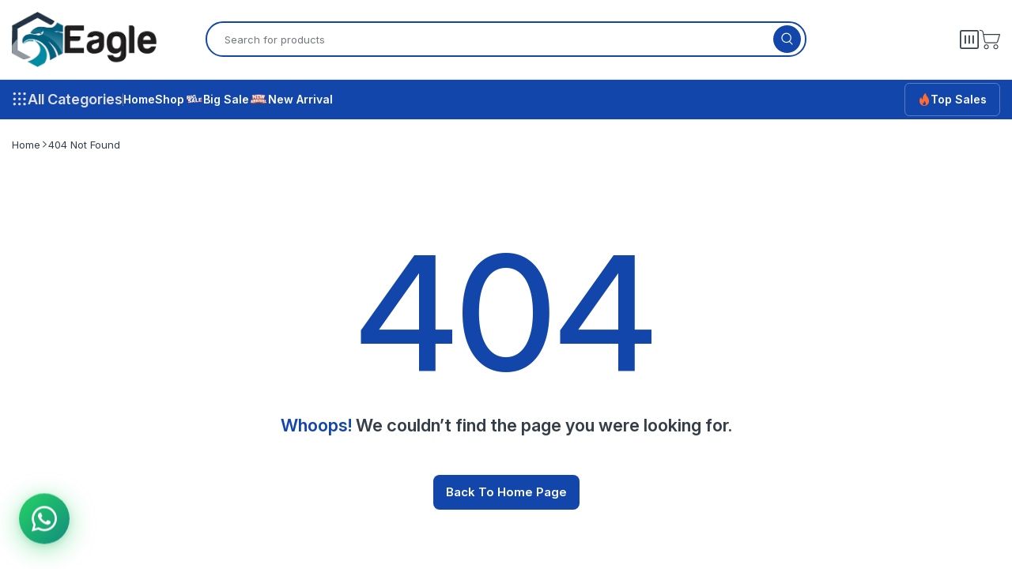

--- FILE ---
content_type: text/html
request_url: https://eagleco.net/sketchup-pro-2023/
body_size: 549
content:
<!DOCTYPE html>
<html lang="en">
  <head>
    <meta charset="UTF-8" />
    <link rel="icon" type="image/png" href="/icon.png" />
    <link rel="apple-touch-icon" href="/icon.png" />
    <meta name="viewport" content="width=device-width, initial-scale=1.0" />
    <title>Eagle</title>

    <link rel="preconnect" href="https://fonts.googleapis.com" />
    <link rel="preconnect" href="https://fonts.gstatic.com" crossorigin="" />
    <link
      href="https://fonts.googleapis.com/css2?family=Inter:ital,opsz,wght@0,14..32,100..900;1,14..32,100..900&family=Poppins:ital,wght@0,100;0,200;0,300;0,400;0,500;0,600;0,700;0,800;0,900;1,100;1,200;1,300;1,400;1,500;1,600;1,700;1,800;1,900&display=swap"
      rel="stylesheet"
    />

    <link
      href="https://fonts.cdnfonts.com/css/helvetica-neue-55"
      rel="stylesheet"
    />
    <script type="module" crossorigin src="/assets/index-UiHMd4uo.js"></script>
    <link rel="stylesheet" crossorigin href="/assets/index-CbcDJamA.css">
  </head>
  <body>
    <div id="root"></div>
  </body>
</html>


--- FILE ---
content_type: text/css
request_url: https://eagleco.net/assets/index-CbcDJamA.css
body_size: 525493
content:
@charset "UTF-8";@import"https://fonts.googleapis.com/css2?family=Inter:ital,opsz,wght@0,14..32,100..900;1,14..32,100..900&family=Poppins:ital,wght@0,100;0,200;0,300;0,400;0,500;0,600;0,700;0,800;0,900;1,100;1,200;1,300;1,400;1,500;1,600;1,700;1,800;1,900&display=swap";@import"https://fonts.cdnfonts.com/css/helvetica-neue-55";/*! PhotoSwipe main CSS by Dmytro Semenov | photoswipe.com */.pswp{--pswp-bg: #000;--pswp-placeholder-bg: #222;--pswp-root-z-index: 100000;--pswp-preloader-color: rgba(79, 79, 79, .4);--pswp-preloader-color-secondary: rgba(255, 255, 255, .9);--pswp-icon-color: #fff;--pswp-icon-color-secondary: #4f4f4f;--pswp-icon-stroke-color: #4f4f4f;--pswp-icon-stroke-width: 2px;--pswp-error-text-color: var(--pswp-icon-color)}.pswp{position:fixed;top:0;left:0;width:100%;height:100%;z-index:var(--pswp-root-z-index);display:none;touch-action:none;outline:0;opacity:.003;contain:layout style size;-webkit-tap-highlight-color:rgba(0,0,0,0)}.pswp:focus{outline:0}.pswp *{box-sizing:border-box}.pswp img{max-width:none}.pswp--open{display:block}.pswp,.pswp__bg{transform:translateZ(0);will-change:opacity}.pswp__bg{opacity:.005;background:var(--pswp-bg)}.pswp,.pswp__scroll-wrap{overflow:hidden}.pswp__scroll-wrap,.pswp__bg,.pswp__container,.pswp__item,.pswp__content,.pswp__img,.pswp__zoom-wrap{position:absolute;top:0;left:0;width:100%;height:100%}.pswp__img,.pswp__zoom-wrap{width:auto;height:auto}.pswp--click-to-zoom.pswp--zoom-allowed .pswp__img{cursor:-webkit-zoom-in;cursor:-moz-zoom-in;cursor:zoom-in}.pswp--click-to-zoom.pswp--zoomed-in .pswp__img{cursor:move;cursor:-webkit-grab;cursor:-moz-grab;cursor:grab}.pswp--click-to-zoom.pswp--zoomed-in .pswp__img:active{cursor:-webkit-grabbing;cursor:-moz-grabbing;cursor:grabbing}.pswp--no-mouse-drag.pswp--zoomed-in .pswp__img,.pswp--no-mouse-drag.pswp--zoomed-in .pswp__img:active,.pswp__img{cursor:-webkit-zoom-out;cursor:-moz-zoom-out;cursor:zoom-out}.pswp__container,.pswp__img,.pswp__button,.pswp__counter{-webkit-user-select:none;-moz-user-select:none;-ms-user-select:none;user-select:none}.pswp__item{z-index:1;overflow:hidden}.pswp__hidden{display:none!important}.pswp__content{pointer-events:none}.pswp__content>*{pointer-events:auto}.pswp__error-msg-container{display:grid}.pswp__error-msg{margin:auto;font-size:1em;line-height:1;color:var(--pswp-error-text-color)}.pswp .pswp__hide-on-close{opacity:.005;will-change:opacity;transition:opacity var(--pswp-transition-duration) cubic-bezier(.4,0,.22,1);z-index:10;pointer-events:none}.pswp--ui-visible .pswp__hide-on-close{opacity:1;pointer-events:auto}.pswp__button{position:relative;display:block;width:50px;height:60px;padding:0;margin:0;overflow:hidden;cursor:pointer;background:none;border:0;box-shadow:none;opacity:.85;-webkit-appearance:none;-webkit-touch-callout:none}.pswp__button:hover,.pswp__button:active,.pswp__button:focus{transition:none;padding:0;background:none;border:0;box-shadow:none;opacity:1}.pswp__button:disabled{opacity:.3;cursor:auto}.pswp__icn{fill:var(--pswp-icon-color);color:var(--pswp-icon-color-secondary)}.pswp__icn{position:absolute;top:14px;left:9px;width:32px;height:32px;overflow:hidden;pointer-events:none}.pswp__icn-shadow{stroke:var(--pswp-icon-stroke-color);stroke-width:var(--pswp-icon-stroke-width);fill:none}.pswp__icn:focus{outline:0}div.pswp__img--placeholder,.pswp__img--with-bg{background:var(--pswp-placeholder-bg)}.pswp__top-bar{position:absolute;left:0;top:0;width:100%;height:60px;display:flex;flex-direction:row;justify-content:flex-end;z-index:10;pointer-events:none!important}.pswp__top-bar>*{pointer-events:auto;will-change:opacity}.pswp__button--close{margin-right:6px}.pswp__button--arrow{position:absolute;width:75px;height:100px;top:50%;margin-top:-50px}.pswp__button--arrow:disabled{display:none;cursor:default}.pswp__button--arrow .pswp__icn{top:50%;margin-top:-30px;width:60px;height:60px;background:none;border-radius:0}.pswp--one-slide .pswp__button--arrow{display:none}.pswp--touch .pswp__button--arrow{visibility:hidden}.pswp--has_mouse .pswp__button--arrow{visibility:visible}.pswp__button--arrow--prev{right:auto;left:0}.pswp__button--arrow--next{right:0}.pswp__button--arrow--next .pswp__icn{left:auto;right:14px;transform:scaleX(-1)}.pswp__button--zoom{display:none}.pswp--zoom-allowed .pswp__button--zoom{display:block}.pswp--zoomed-in .pswp__zoom-icn-bar-v{display:none}.pswp__preloader{position:relative;overflow:hidden;width:50px;height:60px;margin-right:auto}.pswp__preloader .pswp__icn{opacity:0;transition:opacity .2s linear;animation:pswp-clockwise .6s linear infinite}.pswp__preloader--active .pswp__icn{opacity:.85}@keyframes pswp-clockwise{0%{transform:rotate(0)}to{transform:rotate(360deg)}}.pswp__counter{height:30px;margin-top:15px;margin-inline-start:20px;font-size:14px;line-height:30px;color:var(--pswp-icon-color);text-shadow:1px 1px 3px var(--pswp-icon-color-secondary);opacity:.85}.pswp--one-slide .pswp__counter{display:none}/*!
 * Bootstrap-select v1.13.14 (https://developer.snapappointments.com/bootstrap-select)
 *
 * Copyright 2012-2020 SnapAppointments, LLC
 * Licensed under MIT (https://github.com/snapappointments/bootstrap-select/blob/master/LICENSE)
 */@-webkit-keyframes bs-notify-fadeOut{0%{opacity:.9}to{opacity:0}}@-o-keyframes bs-notify-fadeOut{0%{opacity:.9}to{opacity:0}}@keyframes bs-notify-fadeOut{0%{opacity:.9}to{opacity:0}}.bootstrap-select>select.bs-select-hidden,select.bs-select-hidden,select.selectpicker{display:none!important}.bootstrap-select{width:220px;vertical-align:middle}.bootstrap-select>.dropdown-toggle{position:relative;width:100%;text-align:right;white-space:nowrap;display:-webkit-inline-box;display:-webkit-inline-flex;display:-ms-inline-flexbox;display:inline-flex;-webkit-box-align:center;-webkit-align-items:center;-ms-flex-align:center;align-items:center;-webkit-box-pack:justify;-webkit-justify-content:space-between;-ms-flex-pack:justify;justify-content:space-between}.bootstrap-select>.dropdown-toggle:after{margin-top:-1px}.bootstrap-select>.dropdown-toggle.bs-placeholder,.bootstrap-select>.dropdown-toggle.bs-placeholder:active,.bootstrap-select>.dropdown-toggle.bs-placeholder:focus,.bootstrap-select>.dropdown-toggle.bs-placeholder:hover{color:#999}.bootstrap-select>.dropdown-toggle.bs-placeholder.btn-danger,.bootstrap-select>.dropdown-toggle.bs-placeholder.btn-danger:active,.bootstrap-select>.dropdown-toggle.bs-placeholder.btn-danger:focus,.bootstrap-select>.dropdown-toggle.bs-placeholder.btn-danger:hover,.bootstrap-select>.dropdown-toggle.bs-placeholder.btn-dark,.bootstrap-select>.dropdown-toggle.bs-placeholder.btn-dark:active,.bootstrap-select>.dropdown-toggle.bs-placeholder.btn-dark:focus,.bootstrap-select>.dropdown-toggle.bs-placeholder.btn-dark:hover,.bootstrap-select>.dropdown-toggle.bs-placeholder.btn-info,.bootstrap-select>.dropdown-toggle.bs-placeholder.btn-info:active,.bootstrap-select>.dropdown-toggle.bs-placeholder.btn-info:focus,.bootstrap-select>.dropdown-toggle.bs-placeholder.btn-info:hover,.bootstrap-select>.dropdown-toggle.bs-placeholder.btn-primary,.bootstrap-select>.dropdown-toggle.bs-placeholder.btn-primary:active,.bootstrap-select>.dropdown-toggle.bs-placeholder.btn-primary:focus,.bootstrap-select>.dropdown-toggle.bs-placeholder.btn-primary:hover,.bootstrap-select>.dropdown-toggle.bs-placeholder.btn-secondary,.bootstrap-select>.dropdown-toggle.bs-placeholder.btn-secondary:active,.bootstrap-select>.dropdown-toggle.bs-placeholder.btn-secondary:focus,.bootstrap-select>.dropdown-toggle.bs-placeholder.btn-secondary:hover,.bootstrap-select>.dropdown-toggle.bs-placeholder.btn-success,.bootstrap-select>.dropdown-toggle.bs-placeholder.btn-success:active,.bootstrap-select>.dropdown-toggle.bs-placeholder.btn-success:focus,.bootstrap-select>.dropdown-toggle.bs-placeholder.btn-success:hover{color:#ffffff80}.bootstrap-select>select{position:absolute!important;bottom:0;left:50%;display:block!important;width:.5px!important;height:100%!important;padding:0!important;opacity:0!important;border:none;z-index:0!important}.bootstrap-select>select.mobile-device{top:0;left:0;display:block!important;width:100%!important;z-index:2!important}.bootstrap-select.is-invalid .dropdown-toggle,.error .bootstrap-select .dropdown-toggle,.has-error .bootstrap-select .dropdown-toggle,.was-validated .bootstrap-select select:invalid+.dropdown-toggle{border-color:#b94a48}.bootstrap-select.is-valid .dropdown-toggle,.was-validated .bootstrap-select select:valid+.dropdown-toggle{border-color:#28a745}.bootstrap-select.fit-width{width:auto!important}.bootstrap-select:not([class*=col-]):not([class*=form-control]):not(.input-group-btn){width:220px}.bootstrap-select .dropdown-toggle:focus,.bootstrap-select>select.mobile-device:focus+.dropdown-toggle{outline:thin dotted #333!important;outline:5px auto -webkit-focus-ring-color!important;outline-offset:-2px}.bootstrap-select.form-control{margin-bottom:0;padding:0;border:none;height:auto}:not(.input-group)>.bootstrap-select.form-control:not([class*=col-]){width:100%}.bootstrap-select.form-control.input-group-btn{float:none;z-index:auto}.form-inline .bootstrap-select,.form-inline .bootstrap-select.form-control:not([class*=col-]){width:auto}.bootstrap-select:not(.input-group-btn),.bootstrap-select[class*=col-]{float:none;display:inline-block;margin-left:0}.bootstrap-select.dropdown-menu-right,.bootstrap-select[class*=col-].dropdown-menu-right,.row .bootstrap-select[class*=col-].dropdown-menu-right{float:right}.form-group .bootstrap-select,.form-horizontal .bootstrap-select,.form-inline .bootstrap-select{margin-bottom:0}.form-group-lg .bootstrap-select.form-control,.form-group-sm .bootstrap-select.form-control{padding:0}.form-group-lg .bootstrap-select.form-control .dropdown-toggle,.form-group-sm .bootstrap-select.form-control .dropdown-toggle{height:100%;font-size:inherit;line-height:inherit;border-radius:inherit}.bootstrap-select.form-control-lg .dropdown-toggle,.bootstrap-select.form-control-sm .dropdown-toggle{font-size:inherit;line-height:inherit;border-radius:inherit}.bootstrap-select.form-control-sm .dropdown-toggle{padding:.25rem .5rem}.bootstrap-select.form-control-lg .dropdown-toggle{padding:.5rem 1rem}.form-inline .bootstrap-select .form-control{width:100%}.bootstrap-select.disabled,.bootstrap-select>.disabled{cursor:not-allowed}.bootstrap-select.disabled:focus,.bootstrap-select>.disabled:focus{outline:0!important}.bootstrap-select.bs-container{position:absolute;top:0;left:0;height:0!important;padding:0!important}.bootstrap-select.bs-container .dropdown-menu{z-index:1060}.bootstrap-select .dropdown-toggle .filter-option{position:static;top:0;left:0;float:left;height:100%;width:100%;text-align:left;overflow:hidden;-webkit-box-flex:0;-webkit-flex:0 1 auto;-ms-flex:0 1 auto;flex:0 1 auto}.bs3.bootstrap-select .dropdown-toggle .filter-option{padding-right:inherit}.input-group .bs3-has-addon.bootstrap-select .dropdown-toggle .filter-option{position:absolute;padding-top:inherit;padding-bottom:inherit;padding-left:inherit;float:none}.input-group .bs3-has-addon.bootstrap-select .dropdown-toggle .filter-option .filter-option-inner{padding-right:inherit}.bootstrap-select .dropdown-toggle .filter-option-inner-inner{overflow:hidden}.bootstrap-select .dropdown-toggle .filter-expand{width:0!important;float:left;opacity:0!important;overflow:hidden}.bootstrap-select .dropdown-toggle .caret{position:absolute;top:50%;right:12px;margin-top:-2px;vertical-align:middle}.input-group .bootstrap-select.form-control .dropdown-toggle{border-radius:inherit}.bootstrap-select[class*=col-] .dropdown-toggle{width:100%}.bootstrap-select .dropdown-menu{min-width:100%;-webkit-box-sizing:border-box;-moz-box-sizing:border-box;box-sizing:border-box}.bootstrap-select .dropdown-menu>.inner:focus{outline:0!important}.bootstrap-select .dropdown-menu.inner{position:static;float:none;border:0;padding:0;margin:0;border-radius:0;-webkit-box-shadow:none;box-shadow:none}.bootstrap-select .dropdown-menu li{position:relative}.bootstrap-select .dropdown-menu li.active small{color:#ffffff80!important}.bootstrap-select .dropdown-menu li.disabled a{cursor:not-allowed}.bootstrap-select .dropdown-menu li a{cursor:pointer;-webkit-user-select:none;-moz-user-select:none;-ms-user-select:none;user-select:none}.bootstrap-select .dropdown-menu li a.opt{position:relative;padding-left:2.25em}.bootstrap-select .dropdown-menu li a span.check-mark{display:none}.bootstrap-select .dropdown-menu li a span.text{display:inline-block}.bootstrap-select .dropdown-menu li small{padding-left:.5em}.bootstrap-select .dropdown-menu .notify{position:absolute;bottom:5px;width:96%;margin:0 2%;min-height:26px;padding:3px 5px;background:#f5f5f5;border:1px solid #e3e3e3;-webkit-box-shadow:inset 0 1px 1px rgba(0,0,0,.05);box-shadow:inset 0 1px 1px #0000000d;pointer-events:none;opacity:.9;-webkit-box-sizing:border-box;-moz-box-sizing:border-box;box-sizing:border-box}.bootstrap-select .dropdown-menu .notify.fadeOut{-webkit-animation:.3s linear .75s forwards bs-notify-fadeOut;-o-animation:.3s linear .75s forwards bs-notify-fadeOut;animation:.3s linear .75s forwards bs-notify-fadeOut}.bootstrap-select .no-results{padding:3px;background:#f5f5f5;margin:0 5px;white-space:nowrap}.bootstrap-select.fit-width .dropdown-toggle .filter-option{position:static;display:inline;padding:0}.bootstrap-select.fit-width .dropdown-toggle .filter-option-inner,.bootstrap-select.fit-width .dropdown-toggle .filter-option-inner-inner{display:inline}.bootstrap-select.fit-width .dropdown-toggle .bs-caret:before{content:" "}.bootstrap-select.fit-width .dropdown-toggle .caret{position:static;top:auto;margin-top:-1px}.bootstrap-select.show-tick .dropdown-menu .selected span.check-mark{position:absolute;display:inline-block;right:15px;top:5px}.bootstrap-select.show-tick .dropdown-menu li a span.text{margin-right:34px}.bootstrap-select .bs-ok-default:after{content:"";display:block;width:.5em;height:1em;border-style:solid;border-width:0 .26em .26em 0;-webkit-transform:rotate(45deg);-ms-transform:rotate(45deg);-o-transform:rotate(45deg);transform:rotate(45deg)}.bootstrap-select.show-menu-arrow.open>.dropdown-toggle,.bootstrap-select.show-menu-arrow.show>.dropdown-toggle{z-index:1061}.bootstrap-select.show-menu-arrow .dropdown-toggle .filter-option:before{content:"";border-left:7px solid transparent;border-right:7px solid transparent;border-bottom:7px solid rgba(204,204,204,.2);position:absolute;bottom:-4px;left:9px;display:none}.bootstrap-select.show-menu-arrow .dropdown-toggle .filter-option:after{content:"";border-left:6px solid transparent;border-right:6px solid transparent;border-bottom:6px solid #fff;position:absolute;bottom:-4px;left:10px;display:none}.bootstrap-select.show-menu-arrow.dropup .dropdown-toggle .filter-option:before{bottom:auto;top:-4px;border-top:7px solid rgba(204,204,204,.2);border-bottom:0}.bootstrap-select.show-menu-arrow.dropup .dropdown-toggle .filter-option:after{bottom:auto;top:-4px;border-top:6px solid #fff;border-bottom:0}.bootstrap-select.show-menu-arrow.pull-right .dropdown-toggle .filter-option:before{right:12px;left:auto}.bootstrap-select.show-menu-arrow.pull-right .dropdown-toggle .filter-option:after{right:13px;left:auto}.bootstrap-select.show-menu-arrow.open>.dropdown-toggle .filter-option:after,.bootstrap-select.show-menu-arrow.open>.dropdown-toggle .filter-option:before,.bootstrap-select.show-menu-arrow.show>.dropdown-toggle .filter-option:after,.bootstrap-select.show-menu-arrow.show>.dropdown-toggle .filter-option:before{display:block}.bs-actionsbox,.bs-donebutton,.bs-searchbox{padding:4px 8px}.bs-actionsbox{width:100%;-webkit-box-sizing:border-box;-moz-box-sizing:border-box;box-sizing:border-box}.bs-actionsbox .btn-group button{width:50%}.bs-donebutton{float:left;width:100%;-webkit-box-sizing:border-box;-moz-box-sizing:border-box;box-sizing:border-box}.bs-donebutton .btn-group button{width:100%}.bs-searchbox+.bs-actionsbox{padding:0 8px 4px}.bs-searchbox .form-control{margin-bottom:0;width:100%;float:none}@font-face{font-family:MADE Outer;font-style:normal;font-weight:400;font-display:swap;src:url(outer-regular.otf)}@font-face{font-family:MADE Outer;font-style:normal;font-weight:500;font-display:swap;src:url(outer-medium.otf)}@font-face{font-family:MADE Outer;font-style:normal;font-weight:700;font-display:swap;src:url(outer-bold.otf)}@font-face{font-family:MADE Outer;font-style:normal;font-weight:300;font-display:swap;src:url(outer-light.otf)}@font-face{font-family:MADE Outer;font-style:normal;font-weight:200;font-display:swap;src:url(outer-thin.otf)}@font-face{font-family:UTM Banque;font-style:normal;font-weight:400;font-display:swap;src:url(UTM-BanqueRegular.ttf)}@font-face{font-family:UTM Banque;font-style:normal;font-weight:700;font-display:swap;src:url(UTM-BanqueMedium.ttf)}@font-face{font-family:icomoon;src:url(/icons/icomoon/fonts/icomoon.eot?amwch6);src:url(/icons/icomoon/fonts/icomoon.eot?amwch6#iefix) format("embedded-opentype"),url(/icons/icomoon/fonts/icomoon.ttf?amwch6) format("truetype"),url(/icons/icomoon/fonts/icomoon.woff?amwch6) format("woff"),url(/icons/icomoon/fonts/icomoon.svg?amwch6#icomoon) format("svg");font-weight:400;font-style:normal;font-display:block}[class^=icon-],[class*=" icon-"]{font-family:icomoon!important;font-style:normal;font-weight:400;font-variant:normal;text-transform:none;line-height:1;-webkit-font-smoothing:antialiased;-moz-osx-font-smoothing:grayscale}.icon-arrow-right1:before{content:""}.icon-sidebar:before{content:""}.icon-x:before{content:""}.icon-compare1:before{content:""}.icon-heart2:before{content:""}.icon-view:before{content:""}.icon-cart2:before{content:""}.icon-trash:before{content:""}.icon-close:before{content:""}.icon-user-3:before{content:"";color:#73787d}.icon-user-21:before{content:""}.icon-list-2:before{content:""}.icon-list-1:before{content:""}.icon-dot-line:before{content:""}.icon-sort:before{content:""}.icon-circle-chevron-right:before{content:""}.icon-shop-cart-2:before{content:""}.icon-shop-cart-1:before{content:""}.icon-shop-cart-3:before{content:""}.icon-quote:before{content:""}.icon-minus:before{content:""}.icon-cart-2:before{content:""}.icon-check:before{content:""}.icon-plus:before{content:""}.icon-star:before{content:""}.icon-check-3:before{content:""}.icon-delivery-2:before{content:""}.icon-headphone-2:before{content:""}.icon-hearth:before{content:""}.icon-jewelry:before{content:""}.icon-machine:before{content:""}.icon-payment:before{content:""}.icon-reliable:before{content:""}.icon-sofa:before{content:""}.icon-support-2:before{content:""}.icon-tool:before{content:""}.icon-user-2:before{content:""}.icon-arrow-right-circle:before{content:""}.icon-automative:before{content:""}.icon-beauti:before{content:""}.icon-best-seller:before{content:""}.icon-clothing:before{content:""}.icon-compare:before{content:""}.icon-computer:before{content:""}.icon-computer-wifi:before{content:""}.icon-menu-dots:before{content:""}.icon-facebook-2:before{content:""}.icon-google:before{content:""}.icon-folder:before{content:""}.icon-arrow-left-lg:before{content:""}.icon-fire:before{content:""}.icon-arrow-right-lg:before{content:""}.icon-budget:before{content:""}.icon-cart:before{content:""}.icon-clock:before{content:""}.icon-check-2:before{content:""}.icon-delivery:before{content:""}.icon-direction:before{content:""}.icon-facebook:before{content:""}.icon-global:before{content:""}.icon-headphone:before{content:""}.icon-instagram:before{content:""}.icon-linkin:before{content:""}.icon-location:before{content:""}.icon-money-bag:before{content:""}.icon-phone:before{content:""}.icon-search:before{content:""}.icon-shield:before{content:""}.icon-twitter:before{content:""}.icon-user:before{content:""}.icon-whatapp:before{content:""}.icon-accept:before{content:""}.icon-arrow-down:before{content:""}.icon-arrow-right:before{content:""}/*!
* Bootstrap  v5.3.3 (https://getbootstrap.com/)
* Copyright 2011-2024 The Bootstrap Authors
* Licensed under MIT (https://github.com/twbs/bootstrap/blob/main/LICENSE)
*/:root,[data-bs-theme=light]{--bs-blue: #0d6efd;--bs-indigo: #6610f2;--bs-purple: #6f42c1;--bs-pink: #d63384;--bs-red: #dc3545;--bs-orange: #fd7e14;--bs-yellow: #ffc107;--bs-green: #198754;--bs-teal: #20c997;--bs-cyan: #0dcaf0;--bs-black: #000;--bs-white: #fff;--bs-gray: #6c757d;--bs-gray-dark: #343a40;--bs-gray-100: #f8f9fa;--bs-gray-200: #e9ecef;--bs-gray-300: #dee2e6;--bs-gray-400: #ced4da;--bs-gray-500: #adb5bd;--bs-gray-600: #6c757d;--bs-gray-700: #495057;--bs-gray-800: #343a40;--bs-gray-900: #212529;--bs-primary: #0d6efd;--bs-secondary: #6c757d;--bs-success: #198754;--bs-info: #0dcaf0;--bs-warning: #ffc107;--bs-danger: #dc3545;--bs-light: #f8f9fa;--bs-dark: #212529;--bs-primary-rgb: 13, 110, 253;--bs-secondary-rgb: 108, 117, 125;--bs-success-rgb: 25, 135, 84;--bs-info-rgb: 13, 202, 240;--bs-warning-rgb: 255, 193, 7;--bs-danger-rgb: 220, 53, 69;--bs-light-rgb: 248, 249, 250;--bs-dark-rgb: 33, 37, 41;--bs-primary-text-emphasis: #052c65;--bs-secondary-text-emphasis: #2b2f32;--bs-success-text-emphasis: #0a3622;--bs-info-text-emphasis: #055160;--bs-warning-text-emphasis: #664d03;--bs-danger-text-emphasis: #58151c;--bs-light-text-emphasis: #495057;--bs-dark-text-emphasis: #495057;--bs-primary-bg-subtle: #cfe2ff;--bs-secondary-bg-subtle: #e2e3e5;--bs-success-bg-subtle: #d1e7dd;--bs-info-bg-subtle: #cff4fc;--bs-warning-bg-subtle: #fff3cd;--bs-danger-bg-subtle: #f8d7da;--bs-light-bg-subtle: #fcfcfd;--bs-dark-bg-subtle: #ced4da;--bs-primary-border-subtle: #9ec5fe;--bs-secondary-border-subtle: #c4c8cb;--bs-success-border-subtle: #a3cfbb;--bs-info-border-subtle: #9eeaf9;--bs-warning-border-subtle: #ffe69c;--bs-danger-border-subtle: #f1aeb5;--bs-light-border-subtle: #e9ecef;--bs-dark-border-subtle: #adb5bd;--bs-white-rgb: 255, 255, 255;--bs-black-rgb: 0, 0, 0;--bs-font-sans-serif: system-ui, -apple-system, "Segoe UI", Roboto, "Helvetica Neue", "Noto Sans", "Liberation Sans", Arial, sans-serif, "Apple Color Emoji", "Segoe UI Emoji", "Segoe UI Symbol", "Noto Color Emoji";--bs-font-monospace: SFMono-Regular, Menlo, Monaco, Consolas, "Liberation Mono", "Courier New", monospace;--bs-gradient: linear-gradient( 180deg, rgba(255, 255, 255, .15), rgba(255, 255, 255, 0) );--bs-body-font-family: var(--bs-font-sans-serif);--bs-body-font-size: 1rem;--bs-body-font-weight: 400;--bs-body-line-height: 1.5;--bs-body-color: #212529;--bs-body-color-rgb: 33, 37, 41;--bs-body-bg: #fff;--bs-body-bg-rgb: 255, 255, 255;--bs-emphasis-color: #000;--bs-emphasis-color-rgb: 0, 0, 0;--bs-secondary-color: rgba(33, 37, 41, .75);--bs-secondary-color-rgb: 33, 37, 41;--bs-secondary-bg: #e9ecef;--bs-secondary-bg-rgb: 233, 236, 239;--bs-tertiary-color: rgba(33, 37, 41, .5);--bs-tertiary-color-rgb: 33, 37, 41;--bs-tertiary-bg: #f8f9fa;--bs-tertiary-bg-rgb: 248, 249, 250;--bs-heading-color: inherit;--bs-link-color: #0d6efd;--bs-link-color-rgb: 13, 110, 253;--bs-link-decoration: underline;--bs-link-hover-color: #0a58ca;--bs-link-hover-color-rgb: 10, 88, 202;--bs-code-color: #d63384;--bs-highlight-color: #212529;--bs-highlight-bg: #fff3cd;--bs-border-width: 1px;--bs-border-style: solid;--bs-border-color: #dee2e6;--bs-border-color-translucent: rgba(0, 0, 0, .175);--bs-border-radius: .375rem;--bs-border-radius-sm: .25rem;--bs-border-radius-lg: .5rem;--bs-border-radius-xl: 1rem;--bs-border-radius-xxl: 2rem;--bs-border-radius-2xl: var(--bs-border-radius-xxl);--bs-border-radius-pill: 50rem;--bs-box-shadow: 0 .5rem 1rem rgba(0, 0, 0, .15);--bs-box-shadow-sm: 0 .125rem .25rem rgba(0, 0, 0, .075);--bs-box-shadow-lg: 0 1rem 3rem rgba(0, 0, 0, .175);--bs-box-shadow-inset: inset 0 1px 2px rgba(0, 0, 0, .075);--bs-focus-ring-width: .25rem;--bs-focus-ring-opacity: .25;--bs-focus-ring-color: rgba(13, 110, 253, .25);--bs-form-valid-color: #198754;--bs-form-valid-border-color: #198754;--bs-form-invalid-color: #dc3545;--bs-form-invalid-border-color: #dc3545}[data-bs-theme=dark]{color-scheme:dark;--bs-body-color: #dee2e6;--bs-body-color-rgb: 222, 226, 230;--bs-body-bg: #212529;--bs-body-bg-rgb: 33, 37, 41;--bs-emphasis-color: #fff;--bs-emphasis-color-rgb: 255, 255, 255;--bs-secondary-color: rgba(222, 226, 230, .75);--bs-secondary-color-rgb: 222, 226, 230;--bs-secondary-bg: #343a40;--bs-secondary-bg-rgb: 52, 58, 64;--bs-tertiary-color: rgba(222, 226, 230, .5);--bs-tertiary-color-rgb: 222, 226, 230;--bs-tertiary-bg: #2b3035;--bs-tertiary-bg-rgb: 43, 48, 53;--bs-primary-text-emphasis: #6ea8fe;--bs-secondary-text-emphasis: #a7acb1;--bs-success-text-emphasis: #75b798;--bs-info-text-emphasis: #6edff6;--bs-warning-text-emphasis: #ffda6a;--bs-danger-text-emphasis: #ea868f;--bs-light-text-emphasis: #f8f9fa;--bs-dark-text-emphasis: #dee2e6;--bs-primary-bg-subtle: #031633;--bs-secondary-bg-subtle: #161719;--bs-success-bg-subtle: #051b11;--bs-info-bg-subtle: #032830;--bs-warning-bg-subtle: #332701;--bs-danger-bg-subtle: #2c0b0e;--bs-light-bg-subtle: #343a40;--bs-dark-bg-subtle: #1a1d20;--bs-primary-border-subtle: #084298;--bs-secondary-border-subtle: #41464b;--bs-success-border-subtle: #0f5132;--bs-info-border-subtle: #087990;--bs-warning-border-subtle: #997404;--bs-danger-border-subtle: #842029;--bs-light-border-subtle: #495057;--bs-dark-border-subtle: #343a40;--bs-heading-color: inherit;--bs-link-color: #6ea8fe;--bs-link-hover-color: #8bb9fe;--bs-link-color-rgb: 110, 168, 254;--bs-link-hover-color-rgb: 139, 185, 254;--bs-code-color: #e685b5;--bs-highlight-color: #dee2e6;--bs-highlight-bg: #664d03;--bs-border-color: #495057;--bs-border-color-translucent: rgba(255, 255, 255, .15);--bs-form-valid-color: #75b798;--bs-form-valid-border-color: #75b798;--bs-form-invalid-color: #ea868f;--bs-form-invalid-border-color: #ea868f}*,:after,:before{box-sizing:border-box}@media(prefers-reduced-motion:no-preference){:root{scroll-behavior:smooth}}body{margin:0;font-family:var(--bs-body-font-family);font-size:var(--bs-body-font-size);font-weight:var(--bs-body-font-weight);line-height:var(--bs-body-line-height);color:var(--bs-body-color);text-align:var(--bs-body-text-align);background-color:var(--bs-body-bg);-webkit-text-size-adjust:100%;-webkit-tap-highlight-color:transparent}hr{margin:1rem 0;color:inherit;border:0;border-top:var(--bs-border-width) solid;opacity:.25}.h1,.h2,.h3,.h4,.h5,.h6,h1,h2,h3,h4,h5,h6{margin-top:0;margin-bottom:.5rem;font-weight:500;line-height:1.2;color:var(--bs-heading-color)}.h1,h1{font-size:calc(1.375rem + 1.5vw)}@media(min-width:1200px){.h1,h1{font-size:2.5rem}}.h2,h2{font-size:calc(1.325rem + .9vw)}@media(min-width:1200px){.h2,h2{font-size:2rem}}.h3,h3{font-size:calc(1.3rem + .6vw)}@media(min-width:1200px){.h3,h3{font-size:1.75rem}}.h4,h4{font-size:calc(1.275rem + .3vw)}@media(min-width:1200px){.h4,h4{font-size:1.5rem}}.h5,h5{font-size:1.25rem}.h6,h6{font-size:1rem}p{margin-top:0;margin-bottom:1rem}abbr[title]{-webkit-text-decoration:underline dotted;text-decoration:underline dotted;cursor:help;-webkit-text-decoration-skip-ink:none;text-decoration-skip-ink:none}address{margin-bottom:1rem;font-style:normal;line-height:inherit}ol,ul{padding-left:2rem}dl,ol,ul{margin-top:0;margin-bottom:1rem}ol ol,ol ul,ul ol,ul ul{margin-bottom:0}dt{font-weight:700}dd{margin-bottom:.5rem;margin-left:0}blockquote{margin:0 0 1rem}.small,small{font-size:.875em}.mark,mark{padding:.1875em;color:var(--bs-highlight-color);background-color:var(--bs-highlight-bg)}sub,sup{position:relative;font-size:.75em;line-height:0;vertical-align:baseline}sub{bottom:-.25em}sup{top:-.5em}a{color:rgba(var(--bs-link-color-rgb),var(--bs-link-opacity, 1));text-decoration:underline}a:hover{--bs-link-color-rgb: var(--bs-link-hover-color-rgb)}a:not([href]):not([class]),a:not([href]):not([class]):hover{color:inherit;text-decoration:none}code,kbd,pre,samp{font-family:var(--bs-font-monospace);font-size:1em}pre{display:block;margin-top:0;margin-bottom:1rem;overflow:auto;font-size:.875em}pre code{font-size:inherit;color:inherit;word-break:normal}code{font-size:.875em;color:var(--bs-code-color);word-wrap:break-word}a>code{color:inherit}kbd{padding:.1875rem .375rem;font-size:.875em;color:var(--bs-body-bg);background-color:var(--bs-body-color);border-radius:.25rem}kbd kbd{padding:0;font-size:1em}figure{margin:0 0 1rem}img,svg{vertical-align:middle}table{caption-side:bottom;border-collapse:collapse}caption{padding-top:.5rem;padding-bottom:.5rem;color:var(--bs-secondary-color);text-align:left}th{text-align:inherit;text-align:-webkit-match-parent}tbody,td,tfoot,th,thead,tr{border-color:inherit;border-style:solid;border-width:0}label{display:inline-block}button{border-radius:0}button:focus:not(:focus-visible){outline:0}button,input,optgroup,select,textarea{margin:0;font-family:inherit;font-size:inherit;line-height:inherit}button,select{text-transform:none}[role=button]{cursor:pointer}select{word-wrap:normal}select:disabled{opacity:1}[list]:not([type=date]):not([type=datetime-local]):not([type=month]):not([type=week]):not([type=time])::-webkit-calendar-picker-indicator{display:none!important}[type=button],[type=reset],[type=submit],button{-webkit-appearance:button}[type=button]:not(:disabled),[type=reset]:not(:disabled),[type=submit]:not(:disabled),button:not(:disabled){cursor:pointer}::-moz-focus-inner{padding:0;border-style:none}textarea{resize:vertical}fieldset{min-width:0;padding:0;margin:0;border:0}legend{float:left;width:100%;padding:0;margin-bottom:.5rem;font-size:calc(1.275rem + .3vw);line-height:inherit}@media(min-width:1200px){legend{font-size:1.5rem}}legend+*{clear:left}::-webkit-datetime-edit-day-field,::-webkit-datetime-edit-fields-wrapper,::-webkit-datetime-edit-hour-field,::-webkit-datetime-edit-minute,::-webkit-datetime-edit-month-field,::-webkit-datetime-edit-text,::-webkit-datetime-edit-year-field{padding:0}::-webkit-inner-spin-button{height:auto}[type=search]{-webkit-appearance:textfield;outline-offset:-2px}::-webkit-search-decoration{-webkit-appearance:none}::-webkit-color-swatch-wrapper{padding:0}::-webkit-file-upload-button{font:inherit;-webkit-appearance:button}::file-selector-button{font:inherit;-webkit-appearance:button}output{display:inline-block}iframe{border:0}summary{display:list-item;cursor:pointer}progress{vertical-align:baseline}[hidden]{display:none!important}.lead{font-size:1.25rem;font-weight:300}.display-1{font-size:calc(1.625rem + 4.5vw);font-weight:300;line-height:1.2}@media(min-width:1200px){.display-1{font-size:5rem}}.display-2{font-size:calc(1.575rem + 3.9vw);font-weight:300;line-height:1.2}@media(min-width:1200px){.display-2{font-size:4.5rem}}.display-3{font-size:calc(1.525rem + 3.3vw);font-weight:300;line-height:1.2}@media(min-width:1200px){.display-3{font-size:4rem}}.display-4{font-size:calc(1.475rem + 2.7vw);font-weight:300;line-height:1.2}@media(min-width:1200px){.display-4{font-size:3.5rem}}.display-5{font-size:calc(1.425rem + 2.1vw);font-weight:300;line-height:1.2}@media(min-width:1200px){.display-5{font-size:3rem}}.display-6{font-size:calc(1.375rem + 1.5vw);font-weight:300;line-height:1.2}@media(min-width:1200px){.display-6{font-size:2.5rem}}.list-unstyled,.list-inline{padding-left:0;list-style:none}.list-inline-item{display:inline-block}.list-inline-item:not(:last-child){margin-right:.5rem}.initialism{font-size:.875em;text-transform:uppercase}.blockquote{margin-bottom:1rem;font-size:1.25rem}.blockquote>:last-child{margin-bottom:0}.blockquote-footer{margin-top:-1rem;margin-bottom:1rem;font-size:.875em;color:#6c757d}.blockquote-footer:before{content:"— "}.img-fluid{max-width:100%;height:auto}.img-thumbnail{padding:.25rem;background-color:var(--bs-body-bg);border:var(--bs-border-width) solid var(--bs-border-color);border-radius:var(--bs-border-radius);max-width:100%;height:auto}.figure{display:inline-block}.figure-img{margin-bottom:.5rem;line-height:1}.figure-caption{font-size:.875em;color:var(--bs-secondary-color)}.container,.container-fluid,.container-lg,.container-md,.container-sm,.container-xl,.container-xxl{--bs-gutter-x: 1.5rem;--bs-gutter-y: 0;width:100%;padding-right:calc(var(--bs-gutter-x) * .5);padding-left:calc(var(--bs-gutter-x) * .5);margin-right:auto;margin-left:auto}@media(min-width:576px){.container,.container-sm{max-width:540px}}@media(min-width:768px){.container,.container-md,.container-sm{max-width:720px}}@media(min-width:992px){.container,.container-lg,.container-md,.container-sm{max-width:960px}}@media(min-width:1200px){.container,.container-lg,.container-md,.container-sm,.container-xl{max-width:1140px}}@media(min-width:1400px){.container,.container-lg,.container-md,.container-sm,.container-xl,.container-xxl{max-width:1320px}}:root{--bs-breakpoint-xs: 0;--bs-breakpoint-sm: 576px;--bs-breakpoint-md: 768px;--bs-breakpoint-lg: 992px;--bs-breakpoint-xl: 1200px;--bs-breakpoint-xxl: 1400px}.row{--bs-gutter-x: 1.5rem;--bs-gutter-y: 0;display:flex;flex-wrap:wrap;margin-top:calc(-1 * var(--bs-gutter-y));margin-right:calc(-.5 * var(--bs-gutter-x));margin-left:calc(-.5 * var(--bs-gutter-x))}.row>*{flex-shrink:0;width:100%;max-width:100%;padding-right:calc(var(--bs-gutter-x) * .5);padding-left:calc(var(--bs-gutter-x) * .5);margin-top:var(--bs-gutter-y)}.col{flex:1 0 0%}.row-cols-auto>*{flex:0 0 auto;width:auto}.row-cols-1>*{flex:0 0 auto;width:100%}.row-cols-2>*{flex:0 0 auto;width:50%}.row-cols-3>*{flex:0 0 auto;width:33.33333333%}.row-cols-4>*{flex:0 0 auto;width:25%}.row-cols-5>*{flex:0 0 auto;width:20%}.row-cols-6>*{flex:0 0 auto;width:16.66666667%}.col-auto{flex:0 0 auto;width:auto}.col-1{flex:0 0 auto;width:8.33333333%}.col-2{flex:0 0 auto;width:16.66666667%}.col-3{flex:0 0 auto;width:25%}.col-4{flex:0 0 auto;width:33.33333333%}.col-5{flex:0 0 auto;width:41.66666667%}.col-6{flex:0 0 auto;width:50%}.col-7{flex:0 0 auto;width:58.33333333%}.col-8{flex:0 0 auto;width:66.66666667%}.col-9{flex:0 0 auto;width:75%}.col-10{flex:0 0 auto;width:83.33333333%}.col-11{flex:0 0 auto;width:91.66666667%}.col-12{flex:0 0 auto;width:100%}.offset-1{margin-left:8.33333333%}.offset-2{margin-left:16.66666667%}.offset-3{margin-left:25%}.offset-4{margin-left:33.33333333%}.offset-5{margin-left:41.66666667%}.offset-6{margin-left:50%}.offset-7{margin-left:58.33333333%}.offset-8{margin-left:66.66666667%}.offset-9{margin-left:75%}.offset-10{margin-left:83.33333333%}.offset-11{margin-left:91.66666667%}.g-0,.gx-0{--bs-gutter-x: 0}.g-0,.gy-0{--bs-gutter-y: 0}.g-1,.gx-1{--bs-gutter-x: .25rem}.g-1,.gy-1{--bs-gutter-y: .25rem}.g-2,.gx-2{--bs-gutter-x: .5rem}.g-2,.gy-2{--bs-gutter-y: .5rem}.g-3,.gx-3{--bs-gutter-x: 1rem}.g-3,.gy-3{--bs-gutter-y: 1rem}.g-4,.gx-4{--bs-gutter-x: 1.5rem}.g-4,.gy-4{--bs-gutter-y: 1.5rem}.g-5,.gx-5{--bs-gutter-x: 3rem}.g-5,.gy-5{--bs-gutter-y: 3rem}@media(min-width:576px){.col-sm{flex:1 0 0%}.row-cols-sm-auto>*{flex:0 0 auto;width:auto}.row-cols-sm-1>*{flex:0 0 auto;width:100%}.row-cols-sm-2>*{flex:0 0 auto;width:50%}.row-cols-sm-3>*{flex:0 0 auto;width:33.33333333%}.row-cols-sm-4>*{flex:0 0 auto;width:25%}.row-cols-sm-5>*{flex:0 0 auto;width:20%}.row-cols-sm-6>*{flex:0 0 auto;width:16.66666667%}.col-sm-auto{flex:0 0 auto;width:auto}.col-sm-1{flex:0 0 auto;width:8.33333333%}.col-sm-2{flex:0 0 auto;width:16.66666667%}.col-sm-3{flex:0 0 auto;width:25%}.col-sm-4{flex:0 0 auto;width:33.33333333%}.col-sm-5{flex:0 0 auto;width:41.66666667%}.col-sm-6{flex:0 0 auto;width:50%}.col-sm-7{flex:0 0 auto;width:58.33333333%}.col-sm-8{flex:0 0 auto;width:66.66666667%}.col-sm-9{flex:0 0 auto;width:75%}.col-sm-10{flex:0 0 auto;width:83.33333333%}.col-sm-11{flex:0 0 auto;width:91.66666667%}.col-sm-12{flex:0 0 auto;width:100%}.offset-sm-0{margin-left:0}.offset-sm-1{margin-left:8.33333333%}.offset-sm-2{margin-left:16.66666667%}.offset-sm-3{margin-left:25%}.offset-sm-4{margin-left:33.33333333%}.offset-sm-5{margin-left:41.66666667%}.offset-sm-6{margin-left:50%}.offset-sm-7{margin-left:58.33333333%}.offset-sm-8{margin-left:66.66666667%}.offset-sm-9{margin-left:75%}.offset-sm-10{margin-left:83.33333333%}.offset-sm-11{margin-left:91.66666667%}.g-sm-0,.gx-sm-0{--bs-gutter-x: 0}.g-sm-0,.gy-sm-0{--bs-gutter-y: 0}.g-sm-1,.gx-sm-1{--bs-gutter-x: .25rem}.g-sm-1,.gy-sm-1{--bs-gutter-y: .25rem}.g-sm-2,.gx-sm-2{--bs-gutter-x: .5rem}.g-sm-2,.gy-sm-2{--bs-gutter-y: .5rem}.g-sm-3,.gx-sm-3{--bs-gutter-x: 1rem}.g-sm-3,.gy-sm-3{--bs-gutter-y: 1rem}.g-sm-4,.gx-sm-4{--bs-gutter-x: 1.5rem}.g-sm-4,.gy-sm-4{--bs-gutter-y: 1.5rem}.g-sm-5,.gx-sm-5{--bs-gutter-x: 3rem}.g-sm-5,.gy-sm-5{--bs-gutter-y: 3rem}}@media(min-width:768px){.col-md{flex:1 0 0%}.row-cols-md-auto>*{flex:0 0 auto;width:auto}.row-cols-md-1>*{flex:0 0 auto;width:100%}.row-cols-md-2>*{flex:0 0 auto;width:50%}.row-cols-md-3>*{flex:0 0 auto;width:33.33333333%}.row-cols-md-4>*{flex:0 0 auto;width:25%}.row-cols-md-5>*{flex:0 0 auto;width:20%}.row-cols-md-6>*{flex:0 0 auto;width:16.66666667%}.col-md-auto{flex:0 0 auto;width:auto}.col-md-1{flex:0 0 auto;width:8.33333333%}.col-md-2{flex:0 0 auto;width:16.66666667%}.col-md-3{flex:0 0 auto;width:25%}.col-md-4{flex:0 0 auto;width:33.33333333%}.col-md-5{flex:0 0 auto;width:41.66666667%}.col-md-6{flex:0 0 auto;width:50%}.col-md-7{flex:0 0 auto;width:58.33333333%}.col-md-8{flex:0 0 auto;width:66.66666667%}.col-md-9{flex:0 0 auto;width:75%}.col-md-10{flex:0 0 auto;width:83.33333333%}.col-md-11{flex:0 0 auto;width:91.66666667%}.col-md-12{flex:0 0 auto;width:100%}.offset-md-0{margin-left:0}.offset-md-1{margin-left:8.33333333%}.offset-md-2{margin-left:16.66666667%}.offset-md-3{margin-left:25%}.offset-md-4{margin-left:33.33333333%}.offset-md-5{margin-left:41.66666667%}.offset-md-6{margin-left:50%}.offset-md-7{margin-left:58.33333333%}.offset-md-8{margin-left:66.66666667%}.offset-md-9{margin-left:75%}.offset-md-10{margin-left:83.33333333%}.offset-md-11{margin-left:91.66666667%}.g-md-0,.gx-md-0{--bs-gutter-x: 0}.g-md-0,.gy-md-0{--bs-gutter-y: 0}.g-md-1,.gx-md-1{--bs-gutter-x: .25rem}.g-md-1,.gy-md-1{--bs-gutter-y: .25rem}.g-md-2,.gx-md-2{--bs-gutter-x: .5rem}.g-md-2,.gy-md-2{--bs-gutter-y: .5rem}.g-md-3,.gx-md-3{--bs-gutter-x: 1rem}.g-md-3,.gy-md-3{--bs-gutter-y: 1rem}.g-md-4,.gx-md-4{--bs-gutter-x: 1.5rem}.g-md-4,.gy-md-4{--bs-gutter-y: 1.5rem}.g-md-5,.gx-md-5{--bs-gutter-x: 3rem}.g-md-5,.gy-md-5{--bs-gutter-y: 3rem}}@media(min-width:992px){.col-lg{flex:1 0 0%}.row-cols-lg-auto>*{flex:0 0 auto;width:auto}.row-cols-lg-1>*{flex:0 0 auto;width:100%}.row-cols-lg-2>*{flex:0 0 auto;width:50%}.row-cols-lg-3>*{flex:0 0 auto;width:33.33333333%}.row-cols-lg-4>*{flex:0 0 auto;width:25%}.row-cols-lg-5>*{flex:0 0 auto;width:20%}.row-cols-lg-6>*{flex:0 0 auto;width:16.66666667%}.col-lg-auto{flex:0 0 auto;width:auto}.col-lg-1{flex:0 0 auto;width:8.33333333%}.col-lg-2{flex:0 0 auto;width:16.66666667%}.col-lg-3{flex:0 0 auto;width:25%}.col-lg-4{flex:0 0 auto;width:33.33333333%}.col-lg-5{flex:0 0 auto;width:41.66666667%}.col-lg-6{flex:0 0 auto;width:50%}.col-lg-7{flex:0 0 auto;width:58.33333333%}.col-lg-8{flex:0 0 auto;width:66.66666667%}.col-lg-9{flex:0 0 auto;width:75%}.col-lg-10{flex:0 0 auto;width:83.33333333%}.col-lg-11{flex:0 0 auto;width:91.66666667%}.col-lg-12{flex:0 0 auto;width:100%}.offset-lg-0{margin-left:0}.offset-lg-1{margin-left:8.33333333%}.offset-lg-2{margin-left:16.66666667%}.offset-lg-3{margin-left:25%}.offset-lg-4{margin-left:33.33333333%}.offset-lg-5{margin-left:41.66666667%}.offset-lg-6{margin-left:50%}.offset-lg-7{margin-left:58.33333333%}.offset-lg-8{margin-left:66.66666667%}.offset-lg-9{margin-left:75%}.offset-lg-10{margin-left:83.33333333%}.offset-lg-11{margin-left:91.66666667%}.g-lg-0,.gx-lg-0{--bs-gutter-x: 0}.g-lg-0,.gy-lg-0{--bs-gutter-y: 0}.g-lg-1,.gx-lg-1{--bs-gutter-x: .25rem}.g-lg-1,.gy-lg-1{--bs-gutter-y: .25rem}.g-lg-2,.gx-lg-2{--bs-gutter-x: .5rem}.g-lg-2,.gy-lg-2{--bs-gutter-y: .5rem}.g-lg-3,.gx-lg-3{--bs-gutter-x: 1rem}.g-lg-3,.gy-lg-3{--bs-gutter-y: 1rem}.g-lg-4,.gx-lg-4{--bs-gutter-x: 1.5rem}.g-lg-4,.gy-lg-4{--bs-gutter-y: 1.5rem}.g-lg-5,.gx-lg-5{--bs-gutter-x: 3rem}.g-lg-5,.gy-lg-5{--bs-gutter-y: 3rem}}@media(min-width:1200px){.col-xl{flex:1 0 0%}.row-cols-xl-auto>*{flex:0 0 auto;width:auto}.row-cols-xl-1>*{flex:0 0 auto;width:100%}.row-cols-xl-2>*{flex:0 0 auto;width:50%}.row-cols-xl-3>*{flex:0 0 auto;width:33.33333333%}.row-cols-xl-4>*{flex:0 0 auto;width:25%}.row-cols-xl-5>*{flex:0 0 auto;width:20%}.row-cols-xl-6>*{flex:0 0 auto;width:16.66666667%}.col-xl-auto{flex:0 0 auto;width:auto}.col-xl-1{flex:0 0 auto;width:8.33333333%}.col-xl-2{flex:0 0 auto;width:16.66666667%}.col-xl-3{flex:0 0 auto;width:25%}.col-xl-4{flex:0 0 auto;width:33.33333333%}.col-xl-5{flex:0 0 auto;width:41.66666667%}.col-xl-6{flex:0 0 auto;width:50%}.col-xl-7{flex:0 0 auto;width:58.33333333%}.col-xl-8{flex:0 0 auto;width:66.66666667%}.col-xl-9{flex:0 0 auto;width:75%}.col-xl-10{flex:0 0 auto;width:83.33333333%}.col-xl-11{flex:0 0 auto;width:91.66666667%}.col-xl-12{flex:0 0 auto;width:100%}.offset-xl-0{margin-left:0}.offset-xl-1{margin-left:8.33333333%}.offset-xl-2{margin-left:16.66666667%}.offset-xl-3{margin-left:25%}.offset-xl-4{margin-left:33.33333333%}.offset-xl-5{margin-left:41.66666667%}.offset-xl-6{margin-left:50%}.offset-xl-7{margin-left:58.33333333%}.offset-xl-8{margin-left:66.66666667%}.offset-xl-9{margin-left:75%}.offset-xl-10{margin-left:83.33333333%}.offset-xl-11{margin-left:91.66666667%}.g-xl-0,.gx-xl-0{--bs-gutter-x: 0}.g-xl-0,.gy-xl-0{--bs-gutter-y: 0}.g-xl-1,.gx-xl-1{--bs-gutter-x: .25rem}.g-xl-1,.gy-xl-1{--bs-gutter-y: .25rem}.g-xl-2,.gx-xl-2{--bs-gutter-x: .5rem}.g-xl-2,.gy-xl-2{--bs-gutter-y: .5rem}.g-xl-3,.gx-xl-3{--bs-gutter-x: 1rem}.g-xl-3,.gy-xl-3{--bs-gutter-y: 1rem}.g-xl-4,.gx-xl-4{--bs-gutter-x: 1.5rem}.g-xl-4,.gy-xl-4{--bs-gutter-y: 1.5rem}.g-xl-5,.gx-xl-5{--bs-gutter-x: 3rem}.g-xl-5,.gy-xl-5{--bs-gutter-y: 3rem}}@media(min-width:1400px){.col-xxl{flex:1 0 0%}.row-cols-xxl-auto>*{flex:0 0 auto;width:auto}.row-cols-xxl-1>*{flex:0 0 auto;width:100%}.row-cols-xxl-2>*{flex:0 0 auto;width:50%}.row-cols-xxl-3>*{flex:0 0 auto;width:33.33333333%}.row-cols-xxl-4>*{flex:0 0 auto;width:25%}.row-cols-xxl-5>*{flex:0 0 auto;width:20%}.row-cols-xxl-6>*{flex:0 0 auto;width:16.66666667%}.col-xxl-auto{flex:0 0 auto;width:auto}.col-xxl-1{flex:0 0 auto;width:8.33333333%}.col-xxl-2{flex:0 0 auto;width:16.66666667%}.col-xxl-3{flex:0 0 auto;width:25%}.col-xxl-4{flex:0 0 auto;width:33.33333333%}.col-xxl-5{flex:0 0 auto;width:41.66666667%}.col-xxl-6{flex:0 0 auto;width:50%}.col-xxl-7{flex:0 0 auto;width:58.33333333%}.col-xxl-8{flex:0 0 auto;width:66.66666667%}.col-xxl-9{flex:0 0 auto;width:75%}.col-xxl-10{flex:0 0 auto;width:83.33333333%}.col-xxl-11{flex:0 0 auto;width:91.66666667%}.col-xxl-12{flex:0 0 auto;width:100%}.offset-xxl-0{margin-left:0}.offset-xxl-1{margin-left:8.33333333%}.offset-xxl-2{margin-left:16.66666667%}.offset-xxl-3{margin-left:25%}.offset-xxl-4{margin-left:33.33333333%}.offset-xxl-5{margin-left:41.66666667%}.offset-xxl-6{margin-left:50%}.offset-xxl-7{margin-left:58.33333333%}.offset-xxl-8{margin-left:66.66666667%}.offset-xxl-9{margin-left:75%}.offset-xxl-10{margin-left:83.33333333%}.offset-xxl-11{margin-left:91.66666667%}.g-xxl-0,.gx-xxl-0{--bs-gutter-x: 0}.g-xxl-0,.gy-xxl-0{--bs-gutter-y: 0}.g-xxl-1,.gx-xxl-1{--bs-gutter-x: .25rem}.g-xxl-1,.gy-xxl-1{--bs-gutter-y: .25rem}.g-xxl-2,.gx-xxl-2{--bs-gutter-x: .5rem}.g-xxl-2,.gy-xxl-2{--bs-gutter-y: .5rem}.g-xxl-3,.gx-xxl-3{--bs-gutter-x: 1rem}.g-xxl-3,.gy-xxl-3{--bs-gutter-y: 1rem}.g-xxl-4,.gx-xxl-4{--bs-gutter-x: 1.5rem}.g-xxl-4,.gy-xxl-4{--bs-gutter-y: 1.5rem}.g-xxl-5,.gx-xxl-5{--bs-gutter-x: 3rem}.g-xxl-5,.gy-xxl-5{--bs-gutter-y: 3rem}}.table{--bs-table-color-type: initial;--bs-table-bg-type: initial;--bs-table-color-state: initial;--bs-table-bg-state: initial;--bs-table-color: var(--bs-emphasis-color);--bs-table-bg: var(--bs-body-bg);--bs-table-border-color: var(--bs-border-color);--bs-table-accent-bg: transparent;--bs-table-striped-color: var(--bs-emphasis-color);--bs-table-striped-bg: rgba(var(--bs-emphasis-color-rgb), .05);--bs-table-active-color: var(--bs-emphasis-color);--bs-table-active-bg: rgba(var(--bs-emphasis-color-rgb), .1);--bs-table-hover-color: var(--bs-emphasis-color);--bs-table-hover-bg: rgba(var(--bs-emphasis-color-rgb), .075);width:100%;margin-bottom:1rem;vertical-align:top;border-color:var(--bs-table-border-color)}.table>:not(caption)>*>*{padding:.5rem;color:var(--bs-table-color-state, var(--bs-table-color-type, var(--bs-table-color)));background-color:var(--bs-table-bg);border-bottom-width:var(--bs-border-width);box-shadow:inset 0 0 0 9999px var(--bs-table-bg-state, var(--bs-table-bg-type, var(--bs-table-accent-bg)))}.table>tbody{vertical-align:inherit}.table>thead{vertical-align:bottom}.table-group-divider{border-top:calc(var(--bs-border-width) * 2) solid currentcolor}.caption-top{caption-side:top}.table-sm>:not(caption)>*>*{padding:.25rem}.table-bordered>:not(caption)>*{border-width:var(--bs-border-width) 0}.table-bordered>:not(caption)>*>*{border-width:0 var(--bs-border-width)}.table-borderless>:not(caption)>*>*{border-bottom-width:0}.table-borderless>:not(:first-child){border-top-width:0}.table-striped>tbody>tr:nth-of-type(odd)>*{--bs-table-color-type: var(--bs-table-striped-color);--bs-table-bg-type: var(--bs-table-striped-bg)}.table-striped-columns>:not(caption)>tr>:nth-child(2n){--bs-table-color-type: var(--bs-table-striped-color);--bs-table-bg-type: var(--bs-table-striped-bg)}.table-active{--bs-table-color-state: var(--bs-table-active-color);--bs-table-bg-state: var(--bs-table-active-bg)}.table-hover>tbody>tr:hover>*{--bs-table-color-state: var(--bs-table-hover-color);--bs-table-bg-state: var(--bs-table-hover-bg)}.table-primary{--bs-table-color: #000;--bs-table-bg: #cfe2ff;--bs-table-border-color: #a6b5cc;--bs-table-striped-bg: #c5d7f2;--bs-table-striped-color: #000;--bs-table-active-bg: #bacbe6;--bs-table-active-color: #000;--bs-table-hover-bg: #bfd1ec;--bs-table-hover-color: #000;color:var(--bs-table-color);border-color:var(--bs-table-border-color)}.table-secondary{--bs-table-color: #000;--bs-table-bg: #e2e3e5;--bs-table-border-color: #b5b6b7;--bs-table-striped-bg: #d7d8da;--bs-table-striped-color: #000;--bs-table-active-bg: #cbccce;--bs-table-active-color: #000;--bs-table-hover-bg: #d1d2d4;--bs-table-hover-color: #000;color:var(--bs-table-color);border-color:var(--bs-table-border-color)}.table-success{--bs-table-color: #000;--bs-table-bg: #d1e7dd;--bs-table-border-color: #a7b9b1;--bs-table-striped-bg: #c7dbd2;--bs-table-striped-color: #000;--bs-table-active-bg: #bcd0c7;--bs-table-active-color: #000;--bs-table-hover-bg: #c1d6cc;--bs-table-hover-color: #000;color:var(--bs-table-color);border-color:var(--bs-table-border-color)}.table-info{--bs-table-color: #000;--bs-table-bg: #cff4fc;--bs-table-border-color: #a6c3ca;--bs-table-striped-bg: #c5e8ef;--bs-table-striped-color: #000;--bs-table-active-bg: #badce3;--bs-table-active-color: #000;--bs-table-hover-bg: #bfe2e9;--bs-table-hover-color: #000;color:var(--bs-table-color);border-color:var(--bs-table-border-color)}.table-warning{--bs-table-color: #000;--bs-table-bg: #fff3cd;--bs-table-border-color: #ccc2a4;--bs-table-striped-bg: #f2e7c3;--bs-table-striped-color: #000;--bs-table-active-bg: #e6dbb9;--bs-table-active-color: #000;--bs-table-hover-bg: #ece1be;--bs-table-hover-color: #000;color:var(--bs-table-color);border-color:var(--bs-table-border-color)}.table-danger{--bs-table-color: #000;--bs-table-bg: #f8d7da;--bs-table-border-color: #c6acae;--bs-table-striped-bg: #eccccf;--bs-table-striped-color: #000;--bs-table-active-bg: #dfc2c4;--bs-table-active-color: #000;--bs-table-hover-bg: #e5c7ca;--bs-table-hover-color: #000;color:var(--bs-table-color);border-color:var(--bs-table-border-color)}.table-light{--bs-table-color: #000;--bs-table-bg: #f8f9fa;--bs-table-border-color: #c6c7c8;--bs-table-striped-bg: #ecedee;--bs-table-striped-color: #000;--bs-table-active-bg: #dfe0e1;--bs-table-active-color: #000;--bs-table-hover-bg: #e5e6e7;--bs-table-hover-color: #000;color:var(--bs-table-color);border-color:var(--bs-table-border-color)}.table-dark{--bs-table-color: #fff;--bs-table-bg: #212529;--bs-table-border-color: #4d5154;--bs-table-striped-bg: #2c3034;--bs-table-striped-color: #fff;--bs-table-active-bg: #373b3e;--bs-table-active-color: #fff;--bs-table-hover-bg: #323539;--bs-table-hover-color: #fff;color:var(--bs-table-color);border-color:var(--bs-table-border-color)}.table-responsive{overflow-x:auto;-webkit-overflow-scrolling:touch}@media(max-width:575.98px){.table-responsive-sm{overflow-x:auto;-webkit-overflow-scrolling:touch}}@media(max-width:767.98px){.table-responsive-md{overflow-x:auto;-webkit-overflow-scrolling:touch}}@media(max-width:991.98px){.table-responsive-lg{overflow-x:auto;-webkit-overflow-scrolling:touch}}@media(max-width:1199.98px){.table-responsive-xl{overflow-x:auto;-webkit-overflow-scrolling:touch}}@media(max-width:1399.98px){.table-responsive-xxl{overflow-x:auto;-webkit-overflow-scrolling:touch}}.form-label{margin-bottom:.5rem}.col-form-label{padding-top:calc(.375rem + var(--bs-border-width));padding-bottom:calc(.375rem + var(--bs-border-width));margin-bottom:0;font-size:inherit;line-height:1.5}.col-form-label-lg{padding-top:calc(.5rem + var(--bs-border-width));padding-bottom:calc(.5rem + var(--bs-border-width));font-size:1.25rem}.col-form-label-sm{padding-top:calc(.25rem + var(--bs-border-width));padding-bottom:calc(.25rem + var(--bs-border-width));font-size:.875rem}.form-text{margin-top:.25rem;font-size:.875em;color:var(--bs-secondary-color)}.form-control{display:block;width:100%;padding:.375rem .75rem;font-size:1rem;font-weight:400;line-height:1.5;color:var(--bs-body-color);-webkit-appearance:none;-moz-appearance:none;appearance:none;background-color:var(--bs-body-bg);background-clip:padding-box;border:var(--bs-border-width) solid var(--bs-border-color);border-radius:var(--bs-border-radius);transition:border-color .15s ease-in-out,box-shadow .15s ease-in-out}@media(prefers-reduced-motion:reduce){.form-control{transition:none}}.form-control[type=file]{overflow:hidden}.form-control[type=file]:not(:disabled):not([readonly]){cursor:pointer}.form-control:focus{color:var(--bs-body-color);background-color:var(--bs-body-bg);border-color:#86b7fe;outline:0;box-shadow:0 0 0 .25rem #0d6efd40}.form-control::-webkit-date-and-time-value{min-width:85px;height:1.5em;margin:0}.form-control::-webkit-datetime-edit{display:block;padding:0}.form-control::-moz-placeholder{color:var(--bs-secondary-color);opacity:1}.form-control::placeholder{color:var(--bs-secondary-color);opacity:1}.form-control:disabled{background-color:var(--bs-secondary-bg);opacity:1}.form-control::-webkit-file-upload-button{padding:.375rem .75rem;margin:-.375rem -.75rem;-webkit-margin-end:.75rem;margin-inline-end:.75rem;color:var(--bs-body-color);background-color:var(--bs-tertiary-bg);pointer-events:none;border-color:inherit;border-style:solid;border-width:0;border-inline-end-width:var(--bs-border-width);border-radius:0;-webkit-transition:color .15s ease-in-out,background-color .15s ease-in-out,border-color .15s ease-in-out,box-shadow .15s ease-in-out;transition:color .15s ease-in-out,background-color .15s ease-in-out,border-color .15s ease-in-out,box-shadow .15s ease-in-out}.form-control::file-selector-button{padding:.375rem .75rem;margin:-.375rem -.75rem;-webkit-margin-end:.75rem;margin-inline-end:.75rem;color:var(--bs-body-color);background-color:var(--bs-tertiary-bg);pointer-events:none;border-color:inherit;border-style:solid;border-width:0;border-inline-end-width:var(--bs-border-width);border-radius:0;transition:color .15s ease-in-out,background-color .15s ease-in-out,border-color .15s ease-in-out,box-shadow .15s ease-in-out}@media(prefers-reduced-motion:reduce){.form-control::-webkit-file-upload-button{-webkit-transition:none;transition:none}.form-control::file-selector-button{transition:none}}.form-control:hover:not(:disabled):not([readonly])::-webkit-file-upload-button{background-color:var(--bs-secondary-bg)}.form-control:hover:not(:disabled):not([readonly])::file-selector-button{background-color:var(--bs-secondary-bg)}.form-control-plaintext{display:block;width:100%;padding:.375rem 0;margin-bottom:0;line-height:1.5;color:var(--bs-body-color);background-color:transparent;border:solid transparent;border-width:var(--bs-border-width) 0}.form-control-plaintext:focus{outline:0}.form-control-plaintext.form-control-lg,.form-control-plaintext.form-control-sm{padding-right:0;padding-left:0}.form-control-sm{min-height:calc(1.5em + .5rem + var(--bs-border-width) * 2);padding:.25rem .5rem;font-size:.875rem;border-radius:var(--bs-border-radius-sm)}.form-control-sm::-webkit-file-upload-button{padding:.25rem .5rem;margin:-.25rem -.5rem;-webkit-margin-end:.5rem;margin-inline-end:.5rem}.form-control-sm::file-selector-button{padding:.25rem .5rem;margin:-.25rem -.5rem;-webkit-margin-end:.5rem;margin-inline-end:.5rem}.form-control-lg{min-height:calc(1.5em + 1rem + var(--bs-border-width) * 2);padding:.5rem 1rem;font-size:1.25rem;border-radius:var(--bs-border-radius-lg)}.form-control-lg::-webkit-file-upload-button{padding:.5rem 1rem;margin:-.5rem -1rem;-webkit-margin-end:1rem;margin-inline-end:1rem}.form-control-lg::file-selector-button{padding:.5rem 1rem;margin:-.5rem -1rem;-webkit-margin-end:1rem;margin-inline-end:1rem}textarea.form-control{min-height:calc(1.5em + .75rem + var(--bs-border-width) * 2)}textarea.form-control-sm{min-height:calc(1.5em + .5rem + var(--bs-border-width) * 2)}textarea.form-control-lg{min-height:calc(1.5em + 1rem + var(--bs-border-width) * 2)}.form-control-color{width:3rem;height:calc(1.5em + .75rem + var(--bs-border-width) * 2);padding:.375rem}.form-control-color:not(:disabled):not([readonly]){cursor:pointer}.form-control-color::-moz-color-swatch{border:0!important;border-radius:var(--bs-border-radius)}.form-control-color::-webkit-color-swatch{border:0!important;border-radius:var(--bs-border-radius)}.form-control-color.form-control-sm{height:calc(1.5em + .5rem + var(--bs-border-width) * 2)}.form-control-color.form-control-lg{height:calc(1.5em + 1rem + var(--bs-border-width) * 2)}.form-select{--bs-form-select-bg-img: url("data:image/svg+xml,%3csvg xmlns='http://www.w3.org/2000/svg' viewBox='0 0 16 16'%3e%3cpath fill='none' stroke='%23343a40' stroke-linecap='round' stroke-linejoin='round' stroke-width='2' d='m2 5 6 6 6-6'/%3e%3c/svg%3e");display:block;width:100%;padding:.375rem 2.25rem .375rem .75rem;font-size:1rem;font-weight:400;line-height:1.5;color:var(--bs-body-color);-webkit-appearance:none;-moz-appearance:none;appearance:none;background-color:var(--bs-body-bg);background-image:var(--bs-form-select-bg-img),var(--bs-form-select-bg-icon, none);background-repeat:no-repeat;background-position:right .75rem center;background-size:16px 12px;border:var(--bs-border-width) solid var(--bs-border-color);border-radius:var(--bs-border-radius);transition:border-color .15s ease-in-out,box-shadow .15s ease-in-out}@media(prefers-reduced-motion:reduce){.form-select{transition:none}}.form-select:focus{border-color:#86b7fe;outline:0;box-shadow:0 0 0 .25rem #0d6efd40}.form-select[multiple],.form-select[size]:not([size="1"]){padding-right:.75rem;background-image:none}.form-select:disabled{background-color:var(--bs-secondary-bg)}.form-select:-moz-focusring{color:transparent;text-shadow:0 0 0 var(--bs-body-color)}.form-select-sm{padding-top:.25rem;padding-bottom:.25rem;padding-left:.5rem;font-size:.875rem;border-radius:var(--bs-border-radius-sm)}.form-select-lg{padding-top:.5rem;padding-bottom:.5rem;padding-left:1rem;font-size:1.25rem;border-radius:var(--bs-border-radius-lg)}[data-bs-theme=dark] .form-select{--bs-form-select-bg-img: url("data:image/svg+xml,%3csvg xmlns='http://www.w3.org/2000/svg' viewBox='0 0 16 16'%3e%3cpath fill='none' stroke='%23dee2e6' stroke-linecap='round' stroke-linejoin='round' stroke-width='2' d='m2 5 6 6 6-6'/%3e%3c/svg%3e")}.form-check{display:block;min-height:1.5rem;padding-left:1.5em;margin-bottom:.125rem}.form-check .form-check-input{float:left;margin-left:-1.5em}.form-check-reverse{padding-right:1.5em;padding-left:0;text-align:right}.form-check-reverse .form-check-input{float:right;margin-right:-1.5em;margin-left:0}.form-check-input{--bs-form-check-bg: var(--bs-body-bg);flex-shrink:0;width:1em;height:1em;margin-top:.25em;vertical-align:top;-webkit-appearance:none;-moz-appearance:none;appearance:none;background-color:var(--bs-form-check-bg);background-image:var(--bs-form-check-bg-image);background-repeat:no-repeat;background-position:center;background-size:contain;border:var(--bs-border-width) solid var(--bs-border-color);-webkit-print-color-adjust:exact;color-adjust:exact;print-color-adjust:exact}.form-check-input[type=checkbox]{border-radius:.25em}.form-check-input[type=radio]{border-radius:50%}.form-check-input:active{filter:brightness(90%)}.form-check-input:focus{border-color:#86b7fe;outline:0;box-shadow:0 0 0 .25rem #0d6efd40}.form-check-input:checked{background-color:#0d6efd;border-color:#0d6efd}.form-check-input:checked[type=checkbox]{--bs-form-check-bg-image: url("data:image/svg+xml,%3csvg xmlns='http://www.w3.org/2000/svg' viewBox='0 0 20 20'%3e%3cpath fill='none' stroke='%23fff' stroke-linecap='round' stroke-linejoin='round' stroke-width='3' d='m6 10 3 3 6-6'/%3e%3c/svg%3e")}.form-check-input:checked[type=radio]{--bs-form-check-bg-image: url("data:image/svg+xml,%3csvg xmlns='http://www.w3.org/2000/svg' viewBox='-4 -4 8 8'%3e%3ccircle r='2' fill='%23fff'/%3e%3c/svg%3e")}.form-check-input[type=checkbox]:indeterminate{background-color:#0d6efd;border-color:#0d6efd;--bs-form-check-bg-image: url("data:image/svg+xml,%3csvg xmlns='http://www.w3.org/2000/svg' viewBox='0 0 20 20'%3e%3cpath fill='none' stroke='%23fff' stroke-linecap='round' stroke-linejoin='round' stroke-width='3' d='M6 10h8'/%3e%3c/svg%3e")}.form-check-input:disabled{pointer-events:none;filter:none;opacity:.5}.form-check-input:disabled~.form-check-label,.form-check-input[disabled]~.form-check-label{cursor:default;opacity:.5}.form-switch{padding-left:2.5em}.form-switch .form-check-input{--bs-form-switch-bg: url("data:image/svg+xml,%3csvg xmlns='http://www.w3.org/2000/svg' viewBox='-4 -4 8 8'%3e%3ccircle r='3' fill='rgba%280, 0, 0, 0.25%29'/%3e%3c/svg%3e");width:2em;margin-left:-2.5em;background-image:var(--bs-form-switch-bg);background-position:left center;border-radius:2em;transition:background-position .15s ease-in-out}@media(prefers-reduced-motion:reduce){.form-switch .form-check-input{transition:none}}.form-switch .form-check-input:focus{--bs-form-switch-bg: url("data:image/svg+xml,%3csvg xmlns='http://www.w3.org/2000/svg' viewBox='-4 -4 8 8'%3e%3ccircle r='3' fill='%2386b7fe'/%3e%3c/svg%3e")}.form-switch .form-check-input:checked{background-position:right center;--bs-form-switch-bg: url("data:image/svg+xml,%3csvg xmlns='http://www.w3.org/2000/svg' viewBox='-4 -4 8 8'%3e%3ccircle r='3' fill='%23fff'/%3e%3c/svg%3e")}.form-switch.form-check-reverse{padding-right:2.5em;padding-left:0}.form-switch.form-check-reverse .form-check-input{margin-right:-2.5em;margin-left:0}.form-check-inline{display:inline-block;margin-right:1rem}.btn-check{position:absolute;clip:rect(0,0,0,0);pointer-events:none}.btn-check:disabled+.btn,.btn-check[disabled]+.btn{pointer-events:none;filter:none;opacity:.65}[data-bs-theme=dark] .form-switch .form-check-input:not(:checked):not(:focus){--bs-form-switch-bg: url("data:image/svg+xml,%3csvg xmlns='http://www.w3.org/2000/svg' viewBox='-4 -4 8 8'%3e%3ccircle r='3' fill='rgba%28255, 255, 255, 0.25%29'/%3e%3c/svg%3e")}.form-range{width:100%;height:1.5rem;padding:0;-webkit-appearance:none;-moz-appearance:none;appearance:none;background-color:transparent}.form-range:focus{outline:0}.form-range:focus::-webkit-slider-thumb{box-shadow:0 0 0 1px #fff,0 0 0 .25rem #0d6efd40}.form-range:focus::-moz-range-thumb{box-shadow:0 0 0 1px #fff,0 0 0 .25rem #0d6efd40}.form-range::-moz-focus-outer{border:0}.form-range::-webkit-slider-thumb{width:1rem;height:1rem;margin-top:-.25rem;-webkit-appearance:none;-moz-appearance:none;appearance:none;background-color:#0d6efd;border:0;border-radius:1rem;-webkit-transition:background-color .15s ease-in-out,border-color .15s ease-in-out,box-shadow .15s ease-in-out;transition:background-color .15s ease-in-out,border-color .15s ease-in-out,box-shadow .15s ease-in-out}@media(prefers-reduced-motion:reduce){.form-range::-webkit-slider-thumb{-webkit-transition:none;transition:none}}.form-range::-webkit-slider-thumb:active{background-color:#b6d4fe}.form-range::-webkit-slider-runnable-track{width:100%;height:.5rem;color:transparent;cursor:pointer;background-color:var(--bs-secondary-bg);border-color:transparent;border-radius:1rem}.form-range::-moz-range-thumb{width:1rem;height:1rem;-moz-appearance:none;-webkit-appearance:none;appearance:none;background-color:#0d6efd;border:0;border-radius:1rem;-moz-transition:background-color .15s ease-in-out,border-color .15s ease-in-out,box-shadow .15s ease-in-out;transition:background-color .15s ease-in-out,border-color .15s ease-in-out,box-shadow .15s ease-in-out}@media(prefers-reduced-motion:reduce){.form-range::-moz-range-thumb{-moz-transition:none;transition:none}}.form-range::-moz-range-thumb:active{background-color:#b6d4fe}.form-range::-moz-range-track{width:100%;height:.5rem;color:transparent;cursor:pointer;background-color:var(--bs-secondary-bg);border-color:transparent;border-radius:1rem}.form-range:disabled{pointer-events:none}.form-range:disabled::-webkit-slider-thumb{background-color:var(--bs-secondary-color)}.form-range:disabled::-moz-range-thumb{background-color:var(--bs-secondary-color)}.form-floating{position:relative}.form-floating>.form-control,.form-floating>.form-control-plaintext,.form-floating>.form-select{height:calc(3.5rem + var(--bs-border-width) * 2);min-height:calc(3.5rem + var(--bs-border-width) * 2);line-height:1.25}.form-floating>label{position:absolute;top:0;left:0;z-index:2;height:100%;padding:1rem .75rem;overflow:hidden;text-align:start;text-overflow:ellipsis;white-space:nowrap;pointer-events:none;border:var(--bs-border-width) solid transparent;transform-origin:0 0;transition:opacity .1s ease-in-out,transform .1s ease-in-out}@media(prefers-reduced-motion:reduce){.form-floating>label{transition:none}}.form-floating>.form-control,.form-floating>.form-control-plaintext{padding:1rem .75rem}.form-floating>.form-control-plaintext::-moz-placeholder,.form-floating>.form-control::-moz-placeholder{color:transparent}.form-floating>.form-control-plaintext::placeholder,.form-floating>.form-control::placeholder{color:transparent}.form-floating>.form-control-plaintext:not(:-moz-placeholder-shown),.form-floating>.form-control:not(:-moz-placeholder-shown){padding-top:1.625rem;padding-bottom:.625rem}.form-floating>.form-control-plaintext:focus,.form-floating>.form-control-plaintext:not(:placeholder-shown),.form-floating>.form-control:focus,.form-floating>.form-control:not(:placeholder-shown){padding-top:1.625rem;padding-bottom:.625rem}.form-floating>.form-control-plaintext:-webkit-autofill,.form-floating>.form-control:-webkit-autofill{padding-top:1.625rem;padding-bottom:.625rem}.form-floating>.form-select{padding-top:1.625rem;padding-bottom:.625rem}.form-floating>.form-control:not(:-moz-placeholder-shown)~label{color:rgba(var(--bs-body-color-rgb),.65);transform:scale(.85) translateY(-.5rem) translate(.15rem)}.form-floating>.form-control-plaintext~label,.form-floating>.form-control:focus~label,.form-floating>.form-control:not(:placeholder-shown)~label,.form-floating>.form-select~label{color:rgba(var(--bs-body-color-rgb),.65);transform:scale(.85) translateY(-.5rem) translate(.15rem)}.form-floating>.form-control:not(:-moz-placeholder-shown)~label:after{position:absolute;top:1rem;right:.375rem;bottom:1rem;left:.375rem;z-index:-1;height:1.5em;content:"";background-color:var(--bs-body-bg);border-radius:var(--bs-border-radius)}.form-floating>.form-control-plaintext~label:after,.form-floating>.form-control:focus~label:after,.form-floating>.form-control:not(:placeholder-shown)~label:after,.form-floating>.form-select~label:after{position:absolute;top:1rem;right:.375rem;bottom:1rem;left:.375rem;z-index:-1;height:1.5em;content:"";background-color:var(--bs-body-bg);border-radius:var(--bs-border-radius)}.form-floating>.form-control:-webkit-autofill~label{color:rgba(var(--bs-body-color-rgb),.65);transform:scale(.85) translateY(-.5rem) translate(.15rem)}.form-floating>.form-control-plaintext~label{border-width:var(--bs-border-width) 0}.form-floating>.form-control:disabled~label,.form-floating>:disabled~label{color:#6c757d}.form-floating>.form-control:disabled~label:after,.form-floating>:disabled~label:after{background-color:var(--bs-secondary-bg)}.input-group{position:relative;display:flex;flex-wrap:wrap;align-items:stretch;width:100%}.input-group>.form-control,.input-group>.form-floating,.input-group>.form-select{position:relative;flex:1 1 auto;width:1%;min-width:0}.input-group>.form-control:focus,.input-group>.form-floating:focus-within,.input-group>.form-select:focus{z-index:5}.input-group .btn{position:relative;z-index:2}.input-group .btn:focus{z-index:5}.input-group-text{display:flex;align-items:center;padding:.375rem .75rem;font-size:1rem;font-weight:400;line-height:1.5;color:var(--bs-body-color);text-align:center;white-space:nowrap;background-color:var(--bs-tertiary-bg);border:var(--bs-border-width) solid var(--bs-border-color);border-radius:var(--bs-border-radius)}.input-group-lg>.btn,.input-group-lg>.form-control,.input-group-lg>.form-select,.input-group-lg>.input-group-text{padding:.5rem 1rem;font-size:1.25rem;border-radius:var(--bs-border-radius-lg)}.input-group-sm>.btn,.input-group-sm>.form-control,.input-group-sm>.form-select,.input-group-sm>.input-group-text{padding:.25rem .5rem;font-size:.875rem;border-radius:var(--bs-border-radius-sm)}.input-group-lg>.form-select,.input-group-sm>.form-select{padding-right:3rem}.input-group:not(.has-validation)>.dropdown-toggle:nth-last-child(n+3),.input-group:not(.has-validation)>.form-floating:not(:last-child)>.form-control,.input-group:not(.has-validation)>.form-floating:not(:last-child)>.form-select,.input-group:not(.has-validation)>:not(:last-child):not(.dropdown-toggle):not(.dropdown-menu):not(.form-floating){border-top-right-radius:0;border-bottom-right-radius:0}.input-group.has-validation>.dropdown-toggle:nth-last-child(n+4),.input-group.has-validation>.form-floating:nth-last-child(n+3)>.form-control,.input-group.has-validation>.form-floating:nth-last-child(n+3)>.form-select,.input-group.has-validation>:nth-last-child(n+3):not(.dropdown-toggle):not(.dropdown-menu):not(.form-floating){border-top-right-radius:0;border-bottom-right-radius:0}.input-group>:not(:first-child):not(.dropdown-menu):not(.valid-tooltip):not(.valid-feedback):not(.invalid-tooltip):not(.invalid-feedback){margin-left:calc(var(--bs-border-width) * -1);border-top-left-radius:0;border-bottom-left-radius:0}.input-group>.form-floating:not(:first-child)>.form-control,.input-group>.form-floating:not(:first-child)>.form-select{border-top-left-radius:0;border-bottom-left-radius:0}.valid-feedback{display:none;width:100%;margin-top:.25rem;font-size:.875em;color:var(--bs-form-valid-color)}.valid-tooltip{position:absolute;top:100%;z-index:5;display:none;max-width:100%;padding:.25rem .5rem;margin-top:.1rem;font-size:.875rem;color:#fff;background-color:var(--bs-success);border-radius:var(--bs-border-radius)}.is-valid~.valid-feedback,.is-valid~.valid-tooltip,.was-validated :valid~.valid-feedback,.was-validated :valid~.valid-tooltip{display:block}.form-control.is-valid,.was-validated .form-control:valid{border-color:var(--bs-form-valid-border-color);padding-right:calc(1.5em + .75rem);background-image:url("data:image/svg+xml,%3csvg xmlns='http://www.w3.org/2000/svg' viewBox='0 0 8 8'%3e%3cpath fill='%23198754' d='M2.3 6.73.6 4.53c-.4-1.04.46-1.4 1.1-.8l1.1 1.4 3.4-3.8c.6-.63 1.6-.27 1.2.7l-4 4.6c-.43.5-.8.4-1.1.1z'/%3e%3c/svg%3e");background-repeat:no-repeat;background-position:right calc(.375em + .1875rem) center;background-size:calc(.75em + .375rem) calc(.75em + .375rem)}.form-control.is-valid:focus,.was-validated .form-control:valid:focus{border-color:var(--bs-form-valid-border-color);box-shadow:0 0 0 .25rem rgba(var(--bs-success-rgb),.25)}.was-validated textarea.form-control:valid,textarea.form-control.is-valid{padding-right:calc(1.5em + .75rem);background-position:top calc(.375em + .1875rem) right calc(.375em + .1875rem)}.form-select.is-valid,.was-validated .form-select:valid{border-color:var(--bs-form-valid-border-color)}.form-select.is-valid:not([multiple]):not([size]),.form-select.is-valid:not([multiple])[size="1"],.was-validated .form-select:valid:not([multiple]):not([size]),.was-validated .form-select:valid:not([multiple])[size="1"]{--bs-form-select-bg-icon: url("data:image/svg+xml,%3csvg xmlns='http://www.w3.org/2000/svg' viewBox='0 0 8 8'%3e%3cpath fill='%23198754' d='M2.3 6.73.6 4.53c-.4-1.04.46-1.4 1.1-.8l1.1 1.4 3.4-3.8c.6-.63 1.6-.27 1.2.7l-4 4.6c-.43.5-.8.4-1.1.1z'/%3e%3c/svg%3e");padding-right:4.125rem;background-position:right .75rem center,center right 2.25rem;background-size:16px 12px,calc(.75em + .375rem) calc(.75em + .375rem)}.form-select.is-valid:focus,.was-validated .form-select:valid:focus{border-color:var(--bs-form-valid-border-color);box-shadow:0 0 0 .25rem rgba(var(--bs-success-rgb),.25)}.form-control-color.is-valid,.was-validated .form-control-color:valid{width:calc(3.75rem + 1.5em)}.form-check-input.is-valid,.was-validated .form-check-input:valid{border-color:var(--bs-form-valid-border-color)}.form-check-input.is-valid:checked,.was-validated .form-check-input:valid:checked{background-color:var(--bs-form-valid-color)}.form-check-input.is-valid:focus,.was-validated .form-check-input:valid:focus{box-shadow:0 0 0 .25rem rgba(var(--bs-success-rgb),.25)}.form-check-input.is-valid~.form-check-label,.was-validated .form-check-input:valid~.form-check-label{color:var(--bs-form-valid-color)}.form-check-inline .form-check-input~.valid-feedback{margin-left:.5em}.input-group>.form-control:not(:focus).is-valid,.input-group>.form-floating:not(:focus-within).is-valid,.input-group>.form-select:not(:focus).is-valid,.was-validated .input-group>.form-control:not(:focus):valid,.was-validated .input-group>.form-floating:not(:focus-within):valid,.was-validated .input-group>.form-select:not(:focus):valid{z-index:3}.invalid-feedback{display:none;width:100%;margin-top:.25rem;font-size:.875em;color:var(--bs-form-invalid-color)}.invalid-tooltip{position:absolute;top:100%;z-index:5;display:none;max-width:100%;padding:.25rem .5rem;margin-top:.1rem;font-size:.875rem;color:#fff;background-color:var(--bs-danger);border-radius:var(--bs-border-radius)}.is-invalid~.invalid-feedback,.is-invalid~.invalid-tooltip,.was-validated :invalid~.invalid-feedback,.was-validated :invalid~.invalid-tooltip{display:block}.form-control.is-invalid,.was-validated .form-control:invalid{border-color:var(--bs-form-invalid-border-color);padding-right:calc(1.5em + .75rem);background-image:url("data:image/svg+xml,%3csvg xmlns='http://www.w3.org/2000/svg' viewBox='0 0 12 12' width='12' height='12' fill='none' stroke='%23dc3545'%3e%3ccircle cx='6' cy='6' r='4.5'/%3e%3cpath stroke-linejoin='round' d='M5.8 3.6h.4L6 6.5z'/%3e%3ccircle cx='6' cy='8.2' r='.6' fill='%23dc3545' stroke='none'/%3e%3c/svg%3e");background-repeat:no-repeat;background-position:right calc(.375em + .1875rem) center;background-size:calc(.75em + .375rem) calc(.75em + .375rem)}.form-control.is-invalid:focus,.was-validated .form-control:invalid:focus{border-color:var(--bs-form-invalid-border-color);box-shadow:0 0 0 .25rem rgba(var(--bs-danger-rgb),.25)}.was-validated textarea.form-control:invalid,textarea.form-control.is-invalid{padding-right:calc(1.5em + .75rem);background-position:top calc(.375em + .1875rem) right calc(.375em + .1875rem)}.form-select.is-invalid,.was-validated .form-select:invalid{border-color:var(--bs-form-invalid-border-color)}.form-select.is-invalid:not([multiple]):not([size]),.form-select.is-invalid:not([multiple])[size="1"],.was-validated .form-select:invalid:not([multiple]):not([size]),.was-validated .form-select:invalid:not([multiple])[size="1"]{--bs-form-select-bg-icon: url("data:image/svg+xml,%3csvg xmlns='http://www.w3.org/2000/svg' viewBox='0 0 12 12' width='12' height='12' fill='none' stroke='%23dc3545'%3e%3ccircle cx='6' cy='6' r='4.5'/%3e%3cpath stroke-linejoin='round' d='M5.8 3.6h.4L6 6.5z'/%3e%3ccircle cx='6' cy='8.2' r='.6' fill='%23dc3545' stroke='none'/%3e%3c/svg%3e");padding-right:4.125rem;background-position:right .75rem center,center right 2.25rem;background-size:16px 12px,calc(.75em + .375rem) calc(.75em + .375rem)}.form-select.is-invalid:focus,.was-validated .form-select:invalid:focus{border-color:var(--bs-form-invalid-border-color);box-shadow:0 0 0 .25rem rgba(var(--bs-danger-rgb),.25)}.form-control-color.is-invalid,.was-validated .form-control-color:invalid{width:calc(3.75rem + 1.5em)}.form-check-input.is-invalid,.was-validated .form-check-input:invalid{border-color:var(--bs-form-invalid-border-color)}.form-check-input.is-invalid:checked,.was-validated .form-check-input:invalid:checked{background-color:var(--bs-form-invalid-color)}.form-check-input.is-invalid:focus,.was-validated .form-check-input:invalid:focus{box-shadow:0 0 0 .25rem rgba(var(--bs-danger-rgb),.25)}.form-check-input.is-invalid~.form-check-label,.was-validated .form-check-input:invalid~.form-check-label{color:var(--bs-form-invalid-color)}.form-check-inline .form-check-input~.invalid-feedback{margin-left:.5em}.input-group>.form-control:not(:focus).is-invalid,.input-group>.form-floating:not(:focus-within).is-invalid,.input-group>.form-select:not(:focus).is-invalid,.was-validated .input-group>.form-control:not(:focus):invalid,.was-validated .input-group>.form-floating:not(:focus-within):invalid,.was-validated .input-group>.form-select:not(:focus):invalid{z-index:4}.btn{--bs-btn-padding-x: .75rem;--bs-btn-padding-y: .375rem;--bs-btn-font-family: ;--bs-btn-font-size: 1rem;--bs-btn-font-weight: 400;--bs-btn-line-height: 1.5;--bs-btn-color: var(--bs-body-color);--bs-btn-bg: transparent;--bs-btn-border-width: var(--bs-border-width);--bs-btn-border-color: transparent;--bs-btn-border-radius: var(--bs-border-radius);--bs-btn-hover-border-color: transparent;--bs-btn-box-shadow: inset 0 1px 0 rgba(255, 255, 255, .15), 0 1px 1px rgba(0, 0, 0, .075);--bs-btn-disabled-opacity: .65;--bs-btn-focus-box-shadow: 0 0 0 .25rem rgba(var(--bs-btn-focus-shadow-rgb), .5);display:inline-block;padding:var(--bs-btn-padding-y) var(--bs-btn-padding-x);font-family:var(--bs-btn-font-family);font-size:var(--bs-btn-font-size);font-weight:var(--bs-btn-font-weight);line-height:var(--bs-btn-line-height);color:var(--bs-btn-color);text-align:center;text-decoration:none;vertical-align:middle;cursor:pointer;-webkit-user-select:none;-moz-user-select:none;user-select:none;border:var(--bs-btn-border-width) solid var(--bs-btn-border-color);border-radius:var(--bs-btn-border-radius);background-color:var(--bs-btn-bg);transition:color .15s ease-in-out,background-color .15s ease-in-out,border-color .15s ease-in-out,box-shadow .15s ease-in-out}@media(prefers-reduced-motion:reduce){.btn{transition:none}}.btn:hover{color:var(--bs-btn-hover-color);background-color:var(--bs-btn-hover-bg);border-color:var(--bs-btn-hover-border-color)}.btn-check+.btn:hover{color:var(--bs-btn-color);background-color:var(--bs-btn-bg);border-color:var(--bs-btn-border-color)}.btn:focus-visible{color:var(--bs-btn-hover-color);background-color:var(--bs-btn-hover-bg);border-color:var(--bs-btn-hover-border-color);outline:0;box-shadow:var(--bs-btn-focus-box-shadow)}.btn-check:focus-visible+.btn{border-color:var(--bs-btn-hover-border-color);outline:0;box-shadow:var(--bs-btn-focus-box-shadow)}.btn-check:checked+.btn,.btn.active,.btn.show,.btn:first-child:active,:not(.btn-check)+.btn:active{color:var(--bs-btn-active-color);background-color:var(--bs-btn-active-bg);border-color:var(--bs-btn-active-border-color)}.btn-check:checked+.btn:focus-visible,.btn.active:focus-visible,.btn.show:focus-visible,.btn:first-child:active:focus-visible,:not(.btn-check)+.btn:active:focus-visible{box-shadow:var(--bs-btn-focus-box-shadow)}.btn-check:checked:focus-visible+.btn{box-shadow:var(--bs-btn-focus-box-shadow)}.btn.disabled,.btn:disabled,fieldset:disabled .btn{color:var(--bs-btn-disabled-color);pointer-events:none;background-color:var(--bs-btn-disabled-bg);border-color:var(--bs-btn-disabled-border-color);opacity:var(--bs-btn-disabled-opacity)}.btn-primary{--bs-btn-color: #fff;--bs-btn-bg: #0d6efd;--bs-btn-border-color: #0d6efd;--bs-btn-hover-color: #fff;--bs-btn-hover-bg: #0b5ed7;--bs-btn-hover-border-color: #0a58ca;--bs-btn-focus-shadow-rgb: 49, 132, 253;--bs-btn-active-color: #fff;--bs-btn-active-bg: #0a58ca;--bs-btn-active-border-color: #0a53be;--bs-btn-active-shadow: inset 0 3px 5px rgba(0, 0, 0, .125);--bs-btn-disabled-color: #fff;--bs-btn-disabled-bg: #0d6efd;--bs-btn-disabled-border-color: #0d6efd}.btn-secondary{--bs-btn-color: #fff;--bs-btn-bg: #6c757d;--bs-btn-border-color: #6c757d;--bs-btn-hover-color: #fff;--bs-btn-hover-bg: #5c636a;--bs-btn-hover-border-color: #565e64;--bs-btn-focus-shadow-rgb: 130, 138, 145;--bs-btn-active-color: #fff;--bs-btn-active-bg: #565e64;--bs-btn-active-border-color: #51585e;--bs-btn-active-shadow: inset 0 3px 5px rgba(0, 0, 0, .125);--bs-btn-disabled-color: #fff;--bs-btn-disabled-bg: #6c757d;--bs-btn-disabled-border-color: #6c757d}.btn-success{--bs-btn-color: #fff;--bs-btn-bg: #198754;--bs-btn-border-color: #198754;--bs-btn-hover-color: #fff;--bs-btn-hover-bg: #157347;--bs-btn-hover-border-color: #146c43;--bs-btn-focus-shadow-rgb: 60, 153, 110;--bs-btn-active-color: #fff;--bs-btn-active-bg: #146c43;--bs-btn-active-border-color: #13653f;--bs-btn-active-shadow: inset 0 3px 5px rgba(0, 0, 0, .125);--bs-btn-disabled-color: #fff;--bs-btn-disabled-bg: #198754;--bs-btn-disabled-border-color: #198754}.btn-info{--bs-btn-color: #000;--bs-btn-bg: #0dcaf0;--bs-btn-border-color: #0dcaf0;--bs-btn-hover-color: #000;--bs-btn-hover-bg: #31d2f2;--bs-btn-hover-border-color: #25cff2;--bs-btn-focus-shadow-rgb: 11, 172, 204;--bs-btn-active-color: #000;--bs-btn-active-bg: #3dd5f3;--bs-btn-active-border-color: #25cff2;--bs-btn-active-shadow: inset 0 3px 5px rgba(0, 0, 0, .125);--bs-btn-disabled-color: #000;--bs-btn-disabled-bg: #0dcaf0;--bs-btn-disabled-border-color: #0dcaf0}.btn-warning{--bs-btn-color: #000;--bs-btn-bg: #ffc107;--bs-btn-border-color: #ffc107;--bs-btn-hover-color: #000;--bs-btn-hover-bg: #ffca2c;--bs-btn-hover-border-color: #ffc720;--bs-btn-focus-shadow-rgb: 217, 164, 6;--bs-btn-active-color: #000;--bs-btn-active-bg: #ffcd39;--bs-btn-active-border-color: #ffc720;--bs-btn-active-shadow: inset 0 3px 5px rgba(0, 0, 0, .125);--bs-btn-disabled-color: #000;--bs-btn-disabled-bg: #ffc107;--bs-btn-disabled-border-color: #ffc107}.btn-danger{--bs-btn-color: #fff;--bs-btn-bg: #dc3545;--bs-btn-border-color: #dc3545;--bs-btn-hover-color: #fff;--bs-btn-hover-bg: #bb2d3b;--bs-btn-hover-border-color: #b02a37;--bs-btn-focus-shadow-rgb: 225, 83, 97;--bs-btn-active-color: #fff;--bs-btn-active-bg: #b02a37;--bs-btn-active-border-color: #a52834;--bs-btn-active-shadow: inset 0 3px 5px rgba(0, 0, 0, .125);--bs-btn-disabled-color: #fff;--bs-btn-disabled-bg: #dc3545;--bs-btn-disabled-border-color: #dc3545}.btn-light{--bs-btn-color: #000;--bs-btn-bg: #f8f9fa;--bs-btn-border-color: #f8f9fa;--bs-btn-hover-color: #000;--bs-btn-hover-bg: #d3d4d5;--bs-btn-hover-border-color: #c6c7c8;--bs-btn-focus-shadow-rgb: 211, 212, 213;--bs-btn-active-color: #000;--bs-btn-active-bg: #c6c7c8;--bs-btn-active-border-color: #babbbc;--bs-btn-active-shadow: inset 0 3px 5px rgba(0, 0, 0, .125);--bs-btn-disabled-color: #000;--bs-btn-disabled-bg: #f8f9fa;--bs-btn-disabled-border-color: #f8f9fa}.btn-dark{--bs-btn-color: #fff;--bs-btn-bg: #212529;--bs-btn-border-color: #212529;--bs-btn-hover-color: #fff;--bs-btn-hover-bg: #424649;--bs-btn-hover-border-color: #373b3e;--bs-btn-focus-shadow-rgb: 66, 70, 73;--bs-btn-active-color: #fff;--bs-btn-active-bg: #4d5154;--bs-btn-active-border-color: #373b3e;--bs-btn-active-shadow: inset 0 3px 5px rgba(0, 0, 0, .125);--bs-btn-disabled-color: #fff;--bs-btn-disabled-bg: #212529;--bs-btn-disabled-border-color: #212529}.btn-outline-primary{--bs-btn-color: #0d6efd;--bs-btn-border-color: #0d6efd;--bs-btn-hover-color: #fff;--bs-btn-hover-bg: #0d6efd;--bs-btn-hover-border-color: #0d6efd;--bs-btn-focus-shadow-rgb: 13, 110, 253;--bs-btn-active-color: #fff;--bs-btn-active-bg: #0d6efd;--bs-btn-active-border-color: #0d6efd;--bs-btn-active-shadow: inset 0 3px 5px rgba(0, 0, 0, .125);--bs-btn-disabled-color: #0d6efd;--bs-btn-disabled-bg: transparent;--bs-btn-disabled-border-color: #0d6efd;--bs-gradient: none}.btn-outline-secondary{--bs-btn-color: #6c757d;--bs-btn-border-color: #6c757d;--bs-btn-hover-color: #fff;--bs-btn-hover-bg: #6c757d;--bs-btn-hover-border-color: #6c757d;--bs-btn-focus-shadow-rgb: 108, 117, 125;--bs-btn-active-color: #fff;--bs-btn-active-bg: #6c757d;--bs-btn-active-border-color: #6c757d;--bs-btn-active-shadow: inset 0 3px 5px rgba(0, 0, 0, .125);--bs-btn-disabled-color: #6c757d;--bs-btn-disabled-bg: transparent;--bs-btn-disabled-border-color: #6c757d;--bs-gradient: none}.btn-outline-success{--bs-btn-color: #198754;--bs-btn-border-color: #198754;--bs-btn-hover-color: #fff;--bs-btn-hover-bg: #198754;--bs-btn-hover-border-color: #198754;--bs-btn-focus-shadow-rgb: 25, 135, 84;--bs-btn-active-color: #fff;--bs-btn-active-bg: #198754;--bs-btn-active-border-color: #198754;--bs-btn-active-shadow: inset 0 3px 5px rgba(0, 0, 0, .125);--bs-btn-disabled-color: #198754;--bs-btn-disabled-bg: transparent;--bs-btn-disabled-border-color: #198754;--bs-gradient: none}.btn-outline-info{--bs-btn-color: #0dcaf0;--bs-btn-border-color: #0dcaf0;--bs-btn-hover-color: #000;--bs-btn-hover-bg: #0dcaf0;--bs-btn-hover-border-color: #0dcaf0;--bs-btn-focus-shadow-rgb: 13, 202, 240;--bs-btn-active-color: #000;--bs-btn-active-bg: #0dcaf0;--bs-btn-active-border-color: #0dcaf0;--bs-btn-active-shadow: inset 0 3px 5px rgba(0, 0, 0, .125);--bs-btn-disabled-color: #0dcaf0;--bs-btn-disabled-bg: transparent;--bs-btn-disabled-border-color: #0dcaf0;--bs-gradient: none}.btn-outline-warning{--bs-btn-color: #ffc107;--bs-btn-border-color: #ffc107;--bs-btn-hover-color: #000;--bs-btn-hover-bg: #ffc107;--bs-btn-hover-border-color: #ffc107;--bs-btn-focus-shadow-rgb: 255, 193, 7;--bs-btn-active-color: #000;--bs-btn-active-bg: #ffc107;--bs-btn-active-border-color: #ffc107;--bs-btn-active-shadow: inset 0 3px 5px rgba(0, 0, 0, .125);--bs-btn-disabled-color: #ffc107;--bs-btn-disabled-bg: transparent;--bs-btn-disabled-border-color: #ffc107;--bs-gradient: none}.btn-outline-danger{--bs-btn-color: #dc3545;--bs-btn-border-color: #dc3545;--bs-btn-hover-color: #fff;--bs-btn-hover-bg: #dc3545;--bs-btn-hover-border-color: #dc3545;--bs-btn-focus-shadow-rgb: 220, 53, 69;--bs-btn-active-color: #fff;--bs-btn-active-bg: #dc3545;--bs-btn-active-border-color: #dc3545;--bs-btn-active-shadow: inset 0 3px 5px rgba(0, 0, 0, .125);--bs-btn-disabled-color: #dc3545;--bs-btn-disabled-bg: transparent;--bs-btn-disabled-border-color: #dc3545;--bs-gradient: none}.btn-outline-light{--bs-btn-color: #f8f9fa;--bs-btn-border-color: #f8f9fa;--bs-btn-hover-color: #000;--bs-btn-hover-bg: #f8f9fa;--bs-btn-hover-border-color: #f8f9fa;--bs-btn-focus-shadow-rgb: 248, 249, 250;--bs-btn-active-color: #000;--bs-btn-active-bg: #f8f9fa;--bs-btn-active-border-color: #f8f9fa;--bs-btn-active-shadow: inset 0 3px 5px rgba(0, 0, 0, .125);--bs-btn-disabled-color: #f8f9fa;--bs-btn-disabled-bg: transparent;--bs-btn-disabled-border-color: #f8f9fa;--bs-gradient: none}.btn-outline-dark{--bs-btn-color: #212529;--bs-btn-border-color: #212529;--bs-btn-hover-color: #fff;--bs-btn-hover-bg: #212529;--bs-btn-hover-border-color: #212529;--bs-btn-focus-shadow-rgb: 33, 37, 41;--bs-btn-active-color: #fff;--bs-btn-active-bg: #212529;--bs-btn-active-border-color: #212529;--bs-btn-active-shadow: inset 0 3px 5px rgba(0, 0, 0, .125);--bs-btn-disabled-color: #212529;--bs-btn-disabled-bg: transparent;--bs-btn-disabled-border-color: #212529;--bs-gradient: none}.btn-link{--bs-btn-font-weight: 400;--bs-btn-color: var(--bs-link-color);--bs-btn-bg: transparent;--bs-btn-border-color: transparent;--bs-btn-hover-color: var(--bs-link-hover-color);--bs-btn-hover-border-color: transparent;--bs-btn-active-color: var(--bs-link-hover-color);--bs-btn-active-border-color: transparent;--bs-btn-disabled-color: #6c757d;--bs-btn-disabled-border-color: transparent;--bs-btn-box-shadow: 0 0 0 #000;--bs-btn-focus-shadow-rgb: 49, 132, 253;text-decoration:underline}.btn-link:focus-visible{color:var(--bs-btn-color)}.btn-link:hover{color:var(--bs-btn-hover-color)}.btn-group-lg>.btn,.btn-lg{--bs-btn-padding-y: .5rem;--bs-btn-padding-x: 1rem;--bs-btn-font-size: 1.25rem;--bs-btn-border-radius: var(--bs-border-radius-lg)}.btn-group-sm>.btn,.btn-sm{--bs-btn-padding-y: .25rem;--bs-btn-padding-x: .5rem;--bs-btn-font-size: .875rem;--bs-btn-border-radius: var(--bs-border-radius-sm)}.fade{transition:opacity .15s linear}@media(prefers-reduced-motion:reduce){.fade{transition:none}}.fade:not(.show){opacity:0}.collapse:not(.show){display:none}.collapsing{height:0;overflow:hidden;transition:height .35s ease}@media(prefers-reduced-motion:reduce){.collapsing{transition:none}}.collapsing.collapse-horizontal{width:0;height:auto;transition:width .35s ease}@media(prefers-reduced-motion:reduce){.collapsing.collapse-horizontal{transition:none}}.dropdown,.dropdown-center,.dropend,.dropstart,.dropup,.dropup-center{position:relative}.dropdown-toggle{white-space:nowrap}.dropdown-toggle:after{display:inline-block;margin-left:.255em;vertical-align:.255em;content:"";border-top:.3em solid;border-right:.3em solid transparent;border-bottom:0;border-left:.3em solid transparent}.dropdown-toggle:empty:after{margin-left:0}.dropdown-menu{--bs-dropdown-zindex: 1000;--bs-dropdown-min-width: 10rem;--bs-dropdown-padding-x: 0;--bs-dropdown-padding-y: .5rem;--bs-dropdown-spacer: .125rem;--bs-dropdown-font-size: 1rem;--bs-dropdown-color: var(--bs-body-color);--bs-dropdown-bg: var(--bs-body-bg);--bs-dropdown-border-color: var(--bs-border-color-translucent);--bs-dropdown-border-radius: var(--bs-border-radius);--bs-dropdown-border-width: var(--bs-border-width);--bs-dropdown-inner-border-radius: calc( var(--bs-border-radius) - var(--bs-border-width) );--bs-dropdown-divider-bg: var(--bs-border-color-translucent);--bs-dropdown-divider-margin-y: .5rem;--bs-dropdown-box-shadow: var(--bs-box-shadow);--bs-dropdown-link-color: var(--bs-body-color);--bs-dropdown-link-hover-color: var(--bs-body-color);--bs-dropdown-link-hover-bg: var(--bs-tertiary-bg);--bs-dropdown-link-active-color: #fff;--bs-dropdown-link-active-bg: #0d6efd;--bs-dropdown-link-disabled-color: var(--bs-tertiary-color);--bs-dropdown-item-padding-x: 1rem;--bs-dropdown-item-padding-y: .25rem;--bs-dropdown-header-color: #6c757d;--bs-dropdown-header-padding-x: 1rem;--bs-dropdown-header-padding-y: .5rem;position:absolute;z-index:var(--bs-dropdown-zindex);display:none;min-width:var(--bs-dropdown-min-width);padding:var(--bs-dropdown-padding-y) var(--bs-dropdown-padding-x);margin:0;font-size:var(--bs-dropdown-font-size);color:var(--bs-dropdown-color);text-align:left;list-style:none;background-color:var(--bs-dropdown-bg);background-clip:padding-box;border:var(--bs-dropdown-border-width) solid var(--bs-dropdown-border-color);border-radius:var(--bs-dropdown-border-radius)}.dropdown-menu[data-bs-popper]{top:100%;left:0;margin-top:var(--bs-dropdown-spacer)}.dropdown-menu-start{--bs-position: start}.dropdown-menu-start[data-bs-popper]{right:auto;left:0}.dropdown-menu-end{--bs-position: end}.dropdown-menu-end[data-bs-popper]{right:0;left:auto}@media(min-width:576px){.dropdown-menu-sm-start{--bs-position: start}.dropdown-menu-sm-start[data-bs-popper]{right:auto;left:0}.dropdown-menu-sm-end{--bs-position: end}.dropdown-menu-sm-end[data-bs-popper]{right:0;left:auto}}@media(min-width:768px){.dropdown-menu-md-start{--bs-position: start}.dropdown-menu-md-start[data-bs-popper]{right:auto;left:0}.dropdown-menu-md-end{--bs-position: end}.dropdown-menu-md-end[data-bs-popper]{right:0;left:auto}}@media(min-width:992px){.dropdown-menu-lg-start{--bs-position: start}.dropdown-menu-lg-start[data-bs-popper]{right:auto;left:0}.dropdown-menu-lg-end{--bs-position: end}.dropdown-menu-lg-end[data-bs-popper]{right:0;left:auto}}@media(min-width:1200px){.dropdown-menu-xl-start{--bs-position: start}.dropdown-menu-xl-start[data-bs-popper]{right:auto;left:0}.dropdown-menu-xl-end{--bs-position: end}.dropdown-menu-xl-end[data-bs-popper]{right:0;left:auto}}@media(min-width:1400px){.dropdown-menu-xxl-start{--bs-position: start}.dropdown-menu-xxl-start[data-bs-popper]{right:auto;left:0}.dropdown-menu-xxl-end{--bs-position: end}.dropdown-menu-xxl-end[data-bs-popper]{right:0;left:auto}}.dropup .dropdown-menu[data-bs-popper]{top:auto;bottom:100%;margin-top:0;margin-bottom:var(--bs-dropdown-spacer)}.dropup .dropdown-toggle:after{display:inline-block;margin-left:.255em;vertical-align:.255em;content:"";border-top:0;border-right:.3em solid transparent;border-bottom:.3em solid;border-left:.3em solid transparent}.dropup .dropdown-toggle:empty:after{margin-left:0}.dropend .dropdown-menu[data-bs-popper]{top:0;right:auto;left:100%;margin-top:0;margin-left:var(--bs-dropdown-spacer)}.dropend .dropdown-toggle:after{display:inline-block;margin-left:.255em;vertical-align:.255em;content:"";border-top:.3em solid transparent;border-right:0;border-bottom:.3em solid transparent;border-left:.3em solid}.dropend .dropdown-toggle:empty:after{margin-left:0}.dropend .dropdown-toggle:after{vertical-align:0}.dropstart .dropdown-menu[data-bs-popper]{top:0;right:100%;left:auto;margin-top:0;margin-right:var(--bs-dropdown-spacer)}.dropstart .dropdown-toggle:after{display:inline-block;margin-left:.255em;vertical-align:.255em;content:""}.dropstart .dropdown-toggle:after{display:none}.dropstart .dropdown-toggle:before{display:inline-block;margin-right:.255em;vertical-align:.255em;content:"";border-top:.3em solid transparent;border-right:.3em solid;border-bottom:.3em solid transparent}.dropstart .dropdown-toggle:empty:after{margin-left:0}.dropstart .dropdown-toggle:before{vertical-align:0}.dropdown-divider{height:0;margin:var(--bs-dropdown-divider-margin-y) 0;overflow:hidden;border-top:1px solid var(--bs-dropdown-divider-bg);opacity:1}.dropdown-item{display:block;width:100%;padding:var(--bs-dropdown-item-padding-y) var(--bs-dropdown-item-padding-x);clear:both;font-weight:400;color:var(--bs-dropdown-link-color);text-align:inherit;text-decoration:none;white-space:nowrap;background-color:transparent;border:0;border-radius:var(--bs-dropdown-item-border-radius, 0)}.dropdown-item:focus,.dropdown-item:hover{color:var(--bs-dropdown-link-hover-color);background-color:var(--bs-dropdown-link-hover-bg)}.dropdown-item.active,.dropdown-item:active{color:var(--bs-dropdown-link-active-color);text-decoration:none;background-color:var(--bs-dropdown-link-active-bg)}.dropdown-item.disabled,.dropdown-item:disabled{color:var(--bs-dropdown-link-disabled-color);pointer-events:none;background-color:transparent}.dropdown-menu.show{display:block}.dropdown-header{display:block;padding:var(--bs-dropdown-header-padding-y) var(--bs-dropdown-header-padding-x);margin-bottom:0;font-size:.875rem;color:var(--bs-dropdown-header-color);white-space:nowrap}.dropdown-item-text{display:block;padding:var(--bs-dropdown-item-padding-y) var(--bs-dropdown-item-padding-x);color:var(--bs-dropdown-link-color)}.dropdown-menu-dark{--bs-dropdown-color: #dee2e6;--bs-dropdown-bg: #343a40;--bs-dropdown-border-color: var(--bs-border-color-translucent);--bs-dropdown-box-shadow: ;--bs-dropdown-link-color: #dee2e6;--bs-dropdown-link-hover-color: #fff;--bs-dropdown-divider-bg: var(--bs-border-color-translucent);--bs-dropdown-link-hover-bg: rgba(255, 255, 255, .15);--bs-dropdown-link-active-color: #fff;--bs-dropdown-link-active-bg: #0d6efd;--bs-dropdown-link-disabled-color: #adb5bd;--bs-dropdown-header-color: #adb5bd}.btn-group,.btn-group-vertical{position:relative;display:inline-flex;vertical-align:middle}.btn-group-vertical>.btn,.btn-group>.btn{position:relative;flex:1 1 auto}.btn-group-vertical>.btn-check:checked+.btn,.btn-group-vertical>.btn-check:focus+.btn,.btn-group-vertical>.btn.active,.btn-group-vertical>.btn:active,.btn-group-vertical>.btn:focus,.btn-group-vertical>.btn:hover,.btn-group>.btn-check:checked+.btn,.btn-group>.btn-check:focus+.btn,.btn-group>.btn.active,.btn-group>.btn:active,.btn-group>.btn:focus,.btn-group>.btn:hover{z-index:1}.btn-toolbar{display:flex;flex-wrap:wrap;justify-content:flex-start}.btn-toolbar .input-group{width:auto}.btn-group{border-radius:var(--bs-border-radius)}.btn-group>.btn-group:not(:first-child),.btn-group>:not(.btn-check:first-child)+.btn{margin-left:calc(var(--bs-border-width) * -1)}.btn-group>.btn-group:not(:last-child)>.btn,.btn-group>.btn.dropdown-toggle-split:first-child,.btn-group>.btn:not(:last-child):not(.dropdown-toggle){border-top-right-radius:0;border-bottom-right-radius:0}.btn-group>.btn-group:not(:first-child)>.btn,.btn-group>.btn:nth-child(n+3),.btn-group>:not(.btn-check)+.btn{border-top-left-radius:0;border-bottom-left-radius:0}.dropdown-toggle-split{padding-right:.5625rem;padding-left:.5625rem}.dropdown-toggle-split:after,.dropend .dropdown-toggle-split:after,.dropup .dropdown-toggle-split:after{margin-left:0}.dropstart .dropdown-toggle-split:before{margin-right:0}.btn-group-sm>.btn+.dropdown-toggle-split,.btn-sm+.dropdown-toggle-split{padding-right:.375rem;padding-left:.375rem}.btn-group-lg>.btn+.dropdown-toggle-split,.btn-lg+.dropdown-toggle-split{padding-right:.75rem;padding-left:.75rem}.btn-group-vertical{flex-direction:column;align-items:flex-start;justify-content:center}.btn-group-vertical>.btn,.btn-group-vertical>.btn-group{width:100%}.btn-group-vertical>.btn-group:not(:first-child),.btn-group-vertical>.btn:not(:first-child){margin-top:calc(var(--bs-border-width) * -1)}.btn-group-vertical>.btn-group:not(:last-child)>.btn,.btn-group-vertical>.btn:not(:last-child):not(.dropdown-toggle){border-bottom-right-radius:0;border-bottom-left-radius:0}.btn-group-vertical>.btn-group:not(:first-child)>.btn,.btn-group-vertical>.btn~.btn{border-top-left-radius:0;border-top-right-radius:0}.nav{--bs-nav-link-padding-x: 1rem;--bs-nav-link-padding-y: .5rem;--bs-nav-link-font-weight: ;--bs-nav-link-color: var(--bs-link-color);--bs-nav-link-hover-color: var(--bs-link-hover-color);--bs-nav-link-disabled-color: var(--bs-secondary-color);display:flex;flex-wrap:wrap;padding-left:0;margin-bottom:0;list-style:none}.nav-link{display:block;padding:var(--bs-nav-link-padding-y) var(--bs-nav-link-padding-x);font-size:var(--bs-nav-link-font-size);font-weight:var(--bs-nav-link-font-weight);color:var(--bs-nav-link-color);text-decoration:none;background:0 0;border:0;transition:color .15s ease-in-out,background-color .15s ease-in-out,border-color .15s ease-in-out}@media(prefers-reduced-motion:reduce){.nav-link{transition:none}}.nav-link:focus,.nav-link:hover{color:var(--bs-nav-link-hover-color)}.nav-link:focus-visible{outline:0;box-shadow:0 0 0 .25rem #0d6efd40}.nav-link.disabled,.nav-link:disabled{color:var(--bs-nav-link-disabled-color);pointer-events:none;cursor:default}.nav-tabs{--bs-nav-tabs-border-width: var(--bs-border-width);--bs-nav-tabs-border-color: var(--bs-border-color);--bs-nav-tabs-border-radius: var(--bs-border-radius);--bs-nav-tabs-link-hover-border-color: var(--bs-secondary-bg) var(--bs-secondary-bg) var(--bs-border-color);--bs-nav-tabs-link-active-color: var(--bs-emphasis-color);--bs-nav-tabs-link-active-bg: var(--bs-body-bg);--bs-nav-tabs-link-active-border-color: var(--bs-border-color) var(--bs-border-color) var(--bs-body-bg);border-bottom:var(--bs-nav-tabs-border-width) solid var(--bs-nav-tabs-border-color)}.nav-tabs .nav-link{margin-bottom:calc(-1 * var(--bs-nav-tabs-border-width));border:var(--bs-nav-tabs-border-width) solid transparent;border-top-left-radius:var(--bs-nav-tabs-border-radius);border-top-right-radius:var(--bs-nav-tabs-border-radius)}.nav-tabs .nav-link:focus,.nav-tabs .nav-link:hover{isolation:isolate;border-color:var(--bs-nav-tabs-link-hover-border-color)}.nav-tabs .nav-item.show .nav-link,.nav-tabs .nav-link.active{color:var(--bs-nav-tabs-link-active-color);background-color:var(--bs-nav-tabs-link-active-bg);border-color:var(--bs-nav-tabs-link-active-border-color)}.nav-tabs .dropdown-menu{margin-top:calc(-1 * var(--bs-nav-tabs-border-width));border-top-left-radius:0;border-top-right-radius:0}.nav-pills{--bs-nav-pills-border-radius: var(--bs-border-radius);--bs-nav-pills-link-active-color: #fff;--bs-nav-pills-link-active-bg: #0d6efd}.nav-pills .nav-link{border-radius:var(--bs-nav-pills-border-radius)}.nav-pills .nav-link.active,.nav-pills .show>.nav-link{color:var(--bs-nav-pills-link-active-color);background-color:var(--bs-nav-pills-link-active-bg)}.nav-underline{--bs-nav-underline-gap: 1rem;--bs-nav-underline-border-width: .125rem;--bs-nav-underline-link-active-color: var(--bs-emphasis-color);gap:var(--bs-nav-underline-gap)}.nav-underline .nav-link{padding-right:0;padding-left:0;border-bottom:var(--bs-nav-underline-border-width) solid transparent}.nav-underline .nav-link:focus,.nav-underline .nav-link:hover{border-bottom-color:currentcolor}.nav-underline .nav-link.active,.nav-underline .show>.nav-link{font-weight:700;color:var(--bs-nav-underline-link-active-color);border-bottom-color:currentcolor}.nav-fill .nav-item,.nav-fill>.nav-link{flex:1 1 auto;text-align:center}.nav-justified .nav-item,.nav-justified>.nav-link{flex-basis:0;flex-grow:1;text-align:center}.nav-fill .nav-item .nav-link,.nav-justified .nav-item .nav-link{width:100%}.tab-content>.tab-pane{display:none}.tab-content>.active{display:block}.navbar{--bs-navbar-padding-x: 0;--bs-navbar-padding-y: .5rem;--bs-navbar-color: rgba(var(--bs-emphasis-color-rgb), .65);--bs-navbar-hover-color: rgba(var(--bs-emphasis-color-rgb), .8);--bs-navbar-disabled-color: rgba(var(--bs-emphasis-color-rgb), .3);--bs-navbar-active-color: rgba(var(--bs-emphasis-color-rgb), 1);--bs-navbar-brand-padding-y: .3125rem;--bs-navbar-brand-margin-end: 1rem;--bs-navbar-brand-font-size: 1.25rem;--bs-navbar-brand-color: rgba(var(--bs-emphasis-color-rgb), 1);--bs-navbar-brand-hover-color: rgba(var(--bs-emphasis-color-rgb), 1);--bs-navbar-nav-link-padding-x: .5rem;--bs-navbar-toggler-padding-y: .25rem;--bs-navbar-toggler-padding-x: .75rem;--bs-navbar-toggler-font-size: 1.25rem;--bs-navbar-toggler-icon-bg: url("data:image/svg+xml,%3csvg xmlns='http://www.w3.org/2000/svg' viewBox='0 0 30 30'%3e%3cpath stroke='rgba%2833, 37, 41, 0.75%29' stroke-linecap='round' stroke-miterlimit='10' stroke-width='2' d='M4 7h22M4 15h22M4 23h22'/%3e%3c/svg%3e");--bs-navbar-toggler-border-color: rgba(var(--bs-emphasis-color-rgb), .15);--bs-navbar-toggler-border-radius: var(--bs-border-radius);--bs-navbar-toggler-focus-width: .25rem;--bs-navbar-toggler-transition: box-shadow .15s ease-in-out;position:relative;display:flex;flex-wrap:wrap;align-items:center;justify-content:space-between;padding:var(--bs-navbar-padding-y) var(--bs-navbar-padding-x)}.navbar>.container,.navbar>.container-fluid,.navbar>.container-lg,.navbar>.container-md,.navbar>.container-sm,.navbar>.container-xl,.navbar>.container-xxl{display:flex;flex-wrap:inherit;align-items:center;justify-content:space-between}.navbar-brand{padding-top:var(--bs-navbar-brand-padding-y);padding-bottom:var(--bs-navbar-brand-padding-y);margin-right:var(--bs-navbar-brand-margin-end);font-size:var(--bs-navbar-brand-font-size);color:var(--bs-navbar-brand-color);text-decoration:none;white-space:nowrap}.navbar-brand:focus,.navbar-brand:hover{color:var(--bs-navbar-brand-hover-color)}.navbar-nav{--bs-nav-link-padding-x: 0;--bs-nav-link-padding-y: .5rem;--bs-nav-link-font-weight: ;--bs-nav-link-color: var(--bs-navbar-color);--bs-nav-link-hover-color: var(--bs-navbar-hover-color);--bs-nav-link-disabled-color: var(--bs-navbar-disabled-color);display:flex;flex-direction:column;padding-left:0;margin-bottom:0;list-style:none}.navbar-nav .nav-link.active,.navbar-nav .nav-link.show{color:var(--bs-navbar-active-color)}.navbar-nav .dropdown-menu{position:static}.navbar-text{padding-top:.5rem;padding-bottom:.5rem;color:var(--bs-navbar-color)}.navbar-text a,.navbar-text a:focus,.navbar-text a:hover{color:var(--bs-navbar-active-color)}.navbar-collapse{flex-basis:100%;flex-grow:1;align-items:center}.navbar-toggler{padding:var(--bs-navbar-toggler-padding-y) var(--bs-navbar-toggler-padding-x);font-size:var(--bs-navbar-toggler-font-size);line-height:1;color:var(--bs-navbar-color);background-color:transparent;border:var(--bs-border-width) solid var(--bs-navbar-toggler-border-color);border-radius:var(--bs-navbar-toggler-border-radius);transition:var(--bs-navbar-toggler-transition)}@media(prefers-reduced-motion:reduce){.navbar-toggler{transition:none}}.navbar-toggler:hover{text-decoration:none}.navbar-toggler:focus{text-decoration:none;outline:0;box-shadow:0 0 0 var(--bs-navbar-toggler-focus-width)}.navbar-toggler-icon{display:inline-block;width:1.5em;height:1.5em;vertical-align:middle;background-image:var(--bs-navbar-toggler-icon-bg);background-repeat:no-repeat;background-position:center;background-size:100%}.navbar-nav-scroll{max-height:var(--bs-scroll-height, 75vh);overflow-y:auto}@media(min-width:576px){.navbar-expand-sm{flex-wrap:nowrap;justify-content:flex-start}.navbar-expand-sm .navbar-nav{flex-direction:row}.navbar-expand-sm .navbar-nav .dropdown-menu{position:absolute}.navbar-expand-sm .navbar-nav .nav-link{padding-right:var(--bs-navbar-nav-link-padding-x);padding-left:var(--bs-navbar-nav-link-padding-x)}.navbar-expand-sm .navbar-nav-scroll{overflow:visible}.navbar-expand-sm .navbar-collapse{display:flex!important;flex-basis:auto}.navbar-expand-sm .navbar-toggler{display:none}.navbar-expand-sm .offcanvas{position:static;z-index:auto;flex-grow:1;width:auto!important;height:auto!important;visibility:visible!important;background-color:transparent!important;border:0!important;transform:none!important;transition:none}.navbar-expand-sm .offcanvas .offcanvas-header{display:none}.navbar-expand-sm .offcanvas .offcanvas-body{display:flex;flex-grow:0;padding:0;overflow-y:visible}}@media(min-width:768px){.navbar-expand-md{flex-wrap:nowrap;justify-content:flex-start}.navbar-expand-md .navbar-nav{flex-direction:row}.navbar-expand-md .navbar-nav .dropdown-menu{position:absolute}.navbar-expand-md .navbar-nav .nav-link{padding-right:var(--bs-navbar-nav-link-padding-x);padding-left:var(--bs-navbar-nav-link-padding-x)}.navbar-expand-md .navbar-nav-scroll{overflow:visible}.navbar-expand-md .navbar-collapse{display:flex!important;flex-basis:auto}.navbar-expand-md .navbar-toggler{display:none}.navbar-expand-md .offcanvas{position:static;z-index:auto;flex-grow:1;width:auto!important;height:auto!important;visibility:visible!important;background-color:transparent!important;border:0!important;transform:none!important;transition:none}.navbar-expand-md .offcanvas .offcanvas-header{display:none}.navbar-expand-md .offcanvas .offcanvas-body{display:flex;flex-grow:0;padding:0;overflow-y:visible}}@media(min-width:992px){.navbar-expand-lg{flex-wrap:nowrap;justify-content:flex-start}.navbar-expand-lg .navbar-nav{flex-direction:row}.navbar-expand-lg .navbar-nav .dropdown-menu{position:absolute}.navbar-expand-lg .navbar-nav .nav-link{padding-right:var(--bs-navbar-nav-link-padding-x);padding-left:var(--bs-navbar-nav-link-padding-x)}.navbar-expand-lg .navbar-nav-scroll{overflow:visible}.navbar-expand-lg .navbar-collapse{display:flex!important;flex-basis:auto}.navbar-expand-lg .navbar-toggler{display:none}.navbar-expand-lg .offcanvas{position:static;z-index:auto;flex-grow:1;width:auto!important;height:auto!important;visibility:visible!important;background-color:transparent!important;border:0!important;transform:none!important;transition:none}.navbar-expand-lg .offcanvas .offcanvas-header{display:none}.navbar-expand-lg .offcanvas .offcanvas-body{display:flex;flex-grow:0;padding:0;overflow-y:visible}}@media(min-width:1200px){.navbar-expand-xl{flex-wrap:nowrap;justify-content:flex-start}.navbar-expand-xl .navbar-nav{flex-direction:row}.navbar-expand-xl .navbar-nav .dropdown-menu{position:absolute}.navbar-expand-xl .navbar-nav .nav-link{padding-right:var(--bs-navbar-nav-link-padding-x);padding-left:var(--bs-navbar-nav-link-padding-x)}.navbar-expand-xl .navbar-nav-scroll{overflow:visible}.navbar-expand-xl .navbar-collapse{display:flex!important;flex-basis:auto}.navbar-expand-xl .navbar-toggler{display:none}.navbar-expand-xl .offcanvas{position:static;z-index:auto;flex-grow:1;width:auto!important;height:auto!important;visibility:visible!important;background-color:transparent!important;border:0!important;transform:none!important;transition:none}.navbar-expand-xl .offcanvas .offcanvas-header{display:none}.navbar-expand-xl .offcanvas .offcanvas-body{display:flex;flex-grow:0;padding:0;overflow-y:visible}}@media(min-width:1440px){.navbar-expand-xxl{flex-wrap:nowrap;justify-content:flex-start}.navbar-expand-xxl .navbar-nav{flex-direction:row}.navbar-expand-xxl .navbar-nav .dropdown-menu{position:absolute}.navbar-expand-xxl .navbar-nav .nav-link{padding-right:var(--bs-navbar-nav-link-padding-x);padding-left:var(--bs-navbar-nav-link-padding-x)}.navbar-expand-xxl .navbar-nav-scroll{overflow:visible}.navbar-expand-xxl .navbar-collapse{display:flex!important;flex-basis:auto}.navbar-expand-xxl .navbar-toggler{display:none}.navbar-expand-xxl .offcanvas{position:static;z-index:auto;flex-grow:1;width:auto!important;height:auto!important;visibility:visible!important;background-color:transparent!important;border:0!important;transform:none!important;transition:none}.navbar-expand-xxl .offcanvas .offcanvas-header{display:none}.navbar-expand-xxl .offcanvas .offcanvas-body{display:flex;flex-grow:0;padding:0;overflow-y:visible}}.navbar-expand{flex-wrap:nowrap;justify-content:flex-start}.navbar-expand .navbar-nav{flex-direction:row}.navbar-expand .navbar-nav .dropdown-menu{position:absolute}.navbar-expand .navbar-nav .nav-link{padding-right:var(--bs-navbar-nav-link-padding-x);padding-left:var(--bs-navbar-nav-link-padding-x)}.navbar-expand .navbar-nav-scroll{overflow:visible}.navbar-expand .navbar-collapse{display:flex!important;flex-basis:auto}.navbar-expand .navbar-toggler{display:none}.navbar-expand .offcanvas{position:static;z-index:auto;flex-grow:1;width:auto!important;height:auto!important;visibility:visible!important;background-color:transparent!important;border:0!important;transform:none!important;transition:none}.navbar-expand .offcanvas .offcanvas-header{display:none}.navbar-expand .offcanvas .offcanvas-body{display:flex;flex-grow:0;padding:0;overflow-y:visible}.navbar-dark,.navbar[data-bs-theme=dark]{--bs-navbar-color: rgba(255, 255, 255, .55);--bs-navbar-hover-color: rgba(255, 255, 255, .75);--bs-navbar-disabled-color: rgba(255, 255, 255, .25);--bs-navbar-active-color: #fff;--bs-navbar-brand-color: #fff;--bs-navbar-brand-hover-color: #fff;--bs-navbar-toggler-border-color: rgba(255, 255, 255, .1);--bs-navbar-toggler-icon-bg: url("data:image/svg+xml,%3csvg xmlns='http://www.w3.org/2000/svg' viewBox='0 0 30 30'%3e%3cpath stroke='rgba%28255, 255, 255, 0.55%29' stroke-linecap='round' stroke-miterlimit='10' stroke-width='2' d='M4 7h22M4 15h22M4 23h22'/%3e%3c/svg%3e")}[data-bs-theme=dark] .navbar-toggler-icon{--bs-navbar-toggler-icon-bg: url("data:image/svg+xml,%3csvg xmlns='http://www.w3.org/2000/svg' viewBox='0 0 30 30'%3e%3cpath stroke='rgba%28255, 255, 255, 0.55%29' stroke-linecap='round' stroke-miterlimit='10' stroke-width='2' d='M4 7h22M4 15h22M4 23h22'/%3e%3c/svg%3e")}.card{--bs-card-spacer-y: 1rem;--bs-card-spacer-x: 1rem;--bs-card-title-spacer-y: .5rem;--bs-card-title-color: ;--bs-card-subtitle-color: ;--bs-card-border-width: var(--bs-border-width);--bs-card-border-color: var(--bs-border-color-translucent);--bs-card-border-radius: var(--bs-border-radius);--bs-card-box-shadow: ;--bs-card-inner-border-radius: calc( var(--bs-border-radius) - (var(--bs-border-width)) );--bs-card-cap-padding-y: .5rem;--bs-card-cap-padding-x: 1rem;--bs-card-cap-bg: rgba(var(--bs-body-color-rgb), .03);--bs-card-cap-color: ;--bs-card-height: ;--bs-card-color: ;--bs-card-bg: var(--bs-body-bg);--bs-card-img-overlay-padding: 1rem;--bs-card-group-margin: .75rem;position:relative;display:flex;flex-direction:column;min-width:0;height:var(--bs-card-height);color:var(--bs-body-color);word-wrap:break-word;background-color:var(--bs-card-bg);background-clip:border-box;border:var(--bs-card-border-width) solid var(--bs-card-border-color);border-radius:var(--bs-card-border-radius)}.card>hr{margin-right:0;margin-left:0}.card>.list-group{border-top:inherit;border-bottom:inherit}.card>.list-group:first-child{border-top-width:0;border-top-left-radius:var(--bs-card-inner-border-radius);border-top-right-radius:var(--bs-card-inner-border-radius)}.card>.list-group:last-child{border-bottom-width:0;border-bottom-right-radius:var(--bs-card-inner-border-radius);border-bottom-left-radius:var(--bs-card-inner-border-radius)}.card>.card-header+.list-group,.card>.list-group+.card-footer{border-top:0}.card-body{flex:1 1 auto;padding:var(--bs-card-spacer-y) var(--bs-card-spacer-x);color:var(--bs-card-color)}.card-title{margin-bottom:var(--bs-card-title-spacer-y);color:var(--bs-card-title-color)}.card-subtitle{margin-top:calc(-.5 * var(--bs-card-title-spacer-y));margin-bottom:0;color:var(--bs-card-subtitle-color)}.card-text:last-child{margin-bottom:0}.card-link+.card-link{margin-left:var(--bs-card-spacer-x)}.card-header{padding:var(--bs-card-cap-padding-y) var(--bs-card-cap-padding-x);margin-bottom:0;color:var(--bs-card-cap-color);background-color:var(--bs-card-cap-bg);border-bottom:var(--bs-card-border-width) solid var(--bs-card-border-color)}.card-header:first-child{border-radius:var(--bs-card-inner-border-radius) var(--bs-card-inner-border-radius) 0 0}.card-footer{padding:var(--bs-card-cap-padding-y) var(--bs-card-cap-padding-x);color:var(--bs-card-cap-color);background-color:var(--bs-card-cap-bg);border-top:var(--bs-card-border-width) solid var(--bs-card-border-color)}.card-footer:last-child{border-radius:0 0 var(--bs-card-inner-border-radius) var(--bs-card-inner-border-radius)}.card-header-tabs{margin-right:calc(-.5 * var(--bs-card-cap-padding-x));margin-bottom:calc(-1 * var(--bs-card-cap-padding-y));margin-left:calc(-.5 * var(--bs-card-cap-padding-x));border-bottom:0}.card-header-tabs .nav-link.active{background-color:var(--bs-card-bg);border-bottom-color:var(--bs-card-bg)}.card-header-pills{margin-right:calc(-.5 * var(--bs-card-cap-padding-x));margin-left:calc(-.5 * var(--bs-card-cap-padding-x))}.card-img-overlay{position:absolute;top:0;right:0;bottom:0;left:0;padding:var(--bs-card-img-overlay-padding);border-radius:var(--bs-card-inner-border-radius)}.card-img,.card-img-bottom,.card-img-top{width:100%}.card-img,.card-img-top{border-top-left-radius:var(--bs-card-inner-border-radius);border-top-right-radius:var(--bs-card-inner-border-radius)}.card-img,.card-img-bottom{border-bottom-right-radius:var(--bs-card-inner-border-radius);border-bottom-left-radius:var(--bs-card-inner-border-radius)}.card-group>.card{margin-bottom:var(--bs-card-group-margin)}@media(min-width:576px){.card-group{display:flex;flex-flow:row wrap}.card-group>.card{flex:1 0 0%;margin-bottom:0}.card-group>.card+.card{margin-left:0;border-left:0}.card-group>.card:not(:last-child){border-top-right-radius:0;border-bottom-right-radius:0}.card-group>.card:not(:last-child) .card-header,.card-group>.card:not(:last-child) .card-img-top{border-top-right-radius:0}.card-group>.card:not(:last-child) .card-footer,.card-group>.card:not(:last-child) .card-img-bottom{border-bottom-right-radius:0}.card-group>.card:not(:first-child){border-top-left-radius:0;border-bottom-left-radius:0}.card-group>.card:not(:first-child) .card-header,.card-group>.card:not(:first-child) .card-img-top{border-top-left-radius:0}.card-group>.card:not(:first-child) .card-footer,.card-group>.card:not(:first-child) .card-img-bottom{border-bottom-left-radius:0}}.accordion{--bs-accordion-color: var(--bs-body-color);--bs-accordion-bg: var(--bs-body-bg);--bs-accordion-transition: color .15s ease-in-out, background-color .15s ease-in-out, border-color .15s ease-in-out, box-shadow .15s ease-in-out, border-radius .15s ease;--bs-accordion-border-color: var(--bs-border-color);--bs-accordion-border-width: var(--bs-border-width);--bs-accordion-border-radius: var(--bs-border-radius);--bs-accordion-inner-border-radius: calc( var(--bs-border-radius) - (var(--bs-border-width)) );--bs-accordion-btn-padding-x: 1.25rem;--bs-accordion-btn-padding-y: 1rem;--bs-accordion-btn-color: var(--bs-body-color);--bs-accordion-btn-bg: var(--bs-accordion-bg);--bs-accordion-btn-icon: url("data:image/svg+xml,%3csvg xmlns='http://www.w3.org/2000/svg' viewBox='0 0 16 16' fill='none' stroke='%23212529' stroke-linecap='round' stroke-linejoin='round'%3e%3cpath d='M2 5L8 11L14 5'/%3e%3c/svg%3e");--bs-accordion-btn-icon-width: 1.25rem;--bs-accordion-btn-icon-transform: rotate(-180deg);--bs-accordion-btn-icon-transition: transform .2s ease-in-out;--bs-accordion-btn-active-icon: url("data:image/svg+xml,%3csvg xmlns='http://www.w3.org/2000/svg' viewBox='0 0 16 16' fill='none' stroke='%23052c65' stroke-linecap='round' stroke-linejoin='round'%3e%3cpath d='M2 5L8 11L14 5'/%3e%3c/svg%3e");--bs-accordion-btn-focus-box-shadow: 0 0 0 .25rem rgba(13, 110, 253, .25);--bs-accordion-body-padding-x: 1.25rem;--bs-accordion-body-padding-y: 1rem;--bs-accordion-active-color: var(--bs-primary-text-emphasis);--bs-accordion-active-bg: var(--bs-primary-bg-subtle)}.accordion-button{position:relative;display:flex;align-items:center;width:100%;padding:var(--bs-accordion-btn-padding-y) var(--bs-accordion-btn-padding-x);font-size:1rem;color:var(--bs-accordion-btn-color);text-align:left;background-color:var(--bs-accordion-btn-bg);border:0;border-radius:0;overflow-anchor:none;transition:var(--bs-accordion-transition)}@media(prefers-reduced-motion:reduce){.accordion-button{transition:none}}.accordion-button:not(.collapsed){color:var(--bs-accordion-active-color);background-color:var(--bs-accordion-active-bg);box-shadow:inset 0 calc(-1 * var(--bs-accordion-border-width)) 0 var(--bs-accordion-border-color)}.accordion-button:not(.collapsed):after{background-image:var(--bs-accordion-btn-active-icon);transform:var(--bs-accordion-btn-icon-transform)}.accordion-button:after{flex-shrink:0;width:var(--bs-accordion-btn-icon-width);height:var(--bs-accordion-btn-icon-width);margin-left:auto;content:"";background-image:var(--bs-accordion-btn-icon);background-repeat:no-repeat;background-size:var(--bs-accordion-btn-icon-width);transition:var(--bs-accordion-btn-icon-transition)}@media(prefers-reduced-motion:reduce){.accordion-button:after{transition:none}}.accordion-button:hover{z-index:2}.accordion-button:focus{z-index:3;outline:0;box-shadow:var(--bs-accordion-btn-focus-box-shadow)}.accordion-header{margin-bottom:0}.accordion-item{color:var(--bs-accordion-color);background-color:var(--bs-accordion-bg);border:var(--bs-accordion-border-width) solid var(--bs-accordion-border-color)}.accordion-item:first-of-type{border-top-left-radius:var(--bs-accordion-border-radius);border-top-right-radius:var(--bs-accordion-border-radius)}.accordion-item:first-of-type>.accordion-header .accordion-button{border-top-left-radius:var(--bs-accordion-inner-border-radius);border-top-right-radius:var(--bs-accordion-inner-border-radius)}.accordion-item:not(:first-of-type){border-top:0}.accordion-item:last-of-type{border-bottom-right-radius:var(--bs-accordion-border-radius);border-bottom-left-radius:var(--bs-accordion-border-radius)}.accordion-item:last-of-type>.accordion-header .accordion-button.collapsed{border-bottom-right-radius:var(--bs-accordion-inner-border-radius);border-bottom-left-radius:var(--bs-accordion-inner-border-radius)}.accordion-item:last-of-type>.accordion-collapse{border-bottom-right-radius:var(--bs-accordion-border-radius);border-bottom-left-radius:var(--bs-accordion-border-radius)}.accordion-body{padding:var(--bs-accordion-body-padding-y) var(--bs-accordion-body-padding-x)}.accordion-flush>.accordion-item{border-right:0;border-left:0;border-radius:0}.accordion-flush>.accordion-item:first-child{border-top:0}.accordion-flush>.accordion-item:last-child{border-bottom:0}.accordion-flush>.accordion-item>.accordion-header .accordion-button,.accordion-flush>.accordion-item>.accordion-header .accordion-button.collapsed{border-radius:0}.accordion-flush>.accordion-item>.accordion-collapse{border-radius:0}[data-bs-theme=dark] .accordion-button:after{--bs-accordion-btn-icon: url("data:image/svg+xml,%3csvg xmlns='http://www.w3.org/2000/svg' viewBox='0 0 16 16' fill='%236ea8fe'%3e%3cpath fill-rule='evenodd' d='M1.646 4.646a.5.5 0 0 1 .708 0L8 10.293l5.646-5.647a.5.5 0 0 1 .708.708l-6 6a.5.5 0 0 1-.708 0l-6-6a.5.5 0 0 1 0-.708z'/%3e%3c/svg%3e");--bs-accordion-btn-active-icon: url("data:image/svg+xml,%3csvg xmlns='http://www.w3.org/2000/svg' viewBox='0 0 16 16' fill='%236ea8fe'%3e%3cpath fill-rule='evenodd' d='M1.646 4.646a.5.5 0 0 1 .708 0L8 10.293l5.646-5.647a.5.5 0 0 1 .708.708l-6 6a.5.5 0 0 1-.708 0l-6-6a.5.5 0 0 1 0-.708z'/%3e%3c/svg%3e")}.breadcrumb{--bs-breadcrumb-padding-x: 0;--bs-breadcrumb-padding-y: 0;--bs-breadcrumb-margin-bottom: 1rem;--bs-breadcrumb-bg: ;--bs-breadcrumb-border-radius: ;--bs-breadcrumb-divider-color: var(--bs-secondary-color);--bs-breadcrumb-item-padding-x: .5rem;--bs-breadcrumb-item-active-color: var(--bs-secondary-color);display:flex;flex-wrap:wrap;padding:var(--bs-breadcrumb-padding-y) var(--bs-breadcrumb-padding-x);margin-bottom:var(--bs-breadcrumb-margin-bottom);font-size:var(--bs-breadcrumb-font-size);list-style:none;background-color:var(--bs-breadcrumb-bg);border-radius:var(--bs-breadcrumb-border-radius)}.breadcrumb-item+.breadcrumb-item{padding-left:var(--bs-breadcrumb-item-padding-x)}.breadcrumb-item+.breadcrumb-item:before{float:left;padding-right:var(--bs-breadcrumb-item-padding-x);color:var(--bs-breadcrumb-divider-color);content:var(--bs-breadcrumb-divider, "/")}.breadcrumb-item.active{color:var(--bs-breadcrumb-item-active-color)}.pagination{--bs-pagination-padding-x: .75rem;--bs-pagination-padding-y: .375rem;--bs-pagination-font-size: 1rem;--bs-pagination-color: var(--bs-link-color);--bs-pagination-bg: var(--bs-body-bg);--bs-pagination-border-width: var(--bs-border-width);--bs-pagination-border-color: var(--bs-border-color);--bs-pagination-border-radius: var(--bs-border-radius);--bs-pagination-hover-color: var(--bs-link-hover-color);--bs-pagination-hover-bg: var(--bs-tertiary-bg);--bs-pagination-hover-border-color: var(--bs-border-color);--bs-pagination-focus-color: var(--bs-link-hover-color);--bs-pagination-focus-bg: var(--bs-secondary-bg);--bs-pagination-focus-box-shadow: 0 0 0 .25rem rgba(13, 110, 253, .25);--bs-pagination-active-color: #fff;--bs-pagination-active-bg: #0d6efd;--bs-pagination-active-border-color: #0d6efd;--bs-pagination-disabled-color: var(--bs-secondary-color);--bs-pagination-disabled-bg: var(--bs-secondary-bg);--bs-pagination-disabled-border-color: var(--bs-border-color);display:flex;padding-left:0;list-style:none}.page-link{position:relative;display:block;padding:var(--bs-pagination-padding-y) var(--bs-pagination-padding-x);font-size:var(--bs-pagination-font-size);color:var(--bs-pagination-color);text-decoration:none;background-color:var(--bs-pagination-bg);border:var(--bs-pagination-border-width) solid var(--bs-pagination-border-color);transition:color .15s ease-in-out,background-color .15s ease-in-out,border-color .15s ease-in-out,box-shadow .15s ease-in-out}@media(prefers-reduced-motion:reduce){.page-link{transition:none}}.page-link:hover{z-index:2;color:var(--bs-pagination-hover-color);background-color:var(--bs-pagination-hover-bg);border-color:var(--bs-pagination-hover-border-color)}.page-link:focus{z-index:3;color:var(--bs-pagination-focus-color);background-color:var(--bs-pagination-focus-bg);outline:0;box-shadow:var(--bs-pagination-focus-box-shadow)}.active>.page-link,.page-link.active{z-index:3;color:var(--bs-pagination-active-color);background-color:var(--bs-pagination-active-bg);border-color:var(--bs-pagination-active-border-color)}.disabled>.page-link,.page-link.disabled{color:var(--bs-pagination-disabled-color);pointer-events:none;background-color:var(--bs-pagination-disabled-bg);border-color:var(--bs-pagination-disabled-border-color)}.page-item:not(:first-child) .page-link{margin-left:calc(var(--bs-border-width) * -1)}.page-item:first-child .page-link{border-top-left-radius:var(--bs-pagination-border-radius);border-bottom-left-radius:var(--bs-pagination-border-radius)}.page-item:last-child .page-link{border-top-right-radius:var(--bs-pagination-border-radius);border-bottom-right-radius:var(--bs-pagination-border-radius)}.pagination-lg{--bs-pagination-padding-x: 1.5rem;--bs-pagination-padding-y: .75rem;--bs-pagination-font-size: 1.25rem;--bs-pagination-border-radius: var(--bs-border-radius-lg)}.pagination-sm{--bs-pagination-padding-x: .5rem;--bs-pagination-padding-y: .25rem;--bs-pagination-font-size: .875rem;--bs-pagination-border-radius: var(--bs-border-radius-sm)}.badge{--bs-badge-padding-x: .65em;--bs-badge-padding-y: .35em;--bs-badge-font-size: .75em;--bs-badge-font-weight: 700;--bs-badge-color: #fff;--bs-badge-border-radius: var(--bs-border-radius);display:inline-block;padding:var(--bs-badge-padding-y) var(--bs-badge-padding-x);font-size:var(--bs-badge-font-size);font-weight:var(--bs-badge-font-weight);line-height:1;color:var(--bs-badge-color);text-align:center;white-space:nowrap;vertical-align:baseline;border-radius:var(--bs-badge-border-radius)}.badge:empty{display:none}.btn .badge{position:relative;top:-1px}.alert{--bs-alert-bg: transparent;--bs-alert-padding-x: 1rem;--bs-alert-padding-y: 1rem;--bs-alert-margin-bottom: 1rem;--bs-alert-color: inherit;--bs-alert-border-color: transparent;--bs-alert-border: var(--bs-border-width) solid var(--bs-alert-border-color);--bs-alert-border-radius: var(--bs-border-radius);--bs-alert-link-color: inherit;position:relative;padding:var(--bs-alert-padding-y) var(--bs-alert-padding-x);margin-bottom:var(--bs-alert-margin-bottom);color:var(--bs-alert-color);background-color:var(--bs-alert-bg);border:var(--bs-alert-border);border-radius:var(--bs-alert-border-radius)}.alert-heading{color:inherit}.alert-link{font-weight:700;color:var(--bs-alert-link-color)}.alert-dismissible{padding-right:3rem}.alert-dismissible .btn-close{position:absolute;top:0;right:0;z-index:2;padding:1.25rem 1rem}.alert-primary{--bs-alert-color: var(--bs-primary-text-emphasis);--bs-alert-bg: var(--bs-primary-bg-subtle);--bs-alert-border-color: var(--bs-primary-border-subtle);--bs-alert-link-color: var(--bs-primary-text-emphasis)}.alert-secondary{--bs-alert-color: var(--bs-secondary-text-emphasis);--bs-alert-bg: var(--bs-secondary-bg-subtle);--bs-alert-border-color: var(--bs-secondary-border-subtle);--bs-alert-link-color: var(--bs-secondary-text-emphasis)}.alert-success{--bs-alert-color: var(--bs-success-text-emphasis);--bs-alert-bg: var(--bs-success-bg-subtle);--bs-alert-border-color: var(--bs-success-border-subtle);--bs-alert-link-color: var(--bs-success-text-emphasis)}.alert-info{--bs-alert-color: var(--bs-info-text-emphasis);--bs-alert-bg: var(--bs-info-bg-subtle);--bs-alert-border-color: var(--bs-info-border-subtle);--bs-alert-link-color: var(--bs-info-text-emphasis)}.alert-warning{--bs-alert-color: var(--bs-warning-text-emphasis);--bs-alert-bg: var(--bs-warning-bg-subtle);--bs-alert-border-color: var(--bs-warning-border-subtle);--bs-alert-link-color: var(--bs-warning-text-emphasis)}.alert-danger{--bs-alert-color: var(--bs-danger-text-emphasis);--bs-alert-bg: var(--bs-danger-bg-subtle);--bs-alert-border-color: var(--bs-danger-border-subtle);--bs-alert-link-color: var(--bs-danger-text-emphasis)}.alert-light{--bs-alert-color: var(--bs-light-text-emphasis);--bs-alert-bg: var(--bs-light-bg-subtle);--bs-alert-border-color: var(--bs-light-border-subtle);--bs-alert-link-color: var(--bs-light-text-emphasis)}.alert-dark{--bs-alert-color: var(--bs-dark-text-emphasis);--bs-alert-bg: var(--bs-dark-bg-subtle);--bs-alert-border-color: var(--bs-dark-border-subtle);--bs-alert-link-color: var(--bs-dark-text-emphasis)}@keyframes progress-bar-stripes{0%{background-position-x:1rem}}.progress,.progress-stacked{--bs-progress-height: 1rem;--bs-progress-font-size: .75rem;--bs-progress-bg: var(--bs-secondary-bg);--bs-progress-border-radius: var(--bs-border-radius);--bs-progress-box-shadow: var(--bs-box-shadow-inset);--bs-progress-bar-color: #fff;--bs-progress-bar-bg: #0d6efd;--bs-progress-bar-transition: width .6s ease;display:flex;height:var(--bs-progress-height);overflow:hidden;font-size:var(--bs-progress-font-size);background-color:var(--bs-progress-bg);border-radius:var(--bs-progress-border-radius)}.progress-bar{display:flex;flex-direction:column;justify-content:center;overflow:hidden;color:var(--bs-progress-bar-color);text-align:center;white-space:nowrap;background-color:var(--bs-progress-bar-bg);transition:var(--bs-progress-bar-transition)}@media(prefers-reduced-motion:reduce){.progress-bar{transition:none}}.progress-bar-striped{background-image:linear-gradient(45deg,rgba(255,255,255,.15) 25%,transparent 25%,transparent 50%,rgba(255,255,255,.15) 50%,rgba(255,255,255,.15) 75%,transparent 75%,transparent);background-size:var(--bs-progress-height) var(--bs-progress-height)}.progress-stacked>.progress{overflow:visible}.progress-stacked>.progress>.progress-bar{width:100%}.progress-bar-animated{animation:1s linear infinite progress-bar-stripes}@media(prefers-reduced-motion:reduce){.progress-bar-animated{animation:none}}.list-group{--bs-list-group-color: var(--bs-body-color);--bs-list-group-bg: var(--bs-body-bg);--bs-list-group-border-color: var(--bs-border-color);--bs-list-group-border-width: var(--bs-border-width);--bs-list-group-border-radius: var(--bs-border-radius);--bs-list-group-item-padding-x: 1rem;--bs-list-group-item-padding-y: .5rem;--bs-list-group-action-color: var(--bs-secondary-color);--bs-list-group-action-hover-color: var(--bs-emphasis-color);--bs-list-group-action-hover-bg: var(--bs-tertiary-bg);--bs-list-group-action-active-color: var(--bs-body-color);--bs-list-group-action-active-bg: var(--bs-secondary-bg);--bs-list-group-disabled-color: var(--bs-secondary-color);--bs-list-group-disabled-bg: var(--bs-body-bg);--bs-list-group-active-color: #fff;--bs-list-group-active-bg: #0d6efd;--bs-list-group-active-border-color: #0d6efd;display:flex;flex-direction:column;padding-left:0;margin-bottom:0;border-radius:var(--bs-list-group-border-radius)}.list-group-numbered{list-style-type:none;counter-reset:section}.list-group-numbered>.list-group-item:before{content:counters(section,".") ". ";counter-increment:section}.list-group-item-action{width:100%;color:var(--bs-list-group-action-color);text-align:inherit}.list-group-item-action:focus,.list-group-item-action:hover{z-index:1;color:var(--bs-list-group-action-hover-color);text-decoration:none;background-color:var(--bs-list-group-action-hover-bg)}.list-group-item-action:active{color:var(--bs-list-group-action-active-color);background-color:var(--bs-list-group-action-active-bg)}.list-group-item{position:relative;display:block;padding:var(--bs-list-group-item-padding-y) var(--bs-list-group-item-padding-x);color:var(--bs-list-group-color);text-decoration:none;background-color:var(--bs-list-group-bg);border:var(--bs-list-group-border-width) solid var(--bs-list-group-border-color)}.list-group-item:first-child{border-top-left-radius:inherit;border-top-right-radius:inherit}.list-group-item:last-child{border-bottom-right-radius:inherit;border-bottom-left-radius:inherit}.list-group-item.disabled,.list-group-item:disabled{color:var(--bs-list-group-disabled-color);pointer-events:none;background-color:var(--bs-list-group-disabled-bg)}.list-group-item.active{z-index:2;color:var(--bs-list-group-active-color);background-color:var(--bs-list-group-active-bg);border-color:var(--bs-list-group-active-border-color)}.list-group-item+.list-group-item{border-top-width:0}.list-group-item+.list-group-item.active{margin-top:calc(-1 * var(--bs-list-group-border-width));border-top-width:var(--bs-list-group-border-width)}.list-group-horizontal{flex-direction:row}.list-group-horizontal>.list-group-item:first-child:not(:last-child){border-bottom-left-radius:var(--bs-list-group-border-radius);border-top-right-radius:0}.list-group-horizontal>.list-group-item:last-child:not(:first-child){border-top-right-radius:var(--bs-list-group-border-radius);border-bottom-left-radius:0}.list-group-horizontal>.list-group-item.active{margin-top:0}.list-group-horizontal>.list-group-item+.list-group-item{border-top-width:var(--bs-list-group-border-width);border-left-width:0}.list-group-horizontal>.list-group-item+.list-group-item.active{margin-left:calc(-1 * var(--bs-list-group-border-width));border-left-width:var(--bs-list-group-border-width)}@media(min-width:576px){.list-group-horizontal-sm{flex-direction:row}.list-group-horizontal-sm>.list-group-item:first-child:not(:last-child){border-bottom-left-radius:var(--bs-list-group-border-radius);border-top-right-radius:0}.list-group-horizontal-sm>.list-group-item:last-child:not(:first-child){border-top-right-radius:var(--bs-list-group-border-radius);border-bottom-left-radius:0}.list-group-horizontal-sm>.list-group-item.active{margin-top:0}.list-group-horizontal-sm>.list-group-item+.list-group-item{border-top-width:var(--bs-list-group-border-width);border-left-width:0}.list-group-horizontal-sm>.list-group-item+.list-group-item.active{margin-left:calc(-1 * var(--bs-list-group-border-width));border-left-width:var(--bs-list-group-border-width)}}@media(min-width:768px){.list-group-horizontal-md{flex-direction:row}.list-group-horizontal-md>.list-group-item:first-child:not(:last-child){border-bottom-left-radius:var(--bs-list-group-border-radius);border-top-right-radius:0}.list-group-horizontal-md>.list-group-item:last-child:not(:first-child){border-top-right-radius:var(--bs-list-group-border-radius);border-bottom-left-radius:0}.list-group-horizontal-md>.list-group-item.active{margin-top:0}.list-group-horizontal-md>.list-group-item+.list-group-item{border-top-width:var(--bs-list-group-border-width);border-left-width:0}.list-group-horizontal-md>.list-group-item+.list-group-item.active{margin-left:calc(-1 * var(--bs-list-group-border-width));border-left-width:var(--bs-list-group-border-width)}}@media(min-width:992px){.list-group-horizontal-lg{flex-direction:row}.list-group-horizontal-lg>.list-group-item:first-child:not(:last-child){border-bottom-left-radius:var(--bs-list-group-border-radius);border-top-right-radius:0}.list-group-horizontal-lg>.list-group-item:last-child:not(:first-child){border-top-right-radius:var(--bs-list-group-border-radius);border-bottom-left-radius:0}.list-group-horizontal-lg>.list-group-item.active{margin-top:0}.list-group-horizontal-lg>.list-group-item+.list-group-item{border-top-width:var(--bs-list-group-border-width);border-left-width:0}.list-group-horizontal-lg>.list-group-item+.list-group-item.active{margin-left:calc(-1 * var(--bs-list-group-border-width));border-left-width:var(--bs-list-group-border-width)}}@media(min-width:1200px){.list-group-horizontal-xl{flex-direction:row}.list-group-horizontal-xl>.list-group-item:first-child:not(:last-child){border-bottom-left-radius:var(--bs-list-group-border-radius);border-top-right-radius:0}.list-group-horizontal-xl>.list-group-item:last-child:not(:first-child){border-top-right-radius:var(--bs-list-group-border-radius);border-bottom-left-radius:0}.list-group-horizontal-xl>.list-group-item.active{margin-top:0}.list-group-horizontal-xl>.list-group-item+.list-group-item{border-top-width:var(--bs-list-group-border-width);border-left-width:0}.list-group-horizontal-xl>.list-group-item+.list-group-item.active{margin-left:calc(-1 * var(--bs-list-group-border-width));border-left-width:var(--bs-list-group-border-width)}}@media(min-width:1400px){.list-group-horizontal-xxl{flex-direction:row}.list-group-horizontal-xxl>.list-group-item:first-child:not(:last-child){border-bottom-left-radius:var(--bs-list-group-border-radius);border-top-right-radius:0}.list-group-horizontal-xxl>.list-group-item:last-child:not(:first-child){border-top-right-radius:var(--bs-list-group-border-radius);border-bottom-left-radius:0}.list-group-horizontal-xxl>.list-group-item.active{margin-top:0}.list-group-horizontal-xxl>.list-group-item+.list-group-item{border-top-width:var(--bs-list-group-border-width);border-left-width:0}.list-group-horizontal-xxl>.list-group-item+.list-group-item.active{margin-left:calc(-1 * var(--bs-list-group-border-width));border-left-width:var(--bs-list-group-border-width)}}.list-group-flush{border-radius:0}.list-group-flush>.list-group-item{border-width:0 0 var(--bs-list-group-border-width)}.list-group-flush>.list-group-item:last-child{border-bottom-width:0}.list-group-item-primary{--bs-list-group-color: var(--bs-primary-text-emphasis);--bs-list-group-bg: var(--bs-primary-bg-subtle);--bs-list-group-border-color: var(--bs-primary-border-subtle);--bs-list-group-action-hover-color: var(--bs-emphasis-color);--bs-list-group-action-hover-bg: var(--bs-primary-border-subtle);--bs-list-group-action-active-color: var(--bs-emphasis-color);--bs-list-group-action-active-bg: var(--bs-primary-border-subtle);--bs-list-group-active-color: var(--bs-primary-bg-subtle);--bs-list-group-active-bg: var(--bs-primary-text-emphasis);--bs-list-group-active-border-color: var(--bs-primary-text-emphasis)}.list-group-item-secondary{--bs-list-group-color: var(--bs-secondary-text-emphasis);--bs-list-group-bg: var(--bs-secondary-bg-subtle);--bs-list-group-border-color: var(--bs-secondary-border-subtle);--bs-list-group-action-hover-color: var(--bs-emphasis-color);--bs-list-group-action-hover-bg: var(--bs-secondary-border-subtle);--bs-list-group-action-active-color: var(--bs-emphasis-color);--bs-list-group-action-active-bg: var(--bs-secondary-border-subtle);--bs-list-group-active-color: var(--bs-secondary-bg-subtle);--bs-list-group-active-bg: var(--bs-secondary-text-emphasis);--bs-list-group-active-border-color: var(--bs-secondary-text-emphasis)}.list-group-item-success{--bs-list-group-color: var(--bs-success-text-emphasis);--bs-list-group-bg: var(--bs-success-bg-subtle);--bs-list-group-border-color: var(--bs-success-border-subtle);--bs-list-group-action-hover-color: var(--bs-emphasis-color);--bs-list-group-action-hover-bg: var(--bs-success-border-subtle);--bs-list-group-action-active-color: var(--bs-emphasis-color);--bs-list-group-action-active-bg: var(--bs-success-border-subtle);--bs-list-group-active-color: var(--bs-success-bg-subtle);--bs-list-group-active-bg: var(--bs-success-text-emphasis);--bs-list-group-active-border-color: var(--bs-success-text-emphasis)}.list-group-item-info{--bs-list-group-color: var(--bs-info-text-emphasis);--bs-list-group-bg: var(--bs-info-bg-subtle);--bs-list-group-border-color: var(--bs-info-border-subtle);--bs-list-group-action-hover-color: var(--bs-emphasis-color);--bs-list-group-action-hover-bg: var(--bs-info-border-subtle);--bs-list-group-action-active-color: var(--bs-emphasis-color);--bs-list-group-action-active-bg: var(--bs-info-border-subtle);--bs-list-group-active-color: var(--bs-info-bg-subtle);--bs-list-group-active-bg: var(--bs-info-text-emphasis);--bs-list-group-active-border-color: var(--bs-info-text-emphasis)}.list-group-item-warning{--bs-list-group-color: var(--bs-warning-text-emphasis);--bs-list-group-bg: var(--bs-warning-bg-subtle);--bs-list-group-border-color: var(--bs-warning-border-subtle);--bs-list-group-action-hover-color: var(--bs-emphasis-color);--bs-list-group-action-hover-bg: var(--bs-warning-border-subtle);--bs-list-group-action-active-color: var(--bs-emphasis-color);--bs-list-group-action-active-bg: var(--bs-warning-border-subtle);--bs-list-group-active-color: var(--bs-warning-bg-subtle);--bs-list-group-active-bg: var(--bs-warning-text-emphasis);--bs-list-group-active-border-color: var(--bs-warning-text-emphasis)}.list-group-item-danger{--bs-list-group-color: var(--bs-danger-text-emphasis);--bs-list-group-bg: var(--bs-danger-bg-subtle);--bs-list-group-border-color: var(--bs-danger-border-subtle);--bs-list-group-action-hover-color: var(--bs-emphasis-color);--bs-list-group-action-hover-bg: var(--bs-danger-border-subtle);--bs-list-group-action-active-color: var(--bs-emphasis-color);--bs-list-group-action-active-bg: var(--bs-danger-border-subtle);--bs-list-group-active-color: var(--bs-danger-bg-subtle);--bs-list-group-active-bg: var(--bs-danger-text-emphasis);--bs-list-group-active-border-color: var(--bs-danger-text-emphasis)}.list-group-item-light{--bs-list-group-color: var(--bs-light-text-emphasis);--bs-list-group-bg: var(--bs-light-bg-subtle);--bs-list-group-border-color: var(--bs-light-border-subtle);--bs-list-group-action-hover-color: var(--bs-emphasis-color);--bs-list-group-action-hover-bg: var(--bs-light-border-subtle);--bs-list-group-action-active-color: var(--bs-emphasis-color);--bs-list-group-action-active-bg: var(--bs-light-border-subtle);--bs-list-group-active-color: var(--bs-light-bg-subtle);--bs-list-group-active-bg: var(--bs-light-text-emphasis);--bs-list-group-active-border-color: var(--bs-light-text-emphasis)}.list-group-item-dark{--bs-list-group-color: var(--bs-dark-text-emphasis);--bs-list-group-bg: var(--bs-dark-bg-subtle);--bs-list-group-border-color: var(--bs-dark-border-subtle);--bs-list-group-action-hover-color: var(--bs-emphasis-color);--bs-list-group-action-hover-bg: var(--bs-dark-border-subtle);--bs-list-group-action-active-color: var(--bs-emphasis-color);--bs-list-group-action-active-bg: var(--bs-dark-border-subtle);--bs-list-group-active-color: var(--bs-dark-bg-subtle);--bs-list-group-active-bg: var(--bs-dark-text-emphasis);--bs-list-group-active-border-color: var(--bs-dark-text-emphasis)}.btn-close{--bs-btn-close-color: #000;--bs-btn-close-bg: url("data:image/svg+xml,%3csvg xmlns='http://www.w3.org/2000/svg' viewBox='0 0 16 16' fill='%23000'%3e%3cpath d='M.293.293a1 1 0 0 1 1.414 0L8 6.586 14.293.293a1 1 0 1 1 1.414 1.414L9.414 8l6.293 6.293a1 1 0 0 1-1.414 1.414L8 9.414l-6.293 6.293a1 1 0 0 1-1.414-1.414L6.586 8 .293 1.707a1 1 0 0 1 0-1.414z'/%3e%3c/svg%3e");--bs-btn-close-opacity: .5;--bs-btn-close-hover-opacity: .75;--bs-btn-close-focus-shadow: 0 0 0 .25rem rgba(13, 110, 253, .25);--bs-btn-close-focus-opacity: 1;--bs-btn-close-disabled-opacity: .25;--bs-btn-close-white-filter: invert(1) grayscale(100%) brightness(200%);box-sizing:content-box;width:1em;height:1em;padding:.25em;color:var(--bs-btn-close-color);background:transparent var(--bs-btn-close-bg) center/1em auto no-repeat;border:0;border-radius:.375rem;opacity:var(--bs-btn-close-opacity)}.btn-close:hover{color:var(--bs-btn-close-color);text-decoration:none;opacity:var(--bs-btn-close-hover-opacity)}.btn-close:focus{outline:0;box-shadow:var(--bs-btn-close-focus-shadow);opacity:var(--bs-btn-close-focus-opacity)}.btn-close.disabled,.btn-close:disabled{pointer-events:none;-webkit-user-select:none;-moz-user-select:none;user-select:none;opacity:var(--bs-btn-close-disabled-opacity)}.btn-close-white,[data-bs-theme=dark] .btn-close{filter:var(--bs-btn-close-white-filter)}.toast{--bs-toast-zindex: 1090;--bs-toast-padding-x: .75rem;--bs-toast-padding-y: .5rem;--bs-toast-spacing: 1.5rem;--bs-toast-max-width: 350px;--bs-toast-font-size: .875rem;--bs-toast-color: ;--bs-toast-bg: rgba(var(--bs-body-bg-rgb), .85);--bs-toast-border-width: var(--bs-border-width);--bs-toast-border-color: var(--bs-border-color-translucent);--bs-toast-border-radius: var(--bs-border-radius);--bs-toast-box-shadow: var(--bs-box-shadow);--bs-toast-header-color: var(--bs-secondary-color);--bs-toast-header-bg: rgba(var(--bs-body-bg-rgb), .85);--bs-toast-header-border-color: var(--bs-border-color-translucent);width:var(--bs-toast-max-width);max-width:100%;font-size:var(--bs-toast-font-size);color:var(--bs-toast-color);pointer-events:auto;background-color:var(--bs-toast-bg);background-clip:padding-box;border:var(--bs-toast-border-width) solid var(--bs-toast-border-color);box-shadow:var(--bs-toast-box-shadow);border-radius:var(--bs-toast-border-radius)}.toast.showing{opacity:0}.toast:not(.show){display:none}.toast-container{--bs-toast-zindex: 1090;position:absolute;z-index:var(--bs-toast-zindex);width:-webkit-max-content;width:-moz-max-content;width:max-content;max-width:100%;pointer-events:none}.toast-container>:not(:last-child){margin-bottom:var(--bs-toast-spacing)}.toast-header{display:flex;align-items:center;padding:var(--bs-toast-padding-y) var(--bs-toast-padding-x);color:var(--bs-toast-header-color);background-color:var(--bs-toast-header-bg);background-clip:padding-box;border-bottom:var(--bs-toast-border-width) solid var(--bs-toast-header-border-color);border-top-left-radius:calc(var(--bs-toast-border-radius) - var(--bs-toast-border-width));border-top-right-radius:calc(var(--bs-toast-border-radius) - var(--bs-toast-border-width))}.toast-header .btn-close{margin-right:calc(-.5 * var(--bs-toast-padding-x));margin-left:var(--bs-toast-padding-x)}.toast-body{padding:var(--bs-toast-padding-x);word-wrap:break-word}.modal{--bs-modal-zindex: 1055;--bs-modal-width: 500px;--bs-modal-padding: 1rem;--bs-modal-margin: .5rem;--bs-modal-color: ;--bs-modal-bg: var(--bs-body-bg);--bs-modal-border-color: var(--bs-border-color-translucent);--bs-modal-border-width: var(--bs-border-width);--bs-modal-border-radius: var(--bs-border-radius-lg);--bs-modal-box-shadow: var(--bs-box-shadow-sm);--bs-modal-inner-border-radius: calc( var(--bs-border-radius-lg) - (var(--bs-border-width)) );--bs-modal-header-padding-x: 1rem;--bs-modal-header-padding-y: 1rem;--bs-modal-header-padding: 1rem 1rem;--bs-modal-header-border-color: var(--bs-border-color);--bs-modal-header-border-width: var(--bs-border-width);--bs-modal-title-line-height: 1.5;--bs-modal-footer-gap: .5rem;--bs-modal-footer-bg: ;--bs-modal-footer-border-color: var(--bs-border-color);--bs-modal-footer-border-width: var(--bs-border-width);position:fixed;top:0;left:0;z-index:var(--bs-modal-zindex);display:none;width:100%;height:100%;overflow-x:hidden;overflow-y:auto;outline:0}.modal-dialog{position:relative;width:auto;margin:var(--bs-modal-margin);pointer-events:none}.modal.fade .modal-dialog{transition:transform .3s ease-out;transform:translateY(-50px)}@media(prefers-reduced-motion:reduce){.modal.fade .modal-dialog{transition:none}}.modal.show .modal-dialog{transform:none}.modal.modal-static .modal-dialog{transform:scale(1.02)}.modal-dialog-scrollable{height:calc(100% - var(--bs-modal-margin) * 2)}.modal-dialog-scrollable .modal-content{max-height:100%;overflow:hidden}.modal-dialog-scrollable .modal-body{overflow-y:auto}.modal-dialog-centered{display:flex;align-items:center;min-height:calc(100% - var(--bs-modal-margin) * 2)}.modal-content{position:relative;display:flex;flex-direction:column;width:100%;color:var(--bs-modal-color);pointer-events:auto;background-color:var(--bs-modal-bg);background-clip:padding-box;border:var(--bs-modal-border-width) solid var(--bs-modal-border-color);border-radius:var(--bs-modal-border-radius);outline:0}.modal-backdrop{--bs-backdrop-zindex: 1050;--bs-backdrop-bg: #000;--bs-backdrop-opacity: .5;position:fixed;top:0;left:0;z-index:var(--bs-backdrop-zindex);width:100vw;height:100vh;background-color:var(--bs-backdrop-bg)}.modal-backdrop.fade{opacity:0}.modal-backdrop.show{opacity:var(--bs-backdrop-opacity)}.modal-header{display:flex;flex-shrink:0;align-items:center;padding:var(--bs-modal-header-padding);border-bottom:var(--bs-modal-header-border-width) solid var(--bs-modal-header-border-color);border-top-left-radius:var(--bs-modal-inner-border-radius);border-top-right-radius:var(--bs-modal-inner-border-radius)}.modal-header .btn-close{padding:calc(var(--bs-modal-header-padding-y) * .5) calc(var(--bs-modal-header-padding-x) * .5);margin:calc(-.5 * var(--bs-modal-header-padding-y)) calc(-.5 * var(--bs-modal-header-padding-x)) calc(-.5 * var(--bs-modal-header-padding-y)) auto}.modal-title{margin-bottom:0;line-height:var(--bs-modal-title-line-height)}.modal-body{position:relative;flex:1 1 auto;padding:var(--bs-modal-padding)}.modal-footer{display:flex;flex-shrink:0;flex-wrap:wrap;align-items:center;justify-content:flex-end;padding:calc(var(--bs-modal-padding) - var(--bs-modal-footer-gap) * .5);background-color:var(--bs-modal-footer-bg);border-top:var(--bs-modal-footer-border-width) solid var(--bs-modal-footer-border-color);border-bottom-right-radius:var(--bs-modal-inner-border-radius);border-bottom-left-radius:var(--bs-modal-inner-border-radius)}.modal-footer>*{margin:calc(var(--bs-modal-footer-gap) * .5)}@media(min-width:576px){.modal{--bs-modal-margin: 1.75rem;--bs-modal-box-shadow: var(--bs-box-shadow)}.modal-dialog{max-width:var(--bs-modal-width);margin-right:auto;margin-left:auto}.modal-sm{--bs-modal-width: 300px}}@media(min-width:992px){.modal-lg,.modal-xl{--bs-modal-width: 800px}}@media(min-width:1200px){.modal-xl{--bs-modal-width: 1140px}}.modal-fullscreen{width:100vw;max-width:none;height:100%;margin:0}.modal-fullscreen .modal-content{height:100%;border:0;border-radius:0}.modal-fullscreen .modal-footer,.modal-fullscreen .modal-header{border-radius:0}.modal-fullscreen .modal-body{overflow-y:auto}@media(max-width:575.98px){.modal-fullscreen-sm-down{width:100vw;max-width:none;height:100%;margin:0}.modal-fullscreen-sm-down .modal-content{height:100%;border:0;border-radius:0}.modal-fullscreen-sm-down .modal-footer,.modal-fullscreen-sm-down .modal-header{border-radius:0}.modal-fullscreen-sm-down .modal-body{overflow-y:auto}}@media(max-width:767.98px){.modal-fullscreen-md-down{width:100vw;max-width:none;height:100%;margin:0}.modal-fullscreen-md-down .modal-content{height:100%;border:0;border-radius:0}.modal-fullscreen-md-down .modal-footer,.modal-fullscreen-md-down .modal-header{border-radius:0}.modal-fullscreen-md-down .modal-body{overflow-y:auto}}@media(max-width:991.98px){.modal-fullscreen-lg-down{width:100vw;max-width:none;height:100%;margin:0}.modal-fullscreen-lg-down .modal-content{height:100%;border:0;border-radius:0}.modal-fullscreen-lg-down .modal-footer,.modal-fullscreen-lg-down .modal-header{border-radius:0}.modal-fullscreen-lg-down .modal-body{overflow-y:auto}}@media(max-width:1199.98px){.modal-fullscreen-xl-down{width:100vw;max-width:none;height:100%;margin:0}.modal-fullscreen-xl-down .modal-content{height:100%;border:0;border-radius:0}.modal-fullscreen-xl-down .modal-footer,.modal-fullscreen-xl-down .modal-header{border-radius:0}.modal-fullscreen-xl-down .modal-body{overflow-y:auto}}@media(max-width:1399.98px){.modal-fullscreen-xxl-down{width:100vw;max-width:none;height:100%;margin:0}.modal-fullscreen-xxl-down .modal-content{height:100%;border:0;border-radius:0}.modal-fullscreen-xxl-down .modal-footer,.modal-fullscreen-xxl-down .modal-header{border-radius:0}.modal-fullscreen-xxl-down .modal-body{overflow-y:auto}}.tooltip{--bs-tooltip-zindex: 1080;--bs-tooltip-max-width: 200px;--bs-tooltip-padding-x: .5rem;--bs-tooltip-padding-y: .25rem;--bs-tooltip-margin: ;--bs-tooltip-font-size: .875rem;--bs-tooltip-color: var(--bs-body-bg);--bs-tooltip-bg: var(--bs-emphasis-color);--bs-tooltip-border-radius: var(--bs-border-radius);--bs-tooltip-opacity: .9;--bs-tooltip-arrow-width: .8rem;--bs-tooltip-arrow-height: .4rem;z-index:var(--bs-tooltip-zindex);display:block;margin:var(--bs-tooltip-margin);font-family:var(--bs-font-sans-serif);font-style:normal;font-weight:400;line-height:1.5;text-align:left;text-align:start;text-decoration:none;text-shadow:none;text-transform:none;letter-spacing:normal;word-break:normal;white-space:normal;word-spacing:normal;line-break:auto;font-size:var(--bs-tooltip-font-size);word-wrap:break-word;opacity:0}.tooltip.show{opacity:var(--bs-tooltip-opacity)}.tooltip .tooltip-arrow{display:block;width:var(--bs-tooltip-arrow-width);height:var(--bs-tooltip-arrow-height)}.tooltip .tooltip-arrow:before{position:absolute;content:"";border-color:transparent;border-style:solid}.bs-tooltip-auto[data-popper-placement^=top] .tooltip-arrow,.bs-tooltip-top .tooltip-arrow{bottom:calc(-1 * var(--bs-tooltip-arrow-height))}.bs-tooltip-auto[data-popper-placement^=top] .tooltip-arrow:before,.bs-tooltip-top .tooltip-arrow:before{top:-1px;border-width:var(--bs-tooltip-arrow-height) calc(var(--bs-tooltip-arrow-width) * .5) 0;border-top-color:var(--bs-tooltip-bg)}.bs-tooltip-auto[data-popper-placement^=right] .tooltip-arrow,.bs-tooltip-end .tooltip-arrow{left:calc(-1 * var(--bs-tooltip-arrow-height));width:var(--bs-tooltip-arrow-height);height:var(--bs-tooltip-arrow-width)}.bs-tooltip-auto[data-popper-placement^=right] .tooltip-arrow:before,.bs-tooltip-end .tooltip-arrow:before{right:-1px;border-width:calc(var(--bs-tooltip-arrow-width) * .5) var(--bs-tooltip-arrow-height) calc(var(--bs-tooltip-arrow-width) * .5) 0;border-right-color:var(--bs-tooltip-bg)}.bs-tooltip-auto[data-popper-placement^=bottom] .tooltip-arrow,.bs-tooltip-bottom .tooltip-arrow{top:calc(-1 * var(--bs-tooltip-arrow-height))}.bs-tooltip-auto[data-popper-placement^=bottom] .tooltip-arrow:before,.bs-tooltip-bottom .tooltip-arrow:before{bottom:-1px;border-width:0 calc(var(--bs-tooltip-arrow-width) * .5) var(--bs-tooltip-arrow-height);border-bottom-color:var(--bs-tooltip-bg)}.bs-tooltip-auto[data-popper-placement^=left] .tooltip-arrow,.bs-tooltip-start .tooltip-arrow{right:calc(-1 * var(--bs-tooltip-arrow-height));width:var(--bs-tooltip-arrow-height);height:var(--bs-tooltip-arrow-width)}.bs-tooltip-auto[data-popper-placement^=left] .tooltip-arrow:before,.bs-tooltip-start .tooltip-arrow:before{left:-1px;border-width:calc(var(--bs-tooltip-arrow-width) * .5) 0 calc(var(--bs-tooltip-arrow-width) * .5) var(--bs-tooltip-arrow-height);border-left-color:var(--bs-tooltip-bg)}.tooltip-inner{max-width:var(--bs-tooltip-max-width);padding:var(--bs-tooltip-padding-y) var(--bs-tooltip-padding-x);color:var(--bs-tooltip-color);text-align:center;background-color:var(--bs-tooltip-bg);border-radius:var(--bs-tooltip-border-radius)}.popover{--bs-popover-zindex: 1070;--bs-popover-max-width: 276px;--bs-popover-font-size: .875rem;--bs-popover-bg: var(--bs-body-bg);--bs-popover-border-width: var(--bs-border-width);--bs-popover-border-color: var(--bs-border-color-translucent);--bs-popover-border-radius: var(--bs-border-radius-lg);--bs-popover-inner-border-radius: calc( var(--bs-border-radius-lg) - var(--bs-border-width) );--bs-popover-box-shadow: var(--bs-box-shadow);--bs-popover-header-padding-x: 1rem;--bs-popover-header-padding-y: .5rem;--bs-popover-header-font-size: 1rem;--bs-popover-header-color: inherit;--bs-popover-header-bg: var(--bs-secondary-bg);--bs-popover-body-padding-x: 1rem;--bs-popover-body-padding-y: 1rem;--bs-popover-body-color: var(--bs-body-color);--bs-popover-arrow-width: 1rem;--bs-popover-arrow-height: .5rem;--bs-popover-arrow-border: var(--bs-popover-border-color);z-index:var(--bs-popover-zindex);display:block;max-width:var(--bs-popover-max-width);font-family:var(--bs-font-sans-serif);font-style:normal;font-weight:400;line-height:1.5;text-align:left;text-align:start;text-decoration:none;text-shadow:none;text-transform:none;letter-spacing:normal;word-break:normal;white-space:normal;word-spacing:normal;line-break:auto;font-size:var(--bs-popover-font-size);word-wrap:break-word;background-color:var(--bs-popover-bg);background-clip:padding-box;border:var(--bs-popover-border-width) solid var(--bs-popover-border-color);border-radius:var(--bs-popover-border-radius)}.popover .popover-arrow{display:block;width:var(--bs-popover-arrow-width);height:var(--bs-popover-arrow-height)}.popover .popover-arrow:after,.popover .popover-arrow:before{position:absolute;display:block;content:"";border-color:transparent;border-style:solid;border-width:0}.bs-popover-auto[data-popper-placement^=top]>.popover-arrow,.bs-popover-top>.popover-arrow{bottom:calc(-1 * (var(--bs-popover-arrow-height)) - var(--bs-popover-border-width))}.bs-popover-auto[data-popper-placement^=top]>.popover-arrow:after,.bs-popover-auto[data-popper-placement^=top]>.popover-arrow:before,.bs-popover-top>.popover-arrow:after,.bs-popover-top>.popover-arrow:before{border-width:var(--bs-popover-arrow-height) calc(var(--bs-popover-arrow-width) * .5) 0}.bs-popover-auto[data-popper-placement^=top]>.popover-arrow:before,.bs-popover-top>.popover-arrow:before{bottom:0;border-top-color:var(--bs-popover-arrow-border)}.bs-popover-auto[data-popper-placement^=top]>.popover-arrow:after,.bs-popover-top>.popover-arrow:after{bottom:var(--bs-popover-border-width);border-top-color:var(--bs-popover-bg)}.bs-popover-auto[data-popper-placement^=right]>.popover-arrow,.bs-popover-end>.popover-arrow{left:calc(-1 * (var(--bs-popover-arrow-height)) - var(--bs-popover-border-width));width:var(--bs-popover-arrow-height);height:var(--bs-popover-arrow-width)}.bs-popover-auto[data-popper-placement^=right]>.popover-arrow:after,.bs-popover-auto[data-popper-placement^=right]>.popover-arrow:before,.bs-popover-end>.popover-arrow:after,.bs-popover-end>.popover-arrow:before{border-width:calc(var(--bs-popover-arrow-width) * .5) var(--bs-popover-arrow-height) calc(var(--bs-popover-arrow-width) * .5) 0}.bs-popover-auto[data-popper-placement^=right]>.popover-arrow:before,.bs-popover-end>.popover-arrow:before{left:0;border-right-color:var(--bs-popover-arrow-border)}.bs-popover-auto[data-popper-placement^=right]>.popover-arrow:after,.bs-popover-end>.popover-arrow:after{left:var(--bs-popover-border-width);border-right-color:var(--bs-popover-bg)}.bs-popover-auto[data-popper-placement^=bottom]>.popover-arrow,.bs-popover-bottom>.popover-arrow{top:calc(-1 * (var(--bs-popover-arrow-height)) - var(--bs-popover-border-width))}.bs-popover-auto[data-popper-placement^=bottom]>.popover-arrow:after,.bs-popover-auto[data-popper-placement^=bottom]>.popover-arrow:before,.bs-popover-bottom>.popover-arrow:after,.bs-popover-bottom>.popover-arrow:before{border-width:0 calc(var(--bs-popover-arrow-width) * .5) var(--bs-popover-arrow-height)}.bs-popover-auto[data-popper-placement^=bottom]>.popover-arrow:before,.bs-popover-bottom>.popover-arrow:before{top:0;border-bottom-color:var(--bs-popover-arrow-border)}.bs-popover-auto[data-popper-placement^=bottom]>.popover-arrow:after,.bs-popover-bottom>.popover-arrow:after{top:var(--bs-popover-border-width);border-bottom-color:var(--bs-popover-bg)}.bs-popover-auto[data-popper-placement^=bottom] .popover-header:before,.bs-popover-bottom .popover-header:before{position:absolute;top:0;left:50%;display:block;width:var(--bs-popover-arrow-width);margin-left:calc(-.5 * var(--bs-popover-arrow-width));content:"";border-bottom:var(--bs-popover-border-width) solid var(--bs-popover-header-bg)}.bs-popover-auto[data-popper-placement^=left]>.popover-arrow,.bs-popover-start>.popover-arrow{right:calc(-1 * (var(--bs-popover-arrow-height)) - var(--bs-popover-border-width));width:var(--bs-popover-arrow-height);height:var(--bs-popover-arrow-width)}.bs-popover-auto[data-popper-placement^=left]>.popover-arrow:after,.bs-popover-auto[data-popper-placement^=left]>.popover-arrow:before,.bs-popover-start>.popover-arrow:after,.bs-popover-start>.popover-arrow:before{border-width:calc(var(--bs-popover-arrow-width) * .5) 0 calc(var(--bs-popover-arrow-width) * .5) var(--bs-popover-arrow-height)}.bs-popover-auto[data-popper-placement^=left]>.popover-arrow:before,.bs-popover-start>.popover-arrow:before{right:0;border-left-color:var(--bs-popover-arrow-border)}.bs-popover-auto[data-popper-placement^=left]>.popover-arrow:after,.bs-popover-start>.popover-arrow:after{right:var(--bs-popover-border-width);border-left-color:var(--bs-popover-bg)}.popover-header{padding:var(--bs-popover-header-padding-y) var(--bs-popover-header-padding-x);margin-bottom:0;font-size:var(--bs-popover-header-font-size);color:var(--bs-popover-header-color);background-color:var(--bs-popover-header-bg);border-bottom:var(--bs-popover-border-width) solid var(--bs-popover-border-color);border-top-left-radius:var(--bs-popover-inner-border-radius);border-top-right-radius:var(--bs-popover-inner-border-radius)}.popover-header:empty{display:none}.popover-body{padding:var(--bs-popover-body-padding-y) var(--bs-popover-body-padding-x);color:var(--bs-popover-body-color)}.carousel{position:relative}.carousel.pointer-event{touch-action:pan-y}.carousel-inner{position:relative;width:100%;overflow:hidden}.carousel-inner:after{display:block;clear:both;content:""}.carousel-item{position:relative;display:none;float:left;width:100%;margin-right:-100%;-webkit-backface-visibility:hidden;backface-visibility:hidden;transition:transform .6s ease-in-out}@media(prefers-reduced-motion:reduce){.carousel-item{transition:none}}.carousel-item-next,.carousel-item-prev,.carousel-item.active{display:block}.active.carousel-item-end,.carousel-item-next:not(.carousel-item-start){transform:translate(100%)}.active.carousel-item-start,.carousel-item-prev:not(.carousel-item-end){transform:translate(-100%)}.carousel-fade .carousel-item{opacity:0;transition-property:opacity;transform:none}.carousel-fade .carousel-item-next.carousel-item-start,.carousel-fade .carousel-item-prev.carousel-item-end,.carousel-fade .carousel-item.active{z-index:1;opacity:1}.carousel-fade .active.carousel-item-end,.carousel-fade .active.carousel-item-start{z-index:0;opacity:0;transition:opacity 0s .6s}@media(prefers-reduced-motion:reduce){.carousel-fade .active.carousel-item-end,.carousel-fade .active.carousel-item-start{transition:none}}.carousel-control-next,.carousel-control-prev{position:absolute;top:0;bottom:0;z-index:1;display:flex;align-items:center;justify-content:center;width:15%;padding:0;color:#fff;text-align:center;background:0 0;border:0;opacity:.5;transition:opacity .15s ease}@media(prefers-reduced-motion:reduce){.carousel-control-next,.carousel-control-prev{transition:none}}.carousel-control-next:focus,.carousel-control-next:hover,.carousel-control-prev:focus,.carousel-control-prev:hover{color:#fff;text-decoration:none;outline:0;opacity:.9}.carousel-control-prev{left:0}.carousel-control-next{right:0}.carousel-control-next-icon,.carousel-control-prev-icon{display:inline-block;width:2rem;height:2rem;background-repeat:no-repeat;background-position:50%;background-size:100% 100%}.carousel-control-prev-icon{background-image:url("data:image/svg+xml,%3csvg xmlns='http://www.w3.org/2000/svg' viewBox='0 0 16 16' fill='%23fff'%3e%3cpath d='M11.354 1.646a.5.5 0 0 1 0 .708L5.707 8l5.647 5.646a.5.5 0 0 1-.708.708l-6-6a.5.5 0 0 1 0-.708l6-6a.5.5 0 0 1 .708 0z'/%3e%3c/svg%3e")}.carousel-control-next-icon{background-image:url("data:image/svg+xml,%3csvg xmlns='http://www.w3.org/2000/svg' viewBox='0 0 16 16' fill='%23fff'%3e%3cpath d='M4.646 1.646a.5.5 0 0 1 .708 0l6 6a.5.5 0 0 1 0 .708l-6 6a.5.5 0 0 1-.708-.708L10.293 8 4.646 2.354a.5.5 0 0 1 0-.708z'/%3e%3c/svg%3e")}.carousel-indicators{position:absolute;right:0;bottom:0;left:0;z-index:2;display:flex;justify-content:center;padding:0;margin-right:15%;margin-bottom:1rem;margin-left:15%}.carousel-indicators [data-bs-target]{box-sizing:content-box;flex:0 1 auto;width:30px;height:3px;padding:0;margin-right:3px;margin-left:3px;text-indent:-999px;cursor:pointer;background-color:#fff;background-clip:padding-box;border:0;border-top:10px solid transparent;border-bottom:10px solid transparent;opacity:.5;transition:opacity .6s ease}@media(prefers-reduced-motion:reduce){.carousel-indicators [data-bs-target]{transition:none}}.carousel-indicators .active{opacity:1}.carousel-caption{position:absolute;right:15%;bottom:1.25rem;left:15%;padding-top:1.25rem;padding-bottom:1.25rem;color:#fff;text-align:center}.carousel-dark .carousel-control-next-icon,.carousel-dark .carousel-control-prev-icon{filter:invert(1) grayscale(100)}.carousel-dark .carousel-indicators [data-bs-target]{background-color:#000}.carousel-dark .carousel-caption{color:#000}[data-bs-theme=dark] .carousel .carousel-control-next-icon,[data-bs-theme=dark] .carousel .carousel-control-prev-icon,[data-bs-theme=dark].carousel .carousel-control-next-icon,[data-bs-theme=dark].carousel .carousel-control-prev-icon{filter:invert(1) grayscale(100)}[data-bs-theme=dark] .carousel .carousel-indicators [data-bs-target],[data-bs-theme=dark].carousel .carousel-indicators [data-bs-target]{background-color:#000}[data-bs-theme=dark] .carousel .carousel-caption,[data-bs-theme=dark].carousel .carousel-caption{color:#000}.spinner-border,.spinner-grow{display:inline-block;width:var(--bs-spinner-width);height:var(--bs-spinner-height);vertical-align:var(--bs-spinner-vertical-align);border-radius:50%;animation:var(--bs-spinner-animation-speed) linear infinite var(--bs-spinner-animation-name)}@keyframes spinner-border{to{transform:rotate(360deg)}}.spinner-border{--bs-spinner-width: 2rem;--bs-spinner-height: 2rem;--bs-spinner-vertical-align: -.125em;--bs-spinner-border-width: .25em;--bs-spinner-animation-speed: .75s;--bs-spinner-animation-name: spinner-border;border:var(--bs-spinner-border-width) solid currentcolor;border-right-color:transparent}.spinner-border-sm{--bs-spinner-width: 1rem;--bs-spinner-height: 1rem;--bs-spinner-border-width: .2em}@keyframes spinner-grow{0%{transform:scale(0)}50%{opacity:1;transform:none}}.spinner-grow{--bs-spinner-width: 2rem;--bs-spinner-height: 2rem;--bs-spinner-vertical-align: -.125em;--bs-spinner-animation-speed: .75s;--bs-spinner-animation-name: spinner-grow;background-color:currentcolor;opacity:0}.spinner-grow-sm{--bs-spinner-width: 1rem;--bs-spinner-height: 1rem}@media(prefers-reduced-motion:reduce){.spinner-border,.spinner-grow{--bs-spinner-animation-speed: 1.5s}}.offcanvas,.offcanvas-lg,.offcanvas-md,.offcanvas-sm,.offcanvas-xl,.offcanvas-xxl{--bs-offcanvas-zindex: 1045;--bs-offcanvas-width: 400px;--bs-offcanvas-height: 30vh;--bs-offcanvas-padding-x: 1rem;--bs-offcanvas-padding-y: 1rem;--bs-offcanvas-color: var(--bs-body-color);--bs-offcanvas-bg: var(--bs-body-bg);--bs-offcanvas-border-width: var(--bs-border-width);--bs-offcanvas-border-color: var(--bs-border-color-translucent);--bs-offcanvas-box-shadow: var(--bs-box-shadow-sm);--bs-offcanvas-transition: transform .3s ease-in-out;--bs-offcanvas-title-line-height: 1.5}@media(max-width:575.98px){.offcanvas-sm{position:fixed;bottom:0;z-index:var(--bs-offcanvas-zindex);display:flex;flex-direction:column;max-width:100%;color:var(--bs-offcanvas-color);visibility:hidden;background-color:var(--bs-offcanvas-bg);background-clip:padding-box;outline:0;transition:var(--bs-offcanvas-transition)}}@media(max-width:575.98px)and (prefers-reduced-motion:reduce){.offcanvas-sm{transition:none}}@media(max-width:575.98px){.offcanvas-sm.offcanvas-start{top:0;left:0;width:var(--bs-offcanvas-width);border-right:var(--bs-offcanvas-border-width) solid var(--bs-offcanvas-border-color);transform:translate(-100%)}.offcanvas-sm.offcanvas-end{top:0;right:0;width:var(--bs-offcanvas-width);border-left:var(--bs-offcanvas-border-width) solid var(--bs-offcanvas-border-color);transform:translate(100%)}.offcanvas-sm.offcanvas-top{top:0;right:0;left:0;height:var(--bs-offcanvas-height);max-height:100%;border-bottom:var(--bs-offcanvas-border-width) solid var(--bs-offcanvas-border-color);transform:translateY(-100%)}.offcanvas-sm.offcanvas-bottom{right:0;left:0;height:var(--bs-offcanvas-height);max-height:100%;border-top:var(--bs-offcanvas-border-width) solid var(--bs-offcanvas-border-color);transform:translateY(100%)}.offcanvas-sm.show:not(.hiding),.offcanvas-sm.showing{transform:none}.offcanvas-sm.hiding,.offcanvas-sm.show,.offcanvas-sm.showing{visibility:visible}}@media(min-width:576px){.offcanvas-sm{--bs-offcanvas-height: auto;--bs-offcanvas-border-width: 0;background-color:transparent!important}.offcanvas-sm .offcanvas-header{display:none}.offcanvas-sm .offcanvas-body{display:flex;flex-grow:0;padding:0;overflow-y:visible;background-color:transparent!important}}@media(max-width:767.98px){.offcanvas-md{position:fixed;bottom:0;z-index:var(--bs-offcanvas-zindex);display:flex;flex-direction:column;max-width:100%;color:var(--bs-offcanvas-color);visibility:hidden;background-color:var(--bs-offcanvas-bg);background-clip:padding-box;outline:0;transition:var(--bs-offcanvas-transition)}}@media(max-width:767.98px)and (prefers-reduced-motion:reduce){.offcanvas-md{transition:none}}@media(max-width:767.98px){.offcanvas-md.offcanvas-start{top:0;left:0;width:var(--bs-offcanvas-width);border-right:var(--bs-offcanvas-border-width) solid var(--bs-offcanvas-border-color);transform:translate(-100%)}.offcanvas-md.offcanvas-end{top:0;right:0;width:var(--bs-offcanvas-width);border-left:var(--bs-offcanvas-border-width) solid var(--bs-offcanvas-border-color);transform:translate(100%)}.offcanvas-md.offcanvas-top{top:0;right:0;left:0;height:var(--bs-offcanvas-height);max-height:100%;border-bottom:var(--bs-offcanvas-border-width) solid var(--bs-offcanvas-border-color);transform:translateY(-100%)}.offcanvas-md.offcanvas-bottom{right:0;left:0;height:var(--bs-offcanvas-height);max-height:100%;border-top:var(--bs-offcanvas-border-width) solid var(--bs-offcanvas-border-color);transform:translateY(100%)}.offcanvas-md.show:not(.hiding),.offcanvas-md.showing{transform:none}.offcanvas-md.hiding,.offcanvas-md.show,.offcanvas-md.showing{visibility:visible}}@media(min-width:768px){.offcanvas-md{--bs-offcanvas-height: auto;--bs-offcanvas-border-width: 0;background-color:transparent!important}.offcanvas-md .offcanvas-header{display:none}.offcanvas-md .offcanvas-body{display:flex;flex-grow:0;padding:0;overflow-y:visible;background-color:transparent!important}}@media(max-width:991.98px){.offcanvas-lg{position:fixed;bottom:0;z-index:var(--bs-offcanvas-zindex);display:flex;flex-direction:column;max-width:100%;color:var(--bs-offcanvas-color);visibility:hidden;background-color:var(--bs-offcanvas-bg);background-clip:padding-box;outline:0;transition:var(--bs-offcanvas-transition)}}@media(max-width:991.98px)and (prefers-reduced-motion:reduce){.offcanvas-lg{transition:none}}@media(max-width:991.98px){.offcanvas-lg.offcanvas-start{top:0;left:0;width:var(--bs-offcanvas-width);border-right:var(--bs-offcanvas-border-width) solid var(--bs-offcanvas-border-color);transform:translate(-100%)}.offcanvas-lg.offcanvas-end{top:0;right:0;width:var(--bs-offcanvas-width);border-left:var(--bs-offcanvas-border-width) solid var(--bs-offcanvas-border-color);transform:translate(100%)}.offcanvas-lg.offcanvas-top{top:0;right:0;left:0;height:var(--bs-offcanvas-height);max-height:100%;border-bottom:var(--bs-offcanvas-border-width) solid var(--bs-offcanvas-border-color);transform:translateY(-100%)}.offcanvas-lg.offcanvas-bottom{right:0;left:0;height:var(--bs-offcanvas-height);max-height:100%;border-top:var(--bs-offcanvas-border-width) solid var(--bs-offcanvas-border-color);transform:translateY(100%)}.offcanvas-lg.show:not(.hiding),.offcanvas-lg.showing{transform:none}.offcanvas-lg.hiding,.offcanvas-lg.show,.offcanvas-lg.showing{visibility:visible}}@media(min-width:992px){.offcanvas-lg{--bs-offcanvas-height: auto;--bs-offcanvas-border-width: 0;background-color:transparent!important}.offcanvas-lg .offcanvas-header{display:none}.offcanvas-lg .offcanvas-body{display:flex;flex-grow:0;padding:0;overflow-y:visible;background-color:transparent!important}}@media(max-width:1199.98px){.offcanvas-xl{position:fixed;bottom:0;z-index:var(--bs-offcanvas-zindex);display:flex;flex-direction:column;max-width:100%;color:var(--bs-offcanvas-color);visibility:hidden;background-color:var(--bs-offcanvas-bg);background-clip:padding-box;outline:0;transition:var(--bs-offcanvas-transition)}}@media(max-width:1199.98px)and (prefers-reduced-motion:reduce){.offcanvas-xl{transition:none}}@media(max-width:1199.98px){.offcanvas-xl.offcanvas-start{top:0;left:0;width:var(--bs-offcanvas-width);border-right:var(--bs-offcanvas-border-width) solid var(--bs-offcanvas-border-color);transform:translate(-100%)}.offcanvas-xl.offcanvas-end{top:0;right:0;width:var(--bs-offcanvas-width);border-left:var(--bs-offcanvas-border-width) solid var(--bs-offcanvas-border-color);transform:translate(100%)}.offcanvas-xl.offcanvas-top{top:0;right:0;left:0;height:var(--bs-offcanvas-height);max-height:100%;border-bottom:var(--bs-offcanvas-border-width) solid var(--bs-offcanvas-border-color);transform:translateY(-100%)}.offcanvas-xl.offcanvas-bottom{right:0;left:0;height:var(--bs-offcanvas-height);max-height:100%;border-top:var(--bs-offcanvas-border-width) solid var(--bs-offcanvas-border-color);transform:translateY(100%)}.offcanvas-xl.show:not(.hiding),.offcanvas-xl.showing{transform:none}.offcanvas-xl.hiding,.offcanvas-xl.show,.offcanvas-xl.showing{visibility:visible}}@media(min-width:1200px){.offcanvas-xl{--bs-offcanvas-height: auto;--bs-offcanvas-border-width: 0;background-color:transparent!important}.offcanvas-xl .offcanvas-header{display:none}.offcanvas-xl .offcanvas-body{display:flex;flex-grow:0;padding:0;overflow-y:visible;background-color:transparent!important}}@media(max-width:1399.98px){.offcanvas-xxl{position:fixed;bottom:0;z-index:var(--bs-offcanvas-zindex);display:flex;flex-direction:column;max-width:100%;color:var(--bs-offcanvas-color);visibility:hidden;background-color:var(--bs-offcanvas-bg);background-clip:padding-box;outline:0;transition:var(--bs-offcanvas-transition)}}@media(max-width:1399.98px)and (prefers-reduced-motion:reduce){.offcanvas-xxl{transition:none}}@media(max-width:1399.98px){.offcanvas-xxl.offcanvas-start{top:0;left:0;width:var(--bs-offcanvas-width);border-right:var(--bs-offcanvas-border-width) solid var(--bs-offcanvas-border-color);transform:translate(-100%)}.offcanvas-xxl.offcanvas-end{top:0;right:0;width:var(--bs-offcanvas-width);border-left:var(--bs-offcanvas-border-width) solid var(--bs-offcanvas-border-color);transform:translate(100%)}.offcanvas-xxl.offcanvas-top{top:0;right:0;left:0;height:var(--bs-offcanvas-height);max-height:100%;border-bottom:var(--bs-offcanvas-border-width) solid var(--bs-offcanvas-border-color);transform:translateY(-100%)}.offcanvas-xxl.offcanvas-bottom{right:0;left:0;height:var(--bs-offcanvas-height);max-height:100%;border-top:var(--bs-offcanvas-border-width) solid var(--bs-offcanvas-border-color);transform:translateY(100%)}.offcanvas-xxl.show:not(.hiding),.offcanvas-xxl.showing{transform:none}.offcanvas-xxl.hiding,.offcanvas-xxl.show,.offcanvas-xxl.showing{visibility:visible}}@media(min-width:1400px){.offcanvas-xxl{--bs-offcanvas-height: auto;--bs-offcanvas-border-width: 0;background-color:transparent!important}.offcanvas-xxl .offcanvas-header{display:none}.offcanvas-xxl .offcanvas-body{display:flex;flex-grow:0;padding:0;overflow-y:visible;background-color:transparent!important}}.offcanvas{position:fixed;bottom:0;z-index:var(--bs-offcanvas-zindex);display:flex;flex-direction:column;max-width:100%;color:var(--bs-offcanvas-color);visibility:hidden;background-color:var(--bs-offcanvas-bg);background-clip:padding-box;outline:0;transition:var(--bs-offcanvas-transition)}@media(prefers-reduced-motion:reduce){.offcanvas{transition:none}}.offcanvas.offcanvas-start{top:0;left:0;width:var(--bs-offcanvas-width);border-right:var(--bs-offcanvas-border-width) solid var(--bs-offcanvas-border-color);transform:translate(-100%)}.offcanvas.offcanvas-end{top:0;right:0;width:var(--bs-offcanvas-width);border-left:var(--bs-offcanvas-border-width) solid var(--bs-offcanvas-border-color);transform:translate(100%)}.offcanvas.offcanvas-top{top:0;right:0;left:0;height:var(--bs-offcanvas-height);max-height:100%;border-bottom:var(--bs-offcanvas-border-width) solid var(--bs-offcanvas-border-color);transform:translateY(-100%)}.offcanvas.offcanvas-bottom{right:0;left:0;height:var(--bs-offcanvas-height);max-height:100%;border-top:var(--bs-offcanvas-border-width) solid var(--bs-offcanvas-border-color);transform:translateY(100%)}.offcanvas.show:not(.hiding),.offcanvas.showing{transform:none}.offcanvas.hiding,.offcanvas.show,.offcanvas.showing{visibility:visible}.offcanvas-backdrop{position:fixed;top:0;left:0;z-index:1040;width:100vw;height:100vh;background-color:#000}.offcanvas-backdrop.fade{opacity:0}.offcanvas-backdrop.show{opacity:.5}.offcanvas-header{display:flex;align-items:center;padding:var(--bs-offcanvas-padding-y) var(--bs-offcanvas-padding-x)}.offcanvas-header .btn-close{padding:calc(var(--bs-offcanvas-padding-y) * .5) calc(var(--bs-offcanvas-padding-x) * .5);margin:calc(-.5 * var(--bs-offcanvas-padding-y)) calc(-.5 * var(--bs-offcanvas-padding-x)) calc(-.5 * var(--bs-offcanvas-padding-y)) auto}.offcanvas-title{margin-bottom:0;line-height:var(--bs-offcanvas-title-line-height)}.offcanvas-body{flex-grow:1;padding:var(--bs-offcanvas-padding-y) var(--bs-offcanvas-padding-x);overflow-y:auto}.placeholder{display:inline-block;min-height:1em;vertical-align:middle;cursor:wait;background-color:currentcolor;opacity:.5}.placeholder.btn:before{display:inline-block;content:""}.placeholder-xs{min-height:.6em}.placeholder-sm{min-height:.8em}.placeholder-lg{min-height:1.2em}.placeholder-glow .placeholder{animation:placeholder-glow 2s ease-in-out infinite}@keyframes placeholder-glow{50%{opacity:.2}}.placeholder-wave{-webkit-mask-image:linear-gradient(130deg,#000 55%,rgba(0,0,0,.8) 75%,#000 95%);mask-image:linear-gradient(130deg,#000 55%,#000c,#000 95%);-webkit-mask-size:200% 100%;mask-size:200% 100%;animation:placeholder-wave 2s linear infinite}@keyframes placeholder-wave{to{-webkit-mask-position:-200% 0%;mask-position:-200% 0%}}.clearfix:after{display:block;clear:both;content:""}.text-bg-primary{color:#fff!important;background-color:RGBA(var(--bs-primary-rgb),var(--bs-bg-opacity, 1))!important}.text-bg-secondary{color:#fff!important;background-color:RGBA(var(--bs-secondary-rgb),var(--bs-bg-opacity, 1))!important}.text-bg-success{color:#fff!important;background-color:RGBA(var(--bs-success-rgb),var(--bs-bg-opacity, 1))!important}.text-bg-info{color:#000!important;background-color:RGBA(var(--bs-info-rgb),var(--bs-bg-opacity, 1))!important}.text-bg-warning{color:#000!important;background-color:RGBA(var(--bs-warning-rgb),var(--bs-bg-opacity, 1))!important}.text-bg-danger{color:#fff!important;background-color:RGBA(var(--bs-danger-rgb),var(--bs-bg-opacity, 1))!important}.text-bg-light{color:#000!important;background-color:RGBA(var(--bs-light-rgb),var(--bs-bg-opacity, 1))!important}.text-bg-dark{color:#fff!important;background-color:RGBA(var(--bs-dark-rgb),var(--bs-bg-opacity, 1))!important}.link-primary{color:RGBA(var(--bs-primary-rgb),var(--bs-link-opacity, 1))!important;-webkit-text-decoration-color:RGBA(var(--bs-primary-rgb),var(--bs-link-underline-opacity, 1))!important;text-decoration-color:RGBA(var(--bs-primary-rgb),var(--bs-link-underline-opacity, 1))!important}.link-primary:focus,.link-primary:hover{color:RGBA(10,88,202,var(--bs-link-opacity, 1))!important;-webkit-text-decoration-color:RGBA(10,88,202,var(--bs-link-underline-opacity, 1))!important;text-decoration-color:RGBA(10,88,202,var(--bs-link-underline-opacity, 1))!important}.link-secondary{color:RGBA(var(--bs-secondary-rgb),var(--bs-link-opacity, 1))!important;-webkit-text-decoration-color:RGBA(var(--bs-secondary-rgb),var(--bs-link-underline-opacity, 1))!important;text-decoration-color:RGBA(var(--bs-secondary-rgb),var(--bs-link-underline-opacity, 1))!important}.link-secondary:focus,.link-secondary:hover{color:RGBA(86,94,100,var(--bs-link-opacity, 1))!important;-webkit-text-decoration-color:RGBA(86,94,100,var(--bs-link-underline-opacity, 1))!important;text-decoration-color:RGBA(86,94,100,var(--bs-link-underline-opacity, 1))!important}.link-success{color:RGBA(var(--bs-success-rgb),var(--bs-link-opacity, 1))!important;-webkit-text-decoration-color:RGBA(var(--bs-success-rgb),var(--bs-link-underline-opacity, 1))!important;text-decoration-color:RGBA(var(--bs-success-rgb),var(--bs-link-underline-opacity, 1))!important}.link-success:focus,.link-success:hover{color:RGBA(20,108,67,var(--bs-link-opacity, 1))!important;-webkit-text-decoration-color:RGBA(20,108,67,var(--bs-link-underline-opacity, 1))!important;text-decoration-color:RGBA(20,108,67,var(--bs-link-underline-opacity, 1))!important}.link-info{color:RGBA(var(--bs-info-rgb),var(--bs-link-opacity, 1))!important;-webkit-text-decoration-color:RGBA(var(--bs-info-rgb),var(--bs-link-underline-opacity, 1))!important;text-decoration-color:RGBA(var(--bs-info-rgb),var(--bs-link-underline-opacity, 1))!important}.link-info:focus,.link-info:hover{color:RGBA(61,213,243,var(--bs-link-opacity, 1))!important;-webkit-text-decoration-color:RGBA(61,213,243,var(--bs-link-underline-opacity, 1))!important;text-decoration-color:RGBA(61,213,243,var(--bs-link-underline-opacity, 1))!important}.link-warning{color:RGBA(var(--bs-warning-rgb),var(--bs-link-opacity, 1))!important;-webkit-text-decoration-color:RGBA(var(--bs-warning-rgb),var(--bs-link-underline-opacity, 1))!important;text-decoration-color:RGBA(var(--bs-warning-rgb),var(--bs-link-underline-opacity, 1))!important}.link-warning:focus,.link-warning:hover{color:RGBA(255,205,57,var(--bs-link-opacity, 1))!important;-webkit-text-decoration-color:RGBA(255,205,57,var(--bs-link-underline-opacity, 1))!important;text-decoration-color:RGBA(255,205,57,var(--bs-link-underline-opacity, 1))!important}.link-danger{color:RGBA(var(--bs-danger-rgb),var(--bs-link-opacity, 1))!important;-webkit-text-decoration-color:RGBA(var(--bs-danger-rgb),var(--bs-link-underline-opacity, 1))!important;text-decoration-color:RGBA(var(--bs-danger-rgb),var(--bs-link-underline-opacity, 1))!important}.link-danger:focus,.link-danger:hover{color:RGBA(176,42,55,var(--bs-link-opacity, 1))!important;-webkit-text-decoration-color:RGBA(176,42,55,var(--bs-link-underline-opacity, 1))!important;text-decoration-color:RGBA(176,42,55,var(--bs-link-underline-opacity, 1))!important}.link-light{color:RGBA(var(--bs-light-rgb),var(--bs-link-opacity, 1))!important;-webkit-text-decoration-color:RGBA(var(--bs-light-rgb),var(--bs-link-underline-opacity, 1))!important;text-decoration-color:RGBA(var(--bs-light-rgb),var(--bs-link-underline-opacity, 1))!important}.link-light:focus,.link-light:hover{color:RGBA(249,250,251,var(--bs-link-opacity, 1))!important;-webkit-text-decoration-color:RGBA(249,250,251,var(--bs-link-underline-opacity, 1))!important;text-decoration-color:RGBA(249,250,251,var(--bs-link-underline-opacity, 1))!important}.link-dark{color:RGBA(var(--bs-dark-rgb),var(--bs-link-opacity, 1))!important;-webkit-text-decoration-color:RGBA(var(--bs-dark-rgb),var(--bs-link-underline-opacity, 1))!important;text-decoration-color:RGBA(var(--bs-dark-rgb),var(--bs-link-underline-opacity, 1))!important}.link-dark:focus,.link-dark:hover{color:RGBA(26,30,33,var(--bs-link-opacity, 1))!important;-webkit-text-decoration-color:RGBA(26,30,33,var(--bs-link-underline-opacity, 1))!important;text-decoration-color:RGBA(26,30,33,var(--bs-link-underline-opacity, 1))!important}.link-body-emphasis{color:RGBA(var(--bs-emphasis-color-rgb),var(--bs-link-opacity, 1))!important;-webkit-text-decoration-color:RGBA(var(--bs-emphasis-color-rgb),var(--bs-link-underline-opacity, 1))!important;text-decoration-color:RGBA(var(--bs-emphasis-color-rgb),var(--bs-link-underline-opacity, 1))!important}.link-body-emphasis:focus,.link-body-emphasis:hover{color:RGBA(var(--bs-emphasis-color-rgb),var(--bs-link-opacity, .75))!important;-webkit-text-decoration-color:RGBA(var(--bs-emphasis-color-rgb),var(--bs-link-underline-opacity, .75))!important;text-decoration-color:RGBA(var(--bs-emphasis-color-rgb),var(--bs-link-underline-opacity, .75))!important}.focus-ring:focus{outline:0;box-shadow:var(--bs-focus-ring-x, 0) var(--bs-focus-ring-y, 0) var(--bs-focus-ring-blur, 0) var(--bs-focus-ring-width) var(--bs-focus-ring-color)}.icon-link{display:inline-flex;gap:.375rem;align-items:center;-webkit-text-decoration-color:rgba(var(--bs-link-color-rgb),var(--bs-link-opacity, .5));text-decoration-color:rgba(var(--bs-link-color-rgb),var(--bs-link-opacity, .5));text-underline-offset:.25em;-webkit-backface-visibility:hidden;backface-visibility:hidden}.icon-link>.bi{flex-shrink:0;width:1em;height:1em;fill:currentcolor;transition:.2s ease-in-out transform}@media(prefers-reduced-motion:reduce){.icon-link>.bi{transition:none}}.icon-link-hover:focus-visible>.bi,.icon-link-hover:hover>.bi{transform:var(--bs-icon-link-transform, translate3d(.25em, 0, 0))}.ratio{position:relative;width:100%}.ratio:before{display:block;padding-top:var(--bs-aspect-ratio);content:""}.ratio>*{position:absolute;top:0;left:0;width:100%;height:100%}.ratio-1x1{--bs-aspect-ratio: 100%}.ratio-4x3{--bs-aspect-ratio: 75%}.ratio-16x9{--bs-aspect-ratio: 56.25%}.ratio-21x9{--bs-aspect-ratio: 42.8571428571%}.fixed-top{position:fixed;top:0;right:0;left:0;z-index:1030}.fixed-bottom{position:fixed;right:0;bottom:0;left:0;z-index:1030}.sticky-top{position:-webkit-sticky;position:sticky;top:0;z-index:1020}.sticky-bottom{position:-webkit-sticky;position:sticky;bottom:0;z-index:1020}@media(min-width:576px){.sticky-sm-top{position:-webkit-sticky;position:sticky;top:0;z-index:1020}.sticky-sm-bottom{position:-webkit-sticky;position:sticky;bottom:0;z-index:1020}}@media(min-width:768px){.sticky-md-top{position:-webkit-sticky;position:sticky;top:0;z-index:1020}.sticky-md-bottom{position:-webkit-sticky;position:sticky;bottom:0;z-index:1020}}@media(min-width:992px){.sticky-lg-top{position:-webkit-sticky;position:sticky;top:0;z-index:1020}.sticky-lg-bottom{position:-webkit-sticky;position:sticky;bottom:0;z-index:1020}}@media(min-width:1200px){.sticky-xl-top{position:-webkit-sticky;position:sticky;top:0;z-index:1020}.sticky-xl-bottom{position:-webkit-sticky;position:sticky;bottom:0;z-index:1020}}@media(min-width:1400px){.sticky-xxl-top{position:-webkit-sticky;position:sticky;top:0;z-index:1020}.sticky-xxl-bottom{position:-webkit-sticky;position:sticky;bottom:0;z-index:1020}}.hstack{display:flex;flex-direction:row;align-items:center;align-self:stretch}.vstack{display:flex;flex:1 1 auto;flex-direction:column;align-self:stretch}.visually-hidden,.visually-hidden-focusable:not(:focus):not(:focus-within){width:1px!important;height:1px!important;padding:0!important;margin:-1px!important;overflow:hidden!important;clip:rect(0,0,0,0)!important;white-space:nowrap!important;border:0!important}.visually-hidden-focusable:not(:focus):not(:focus-within):not(caption),.visually-hidden:not(caption){position:absolute!important}.stretched-link:after{position:absolute;top:0;right:0;bottom:0;left:0;z-index:1;content:""}.text-truncate{overflow:hidden;text-overflow:ellipsis;white-space:nowrap}.vr{display:inline-block;align-self:stretch;width:var(--bs-border-width);min-height:1em;background-color:currentcolor;opacity:.25}.align-baseline{vertical-align:baseline!important}.align-top{vertical-align:top!important}.align-middle{vertical-align:middle!important}.align-bottom{vertical-align:bottom!important}.align-text-bottom{vertical-align:text-bottom!important}.align-text-top{vertical-align:text-top!important}.float-start{float:left!important}.float-end{float:right!important}.float-none{float:none!important}.object-fit-contain{-o-object-fit:contain!important;object-fit:contain!important}.object-fit-cover{-o-object-fit:cover!important;object-fit:cover!important}.object-fit-fill{-o-object-fit:fill!important;object-fit:fill!important}.object-fit-scale{-o-object-fit:scale-down!important;object-fit:scale-down!important}.object-fit-none{-o-object-fit:none!important;object-fit:none!important}.opacity-0{opacity:0!important}.opacity-25{opacity:.25!important}.opacity-50{opacity:.5!important}.opacity-75{opacity:.75!important}.opacity-100{opacity:1!important}.overflow-auto{overflow:auto!important}.overflow-hidden{overflow:hidden!important}.overflow-visible{overflow:visible!important}.overflow-scroll{overflow:scroll!important}.overflow-x-auto{overflow-x:auto!important}.overflow-x-hidden{overflow-x:hidden!important}.overflow-x-visible{overflow-x:visible!important}.overflow-x-scroll{overflow-x:scroll!important}.overflow-y-auto{overflow-y:auto!important}.overflow-y-hidden{overflow-y:hidden!important}.overflow-y-visible{overflow-y:visible!important}.overflow-y-scroll{overflow-y:scroll!important}.d-inline{display:inline!important}.d-inline-block{display:inline-block!important}.d-block{display:block!important}.d-grid{display:grid!important}.d-inline-grid{display:inline-grid!important}.d-table{display:table!important}.d-table-row{display:table-row!important}.d-table-cell{display:table-cell!important}.d-flex{display:flex!important}.d-inline-flex{display:inline-flex!important}.d-none{display:none!important}.shadow{box-shadow:var(--bs-box-shadow)!important}.shadow-sm{box-shadow:var(--bs-box-shadow-sm)!important}.shadow-lg{box-shadow:var(--bs-box-shadow-lg)!important}.shadow-none{box-shadow:none!important}.focus-ring-primary{--bs-focus-ring-color: rgba( var(--bs-primary-rgb), var(--bs-focus-ring-opacity) )}.focus-ring-secondary{--bs-focus-ring-color: rgba( var(--bs-secondary-rgb), var(--bs-focus-ring-opacity) )}.focus-ring-success{--bs-focus-ring-color: rgba( var(--bs-success-rgb), var(--bs-focus-ring-opacity) )}.focus-ring-info{--bs-focus-ring-color: rgba( var(--bs-info-rgb), var(--bs-focus-ring-opacity) )}.focus-ring-warning{--bs-focus-ring-color: rgba( var(--bs-warning-rgb), var(--bs-focus-ring-opacity) )}.focus-ring-danger{--bs-focus-ring-color: rgba( var(--bs-danger-rgb), var(--bs-focus-ring-opacity) )}.focus-ring-light{--bs-focus-ring-color: rgba( var(--bs-light-rgb), var(--bs-focus-ring-opacity) )}.focus-ring-dark{--bs-focus-ring-color: rgba( var(--bs-dark-rgb), var(--bs-focus-ring-opacity) )}.position-static{position:static!important}.position-relative{position:relative!important}.position-absolute{position:absolute!important}.position-fixed{position:fixed!important}.position-sticky{position:-webkit-sticky!important;position:sticky!important}.top-0{top:0!important}.top-50{top:50%!important}.top-100{top:100%!important}.bottom-0{bottom:0!important}.bottom-50{bottom:50%!important}.bottom-100{bottom:100%!important}.start-0{left:0!important}.start-50{left:50%!important}.start-100{left:100%!important}.end-0{right:0!important}.end-50{right:50%!important}.end-100{right:100%!important}.translate-middle{transform:translate(-50%,-50%)!important}.translate-middle-x{transform:translate(-50%)!important}.translate-middle-y{transform:translateY(-50%)!important}.border{border:var(--bs-border-width) var(--bs-border-style) var(--bs-border-color)!important}.border-0{border:0!important}.border-top{border-top:var(--bs-border-width) var(--bs-border-style) var(--bs-border-color)!important}.border-top-0{border-top:0!important}.border-end{border-right:var(--bs-border-width) var(--bs-border-style) var(--bs-border-color)!important}.border-end-0{border-right:0!important}.border-bottom{border-bottom:var(--bs-border-width) var(--bs-border-style) var(--bs-border-color)!important}.border-bottom-0{border-bottom:0!important}.border-start{border-left:var(--bs-border-width) var(--bs-border-style) var(--bs-border-color)!important}.border-start-0{border-left:0!important}.border-primary{--bs-border-opacity: 1;border-color:rgba(var(--bs-primary-rgb),var(--bs-border-opacity))!important}.border-secondary{--bs-border-opacity: 1;border-color:rgba(var(--bs-secondary-rgb),var(--bs-border-opacity))!important}.border-success{--bs-border-opacity: 1;border-color:rgba(var(--bs-success-rgb),var(--bs-border-opacity))!important}.border-info{--bs-border-opacity: 1;border-color:rgba(var(--bs-info-rgb),var(--bs-border-opacity))!important}.border-warning{--bs-border-opacity: 1;border-color:rgba(var(--bs-warning-rgb),var(--bs-border-opacity))!important}.border-danger{--bs-border-opacity: 1;border-color:rgba(var(--bs-danger-rgb),var(--bs-border-opacity))!important}.border-light{--bs-border-opacity: 1;border-color:rgba(var(--bs-light-rgb),var(--bs-border-opacity))!important}.border-dark{--bs-border-opacity: 1;border-color:rgba(var(--bs-dark-rgb),var(--bs-border-opacity))!important}.border-black{--bs-border-opacity: 1;border-color:rgba(var(--bs-black-rgb),var(--bs-border-opacity))!important}.border-white{--bs-border-opacity: 1;border-color:rgba(var(--bs-white-rgb),var(--bs-border-opacity))!important}.border-primary-subtle{border-color:var(--bs-primary-border-subtle)!important}.border-secondary-subtle{border-color:var(--bs-secondary-border-subtle)!important}.border-success-subtle{border-color:var(--bs-success-border-subtle)!important}.border-info-subtle{border-color:var(--bs-info-border-subtle)!important}.border-warning-subtle{border-color:var(--bs-warning-border-subtle)!important}.border-danger-subtle{border-color:var(--bs-danger-border-subtle)!important}.border-light-subtle{border-color:var(--bs-light-border-subtle)!important}.border-dark-subtle{border-color:var(--bs-dark-border-subtle)!important}.border-1{border-width:1px!important}.border-2{border-width:2px!important}.border-3{border-width:3px!important}.border-4{border-width:4px!important}.border-5{border-width:5px!important}.border-opacity-10{--bs-border-opacity: .1}.border-opacity-25{--bs-border-opacity: .25}.border-opacity-50{--bs-border-opacity: .5}.border-opacity-75{--bs-border-opacity: .75}.border-opacity-100{--bs-border-opacity: 1}.w-25{width:25%!important}.w-50{width:50%!important}.w-75{width:75%!important}.w-100{width:100%!important}.w-auto{width:auto!important}.mw-100{max-width:100%!important}.vw-100{width:100vw!important}.min-vw-100{min-width:100vw!important}.h-25{height:25%!important}.h-50{height:50%!important}.h-75{height:75%!important}.h-100{height:100%!important}.h-auto{height:auto!important}.mh-100{max-height:100%!important}.vh-100{height:100vh!important}.min-vh-100{min-height:100vh!important}.flex-fill{flex:1 1 auto!important}.flex-row{flex-direction:row!important}.flex-column{flex-direction:column!important}.flex-row-reverse{flex-direction:row-reverse!important}.flex-column-reverse{flex-direction:column-reverse!important}.flex-grow-0{flex-grow:0!important}.flex-grow-1{flex-grow:1!important}.flex-shrink-0{flex-shrink:0!important}.flex-shrink-1{flex-shrink:1!important}.flex-wrap{flex-wrap:wrap!important}.flex-nowrap{flex-wrap:nowrap!important}.flex-wrap-reverse{flex-wrap:wrap-reverse!important}.justify-content-start{justify-content:flex-start!important}.justify-content-end{justify-content:flex-end!important}.justify-content-center{justify-content:center!important}.justify-content-between{justify-content:space-between!important}.justify-content-around{justify-content:space-around!important}.justify-content-evenly{justify-content:space-evenly!important}.align-items-start{align-items:flex-start!important}.align-items-end{align-items:flex-end!important}.align-items-center{align-items:center!important}.align-items-baseline{align-items:baseline!important}.align-items-stretch{align-items:stretch!important}.align-content-start{align-content:flex-start!important}.align-content-end{align-content:flex-end!important}.align-content-center{align-content:center!important}.align-content-between{align-content:space-between!important}.align-content-around{align-content:space-around!important}.align-content-stretch{align-content:stretch!important}.align-self-auto{align-self:auto!important}.align-self-start{align-self:flex-start!important}.align-self-end{align-self:flex-end!important}.align-self-center{align-self:center!important}.align-self-baseline{align-self:baseline!important}.align-self-stretch{align-self:stretch!important}.order-first{order:-1!important}.order-0{order:0!important}.order-1{order:1!important}.order-2{order:2!important}.order-3{order:3!important}.order-4{order:4!important}.order-5{order:5!important}.order-last{order:6!important}.m-0{margin:0!important}.m-1{margin:.25rem!important}.m-2{margin:.5rem!important}.m-3{margin:1rem!important}.m-4{margin:1.5rem!important}.m-5{margin:3rem!important}.m-auto{margin:auto!important}.mx-0{margin-right:0!important;margin-left:0!important}.mx-1{margin-right:.25rem!important;margin-left:.25rem!important}.mx-2{margin-right:.5rem!important;margin-left:.5rem!important}.mx-3{margin-right:1rem!important;margin-left:1rem!important}.mx-4{margin-right:1.5rem!important;margin-left:1.5rem!important}.mx-5{margin-right:3rem!important;margin-left:3rem!important}.mx-auto{margin-right:auto!important;margin-left:auto!important}.my-0{margin-top:0!important;margin-bottom:0!important}.my-1{margin-top:.25rem!important;margin-bottom:.25rem!important}.my-2{margin-top:.5rem!important;margin-bottom:.5rem!important}.my-3{margin-top:1rem!important;margin-bottom:1rem!important}.my-4{margin-top:1.5rem!important;margin-bottom:1.5rem!important}.my-5{margin-top:3rem!important;margin-bottom:3rem!important}.my-auto{margin-top:auto!important;margin-bottom:auto!important}.mt-0{margin-top:0!important}.mt-1{margin-top:.25rem!important}.mt-2{margin-top:.5rem!important}.mt-3{margin-top:1rem!important}.mt-4{margin-top:1.5rem!important}.mt-5{margin-top:3rem!important}.mt-auto{margin-top:auto!important}.me-0{margin-right:0!important}.me-1{margin-right:.25rem!important}.me-2{margin-right:.5rem!important}.me-3{margin-right:1rem!important}.me-4{margin-right:1.5rem!important}.me-5{margin-right:3rem!important}.me-auto{margin-right:auto!important}.mb-0{margin-bottom:0!important}.mb-1{margin-bottom:.25rem!important}.mb-2{margin-bottom:.5rem!important}.mb-3{margin-bottom:1rem!important}.mb-4{margin-bottom:1.5rem!important}.mb-5{margin-bottom:3rem!important}.mb-auto{margin-bottom:auto!important}.ms-0{margin-left:0!important}.ms-1{margin-left:.25rem!important}.ms-2{margin-left:.5rem!important}.ms-3{margin-left:1rem!important}.ms-4{margin-left:1.5rem!important}.ms-5{margin-left:3rem!important}.ms-auto{margin-left:auto!important}.p-0{padding:0!important}.p-1{padding:.25rem!important}.p-2{padding:.5rem!important}.p-3{padding:1rem!important}.p-4{padding:1.5rem!important}.p-5{padding:3rem!important}.px-0{padding-right:0!important;padding-left:0!important}.px-1{padding-right:.25rem!important;padding-left:.25rem!important}.px-2{padding-right:.5rem!important;padding-left:.5rem!important}.px-3{padding-right:1rem!important;padding-left:1rem!important}.px-4{padding-right:1.5rem!important;padding-left:1.5rem!important}.px-5{padding-right:3rem!important;padding-left:3rem!important}.py-0{padding-top:0!important;padding-bottom:0!important}.py-1{padding-top:.25rem!important;padding-bottom:.25rem!important}.py-2{padding-top:.5rem!important;padding-bottom:.5rem!important}.py-3{padding-top:1rem!important;padding-bottom:1rem!important}.py-4{padding-top:1.5rem!important;padding-bottom:1.5rem!important}.py-5{padding-top:3rem!important;padding-bottom:3rem!important}.pt-0{padding-top:0!important}.pt-1{padding-top:.25rem!important}.pt-2{padding-top:.5rem!important}.pt-3{padding-top:1rem!important}.pt-4{padding-top:1.5rem!important}.pt-5{padding-top:3rem!important}.pe-0{padding-right:0!important}.pe-1{padding-right:.25rem!important}.pe-2{padding-right:.5rem!important}.pe-3{padding-right:1rem!important}.pe-4{padding-right:1.5rem!important}.pe-5{padding-right:3rem!important}.pb-0{padding-bottom:0!important}.pb-1{padding-bottom:.25rem!important}.pb-2{padding-bottom:.5rem!important}.pb-3{padding-bottom:1rem!important}.pb-4{padding-bottom:1.5rem!important}.pb-5{padding-bottom:3rem!important}.ps-0{padding-left:0!important}.ps-1{padding-left:.25rem!important}.ps-2{padding-left:.5rem!important}.ps-3{padding-left:1rem!important}.ps-4{padding-left:1.5rem!important}.ps-5{padding-left:3rem!important}.gap-0{gap:0!important}.gap-1{gap:.25rem!important}.gap-2{gap:.5rem!important}.gap-3{gap:1rem!important}.gap-4{gap:1.5rem!important}.gap-5{gap:3rem!important}.row-gap-0{row-gap:0!important}.row-gap-1{row-gap:.25rem!important}.row-gap-2{row-gap:.5rem!important}.row-gap-3{row-gap:1rem!important}.row-gap-4{row-gap:1.5rem!important}.row-gap-5{row-gap:3rem!important}.column-gap-0{-moz-column-gap:0!important;column-gap:0!important}.column-gap-1{-moz-column-gap:.25rem!important;column-gap:.25rem!important}.column-gap-2{-moz-column-gap:.5rem!important;column-gap:.5rem!important}.column-gap-3{-moz-column-gap:1rem!important;column-gap:1rem!important}.column-gap-4{-moz-column-gap:1.5rem!important;column-gap:1.5rem!important}.column-gap-5{-moz-column-gap:3rem!important;column-gap:3rem!important}.font-monospace{font-family:var(--bs-font-monospace)!important}.fs-1{font-size:calc(1.375rem + 1.5vw)!important}.fs-2{font-size:calc(1.325rem + .9vw)!important}.fs-3{font-size:calc(1.3rem + .6vw)!important}.fs-4{font-size:calc(1.275rem + .3vw)!important}.fs-5{font-size:1.25rem!important}.fs-6{font-size:1rem!important}.fst-italic{font-style:italic!important}.fst-normal{font-style:normal!important}.fw-lighter{font-weight:lighter!important}.fw-light{font-weight:300!important}.fw-normal{font-weight:400!important}.fw-medium{font-weight:500!important}.fw-semibold{font-weight:600!important}.fw-bold{font-weight:700!important}.fw-bolder{font-weight:bolder!important}.lh-1{line-height:1!important}.lh-sm{line-height:1.25!important}.lh-base{line-height:1.5!important}.lh-lg{line-height:2!important}.text-start{text-align:left!important}.text-end{text-align:right!important}.text-center{text-align:center!important}.text-decoration-none{text-decoration:none!important}.text-decoration-underline{text-decoration:underline!important}.text-decoration-line-through{text-decoration:line-through!important}.text-lowercase{text-transform:lowercase!important}.text-uppercase{text-transform:uppercase!important}.text-capitalize{text-transform:capitalize!important}.text-wrap{white-space:normal!important}.text-nowrap{white-space:nowrap!important}.text-break{word-wrap:break-word!important;word-break:break-word!important}.text-primary{--bs-text-opacity: 1;color:rgba(var(--bs-primary-rgb),var(--bs-text-opacity))!important}.text-secondary{--bs-text-opacity: 1;color:rgba(var(--bs-secondary-rgb),var(--bs-text-opacity))!important}.text-success{--bs-text-opacity: 1;color:rgba(var(--bs-success-rgb),var(--bs-text-opacity))!important}.text-info{--bs-text-opacity: 1;color:rgba(var(--bs-info-rgb),var(--bs-text-opacity))!important}.text-warning{--bs-text-opacity: 1;color:rgba(var(--bs-warning-rgb),var(--bs-text-opacity))!important}.text-danger{--bs-text-opacity: 1;color:rgba(var(--bs-danger-rgb),var(--bs-text-opacity))!important}.text-light{--bs-text-opacity: 1;color:rgba(var(--bs-light-rgb),var(--bs-text-opacity))!important}.text-dark{--bs-text-opacity: 1;color:rgba(var(--bs-dark-rgb),var(--bs-text-opacity))!important}.text-black{--bs-text-opacity: 1;color:rgba(var(--bs-black-rgb),var(--bs-text-opacity))!important}.text-white{--bs-text-opacity: 1;color:rgba(var(--bs-white-rgb),var(--bs-text-opacity))!important}.text-body{--bs-text-opacity: 1;color:rgba(var(--bs-body-color-rgb),var(--bs-text-opacity))!important}.text-muted{--bs-text-opacity: 1;color:var(--bs-secondary-color)!important}.text-black-50{--bs-text-opacity: 1;color:#00000080!important}.text-white-50{--bs-text-opacity: 1;color:#ffffff80!important}.text-body-secondary{--bs-text-opacity: 1;color:var(--bs-secondary-color)!important}.text-body-tertiary{--bs-text-opacity: 1;color:var(--bs-tertiary-color)!important}.text-body-emphasis{--bs-text-opacity: 1;color:var(--bs-emphasis-color)!important}.text-reset{--bs-text-opacity: 1;color:inherit!important}.text-opacity-25{--bs-text-opacity: .25}.text-opacity-50{--bs-text-opacity: .5}.text-opacity-75{--bs-text-opacity: .75}.text-opacity-100{--bs-text-opacity: 1}.text-primary-emphasis{color:var(--bs-primary-text-emphasis)!important}.text-secondary-emphasis{color:var(--bs-secondary-text-emphasis)!important}.text-success-emphasis{color:var(--bs-success-text-emphasis)!important}.text-info-emphasis{color:var(--bs-info-text-emphasis)!important}.text-warning-emphasis{color:var(--bs-warning-text-emphasis)!important}.text-danger-emphasis{color:var(--bs-danger-text-emphasis)!important}.text-light-emphasis{color:var(--bs-light-text-emphasis)!important}.text-dark-emphasis{color:var(--bs-dark-text-emphasis)!important}.link-opacity-10,.link-opacity-10-hover:hover{--bs-link-opacity: .1}.link-opacity-25,.link-opacity-25-hover:hover{--bs-link-opacity: .25}.link-opacity-50,.link-opacity-50-hover:hover{--bs-link-opacity: .5}.link-opacity-75,.link-opacity-75-hover:hover{--bs-link-opacity: .75}.link-opacity-100,.link-opacity-100-hover:hover{--bs-link-opacity: 1}.link-offset-1,.link-offset-1-hover:hover{text-underline-offset:.125em!important}.link-offset-2,.link-offset-2-hover:hover{text-underline-offset:.25em!important}.link-offset-3,.link-offset-3-hover:hover{text-underline-offset:.375em!important}.link-underline-primary{--bs-link-underline-opacity: 1;-webkit-text-decoration-color:rgba(var(--bs-primary-rgb),var(--bs-link-underline-opacity))!important;text-decoration-color:rgba(var(--bs-primary-rgb),var(--bs-link-underline-opacity))!important}.link-underline-secondary{--bs-link-underline-opacity: 1;-webkit-text-decoration-color:rgba(var(--bs-secondary-rgb),var(--bs-link-underline-opacity))!important;text-decoration-color:rgba(var(--bs-secondary-rgb),var(--bs-link-underline-opacity))!important}.link-underline-success{--bs-link-underline-opacity: 1;-webkit-text-decoration-color:rgba(var(--bs-success-rgb),var(--bs-link-underline-opacity))!important;text-decoration-color:rgba(var(--bs-success-rgb),var(--bs-link-underline-opacity))!important}.link-underline-info{--bs-link-underline-opacity: 1;-webkit-text-decoration-color:rgba(var(--bs-info-rgb),var(--bs-link-underline-opacity))!important;text-decoration-color:rgba(var(--bs-info-rgb),var(--bs-link-underline-opacity))!important}.link-underline-warning{--bs-link-underline-opacity: 1;-webkit-text-decoration-color:rgba(var(--bs-warning-rgb),var(--bs-link-underline-opacity))!important;text-decoration-color:rgba(var(--bs-warning-rgb),var(--bs-link-underline-opacity))!important}.link-underline-danger{--bs-link-underline-opacity: 1;-webkit-text-decoration-color:rgba(var(--bs-danger-rgb),var(--bs-link-underline-opacity))!important;text-decoration-color:rgba(var(--bs-danger-rgb),var(--bs-link-underline-opacity))!important}.link-underline-light{--bs-link-underline-opacity: 1;-webkit-text-decoration-color:rgba(var(--bs-light-rgb),var(--bs-link-underline-opacity))!important;text-decoration-color:rgba(var(--bs-light-rgb),var(--bs-link-underline-opacity))!important}.link-underline-dark{--bs-link-underline-opacity: 1;-webkit-text-decoration-color:rgba(var(--bs-dark-rgb),var(--bs-link-underline-opacity))!important;text-decoration-color:rgba(var(--bs-dark-rgb),var(--bs-link-underline-opacity))!important}.link-underline{--bs-link-underline-opacity: 1;-webkit-text-decoration-color:rgba(var(--bs-link-color-rgb),var(--bs-link-underline-opacity, 1))!important;text-decoration-color:rgba(var(--bs-link-color-rgb),var(--bs-link-underline-opacity, 1))!important}.link-underline-opacity-0,.link-underline-opacity-0-hover:hover{--bs-link-underline-opacity: 0}.link-underline-opacity-10,.link-underline-opacity-10-hover:hover{--bs-link-underline-opacity: .1}.link-underline-opacity-25,.link-underline-opacity-25-hover:hover{--bs-link-underline-opacity: .25}.link-underline-opacity-50,.link-underline-opacity-50-hover:hover{--bs-link-underline-opacity: .5}.link-underline-opacity-75,.link-underline-opacity-75-hover:hover{--bs-link-underline-opacity: .75}.link-underline-opacity-100,.link-underline-opacity-100-hover:hover{--bs-link-underline-opacity: 1}.bg-primary{--bs-bg-opacity: 1;background-color:rgba(var(--bs-primary-rgb),var(--bs-bg-opacity))!important}.bg-secondary{--bs-bg-opacity: 1;background-color:rgba(var(--bs-secondary-rgb),var(--bs-bg-opacity))!important}.bg-success{--bs-bg-opacity: 1;background-color:rgba(var(--bs-success-rgb),var(--bs-bg-opacity))!important}.bg-info{--bs-bg-opacity: 1;background-color:rgba(var(--bs-info-rgb),var(--bs-bg-opacity))!important}.bg-warning{--bs-bg-opacity: 1;background-color:rgba(var(--bs-warning-rgb),var(--bs-bg-opacity))!important}.bg-danger{--bs-bg-opacity: 1;background-color:rgba(var(--bs-danger-rgb),var(--bs-bg-opacity))!important}.bg-light{--bs-bg-opacity: 1;background-color:rgba(var(--bs-light-rgb),var(--bs-bg-opacity))!important}.bg-dark{--bs-bg-opacity: 1;background-color:rgba(var(--bs-dark-rgb),var(--bs-bg-opacity))!important}.bg-black{--bs-bg-opacity: 1;background-color:rgba(var(--bs-black-rgb),var(--bs-bg-opacity))!important}.bg-white{--bs-bg-opacity: 1;background-color:rgba(var(--bs-white-rgb),var(--bs-bg-opacity))!important}.bg-body{--bs-bg-opacity: 1;background-color:rgba(var(--bs-body-bg-rgb),var(--bs-bg-opacity))!important}.bg-transparent{--bs-bg-opacity: 1;background-color:transparent!important}.bg-body-secondary{--bs-bg-opacity: 1;background-color:rgba(var(--bs-secondary-bg-rgb),var(--bs-bg-opacity))!important}.bg-body-tertiary{--bs-bg-opacity: 1;background-color:rgba(var(--bs-tertiary-bg-rgb),var(--bs-bg-opacity))!important}.bg-opacity-10{--bs-bg-opacity: .1}.bg-opacity-25{--bs-bg-opacity: .25}.bg-opacity-50{--bs-bg-opacity: .5}.bg-opacity-75{--bs-bg-opacity: .75}.bg-opacity-100{--bs-bg-opacity: 1}.bg-primary-subtle{background-color:var(--bs-primary-bg-subtle)!important}.bg-secondary-subtle{background-color:var(--bs-secondary-bg-subtle)!important}.bg-success-subtle{background-color:var(--bs-success-bg-subtle)!important}.bg-info-subtle{background-color:var(--bs-info-bg-subtle)!important}.bg-warning-subtle{background-color:var(--bs-warning-bg-subtle)!important}.bg-danger-subtle{background-color:var(--bs-danger-bg-subtle)!important}.bg-light-subtle{background-color:var(--bs-light-bg-subtle)!important}.bg-dark-subtle{background-color:var(--bs-dark-bg-subtle)!important}.bg-gradient{background-image:var(--bs-gradient)!important}.user-select-all{-webkit-user-select:all!important;-moz-user-select:all!important;user-select:all!important}.user-select-auto{-webkit-user-select:auto!important;-moz-user-select:auto!important;user-select:auto!important}.user-select-none{-webkit-user-select:none!important;-moz-user-select:none!important;user-select:none!important}.pe-none{pointer-events:none!important}.pe-auto{pointer-events:auto!important}.rounded{border-radius:var(--bs-border-radius)!important}.rounded-0{border-radius:0!important}.rounded-1{border-radius:var(--bs-border-radius-sm)!important}.rounded-2{border-radius:var(--bs-border-radius)!important}.rounded-3{border-radius:var(--bs-border-radius-lg)!important}.rounded-4{border-radius:var(--bs-border-radius-xl)!important}.rounded-5{border-radius:var(--bs-border-radius-xxl)!important}.rounded-circle{border-radius:50%!important}.rounded-pill{border-radius:var(--bs-border-radius-pill)!important}.rounded-top{border-top-left-radius:var(--bs-border-radius)!important;border-top-right-radius:var(--bs-border-radius)!important}.rounded-top-0{border-top-left-radius:0!important;border-top-right-radius:0!important}.rounded-top-1{border-top-left-radius:var(--bs-border-radius-sm)!important;border-top-right-radius:var(--bs-border-radius-sm)!important}.rounded-top-2{border-top-left-radius:var(--bs-border-radius)!important;border-top-right-radius:var(--bs-border-radius)!important}.rounded-top-3{border-top-left-radius:var(--bs-border-radius-lg)!important;border-top-right-radius:var(--bs-border-radius-lg)!important}.rounded-top-4{border-top-left-radius:var(--bs-border-radius-xl)!important;border-top-right-radius:var(--bs-border-radius-xl)!important}.rounded-top-5{border-top-left-radius:var(--bs-border-radius-xxl)!important;border-top-right-radius:var(--bs-border-radius-xxl)!important}.rounded-top-circle{border-top-left-radius:50%!important;border-top-right-radius:50%!important}.rounded-top-pill{border-top-left-radius:var(--bs-border-radius-pill)!important;border-top-right-radius:var(--bs-border-radius-pill)!important}.rounded-end{border-top-right-radius:var(--bs-border-radius)!important;border-bottom-right-radius:var(--bs-border-radius)!important}.rounded-end-0{border-top-right-radius:0!important;border-bottom-right-radius:0!important}.rounded-end-1{border-top-right-radius:var(--bs-border-radius-sm)!important;border-bottom-right-radius:var(--bs-border-radius-sm)!important}.rounded-end-2{border-top-right-radius:var(--bs-border-radius)!important;border-bottom-right-radius:var(--bs-border-radius)!important}.rounded-end-3{border-top-right-radius:var(--bs-border-radius-lg)!important;border-bottom-right-radius:var(--bs-border-radius-lg)!important}.rounded-end-4{border-top-right-radius:var(--bs-border-radius-xl)!important;border-bottom-right-radius:var(--bs-border-radius-xl)!important}.rounded-end-5{border-top-right-radius:var(--bs-border-radius-xxl)!important;border-bottom-right-radius:var(--bs-border-radius-xxl)!important}.rounded-end-circle{border-top-right-radius:50%!important;border-bottom-right-radius:50%!important}.rounded-end-pill{border-top-right-radius:var(--bs-border-radius-pill)!important;border-bottom-right-radius:var(--bs-border-radius-pill)!important}.rounded-bottom{border-bottom-right-radius:var(--bs-border-radius)!important;border-bottom-left-radius:var(--bs-border-radius)!important}.rounded-bottom-0{border-bottom-right-radius:0!important;border-bottom-left-radius:0!important}.rounded-bottom-1{border-bottom-right-radius:var(--bs-border-radius-sm)!important;border-bottom-left-radius:var(--bs-border-radius-sm)!important}.rounded-bottom-2{border-bottom-right-radius:var(--bs-border-radius)!important;border-bottom-left-radius:var(--bs-border-radius)!important}.rounded-bottom-3{border-bottom-right-radius:var(--bs-border-radius-lg)!important;border-bottom-left-radius:var(--bs-border-radius-lg)!important}.rounded-bottom-4{border-bottom-right-radius:var(--bs-border-radius-xl)!important;border-bottom-left-radius:var(--bs-border-radius-xl)!important}.rounded-bottom-5{border-bottom-right-radius:var(--bs-border-radius-xxl)!important;border-bottom-left-radius:var(--bs-border-radius-xxl)!important}.rounded-bottom-circle{border-bottom-right-radius:50%!important;border-bottom-left-radius:50%!important}.rounded-bottom-pill{border-bottom-right-radius:var(--bs-border-radius-pill)!important;border-bottom-left-radius:var(--bs-border-radius-pill)!important}.rounded-start{border-bottom-left-radius:var(--bs-border-radius)!important;border-top-left-radius:var(--bs-border-radius)!important}.rounded-start-0{border-bottom-left-radius:0!important;border-top-left-radius:0!important}.rounded-start-1{border-bottom-left-radius:var(--bs-border-radius-sm)!important;border-top-left-radius:var(--bs-border-radius-sm)!important}.rounded-start-2{border-bottom-left-radius:var(--bs-border-radius)!important;border-top-left-radius:var(--bs-border-radius)!important}.rounded-start-3{border-bottom-left-radius:var(--bs-border-radius-lg)!important;border-top-left-radius:var(--bs-border-radius-lg)!important}.rounded-start-4{border-bottom-left-radius:var(--bs-border-radius-xl)!important;border-top-left-radius:var(--bs-border-radius-xl)!important}.rounded-start-5{border-bottom-left-radius:var(--bs-border-radius-xxl)!important;border-top-left-radius:var(--bs-border-radius-xxl)!important}.rounded-start-circle{border-bottom-left-radius:50%!important;border-top-left-radius:50%!important}.rounded-start-pill{border-bottom-left-radius:var(--bs-border-radius-pill)!important;border-top-left-radius:var(--bs-border-radius-pill)!important}.visible{visibility:visible!important}.invisible{visibility:hidden!important}.z-n1{z-index:-1!important}.z-0{z-index:0!important}.z-1{z-index:1!important}.z-2{z-index:2!important}.z-3{z-index:3!important}@media(min-width:576px){.float-sm-start{float:left!important}.float-sm-end{float:right!important}.float-sm-none{float:none!important}.object-fit-sm-contain{-o-object-fit:contain!important;object-fit:contain!important}.object-fit-sm-cover{-o-object-fit:cover!important;object-fit:cover!important}.object-fit-sm-fill{-o-object-fit:fill!important;object-fit:fill!important}.object-fit-sm-scale{-o-object-fit:scale-down!important;object-fit:scale-down!important}.object-fit-sm-none{-o-object-fit:none!important;object-fit:none!important}.d-sm-inline{display:inline!important}.d-sm-inline-block{display:inline-block!important}.d-sm-block{display:block!important}.d-sm-grid{display:grid!important}.d-sm-inline-grid{display:inline-grid!important}.d-sm-table{display:table!important}.d-sm-table-row{display:table-row!important}.d-sm-table-cell{display:table-cell!important}.d-sm-flex{display:flex!important}.d-sm-inline-flex{display:inline-flex!important}.d-sm-none{display:none!important}.flex-sm-fill{flex:1 1 auto!important}.flex-sm-row{flex-direction:row!important}.flex-sm-column{flex-direction:column!important}.flex-sm-row-reverse{flex-direction:row-reverse!important}.flex-sm-column-reverse{flex-direction:column-reverse!important}.flex-sm-grow-0{flex-grow:0!important}.flex-sm-grow-1{flex-grow:1!important}.flex-sm-shrink-0{flex-shrink:0!important}.flex-sm-shrink-1{flex-shrink:1!important}.flex-sm-wrap{flex-wrap:wrap!important}.flex-sm-nowrap{flex-wrap:nowrap!important}.flex-sm-wrap-reverse{flex-wrap:wrap-reverse!important}.justify-content-sm-start{justify-content:flex-start!important}.justify-content-sm-end{justify-content:flex-end!important}.justify-content-sm-center{justify-content:center!important}.justify-content-sm-between{justify-content:space-between!important}.justify-content-sm-around{justify-content:space-around!important}.justify-content-sm-evenly{justify-content:space-evenly!important}.align-items-sm-start{align-items:flex-start!important}.align-items-sm-end{align-items:flex-end!important}.align-items-sm-center{align-items:center!important}.align-items-sm-baseline{align-items:baseline!important}.align-items-sm-stretch{align-items:stretch!important}.align-content-sm-start{align-content:flex-start!important}.align-content-sm-end{align-content:flex-end!important}.align-content-sm-center{align-content:center!important}.align-content-sm-between{align-content:space-between!important}.align-content-sm-around{align-content:space-around!important}.align-content-sm-stretch{align-content:stretch!important}.align-self-sm-auto{align-self:auto!important}.align-self-sm-start{align-self:flex-start!important}.align-self-sm-end{align-self:flex-end!important}.align-self-sm-center{align-self:center!important}.align-self-sm-baseline{align-self:baseline!important}.align-self-sm-stretch{align-self:stretch!important}.order-sm-first{order:-1!important}.order-sm-0{order:0!important}.order-sm-1{order:1!important}.order-sm-2{order:2!important}.order-sm-3{order:3!important}.order-sm-4{order:4!important}.order-sm-5{order:5!important}.order-sm-last{order:6!important}.m-sm-0{margin:0!important}.m-sm-1{margin:.25rem!important}.m-sm-2{margin:.5rem!important}.m-sm-3{margin:1rem!important}.m-sm-4{margin:1.5rem!important}.m-sm-5{margin:3rem!important}.m-sm-auto{margin:auto!important}.mx-sm-0{margin-right:0!important;margin-left:0!important}.mx-sm-1{margin-right:.25rem!important;margin-left:.25rem!important}.mx-sm-2{margin-right:.5rem!important;margin-left:.5rem!important}.mx-sm-3{margin-right:1rem!important;margin-left:1rem!important}.mx-sm-4{margin-right:1.5rem!important;margin-left:1.5rem!important}.mx-sm-5{margin-right:3rem!important;margin-left:3rem!important}.mx-sm-auto{margin-right:auto!important;margin-left:auto!important}.my-sm-0{margin-top:0!important;margin-bottom:0!important}.my-sm-1{margin-top:.25rem!important;margin-bottom:.25rem!important}.my-sm-2{margin-top:.5rem!important;margin-bottom:.5rem!important}.my-sm-3{margin-top:1rem!important;margin-bottom:1rem!important}.my-sm-4{margin-top:1.5rem!important;margin-bottom:1.5rem!important}.my-sm-5{margin-top:3rem!important;margin-bottom:3rem!important}.my-sm-auto{margin-top:auto!important;margin-bottom:auto!important}.mt-sm-0{margin-top:0!important}.mt-sm-1{margin-top:.25rem!important}.mt-sm-2{margin-top:.5rem!important}.mt-sm-3{margin-top:1rem!important}.mt-sm-4{margin-top:1.5rem!important}.mt-sm-5{margin-top:3rem!important}.mt-sm-auto{margin-top:auto!important}.me-sm-0{margin-right:0!important}.me-sm-1{margin-right:.25rem!important}.me-sm-2{margin-right:.5rem!important}.me-sm-3{margin-right:1rem!important}.me-sm-4{margin-right:1.5rem!important}.me-sm-5{margin-right:3rem!important}.me-sm-auto{margin-right:auto!important}.mb-sm-0{margin-bottom:0!important}.mb-sm-1{margin-bottom:.25rem!important}.mb-sm-2{margin-bottom:.5rem!important}.mb-sm-3{margin-bottom:1rem!important}.mb-sm-4{margin-bottom:1.5rem!important}.mb-sm-5{margin-bottom:3rem!important}.mb-sm-auto{margin-bottom:auto!important}.ms-sm-0{margin-left:0!important}.ms-sm-1{margin-left:.25rem!important}.ms-sm-2{margin-left:.5rem!important}.ms-sm-3{margin-left:1rem!important}.ms-sm-4{margin-left:1.5rem!important}.ms-sm-5{margin-left:3rem!important}.ms-sm-auto{margin-left:auto!important}.p-sm-0{padding:0!important}.p-sm-1{padding:.25rem!important}.p-sm-2{padding:.5rem!important}.p-sm-3{padding:1rem!important}.p-sm-4{padding:1.5rem!important}.p-sm-5{padding:3rem!important}.px-sm-0{padding-right:0!important;padding-left:0!important}.px-sm-1{padding-right:.25rem!important;padding-left:.25rem!important}.px-sm-2{padding-right:.5rem!important;padding-left:.5rem!important}.px-sm-3{padding-right:1rem!important;padding-left:1rem!important}.px-sm-4{padding-right:1.5rem!important;padding-left:1.5rem!important}.px-sm-5{padding-right:3rem!important;padding-left:3rem!important}.py-sm-0{padding-top:0!important;padding-bottom:0!important}.py-sm-1{padding-top:.25rem!important;padding-bottom:.25rem!important}.py-sm-2{padding-top:.5rem!important;padding-bottom:.5rem!important}.py-sm-3{padding-top:1rem!important;padding-bottom:1rem!important}.py-sm-4{padding-top:1.5rem!important;padding-bottom:1.5rem!important}.py-sm-5{padding-top:3rem!important;padding-bottom:3rem!important}.pt-sm-0{padding-top:0!important}.pt-sm-1{padding-top:.25rem!important}.pt-sm-2{padding-top:.5rem!important}.pt-sm-3{padding-top:1rem!important}.pt-sm-4{padding-top:1.5rem!important}.pt-sm-5{padding-top:3rem!important}.pe-sm-0{padding-right:0!important}.pe-sm-1{padding-right:.25rem!important}.pe-sm-2{padding-right:.5rem!important}.pe-sm-3{padding-right:1rem!important}.pe-sm-4{padding-right:1.5rem!important}.pe-sm-5{padding-right:3rem!important}.pb-sm-0{padding-bottom:0!important}.pb-sm-1{padding-bottom:.25rem!important}.pb-sm-2{padding-bottom:.5rem!important}.pb-sm-3{padding-bottom:1rem!important}.pb-sm-4{padding-bottom:1.5rem!important}.pb-sm-5{padding-bottom:3rem!important}.ps-sm-0{padding-left:0!important}.ps-sm-1{padding-left:.25rem!important}.ps-sm-2{padding-left:.5rem!important}.ps-sm-3{padding-left:1rem!important}.ps-sm-4{padding-left:1.5rem!important}.ps-sm-5{padding-left:3rem!important}.gap-sm-0{gap:0!important}.gap-sm-1{gap:.25rem!important}.gap-sm-2{gap:.5rem!important}.gap-sm-3{gap:1rem!important}.gap-sm-4{gap:1.5rem!important}.gap-sm-5{gap:3rem!important}.row-gap-sm-0{row-gap:0!important}.row-gap-sm-1{row-gap:.25rem!important}.row-gap-sm-2{row-gap:.5rem!important}.row-gap-sm-3{row-gap:1rem!important}.row-gap-sm-4{row-gap:1.5rem!important}.row-gap-sm-5{row-gap:3rem!important}.column-gap-sm-0{-moz-column-gap:0!important;column-gap:0!important}.column-gap-sm-1{-moz-column-gap:.25rem!important;column-gap:.25rem!important}.column-gap-sm-2{-moz-column-gap:.5rem!important;column-gap:.5rem!important}.column-gap-sm-3{-moz-column-gap:1rem!important;column-gap:1rem!important}.column-gap-sm-4{-moz-column-gap:1.5rem!important;column-gap:1.5rem!important}.column-gap-sm-5{-moz-column-gap:3rem!important;column-gap:3rem!important}.text-sm-start{text-align:left!important}.text-sm-end{text-align:right!important}.text-sm-center{text-align:center!important}}@media(min-width:768px){.float-md-start{float:left!important}.float-md-end{float:right!important}.float-md-none{float:none!important}.object-fit-md-contain{-o-object-fit:contain!important;object-fit:contain!important}.object-fit-md-cover{-o-object-fit:cover!important;object-fit:cover!important}.object-fit-md-fill{-o-object-fit:fill!important;object-fit:fill!important}.object-fit-md-scale{-o-object-fit:scale-down!important;object-fit:scale-down!important}.object-fit-md-none{-o-object-fit:none!important;object-fit:none!important}.d-md-inline{display:inline!important}.d-md-inline-block{display:inline-block!important}.d-md-block{display:block!important}.d-md-grid{display:grid!important}.d-md-inline-grid{display:inline-grid!important}.d-md-table{display:table!important}.d-md-table-row{display:table-row!important}.d-md-table-cell{display:table-cell!important}.d-md-flex{display:flex!important}.d-md-inline-flex{display:inline-flex!important}.d-md-none{display:none!important}.flex-md-fill{flex:1 1 auto!important}.flex-md-row{flex-direction:row!important}.flex-md-column{flex-direction:column!important}.flex-md-row-reverse{flex-direction:row-reverse!important}.flex-md-column-reverse{flex-direction:column-reverse!important}.flex-md-grow-0{flex-grow:0!important}.flex-md-grow-1{flex-grow:1!important}.flex-md-shrink-0{flex-shrink:0!important}.flex-md-shrink-1{flex-shrink:1!important}.flex-md-wrap{flex-wrap:wrap!important}.flex-md-nowrap{flex-wrap:nowrap!important}.flex-md-wrap-reverse{flex-wrap:wrap-reverse!important}.justify-content-md-start{justify-content:flex-start!important}.justify-content-md-end{justify-content:flex-end!important}.justify-content-md-center{justify-content:center!important}.justify-content-md-between{justify-content:space-between!important}.justify-content-md-around{justify-content:space-around!important}.justify-content-md-evenly{justify-content:space-evenly!important}.align-items-md-start{align-items:flex-start!important}.align-items-md-end{align-items:flex-end!important}.align-items-md-center{align-items:center!important}.align-items-md-baseline{align-items:baseline!important}.align-items-md-stretch{align-items:stretch!important}.align-content-md-start{align-content:flex-start!important}.align-content-md-end{align-content:flex-end!important}.align-content-md-center{align-content:center!important}.align-content-md-between{align-content:space-between!important}.align-content-md-around{align-content:space-around!important}.align-content-md-stretch{align-content:stretch!important}.align-self-md-auto{align-self:auto!important}.align-self-md-start{align-self:flex-start!important}.align-self-md-end{align-self:flex-end!important}.align-self-md-center{align-self:center!important}.align-self-md-baseline{align-self:baseline!important}.align-self-md-stretch{align-self:stretch!important}.order-md-first{order:-1!important}.order-md-0{order:0!important}.order-md-1{order:1!important}.order-md-2{order:2!important}.order-md-3{order:3!important}.order-md-4{order:4!important}.order-md-5{order:5!important}.order-md-last{order:6!important}.m-md-0{margin:0!important}.m-md-1{margin:.25rem!important}.m-md-2{margin:.5rem!important}.m-md-3{margin:1rem!important}.m-md-4{margin:1.5rem!important}.m-md-5{margin:3rem!important}.m-md-auto{margin:auto!important}.mx-md-0{margin-right:0!important;margin-left:0!important}.mx-md-1{margin-right:.25rem!important;margin-left:.25rem!important}.mx-md-2{margin-right:.5rem!important;margin-left:.5rem!important}.mx-md-3{margin-right:1rem!important;margin-left:1rem!important}.mx-md-4{margin-right:1.5rem!important;margin-left:1.5rem!important}.mx-md-5{margin-right:3rem!important;margin-left:3rem!important}.mx-md-auto{margin-right:auto!important;margin-left:auto!important}.my-md-0{margin-top:0!important;margin-bottom:0!important}.my-md-1{margin-top:.25rem!important;margin-bottom:.25rem!important}.my-md-2{margin-top:.5rem!important;margin-bottom:.5rem!important}.my-md-3{margin-top:1rem!important;margin-bottom:1rem!important}.my-md-4{margin-top:1.5rem!important;margin-bottom:1.5rem!important}.my-md-5{margin-top:3rem!important;margin-bottom:3rem!important}.my-md-auto{margin-top:auto!important;margin-bottom:auto!important}.mt-md-0{margin-top:0!important}.mt-md-1{margin-top:.25rem!important}.mt-md-2{margin-top:.5rem!important}.mt-md-3{margin-top:1rem!important}.mt-md-4{margin-top:1.5rem!important}.mt-md-5{margin-top:3rem!important}.mt-md-auto{margin-top:auto!important}.me-md-0{margin-right:0!important}.me-md-1{margin-right:.25rem!important}.me-md-2{margin-right:.5rem!important}.me-md-3{margin-right:1rem!important}.me-md-4{margin-right:1.5rem!important}.me-md-5{margin-right:3rem!important}.me-md-auto{margin-right:auto!important}.mb-md-0{margin-bottom:0!important}.mb-md-1{margin-bottom:.25rem!important}.mb-md-2{margin-bottom:.5rem!important}.mb-md-3{margin-bottom:1rem!important}.mb-md-4{margin-bottom:1.5rem!important}.mb-md-5{margin-bottom:3rem!important}.mb-md-auto{margin-bottom:auto!important}.ms-md-0{margin-left:0!important}.ms-md-1{margin-left:.25rem!important}.ms-md-2{margin-left:.5rem!important}.ms-md-3{margin-left:1rem!important}.ms-md-4{margin-left:1.5rem!important}.ms-md-5{margin-left:3rem!important}.ms-md-auto{margin-left:auto!important}.p-md-0{padding:0!important}.p-md-1{padding:.25rem!important}.p-md-2{padding:.5rem!important}.p-md-3{padding:1rem!important}.p-md-4{padding:1.5rem!important}.p-md-5{padding:3rem!important}.px-md-0{padding-right:0!important;padding-left:0!important}.px-md-1{padding-right:.25rem!important;padding-left:.25rem!important}.px-md-2{padding-right:.5rem!important;padding-left:.5rem!important}.px-md-3{padding-right:1rem!important;padding-left:1rem!important}.px-md-4{padding-right:1.5rem!important;padding-left:1.5rem!important}.px-md-5{padding-right:3rem!important;padding-left:3rem!important}.py-md-0{padding-top:0!important;padding-bottom:0!important}.py-md-1{padding-top:.25rem!important;padding-bottom:.25rem!important}.py-md-2{padding-top:.5rem!important;padding-bottom:.5rem!important}.py-md-3{padding-top:1rem!important;padding-bottom:1rem!important}.py-md-4{padding-top:1.5rem!important;padding-bottom:1.5rem!important}.py-md-5{padding-top:3rem!important;padding-bottom:3rem!important}.pt-md-0{padding-top:0!important}.pt-md-1{padding-top:.25rem!important}.pt-md-2{padding-top:.5rem!important}.pt-md-3{padding-top:1rem!important}.pt-md-4{padding-top:1.5rem!important}.pt-md-5{padding-top:3rem!important}.pe-md-0{padding-right:0!important}.pe-md-1{padding-right:.25rem!important}.pe-md-2{padding-right:.5rem!important}.pe-md-3{padding-right:1rem!important}.pe-md-4{padding-right:1.5rem!important}.pe-md-5{padding-right:3rem!important}.pb-md-0{padding-bottom:0!important}.pb-md-1{padding-bottom:.25rem!important}.pb-md-2{padding-bottom:.5rem!important}.pb-md-3{padding-bottom:1rem!important}.pb-md-4{padding-bottom:1.5rem!important}.pb-md-5{padding-bottom:3rem!important}.ps-md-0{padding-left:0!important}.ps-md-1{padding-left:.25rem!important}.ps-md-2{padding-left:.5rem!important}.ps-md-3{padding-left:1rem!important}.ps-md-4{padding-left:1.5rem!important}.ps-md-5{padding-left:3rem!important}.gap-md-0{gap:0!important}.gap-md-1{gap:.25rem!important}.gap-md-2{gap:.5rem!important}.gap-md-3{gap:1rem!important}.gap-md-4{gap:1.5rem!important}.gap-md-5{gap:3rem!important}.row-gap-md-0{row-gap:0!important}.row-gap-md-1{row-gap:.25rem!important}.row-gap-md-2{row-gap:.5rem!important}.row-gap-md-3{row-gap:1rem!important}.row-gap-md-4{row-gap:1.5rem!important}.row-gap-md-5{row-gap:3rem!important}.column-gap-md-0{-moz-column-gap:0!important;column-gap:0!important}.column-gap-md-1{-moz-column-gap:.25rem!important;column-gap:.25rem!important}.column-gap-md-2{-moz-column-gap:.5rem!important;column-gap:.5rem!important}.column-gap-md-3{-moz-column-gap:1rem!important;column-gap:1rem!important}.column-gap-md-4{-moz-column-gap:1.5rem!important;column-gap:1.5rem!important}.column-gap-md-5{-moz-column-gap:3rem!important;column-gap:3rem!important}.text-md-start{text-align:left!important}.text-md-end{text-align:right!important}.text-md-center{text-align:center!important}}@media(min-width:992px){.float-lg-start{float:left!important}.float-lg-end{float:right!important}.float-lg-none{float:none!important}.object-fit-lg-contain{-o-object-fit:contain!important;object-fit:contain!important}.object-fit-lg-cover{-o-object-fit:cover!important;object-fit:cover!important}.object-fit-lg-fill{-o-object-fit:fill!important;object-fit:fill!important}.object-fit-lg-scale{-o-object-fit:scale-down!important;object-fit:scale-down!important}.object-fit-lg-none{-o-object-fit:none!important;object-fit:none!important}.d-lg-inline{display:inline!important}.d-lg-inline-block{display:inline-block!important}.d-lg-block{display:block!important}.d-lg-grid{display:grid!important}.d-lg-inline-grid{display:inline-grid!important}.d-lg-table{display:table!important}.d-lg-table-row{display:table-row!important}.d-lg-table-cell{display:table-cell!important}.d-lg-flex{display:flex!important}.d-lg-inline-flex{display:inline-flex!important}.d-lg-none{display:none!important}.flex-lg-fill{flex:1 1 auto!important}.flex-lg-row{flex-direction:row!important}.flex-lg-column{flex-direction:column!important}.flex-lg-row-reverse{flex-direction:row-reverse!important}.flex-lg-column-reverse{flex-direction:column-reverse!important}.flex-lg-grow-0{flex-grow:0!important}.flex-lg-grow-1{flex-grow:1!important}.flex-lg-shrink-0{flex-shrink:0!important}.flex-lg-shrink-1{flex-shrink:1!important}.flex-lg-wrap{flex-wrap:wrap!important}.flex-lg-nowrap{flex-wrap:nowrap!important}.flex-lg-wrap-reverse{flex-wrap:wrap-reverse!important}.justify-content-lg-start{justify-content:flex-start!important}.justify-content-lg-end{justify-content:flex-end!important}.justify-content-lg-center{justify-content:center!important}.justify-content-lg-between{justify-content:space-between!important}.justify-content-lg-around{justify-content:space-around!important}.justify-content-lg-evenly{justify-content:space-evenly!important}.align-items-lg-start{align-items:flex-start!important}.align-items-lg-end{align-items:flex-end!important}.align-items-lg-center{align-items:center!important}.align-items-lg-baseline{align-items:baseline!important}.align-items-lg-stretch{align-items:stretch!important}.align-content-lg-start{align-content:flex-start!important}.align-content-lg-end{align-content:flex-end!important}.align-content-lg-center{align-content:center!important}.align-content-lg-between{align-content:space-between!important}.align-content-lg-around{align-content:space-around!important}.align-content-lg-stretch{align-content:stretch!important}.align-self-lg-auto{align-self:auto!important}.align-self-lg-start{align-self:flex-start!important}.align-self-lg-end{align-self:flex-end!important}.align-self-lg-center{align-self:center!important}.align-self-lg-baseline{align-self:baseline!important}.align-self-lg-stretch{align-self:stretch!important}.order-lg-first{order:-1!important}.order-lg-0{order:0!important}.order-lg-1{order:1!important}.order-lg-2{order:2!important}.order-lg-3{order:3!important}.order-lg-4{order:4!important}.order-lg-5{order:5!important}.order-lg-last{order:6!important}.m-lg-0{margin:0!important}.m-lg-1{margin:.25rem!important}.m-lg-2{margin:.5rem!important}.m-lg-3{margin:1rem!important}.m-lg-4{margin:1.5rem!important}.m-lg-5{margin:3rem!important}.m-lg-auto{margin:auto!important}.mx-lg-0{margin-right:0!important;margin-left:0!important}.mx-lg-1{margin-right:.25rem!important;margin-left:.25rem!important}.mx-lg-2{margin-right:.5rem!important;margin-left:.5rem!important}.mx-lg-3{margin-right:1rem!important;margin-left:1rem!important}.mx-lg-4{margin-right:1.5rem!important;margin-left:1.5rem!important}.mx-lg-5{margin-right:3rem!important;margin-left:3rem!important}.mx-lg-auto{margin-right:auto!important;margin-left:auto!important}.my-lg-0{margin-top:0!important;margin-bottom:0!important}.my-lg-1{margin-top:.25rem!important;margin-bottom:.25rem!important}.my-lg-2{margin-top:.5rem!important;margin-bottom:.5rem!important}.my-lg-3{margin-top:1rem!important;margin-bottom:1rem!important}.my-lg-4{margin-top:1.5rem!important;margin-bottom:1.5rem!important}.my-lg-5{margin-top:3rem!important;margin-bottom:3rem!important}.my-lg-auto{margin-top:auto!important;margin-bottom:auto!important}.mt-lg-0{margin-top:0!important}.mt-lg-1{margin-top:.25rem!important}.mt-lg-2{margin-top:.5rem!important}.mt-lg-3{margin-top:1rem!important}.mt-lg-4{margin-top:1.5rem!important}.mt-lg-5{margin-top:3rem!important}.mt-lg-auto{margin-top:auto!important}.me-lg-0{margin-right:0!important}.me-lg-1{margin-right:.25rem!important}.me-lg-2{margin-right:.5rem!important}.me-lg-3{margin-right:1rem!important}.me-lg-4{margin-right:1.5rem!important}.me-lg-5{margin-right:3rem!important}.me-lg-auto{margin-right:auto!important}.mb-lg-0{margin-bottom:0!important}.mb-lg-1{margin-bottom:.25rem!important}.mb-lg-2{margin-bottom:.5rem!important}.mb-lg-3{margin-bottom:1rem!important}.mb-lg-4{margin-bottom:1.5rem!important}.mb-lg-5{margin-bottom:3rem!important}.mb-lg-auto{margin-bottom:auto!important}.ms-lg-0{margin-left:0!important}.ms-lg-1{margin-left:.25rem!important}.ms-lg-2{margin-left:.5rem!important}.ms-lg-3{margin-left:1rem!important}.ms-lg-4{margin-left:1.5rem!important}.ms-lg-5{margin-left:3rem!important}.ms-lg-auto{margin-left:auto!important}.p-lg-0{padding:0!important}.p-lg-1{padding:.25rem!important}.p-lg-2{padding:.5rem!important}.p-lg-3{padding:1rem!important}.p-lg-4{padding:1.5rem!important}.p-lg-5{padding:3rem!important}.px-lg-0{padding-right:0!important;padding-left:0!important}.px-lg-1{padding-right:.25rem!important;padding-left:.25rem!important}.px-lg-2{padding-right:.5rem!important;padding-left:.5rem!important}.px-lg-3{padding-right:1rem!important;padding-left:1rem!important}.px-lg-4{padding-right:1.5rem!important;padding-left:1.5rem!important}.px-lg-5{padding-right:3rem!important;padding-left:3rem!important}.py-lg-0{padding-top:0!important;padding-bottom:0!important}.py-lg-1{padding-top:.25rem!important;padding-bottom:.25rem!important}.py-lg-2{padding-top:.5rem!important;padding-bottom:.5rem!important}.py-lg-3{padding-top:1rem!important;padding-bottom:1rem!important}.py-lg-4{padding-top:1.5rem!important;padding-bottom:1.5rem!important}.py-lg-5{padding-top:3rem!important;padding-bottom:3rem!important}.pt-lg-0{padding-top:0!important}.pt-lg-1{padding-top:.25rem!important}.pt-lg-2{padding-top:.5rem!important}.pt-lg-3{padding-top:1rem!important}.pt-lg-4{padding-top:1.5rem!important}.pt-lg-5{padding-top:3rem!important}.pe-lg-0{padding-right:0!important}.pe-lg-1{padding-right:.25rem!important}.pe-lg-2{padding-right:.5rem!important}.pe-lg-3{padding-right:1rem!important}.pe-lg-4{padding-right:1.5rem!important}.pe-lg-5{padding-right:3rem!important}.pb-lg-0{padding-bottom:0!important}.pb-lg-1{padding-bottom:.25rem!important}.pb-lg-2{padding-bottom:.5rem!important}.pb-lg-3{padding-bottom:1rem!important}.pb-lg-4{padding-bottom:1.5rem!important}.pb-lg-5{padding-bottom:3rem!important}.ps-lg-0{padding-left:0!important}.ps-lg-1{padding-left:.25rem!important}.ps-lg-2{padding-left:.5rem!important}.ps-lg-3{padding-left:1rem!important}.ps-lg-4{padding-left:1.5rem!important}.ps-lg-5{padding-left:3rem!important}.gap-lg-0{gap:0!important}.gap-lg-1{gap:.25rem!important}.gap-lg-2{gap:.5rem!important}.gap-lg-3{gap:1rem!important}.gap-lg-4{gap:1.5rem!important}.gap-lg-5{gap:3rem!important}.row-gap-lg-0{row-gap:0!important}.row-gap-lg-1{row-gap:.25rem!important}.row-gap-lg-2{row-gap:.5rem!important}.row-gap-lg-3{row-gap:1rem!important}.row-gap-lg-4{row-gap:1.5rem!important}.row-gap-lg-5{row-gap:3rem!important}.column-gap-lg-0{-moz-column-gap:0!important;column-gap:0!important}.column-gap-lg-1{-moz-column-gap:.25rem!important;column-gap:.25rem!important}.column-gap-lg-2{-moz-column-gap:.5rem!important;column-gap:.5rem!important}.column-gap-lg-3{-moz-column-gap:1rem!important;column-gap:1rem!important}.column-gap-lg-4{-moz-column-gap:1.5rem!important;column-gap:1.5rem!important}.column-gap-lg-5{-moz-column-gap:3rem!important;column-gap:3rem!important}.text-lg-start{text-align:left!important}.text-lg-end{text-align:right!important}.text-lg-center{text-align:center!important}}@media(min-width:1200px){.float-xl-start{float:left!important}.float-xl-end{float:right!important}.float-xl-none{float:none!important}.object-fit-xl-contain{-o-object-fit:contain!important;object-fit:contain!important}.object-fit-xl-cover{-o-object-fit:cover!important;object-fit:cover!important}.object-fit-xl-fill{-o-object-fit:fill!important;object-fit:fill!important}.object-fit-xl-scale{-o-object-fit:scale-down!important;object-fit:scale-down!important}.object-fit-xl-none{-o-object-fit:none!important;object-fit:none!important}.d-xl-inline{display:inline!important}.d-xl-inline-block{display:inline-block!important}.d-xl-block{display:block!important}.background-blue{background-color:var(--primary)}.d-xl-grid{display:grid!important}.d-xl-inline-grid{display:inline-grid!important}.d-xl-table{display:table!important}.d-xl-table-row{display:table-row!important}.d-xl-table-cell{display:table-cell!important}.d-xl-flex{display:flex!important}.d-xl-inline-flex{display:inline-flex!important}.d-xl-none{display:none!important}.flex-xl-fill{flex:1 1 auto!important}.flex-xl-row{flex-direction:row!important}.flex-xl-column{flex-direction:column!important}.flex-xl-row-reverse{flex-direction:row-reverse!important}.flex-xl-column-reverse{flex-direction:column-reverse!important}.flex-xl-grow-0{flex-grow:0!important}.flex-xl-grow-1{flex-grow:1!important}.flex-xl-shrink-0{flex-shrink:0!important}.flex-xl-shrink-1{flex-shrink:1!important}.flex-xl-wrap{flex-wrap:wrap!important}.flex-xl-nowrap{flex-wrap:nowrap!important}.flex-xl-wrap-reverse{flex-wrap:wrap-reverse!important}.justify-content-xl-start{justify-content:flex-start!important}.justify-content-xl-end{justify-content:flex-end!important}.justify-content-xl-center{justify-content:center!important}.justify-content-xl-between{justify-content:space-between!important}.justify-content-xl-around{justify-content:space-around!important}.justify-content-xl-evenly{justify-content:space-evenly!important}.align-items-xl-start{align-items:flex-start!important}.align-items-xl-end{align-items:flex-end!important}.align-items-xl-center{align-items:center!important}.align-items-xl-baseline{align-items:baseline!important}.align-items-xl-stretch{align-items:stretch!important}.align-content-xl-start{align-content:flex-start!important}.align-content-xl-end{align-content:flex-end!important}.align-content-xl-center{align-content:center!important}.align-content-xl-between{align-content:space-between!important}.align-content-xl-around{align-content:space-around!important}.align-content-xl-stretch{align-content:stretch!important}.align-self-xl-auto{align-self:auto!important}.align-self-xl-start{align-self:flex-start!important}.align-self-xl-end{align-self:flex-end!important}.align-self-xl-center{align-self:center!important}.align-self-xl-baseline{align-self:baseline!important}.align-self-xl-stretch{align-self:stretch!important}.order-xl-first{order:-1!important}.order-xl-0{order:0!important}.order-xl-1{order:1!important}.order-xl-2{order:2!important}.order-xl-3{order:3!important}.order-xl-4{order:4!important}.order-xl-5{order:5!important}.order-xl-last{order:6!important}.m-xl-0{margin:0!important}.m-xl-1{margin:.25rem!important}.m-xl-2{margin:.5rem!important}.m-xl-3{margin:1rem!important}.m-xl-4{margin:1.5rem!important}.m-xl-5{margin:3rem!important}.m-xl-auto{margin:auto!important}.mx-xl-0{margin-right:0!important;margin-left:0!important}.mx-xl-1{margin-right:.25rem!important;margin-left:.25rem!important}.mx-xl-2{margin-right:.5rem!important;margin-left:.5rem!important}.mx-xl-3{margin-right:1rem!important;margin-left:1rem!important}.mx-xl-4{margin-right:1.5rem!important;margin-left:1.5rem!important}.mx-xl-5{margin-right:3rem!important;margin-left:3rem!important}.mx-xl-auto{margin-right:auto!important;margin-left:auto!important}.my-xl-0{margin-top:0!important;margin-bottom:0!important}.my-xl-1{margin-top:.25rem!important;margin-bottom:.25rem!important}.my-xl-2{margin-top:.5rem!important;margin-bottom:.5rem!important}.my-xl-3{margin-top:1rem!important;margin-bottom:1rem!important}.my-xl-4{margin-top:1.5rem!important;margin-bottom:1.5rem!important}.my-xl-5{margin-top:3rem!important;margin-bottom:3rem!important}.my-xl-auto{margin-top:auto!important;margin-bottom:auto!important}.mt-xl-0{margin-top:0!important}.mt-xl-1{margin-top:.25rem!important}.mt-xl-2{margin-top:.5rem!important}.mt-xl-3{margin-top:1rem!important}.mt-xl-4{margin-top:1.5rem!important}.mt-xl-5{margin-top:3rem!important}.mt-xl-auto{margin-top:auto!important}.me-xl-0{margin-right:0!important}.me-xl-1{margin-right:.25rem!important}.me-xl-2{margin-right:.5rem!important}.me-xl-3{margin-right:1rem!important}.me-xl-4{margin-right:1.5rem!important}.me-xl-5{margin-right:3rem!important}.me-xl-auto{margin-right:auto!important}.mb-xl-0{margin-bottom:0!important}.mb-xl-1{margin-bottom:.25rem!important}.mb-xl-2{margin-bottom:.5rem!important}.mb-xl-3{margin-bottom:1rem!important}.mb-xl-4{margin-bottom:1.5rem!important}.mb-xl-5{margin-bottom:3rem!important}.mb-xl-auto{margin-bottom:auto!important}.ms-xl-0{margin-left:0!important}.ms-xl-1{margin-left:.25rem!important}.ms-xl-2{margin-left:.5rem!important}.ms-xl-3{margin-left:1rem!important}.ms-xl-4{margin-left:1.5rem!important}.ms-xl-5{margin-left:3rem!important}.ms-xl-auto{margin-left:auto!important}.p-xl-0{padding:0!important}.p-xl-1{padding:.25rem!important}.p-xl-2{padding:.5rem!important}.p-xl-3{padding:1rem!important}.p-xl-4{padding:1.5rem!important}.p-xl-5{padding:3rem!important}.px-xl-0{padding-right:0!important;padding-left:0!important}.px-xl-1{padding-right:.25rem!important;padding-left:.25rem!important}.px-xl-2{padding-right:.5rem!important;padding-left:.5rem!important}.px-xl-3{padding-right:1rem!important;padding-left:1rem!important}.px-xl-4{padding-right:1.5rem!important;padding-left:1.5rem!important}.px-xl-5{padding-right:3rem!important;padding-left:3rem!important}.py-xl-0{padding-top:0!important;padding-bottom:0!important}.py-xl-1{padding-top:.25rem!important;padding-bottom:.25rem!important}.py-xl-2{padding-top:.5rem!important;padding-bottom:.5rem!important}.py-xl-3{padding-top:1rem!important;padding-bottom:1rem!important}.py-xl-4{padding-top:1.5rem!important;padding-bottom:1.5rem!important}.py-xl-5{padding-top:3rem!important;padding-bottom:3rem!important}.pt-xl-0{padding-top:0!important}.pt-xl-1{padding-top:.25rem!important}.pt-xl-2{padding-top:.5rem!important}.pt-xl-3{padding-top:1rem!important}.pt-xl-4{padding-top:1.5rem!important}.pt-xl-5{padding-top:3rem!important}.pe-xl-0{padding-right:0!important}.pe-xl-1{padding-right:.25rem!important}.pe-xl-2{padding-right:.5rem!important}.pe-xl-3{padding-right:1rem!important}.pe-xl-4{padding-right:1.5rem!important}.pe-xl-5{padding-right:3rem!important}.pb-xl-0{padding-bottom:0!important}.pb-xl-1{padding-bottom:.25rem!important}.pb-xl-2{padding-bottom:.5rem!important}.pb-xl-3{padding-bottom:1rem!important}.pb-xl-4{padding-bottom:1.5rem!important}.pb-xl-5{padding-bottom:3rem!important}.ps-xl-0{padding-left:0!important}.ps-xl-1{padding-left:.25rem!important}.ps-xl-2{padding-left:.5rem!important}.ps-xl-3{padding-left:1rem!important}.ps-xl-4{padding-left:1.5rem!important}.ps-xl-5{padding-left:3rem!important}.gap-xl-0{gap:0!important}.gap-xl-1{gap:.25rem!important}.gap-xl-2{gap:.5rem!important}.gap-xl-3{gap:1rem!important}.gap-xl-4{gap:1.5rem!important}.gap-xl-5{gap:3rem!important}.row-gap-xl-0{row-gap:0!important}.row-gap-xl-1{row-gap:.25rem!important}.row-gap-xl-2{row-gap:.5rem!important}.row-gap-xl-3{row-gap:1rem!important}.row-gap-xl-4{row-gap:1.5rem!important}.row-gap-xl-5{row-gap:3rem!important}.column-gap-xl-0{-moz-column-gap:0!important;column-gap:0!important}.column-gap-xl-1{-moz-column-gap:.25rem!important;column-gap:.25rem!important}.column-gap-xl-2{-moz-column-gap:.5rem!important;column-gap:.5rem!important}.column-gap-xl-3{-moz-column-gap:1rem!important;column-gap:1rem!important}.column-gap-xl-4{-moz-column-gap:1.5rem!important;column-gap:1.5rem!important}.column-gap-xl-5{-moz-column-gap:3rem!important;column-gap:3rem!important}.text-xl-start{text-align:left!important}.text-xl-end{text-align:right!important}.text-xl-center{text-align:center!important}}@media(min-width:1440px){.float-xxl-start{float:left!important}.float-xxl-end{float:right!important}.float-xxl-none{float:none!important}.object-fit-xxl-contain{-o-object-fit:contain!important;object-fit:contain!important}.object-fit-xxl-cover{-o-object-fit:cover!important;object-fit:cover!important}.object-fit-xxl-fill{-o-object-fit:fill!important;object-fit:fill!important}.object-fit-xxl-scale{-o-object-fit:scale-down!important;object-fit:scale-down!important}.object-fit-xxl-none{-o-object-fit:none!important;object-fit:none!important}.d-xxl-inline{display:inline!important}.d-xxl-inline-block{display:inline-block!important}.d-xxl-block{display:block!important}.d-xxl-grid{display:grid!important}.d-xxl-inline-grid{display:inline-grid!important}.d-xxl-table{display:table!important}.d-xxl-table-row{display:table-row!important}.d-xxl-table-cell{display:table-cell!important}.d-xxl-flex{display:flex!important}.d-xxl-inline-flex{display:inline-flex!important}.d-xxl-none{display:none!important}.flex-xxl-fill{flex:1 1 auto!important}.flex-xxl-row{flex-direction:row!important}.flex-xxl-column{flex-direction:column!important}.flex-xxl-row-reverse{flex-direction:row-reverse!important}.flex-xxl-column-reverse{flex-direction:column-reverse!important}.flex-xxl-grow-0{flex-grow:0!important}.flex-xxl-grow-1{flex-grow:1!important}.flex-xxl-shrink-0{flex-shrink:0!important}.flex-xxl-shrink-1{flex-shrink:1!important}.flex-xxl-wrap{flex-wrap:wrap!important}.flex-xxl-nowrap{flex-wrap:nowrap!important}.flex-xxl-wrap-reverse{flex-wrap:wrap-reverse!important}.justify-content-xxl-start{justify-content:flex-start!important}.justify-content-xxl-end{justify-content:flex-end!important}.justify-content-xxl-center{justify-content:center!important}.justify-content-xxl-between{justify-content:space-between!important}.justify-content-xxl-around{justify-content:space-around!important}.justify-content-xxl-evenly{justify-content:space-evenly!important}.align-items-xxl-start{align-items:flex-start!important}.align-items-xxl-end{align-items:flex-end!important}.align-items-xxl-center{align-items:center!important}.align-items-xxl-baseline{align-items:baseline!important}.align-items-xxl-stretch{align-items:stretch!important}.align-content-xxl-start{align-content:flex-start!important}.align-content-xxl-end{align-content:flex-end!important}.align-content-xxl-center{align-content:center!important}.align-content-xxl-between{align-content:space-between!important}.align-content-xxl-around{align-content:space-around!important}.align-content-xxl-stretch{align-content:stretch!important}.align-self-xxl-auto{align-self:auto!important}.align-self-xxl-start{align-self:flex-start!important}.align-self-xxl-end{align-self:flex-end!important}.align-self-xxl-center{align-self:center!important}.align-self-xxl-baseline{align-self:baseline!important}.align-self-xxl-stretch{align-self:stretch!important}.order-xxl-first{order:-1!important}.order-xxl-0{order:0!important}.order-xxl-1{order:1!important}.order-xxl-2{order:2!important}.order-xxl-3{order:3!important}.order-xxl-4{order:4!important}.order-xxl-5{order:5!important}.order-xxl-last{order:6!important}.m-xxl-0{margin:0!important}.m-xxl-1{margin:.25rem!important}.m-xxl-2{margin:.5rem!important}.m-xxl-3{margin:1rem!important}.m-xxl-4{margin:1.5rem!important}.m-xxl-5{margin:3rem!important}.m-xxl-auto{margin:auto!important}.mx-xxl-0{margin-right:0!important;margin-left:0!important}.mx-xxl-1{margin-right:.25rem!important;margin-left:.25rem!important}.mx-xxl-2{margin-right:.5rem!important;margin-left:.5rem!important}.mx-xxl-3{margin-right:1rem!important;margin-left:1rem!important}.mx-xxl-4{margin-right:1.5rem!important;margin-left:1.5rem!important}.mx-xxl-5{margin-right:3rem!important;margin-left:3rem!important}.mx-xxl-auto{margin-right:auto!important;margin-left:auto!important}.my-xxl-0{margin-top:0!important;margin-bottom:0!important}.my-xxl-1{margin-top:.25rem!important;margin-bottom:.25rem!important}.my-xxl-2{margin-top:.5rem!important;margin-bottom:.5rem!important}.my-xxl-3{margin-top:1rem!important;margin-bottom:1rem!important}.my-xxl-4{margin-top:1.5rem!important;margin-bottom:1.5rem!important}.my-xxl-5{margin-top:3rem!important;margin-bottom:3rem!important}.my-xxl-auto{margin-top:auto!important;margin-bottom:auto!important}.mt-xxl-0{margin-top:0!important}.mt-xxl-1{margin-top:.25rem!important}.mt-xxl-2{margin-top:.5rem!important}.mt-xxl-3{margin-top:1rem!important}.mt-xxl-4{margin-top:1.5rem!important}.mt-xxl-5{margin-top:3rem!important}.mt-xxl-auto{margin-top:auto!important}.me-xxl-0{margin-right:0!important}.me-xxl-1{margin-right:.25rem!important}.me-xxl-2{margin-right:.5rem!important}.me-xxl-3{margin-right:1rem!important}.me-xxl-4{margin-right:1.5rem!important}.me-xxl-5{margin-right:3rem!important}.me-xxl-auto{margin-right:auto!important}.mb-xxl-0{margin-bottom:0!important}.mb-xxl-1{margin-bottom:.25rem!important}.mb-xxl-2{margin-bottom:.5rem!important}.mb-xxl-3{margin-bottom:1rem!important}.mb-xxl-4{margin-bottom:1.5rem!important}.mb-xxl-5{margin-bottom:3rem!important}.mb-xxl-auto{margin-bottom:auto!important}.ms-xxl-0{margin-left:0!important}.ms-xxl-1{margin-left:.25rem!important}.ms-xxl-2{margin-left:.5rem!important}.ms-xxl-3{margin-left:1rem!important}.ms-xxl-4{margin-left:1.5rem!important}.ms-xxl-5{margin-left:3rem!important}.ms-xxl-auto{margin-left:auto!important}.p-xxl-0{padding:0!important}.p-xxl-1{padding:.25rem!important}.p-xxl-2{padding:.5rem!important}.p-xxl-3{padding:1rem!important}.p-xxl-4{padding:1.5rem!important}.p-xxl-5{padding:3rem!important}.px-xxl-0{padding-right:0!important;padding-left:0!important}.px-xxl-1{padding-right:.25rem!important;padding-left:.25rem!important}.px-xxl-2{padding-right:.5rem!important;padding-left:.5rem!important}.px-xxl-3{padding-right:1rem!important;padding-left:1rem!important}.px-xxl-4{padding-right:1.5rem!important;padding-left:1.5rem!important}.px-xxl-5{padding-right:3rem!important;padding-left:3rem!important}.py-xxl-0{padding-top:0!important;padding-bottom:0!important}.py-xxl-1{padding-top:.25rem!important;padding-bottom:.25rem!important}.py-xxl-2{padding-top:.5rem!important;padding-bottom:.5rem!important}.py-xxl-3{padding-top:1rem!important;padding-bottom:1rem!important}.py-xxl-4{padding-top:1.5rem!important;padding-bottom:1.5rem!important}.py-xxl-5{padding-top:3rem!important;padding-bottom:3rem!important}.pt-xxl-0{padding-top:0!important}.pt-xxl-1{padding-top:.25rem!important}.pt-xxl-2{padding-top:.5rem!important}.pt-xxl-3{padding-top:1rem!important}.pt-xxl-4{padding-top:1.5rem!important}.pt-xxl-5{padding-top:3rem!important}.pe-xxl-0{padding-right:0!important}.pe-xxl-1{padding-right:.25rem!important}.pe-xxl-2{padding-right:.5rem!important}.pe-xxl-3{padding-right:1rem!important}.pe-xxl-4{padding-right:1.5rem!important}.pe-xxl-5{padding-right:3rem!important}.pb-xxl-0{padding-bottom:0!important}.pb-xxl-1{padding-bottom:.25rem!important}.pb-xxl-2{padding-bottom:.5rem!important}.pb-xxl-3{padding-bottom:1rem!important}.pb-xxl-4{padding-bottom:1.5rem!important}.pb-xxl-5{padding-bottom:3rem!important}.ps-xxl-0{padding-left:0!important}.ps-xxl-1{padding-left:.25rem!important}.ps-xxl-2{padding-left:.5rem!important}.ps-xxl-3{padding-left:1rem!important}.ps-xxl-4{padding-left:1.5rem!important}.ps-xxl-5{padding-left:3rem!important}.gap-xxl-0{gap:0!important}.gap-xxl-1{gap:.25rem!important}.gap-xxl-2{gap:.5rem!important}.gap-xxl-3{gap:1rem!important}.gap-xxl-4{gap:1.5rem!important}.gap-xxl-5{gap:3rem!important}.row-gap-xxl-0{row-gap:0!important}.row-gap-xxl-1{row-gap:.25rem!important}.row-gap-xxl-2{row-gap:.5rem!important}.row-gap-xxl-3{row-gap:1rem!important}.row-gap-xxl-4{row-gap:1.5rem!important}.row-gap-xxl-5{row-gap:3rem!important}.column-gap-xxl-0{-moz-column-gap:0!important;column-gap:0!important}.column-gap-xxl-1{-moz-column-gap:.25rem!important;column-gap:.25rem!important}.column-gap-xxl-2{-moz-column-gap:.5rem!important;column-gap:.5rem!important}.column-gap-xxl-3{-moz-column-gap:1rem!important;column-gap:1rem!important}.column-gap-xxl-4{-moz-column-gap:1.5rem!important;column-gap:1.5rem!important}.column-gap-xxl-5{-moz-column-gap:3rem!important;column-gap:3rem!important}.text-xxl-start{text-align:left!important}.text-xxl-end{text-align:right!important}.text-xxl-center{text-align:center!important}}@media(min-width:1200px){.fs-1{font-size:2.5rem!important}.fs-2{font-size:2rem!important}.fs-3{font-size:1.75rem!important}.fs-4{font-size:1.5rem!important}}@media print{.d-print-inline{display:inline!important}.d-print-inline-block{display:inline-block!important}.d-print-block{display:block!important}.d-print-grid{display:grid!important}.d-print-inline-grid{display:inline-grid!important}.d-print-table{display:table!important}.d-print-table-row{display:table-row!important}.d-print-table-cell{display:table-cell!important}.d-print-flex{display:flex!important}.d-print-inline-flex{display:inline-flex!important}.d-print-none{display:none!important}}@font-face{font-family:swiper-icons;src:url(data:application/font-woff;charset=utf-8;base64,\ [base64]//wADZ2x5ZgAAAywAAADMAAAD2MHtryVoZWFkAAABbAAAADAAAAA2E2+eoWhoZWEAAAGcAAAAHwAAACQC9gDzaG10eAAAAigAAAAZAAAArgJkABFsb2NhAAAC0AAAAFoAAABaFQAUGG1heHAAAAG8AAAAHwAAACAAcABAbmFtZQAAA/gAAAE5AAACXvFdBwlwb3N0AAAFNAAAAGIAAACE5s74hXjaY2BkYGAAYpf5Hu/j+W2+MnAzMYDAzaX6QjD6/4//Bxj5GA8AuRwMYGkAPywL13jaY2BkYGA88P8Agx4j+/8fQDYfA1AEBWgDAIB2BOoAeNpjYGRgYNBh4GdgYgABEMnIABJzYNADCQAACWgAsQB42mNgYfzCOIGBlYGB0YcxjYGBwR1Kf2WQZGhhYGBiYGVmgAFGBiQQkOaawtDAoMBQxXjg/wEGPcYDDA4wNUA2CCgwsAAAO4EL6gAAeNpj2M0gyAACqxgGNWBkZ2D4/wMA+xkDdgAAAHjaY2BgYGaAYBkGRgYQiAHyGMF8FgYHIM3DwMHABGQrMOgyWDLEM1T9/w8UBfEMgLzE////P/5//f/V/xv+r4eaAAeMbAxwIUYmIMHEgKYAYjUcsDAwsLKxc3BycfPw8jEQA/[base64]/uznmfPFBNODM2K7MTQ45YEAZqGP81AmGGcF3iPqOop0r1SPTaTbVkfUe4HXj97wYE+yNwWYxwWu4v1ugWHgo3S1XdZEVqWM7ET0cfnLGxWfkgR42o2PvWrDMBSFj/IHLaF0zKjRgdiVMwScNRAoWUoH78Y2icB/yIY09An6AH2Bdu/UB+yxopYshQiEvnvu0dURgDt8QeC8PDw7Fpji3fEA4z/PEJ6YOB5hKh4dj3EvXhxPqH/SKUY3rJ7srZ4FZnh1PMAtPhwP6fl2PMJMPDgeQ4rY8YT6Gzao0eAEA409DuggmTnFnOcSCiEiLMgxCiTI6Cq5DZUd3Qmp10vO0LaLTd2cjN4fOumlc7lUYbSQcZFkutRG7g6JKZKy0RmdLY680CDnEJ+UMkpFFe1RN7nxdVpXrC4aTtnaurOnYercZg2YVmLN/d/gczfEimrE/fs/bOuq29Zmn8tloORaXgZgGa78yO9/cnXm2BpaGvq25Dv9S4E9+5SIc9PqupJKhYFSSl47+Qcr1mYNAAAAeNptw0cKwkAAAMDZJA8Q7OUJvkLsPfZ6zFVERPy8qHh2YER+3i/BP83vIBLLySsoKimrqKqpa2hp6+jq6RsYGhmbmJqZSy0sraxtbO3sHRydnEMU4uR6yx7JJXveP7WrDycAAAAAAAH//wACeNpjYGRgYOABYhkgZgJCZgZNBkYGLQZtIJsFLMYAAAw3ALgAeNolizEKgDAQBCchRbC2sFER0YD6qVQiBCv/H9ezGI6Z5XBAw8CBK/m5iQQVauVbXLnOrMZv2oLdKFa8Pjuru2hJzGabmOSLzNMzvutpB3N42mNgZGBg4GKQYzBhYMxJLMlj4GBgAYow/P/PAJJhLM6sSoWKfWCAAwDAjgbRAAB42mNgYGBkAIIbCZo5IPrmUn0hGA0AO8EFTQAA);font-weight:400;font-style:normal}:root{--swiper-theme-color: #007aff}:host{position:relative;display:block;margin-left:auto;margin-right:auto;z-index:1}.swiper{margin-left:auto;margin-right:auto;position:relative;overflow:hidden;list-style:none;padding:0;z-index:1;display:block}.swiper-vertical>.swiper-wrapper{flex-direction:column}.swiper-wrapper{position:relative;width:100%;height:100%;z-index:1;display:flex;transition-property:transform;transition-timing-function:var(--swiper-wrapper-transition-timing-function, initial);box-sizing:content-box}.swiper-android .swiper-slide,.swiper-ios .swiper-slide,.swiper-wrapper{transform:translateZ(0)}.swiper-horizontal{touch-action:pan-y}.swiper-vertical{touch-action:pan-x}.swiper-slide{flex-shrink:0;width:100%;height:100%;position:relative;transition-property:transform;display:block}.swiper-slide-invisible-blank{visibility:hidden}.swiper-autoheight,.swiper-autoheight .swiper-slide{height:auto}.swiper-autoheight .swiper-wrapper{align-items:flex-start;transition-property:transform,height}.swiper-backface-hidden .swiper-slide{transform:translateZ(0);-webkit-backface-visibility:hidden;backface-visibility:hidden}.swiper-3d.swiper-css-mode .swiper-wrapper{perspective:1200px}.swiper-3d .swiper-wrapper{transform-style:preserve-3d}.swiper-3d{perspective:1200px}.swiper-3d .swiper-cube-shadow,.swiper-3d .swiper-slide{transform-style:preserve-3d}.swiper-css-mode>.swiper-wrapper{overflow:auto;scrollbar-width:none;-ms-overflow-style:none}.swiper-css-mode>.swiper-wrapper::-webkit-scrollbar{display:none}.swiper-css-mode>.swiper-wrapper>.swiper-slide{scroll-snap-align:start start}.swiper-css-mode.swiper-horizontal>.swiper-wrapper{scroll-snap-type:x mandatory}.swiper-css-mode.swiper-vertical>.swiper-wrapper{scroll-snap-type:y mandatory}.swiper-css-mode.swiper-free-mode>.swiper-wrapper{scroll-snap-type:none}.swiper-css-mode.swiper-free-mode>.swiper-wrapper>.swiper-slide{scroll-snap-align:none}.swiper-css-mode.swiper-centered>.swiper-wrapper:before{content:"";flex-shrink:0;order:9999}.swiper-css-mode.swiper-centered>.swiper-wrapper>.swiper-slide{scroll-snap-align:center center;scroll-snap-stop:always}.swiper-css-mode.swiper-centered.swiper-horizontal>.swiper-wrapper>.swiper-slide:first-child{margin-inline-start:var(--swiper-centered-offset-before)}.swiper-css-mode.swiper-centered.swiper-horizontal>.swiper-wrapper:before{height:100%;min-height:1px;width:var(--swiper-centered-offset-after)}.swiper-css-mode.swiper-centered.swiper-vertical>.swiper-wrapper>.swiper-slide:first-child{margin-block-start:var(--swiper-centered-offset-before)}.swiper-css-mode.swiper-centered.swiper-vertical>.swiper-wrapper:before{width:100%;min-width:1px;height:var(--swiper-centered-offset-after)}.swiper-3d .swiper-slide-shadow,.swiper-3d .swiper-slide-shadow-bottom,.swiper-3d .swiper-slide-shadow-left,.swiper-3d .swiper-slide-shadow-right,.swiper-3d .swiper-slide-shadow-top{position:absolute;left:0;top:0;width:100%;height:100%;pointer-events:none;z-index:10}.swiper-3d .swiper-slide-shadow{background:#00000026}.swiper-3d .swiper-slide-shadow-left{background-image:linear-gradient(to left,#00000080,#0000)}.swiper-3d .swiper-slide-shadow-right{background-image:linear-gradient(to right,#00000080,#0000)}.swiper-3d .swiper-slide-shadow-top{background-image:linear-gradient(to top,#00000080,#0000)}.swiper-3d .swiper-slide-shadow-bottom{background-image:linear-gradient(to bottom,#00000080,#0000)}.swiper-lazy-preloader{width:42px;height:42px;position:absolute;left:50%;top:50%;margin-left:-21px;margin-top:-21px;z-index:10;transform-origin:50%;box-sizing:border-box;border:4px solid var(--swiper-preloader-color, var(--swiper-theme-color));border-radius:50%;border-top-color:transparent}.swiper-watch-progress .swiper-slide-visible .swiper-lazy-preloader,.swiper:not(.swiper-watch-progress) .swiper-lazy-preloader{animation:swiper-preloader-spin 1s infinite linear}.swiper-lazy-preloader-white{--swiper-preloader-color: #fff}.swiper-lazy-preloader-black{--swiper-preloader-color: #000}@keyframes swiper-preloader-spin{0%{transform:rotate(0)}to{transform:rotate(360deg)}}.swiper-virtual .swiper-slide{-webkit-backface-visibility:hidden;transform:translateZ(0)}.swiper-virtual.swiper-css-mode .swiper-wrapper:after{content:"";position:absolute;left:0;top:0;pointer-events:none}.swiper-virtual.swiper-css-mode.swiper-horizontal .swiper-wrapper:after{height:1px;width:var(--swiper-virtual-size)}.swiper-virtual.swiper-css-mode.swiper-vertical .swiper-wrapper:after{width:1px;height:var(--swiper-virtual-size)}:root{--swiper-navigation-size: 44px}.swiper-button-next,.swiper-button-prev{position:absolute;top:var(--swiper-navigation-top-offset, 50%);width:calc(var(--swiper-navigation-size) / 44 * 27);height:var(--swiper-navigation-size);margin-top:calc(0px - var(--swiper-navigation-size) / 2);z-index:10;cursor:pointer;display:flex;align-items:center;justify-content:center;color:var(--swiper-navigation-color, var(--swiper-theme-color))}.swiper-button-next.swiper-button-disabled,.swiper-button-prev.swiper-button-disabled{opacity:.35;cursor:auto;pointer-events:none}.swiper-button-next.swiper-button-hidden,.swiper-button-prev.swiper-button-hidden{opacity:0;cursor:auto;pointer-events:none}.swiper-navigation-disabled .swiper-button-next,.swiper-navigation-disabled .swiper-button-prev{display:none!important}.swiper-button-next svg,.swiper-button-prev svg{width:100%;height:100%;object-fit:contain;transform-origin:center}.swiper-rtl .swiper-button-next svg,.swiper-rtl .swiper-button-prev svg{transform:rotate(180deg)}.swiper-button-prev,.swiper-rtl .swiper-button-next{left:var(--swiper-navigation-sides-offset, 10px);right:auto}.swiper-button-lock{display:none}.swiper-button-next:after,.swiper-button-prev:after{font-family:swiper-icons;font-size:var(--swiper-navigation-size);text-transform:none!important;letter-spacing:0;font-variant:initial;line-height:1}.swiper-button-prev:after,.swiper-rtl .swiper-button-next:after{content:"prev"}.swiper-button-next,.swiper-rtl .swiper-button-prev{right:var(--swiper-navigation-sides-offset, 10px);left:auto}.swiper-button-next:after,.swiper-rtl .swiper-button-prev:after{content:"next"}.swiper-pagination{position:absolute;text-align:center;transition:.3s opacity;transform:translateZ(0);z-index:10}.swiper-pagination.swiper-pagination-hidden{opacity:0}.swiper-pagination-disabled>.swiper-pagination,.swiper-pagination.swiper-pagination-disabled{display:none!important}.swiper-horizontal>.swiper-pagination-bullets,.swiper-pagination-bullets.swiper-pagination-horizontal,.swiper-pagination-custom,.swiper-pagination-fraction{bottom:var(--swiper-pagination-bottom, 8px);top:var(--swiper-pagination-top, auto);left:0;width:100%}.swiper-pagination-bullets-dynamic{overflow:hidden;font-size:0}.swiper-pagination-bullets-dynamic .swiper-pagination-bullet{transform:scale(.33);position:relative}.swiper-pagination-bullets-dynamic .swiper-pagination-bullet-active,.swiper-pagination-bullets-dynamic .swiper-pagination-bullet-active-main{transform:scale(1)}.swiper-pagination-bullets-dynamic .swiper-pagination-bullet-active-prev{transform:scale(.66)}.swiper-pagination-bullets-dynamic .swiper-pagination-bullet-active-prev-prev{transform:scale(.33)}.swiper-pagination-bullets-dynamic .swiper-pagination-bullet-active-next{transform:scale(.66)}.swiper-pagination-bullets-dynamic .swiper-pagination-bullet-active-next-next{transform:scale(.33)}.swiper-pagination-bullet{width:var(--swiper-pagination-bullet-width, var(--swiper-pagination-bullet-size, 8px));height:var(--swiper-pagination-bullet-height, var(--swiper-pagination-bullet-size, 8px));display:inline-block;border-radius:var(--swiper-pagination-bullet-border-radius, 50%);background:var(--swiper-pagination-bullet-inactive-color, #000);opacity:var(--swiper-pagination-bullet-inactive-opacity, .2)}button.swiper-pagination-bullet{border:none;margin:0;padding:0;box-shadow:none;-webkit-appearance:none;-moz-appearance:none;appearance:none}.swiper-pagination-clickable .swiper-pagination-bullet{cursor:pointer}.swiper-pagination-bullet:only-child{display:none!important}.swiper-pagination-bullet-active{opacity:var(--swiper-pagination-bullet-opacity, 1);background:var(--swiper-pagination-color, var(--swiper-theme-color))}.swiper-pagination-vertical.swiper-pagination-bullets,.swiper-vertical>.swiper-pagination-bullets{right:var(--swiper-pagination-right, 8px);left:var(--swiper-pagination-left, auto);top:50%;transform:translate3d(0,-50%,0)}.swiper-pagination-vertical.swiper-pagination-bullets .swiper-pagination-bullet,.swiper-vertical>.swiper-pagination-bullets .swiper-pagination-bullet{margin:var(--swiper-pagination-bullet-vertical-gap, 6px) 0;display:block}.swiper-pagination-vertical.swiper-pagination-bullets.swiper-pagination-bullets-dynamic,.swiper-vertical>.swiper-pagination-bullets.swiper-pagination-bullets-dynamic{top:50%;transform:translateY(-50%);width:8px}.swiper-pagination-vertical.swiper-pagination-bullets.swiper-pagination-bullets-dynamic .swiper-pagination-bullet,.swiper-vertical>.swiper-pagination-bullets.swiper-pagination-bullets-dynamic .swiper-pagination-bullet{display:inline-block;transition:.2s transform,.2s top}.swiper-horizontal>.swiper-pagination-bullets .swiper-pagination-bullet,.swiper-pagination-horizontal.swiper-pagination-bullets .swiper-pagination-bullet{margin:0 var(--swiper-pagination-bullet-horizontal-gap, 4px)}.swiper-horizontal>.swiper-pagination-bullets.swiper-pagination-bullets-dynamic,.swiper-pagination-horizontal.swiper-pagination-bullets.swiper-pagination-bullets-dynamic{left:50%;transform:translate(-50%);white-space:nowrap}.swiper-horizontal>.swiper-pagination-bullets.swiper-pagination-bullets-dynamic .swiper-pagination-bullet,.swiper-pagination-horizontal.swiper-pagination-bullets.swiper-pagination-bullets-dynamic .swiper-pagination-bullet{transition:.2s transform,.2s left}.swiper-horizontal.swiper-rtl>.swiper-pagination-bullets-dynamic .swiper-pagination-bullet{transition:.2s transform,.2s right}.swiper-pagination-fraction{color:var(--swiper-pagination-fraction-color, inherit)}.swiper-pagination-progressbar{background:var(--swiper-pagination-progressbar-bg-color, rgba(0, 0, 0, .25));position:absolute}.swiper-pagination-progressbar .swiper-pagination-progressbar-fill{background:var(--swiper-pagination-color, var(--swiper-theme-color));position:absolute;left:0;top:0;width:100%;height:100%;transform:scale(0);transform-origin:left top}.swiper-rtl .swiper-pagination-progressbar .swiper-pagination-progressbar-fill{transform-origin:right top}.swiper-horizontal>.swiper-pagination-progressbar,.swiper-pagination-progressbar.swiper-pagination-horizontal,.swiper-pagination-progressbar.swiper-pagination-vertical.swiper-pagination-progressbar-opposite,.swiper-vertical>.swiper-pagination-progressbar.swiper-pagination-progressbar-opposite{width:100%;height:var(--swiper-pagination-progressbar-size, 4px);left:0;top:0}.swiper-horizontal>.swiper-pagination-progressbar.swiper-pagination-progressbar-opposite,.swiper-pagination-progressbar.swiper-pagination-horizontal.swiper-pagination-progressbar-opposite,.swiper-pagination-progressbar.swiper-pagination-vertical,.swiper-vertical>.swiper-pagination-progressbar{width:var(--swiper-pagination-progressbar-size, 4px);height:100%;left:0;top:0}.swiper-pagination-lock{display:none}.swiper-scrollbar{border-radius:var(--swiper-scrollbar-border-radius, 10px);position:relative;touch-action:none;background:var(--swiper-scrollbar-bg-color, rgba(0, 0, 0, .1))}.swiper-scrollbar-disabled>.swiper-scrollbar,.swiper-scrollbar.swiper-scrollbar-disabled{display:none!important}.swiper-horizontal>.swiper-scrollbar,.swiper-scrollbar.swiper-scrollbar-horizontal{position:absolute;left:var(--swiper-scrollbar-sides-offset, 1%);bottom:var(--swiper-scrollbar-bottom, 4px);top:var(--swiper-scrollbar-top, auto);z-index:50;height:var(--swiper-scrollbar-size, 4px);width:calc(100% - 2 * var(--swiper-scrollbar-sides-offset, 1%))}.swiper-scrollbar.swiper-scrollbar-vertical,.swiper-vertical>.swiper-scrollbar{position:absolute;left:var(--swiper-scrollbar-left, auto);right:var(--swiper-scrollbar-right, 4px);top:var(--swiper-scrollbar-sides-offset, 1%);z-index:50;width:var(--swiper-scrollbar-size, 4px);height:calc(100% - 2 * var(--swiper-scrollbar-sides-offset, 1%))}.swiper-scrollbar-drag{height:100%;width:100%;position:relative;background:var(--swiper-scrollbar-drag-bg-color, rgba(0, 0, 0, .5));border-radius:var(--swiper-scrollbar-border-radius, 10px);left:0;top:0}.swiper-scrollbar-cursor-drag{cursor:move}.swiper-scrollbar-lock{display:none}.swiper-zoom-container{width:100%;height:100%;display:flex;justify-content:center;align-items:center;text-align:center}.swiper-zoom-container>canvas,.swiper-zoom-container>img,.swiper-zoom-container>svg{max-width:100%;max-height:100%;object-fit:contain}.swiper-slide-zoomed{cursor:move;touch-action:none}.swiper .swiper-notification{position:absolute;left:0;top:0;pointer-events:none;opacity:0;z-index:-1000}.swiper-free-mode>.swiper-wrapper{transition-timing-function:ease-out;margin:0 auto}.swiper-grid>.swiper-wrapper{flex-wrap:wrap}.swiper-grid-column>.swiper-wrapper{flex-wrap:wrap;flex-direction:column}.swiper-fade.swiper-free-mode .swiper-slide{transition-timing-function:ease-out}.swiper-fade .swiper-slide{pointer-events:none;transition-property:opacity}.swiper-fade .swiper-slide .swiper-slide{pointer-events:none}.swiper-fade .swiper-slide-active,.swiper-fade .swiper-slide-active .swiper-slide-active{pointer-events:auto}.swiper-cube{overflow:visible}.swiper-cube .swiper-slide{pointer-events:none;-webkit-backface-visibility:hidden;backface-visibility:hidden;z-index:1;visibility:hidden;transform-origin:0 0;width:100%;height:100%}.swiper-cube .swiper-slide .swiper-slide{pointer-events:none}.swiper-cube.swiper-rtl .swiper-slide{transform-origin:100% 0}.swiper-cube .swiper-slide-active,.swiper-cube .swiper-slide-active .swiper-slide-active{pointer-events:auto}.swiper-cube .swiper-slide-active,.swiper-cube .swiper-slide-next,.swiper-cube .swiper-slide-prev{pointer-events:auto;visibility:visible}.swiper-cube .swiper-cube-shadow{position:absolute;left:0;bottom:0;width:100%;height:100%;opacity:.6;z-index:0}.swiper-cube .swiper-cube-shadow:before{content:"";background:#000;position:absolute;left:0;top:0;bottom:0;right:0;filter:blur(50px)}.swiper-cube .swiper-slide-next+.swiper-slide{pointer-events:auto;visibility:visible}.swiper-cube .swiper-slide-shadow-cube.swiper-slide-shadow-bottom,.swiper-cube .swiper-slide-shadow-cube.swiper-slide-shadow-left,.swiper-cube .swiper-slide-shadow-cube.swiper-slide-shadow-right,.swiper-cube .swiper-slide-shadow-cube.swiper-slide-shadow-top{z-index:0;-webkit-backface-visibility:hidden;backface-visibility:hidden}.swiper-flip{overflow:visible}.swiper-flip .swiper-slide{pointer-events:none;-webkit-backface-visibility:hidden;backface-visibility:hidden;z-index:1}.swiper-flip .swiper-slide .swiper-slide{pointer-events:none}.swiper-flip .swiper-slide-active,.swiper-flip .swiper-slide-active .swiper-slide-active{pointer-events:auto}.swiper-flip .swiper-slide-shadow-flip.swiper-slide-shadow-bottom,.swiper-flip .swiper-slide-shadow-flip.swiper-slide-shadow-left,.swiper-flip .swiper-slide-shadow-flip.swiper-slide-shadow-right,.swiper-flip .swiper-slide-shadow-flip.swiper-slide-shadow-top{z-index:0;-webkit-backface-visibility:hidden;backface-visibility:hidden}.swiper-creative .swiper-slide{-webkit-backface-visibility:hidden;backface-visibility:hidden;overflow:hidden;transition-property:transform,opacity,height}.swiper-cards{overflow:visible}.swiper-cards .swiper-slide{transform-origin:center bottom;-webkit-backface-visibility:hidden;backface-visibility:hidden;overflow:hidden}.animated{-webkit-animation-duration:1s;animation-duration:1s;-webkit-animation-fill-mode:both;animation-fill-mode:both}.animated.hinge{-webkit-animation-duration:2s;animation-duration:2s}@-webkit-keyframes bounce{0%,20%,50%,80%,to{-webkit-transform:translateY(0);transform:translateY(0)}40%{-webkit-transform:translateY(-30px);transform:translateY(-30px)}60%{-webkit-transform:translateY(-15px);transform:translateY(-15px)}}@keyframes bounce{0%,20%,50%,80%,to{-webkit-transform:translateY(0);-ms-transform:translateY(0);transform:translateY(0)}40%{-webkit-transform:translateY(-30px);-ms-transform:translateY(-30px);transform:translateY(-30px)}60%{-webkit-transform:translateY(-15px);-ms-transform:translateY(-15px);transform:translateY(-15px)}}.bounce{-webkit-animation-name:bounce;animation-name:bounce}@-webkit-keyframes flash{0%,50%,to{opacity:1}25%,75%{opacity:0}}@keyframes flash{0%,50%,to{opacity:1}25%,75%{opacity:0}}.flash{-webkit-animation-name:flash;animation-name:flash}@-webkit-keyframes pulse{0%{-webkit-transform:scale(1);transform:scale(1)}50%{-webkit-transform:scale(1.1);transform:scale(1.1)}to{-webkit-transform:scale(1);transform:scale(1)}}@keyframes pulse{0%{-webkit-transform:scale(1);-ms-transform:scale(1);transform:scale(1)}50%{-webkit-transform:scale(1.1);-ms-transform:scale(1.1);transform:scale(1.1)}to{-webkit-transform:scale(1);-ms-transform:scale(1);transform:scale(1)}}.pulse{-webkit-animation-name:pulse;animation-name:pulse}@-webkit-keyframes shake{0%,to{-webkit-transform:translateX(0);transform:translate(0)}10%,30%,50%,70%,90%{-webkit-transform:translateX(-10px);transform:translate(-10px)}20%,40%,60%,80%{-webkit-transform:translateX(10px);transform:translate(10px)}}@keyframes shake{0%,to{-webkit-transform:translateX(0);-ms-transform:translateX(0);transform:translate(0)}10%,30%,50%,70%,90%{-webkit-transform:translateX(-10px);-ms-transform:translateX(-10px);transform:translate(-10px)}20%,40%,60%,80%{-webkit-transform:translateX(10px);-ms-transform:translateX(10px);transform:translate(10px)}}.shake{-webkit-animation-name:shake;animation-name:shake}@-webkit-keyframes swing{20%{-webkit-transform:rotate(15deg);transform:rotate(15deg)}40%{-webkit-transform:rotate(-10deg);transform:rotate(-10deg)}60%{-webkit-transform:rotate(5deg);transform:rotate(5deg)}80%{-webkit-transform:rotate(-5deg);transform:rotate(-5deg)}to{-webkit-transform:rotate(0);transform:rotate(0)}}@keyframes swing{20%{-webkit-transform:rotate(15deg);-ms-transform:rotate(15deg);transform:rotate(15deg)}40%{-webkit-transform:rotate(-10deg);-ms-transform:rotate(-10deg);transform:rotate(-10deg)}60%{-webkit-transform:rotate(5deg);-ms-transform:rotate(5deg);transform:rotate(5deg)}80%{-webkit-transform:rotate(-5deg);-ms-transform:rotate(-5deg);transform:rotate(-5deg)}to{-webkit-transform:rotate(0);-ms-transform:rotate(0);transform:rotate(0)}}.swing{-webkit-transform-origin:top center;-ms-transform-origin:top center;transform-origin:top center;-webkit-animation-name:swing;animation-name:swing}@-webkit-keyframes tada{0%{-webkit-transform:scale(1);transform:scale(1)}10%,20%{-webkit-transform:scale(.9) rotate(-3deg);transform:scale(.9) rotate(-3deg)}30%,50%,70%,90%{-webkit-transform:scale(1.1) rotate(3deg);transform:scale(1.1) rotate(3deg)}40%,60%,80%{-webkit-transform:scale(1.1) rotate(-3deg);transform:scale(1.1) rotate(-3deg)}to{-webkit-transform:scale(1) rotate(0);transform:scale(1) rotate(0)}}@keyframes tada{0%{-webkit-transform:scale(1);-ms-transform:scale(1);transform:scale(1)}10%,20%{-webkit-transform:scale(.9) rotate(-3deg);-ms-transform:scale(.9) rotate(-3deg);transform:scale(.9) rotate(-3deg)}30%,50%,70%,90%{-webkit-transform:scale(1.1) rotate(3deg);-ms-transform:scale(1.1) rotate(3deg);transform:scale(1.1) rotate(3deg)}40%,60%,80%{-webkit-transform:scale(1.1) rotate(-3deg);-ms-transform:scale(1.1) rotate(-3deg);transform:scale(1.1) rotate(-3deg)}to{-webkit-transform:scale(1) rotate(0);-ms-transform:scale(1) rotate(0);transform:scale(1) rotate(0)}}.tada{-webkit-animation-name:tada;animation-name:tada}@-webkit-keyframes wobble{0%{-webkit-transform:translateX(0%);transform:translate(0)}15%{-webkit-transform:translateX(-25%) rotate(-5deg);transform:translate(-25%) rotate(-5deg)}30%{-webkit-transform:translateX(20%) rotate(3deg);transform:translate(20%) rotate(3deg)}45%{-webkit-transform:translateX(-15%) rotate(-3deg);transform:translate(-15%) rotate(-3deg)}60%{-webkit-transform:translateX(10%) rotate(2deg);transform:translate(10%) rotate(2deg)}75%{-webkit-transform:translateX(-5%) rotate(-1deg);transform:translate(-5%) rotate(-1deg)}to{-webkit-transform:translateX(0%);transform:translate(0)}}@keyframes wobble{0%{-webkit-transform:translateX(0%);-ms-transform:translateX(0%);transform:translate(0)}15%{-webkit-transform:translateX(-25%) rotate(-5deg);-ms-transform:translateX(-25%) rotate(-5deg);transform:translate(-25%) rotate(-5deg)}30%{-webkit-transform:translateX(20%) rotate(3deg);-ms-transform:translateX(20%) rotate(3deg);transform:translate(20%) rotate(3deg)}45%{-webkit-transform:translateX(-15%) rotate(-3deg);-ms-transform:translateX(-15%) rotate(-3deg);transform:translate(-15%) rotate(-3deg)}60%{-webkit-transform:translateX(10%) rotate(2deg);-ms-transform:translateX(10%) rotate(2deg);transform:translate(10%) rotate(2deg)}75%{-webkit-transform:translateX(-5%) rotate(-1deg);-ms-transform:translateX(-5%) rotate(-1deg);transform:translate(-5%) rotate(-1deg)}to{-webkit-transform:translateX(0%);-ms-transform:translateX(0%);transform:translate(0)}}.wobble{-webkit-animation-name:wobble;animation-name:wobble}@-webkit-keyframes bounceIn{0%{opacity:0;-webkit-transform:scale(.3);transform:scale(.3)}50%{opacity:1;-webkit-transform:scale(1.05);transform:scale(1.05)}70%{-webkit-transform:scale(.9);transform:scale(.9)}to{-webkit-transform:scale(1);transform:scale(1)}}@keyframes bounceIn{0%{opacity:0;-webkit-transform:scale(.3);-ms-transform:scale(.3);transform:scale(.3)}50%{opacity:1;-webkit-transform:scale(1.05);-ms-transform:scale(1.05);transform:scale(1.05)}70%{-webkit-transform:scale(.9);-ms-transform:scale(.9);transform:scale(.9)}to{-webkit-transform:scale(1);-ms-transform:scale(1);transform:scale(1)}}.bounceIn{-webkit-animation-name:bounceIn;animation-name:bounceIn}@-webkit-keyframes bounceInDown{0%{opacity:0;-webkit-transform:translateY(-2000px);transform:translateY(-2000px)}60%{opacity:1;-webkit-transform:translateY(30px);transform:translateY(30px)}80%{-webkit-transform:translateY(-10px);transform:translateY(-10px)}to{-webkit-transform:translateY(0);transform:translateY(0)}}@keyframes bounceInDown{0%{opacity:0;-webkit-transform:translateY(-2000px);-ms-transform:translateY(-2000px);transform:translateY(-2000px)}60%{opacity:1;-webkit-transform:translateY(30px);-ms-transform:translateY(30px);transform:translateY(30px)}80%{-webkit-transform:translateY(-10px);-ms-transform:translateY(-10px);transform:translateY(-10px)}to{-webkit-transform:translateY(0);-ms-transform:translateY(0);transform:translateY(0)}}.bounceInDown{-webkit-animation-name:bounceInDown;animation-name:bounceInDown}@-webkit-keyframes bounceInLeft{0%{opacity:0;-webkit-transform:translateX(-2000px);transform:translate(-2000px)}60%{opacity:1;-webkit-transform:translateX(30px);transform:translate(30px)}80%{-webkit-transform:translateX(-10px);transform:translate(-10px)}to{-webkit-transform:translateX(0);transform:translate(0)}}@keyframes bounceInLeft{0%{opacity:0;-webkit-transform:translateX(-2000px);-ms-transform:translateX(-2000px);transform:translate(-2000px)}60%{opacity:1;-webkit-transform:translateX(30px);-ms-transform:translateX(30px);transform:translate(30px)}80%{-webkit-transform:translateX(-10px);-ms-transform:translateX(-10px);transform:translate(-10px)}to{-webkit-transform:translateX(0);-ms-transform:translateX(0);transform:translate(0)}}.bounceInLeft{-webkit-animation-name:bounceInLeft;animation-name:bounceInLeft}@-webkit-keyframes bounceInRight{0%{opacity:0;-webkit-transform:translateX(2000px);transform:translate(2000px)}60%{opacity:1;-webkit-transform:translateX(-30px);transform:translate(-30px)}80%{-webkit-transform:translateX(10px);transform:translate(10px)}to{-webkit-transform:translateX(0);transform:translate(0)}}@keyframes bounceInRight{0%{opacity:0;-webkit-transform:translateX(2000px);-ms-transform:translateX(2000px);transform:translate(2000px)}60%{opacity:1;-webkit-transform:translateX(-30px);-ms-transform:translateX(-30px);transform:translate(-30px)}80%{-webkit-transform:translateX(10px);-ms-transform:translateX(10px);transform:translate(10px)}to{-webkit-transform:translateX(0);-ms-transform:translateX(0);transform:translate(0)}}.bounceInRight{-webkit-animation-name:bounceInRight;animation-name:bounceInRight}@-webkit-keyframes bounceInUp{0%{opacity:0;-webkit-transform:translateY(2000px);transform:translateY(2000px)}60%{opacity:1;-webkit-transform:translateY(-30px);transform:translateY(-30px)}80%{-webkit-transform:translateY(10px);transform:translateY(10px)}to{-webkit-transform:translateY(0);transform:translateY(0)}}@keyframes bounceInUp{0%{opacity:0;-webkit-transform:translateY(2000px);-ms-transform:translateY(2000px);transform:translateY(2000px)}60%{opacity:1;-webkit-transform:translateY(-30px);-ms-transform:translateY(-30px);transform:translateY(-30px)}80%{-webkit-transform:translateY(10px);-ms-transform:translateY(10px);transform:translateY(10px)}to{-webkit-transform:translateY(0);-ms-transform:translateY(0);transform:translateY(0)}}.bounceInUp{-webkit-animation-name:bounceInUp;animation-name:bounceInUp}@-webkit-keyframes bounceOut{0%{-webkit-transform:scale(1);transform:scale(1)}25%{-webkit-transform:scale(.95);transform:scale(.95)}50%{opacity:1;-webkit-transform:scale(1.1);transform:scale(1.1)}to{opacity:0;-webkit-transform:scale(.3);transform:scale(.3)}}@keyframes bounceOut{0%{-webkit-transform:scale(1);-ms-transform:scale(1);transform:scale(1)}25%{-webkit-transform:scale(.95);-ms-transform:scale(.95);transform:scale(.95)}50%{opacity:1;-webkit-transform:scale(1.1);-ms-transform:scale(1.1);transform:scale(1.1)}to{opacity:0;-webkit-transform:scale(.3);-ms-transform:scale(.3);transform:scale(.3)}}.bounceOut{-webkit-animation-name:bounceOut;animation-name:bounceOut}@-webkit-keyframes bounceOutDown{0%{-webkit-transform:translateY(0);transform:translateY(0)}20%{opacity:1;-webkit-transform:translateY(-20px);transform:translateY(-20px)}to{opacity:0;-webkit-transform:translateY(2000px);transform:translateY(2000px)}}@keyframes bounceOutDown{0%{-webkit-transform:translateY(0);-ms-transform:translateY(0);transform:translateY(0)}20%{opacity:1;-webkit-transform:translateY(-20px);-ms-transform:translateY(-20px);transform:translateY(-20px)}to{opacity:0;-webkit-transform:translateY(2000px);-ms-transform:translateY(2000px);transform:translateY(2000px)}}.bounceOutDown{-webkit-animation-name:bounceOutDown;animation-name:bounceOutDown}@-webkit-keyframes bounceOutLeft{0%{-webkit-transform:translateX(0);transform:translate(0)}20%{opacity:1;-webkit-transform:translateX(20px);transform:translate(20px)}to{opacity:0;-webkit-transform:translateX(-2000px);transform:translate(-2000px)}}@keyframes bounceOutLeft{0%{-webkit-transform:translateX(0);-ms-transform:translateX(0);transform:translate(0)}20%{opacity:1;-webkit-transform:translateX(20px);-ms-transform:translateX(20px);transform:translate(20px)}to{opacity:0;-webkit-transform:translateX(-2000px);-ms-transform:translateX(-2000px);transform:translate(-2000px)}}.bounceOutLeft{-webkit-animation-name:bounceOutLeft;animation-name:bounceOutLeft}@-webkit-keyframes bounceOutRight{0%{-webkit-transform:translateX(0);transform:translate(0)}20%{opacity:1;-webkit-transform:translateX(-20px);transform:translate(-20px)}to{opacity:0;-webkit-transform:translateX(2000px);transform:translate(2000px)}}@keyframes bounceOutRight{0%{-webkit-transform:translateX(0);-ms-transform:translateX(0);transform:translate(0)}20%{opacity:1;-webkit-transform:translateX(-20px);-ms-transform:translateX(-20px);transform:translate(-20px)}to{opacity:0;-webkit-transform:translateX(2000px);-ms-transform:translateX(2000px);transform:translate(2000px)}}.bounceOutRight{-webkit-animation-name:bounceOutRight;animation-name:bounceOutRight}@-webkit-keyframes bounceOutUp{0%{-webkit-transform:translateY(0);transform:translateY(0)}20%{opacity:1;-webkit-transform:translateY(20px);transform:translateY(20px)}to{opacity:0;-webkit-transform:translateY(-2000px);transform:translateY(-2000px)}}@keyframes bounceOutUp{0%{-webkit-transform:translateY(0);-ms-transform:translateY(0);transform:translateY(0)}20%{opacity:1;-webkit-transform:translateY(20px);-ms-transform:translateY(20px);transform:translateY(20px)}to{opacity:0;-webkit-transform:translateY(-2000px);-ms-transform:translateY(-2000px);transform:translateY(-2000px)}}.bounceOutUp{-webkit-animation-name:bounceOutUp;animation-name:bounceOutUp}@-webkit-keyframes fadeIn{0%{opacity:0}to{opacity:1}}@keyframes fadeIn{0%{opacity:0}to{opacity:1}}.fadeIn{-webkit-animation-name:fadeIn;animation-name:fadeIn}@-webkit-keyframes fadeInDown{0%{opacity:0;-webkit-transform:translateY(-20px);transform:translateY(-20px)}to{opacity:1;-webkit-transform:translateY(0);transform:translateY(0)}}@keyframes fadeInDown{0%{opacity:0;-webkit-transform:translateY(-20px);-ms-transform:translateY(-20px);transform:translateY(-20px)}to{opacity:1;-webkit-transform:translateY(0);-ms-transform:translateY(0);transform:translateY(0)}}.fadeInDown{-webkit-animation-name:fadeInDown;animation-name:fadeInDown}@-webkit-keyframes fadeInDownBig{0%{opacity:0;-webkit-transform:translateY(-2000px);transform:translateY(-2000px)}to{opacity:1;-webkit-transform:translateY(0);transform:translateY(0)}}@keyframes fadeInDownBig{0%{opacity:0;-webkit-transform:translateY(-2000px);-ms-transform:translateY(-2000px);transform:translateY(-2000px)}to{opacity:1;-webkit-transform:translateY(0);-ms-transform:translateY(0);transform:translateY(0)}}.fadeInDownBig{-webkit-animation-name:fadeInDownBig;animation-name:fadeInDownBig}@-webkit-keyframes fadeInLeft{0%{opacity:0;-webkit-transform:translateX(-20px);transform:translate(-20px)}to{opacity:1;-webkit-transform:translateX(0);transform:translate(0)}}@keyframes fadeInLeft{0%{opacity:0;-webkit-transform:translateX(-20px);-ms-transform:translateX(-20px);transform:translate(-20px)}to{opacity:1;-webkit-transform:translateX(0);-ms-transform:translateX(0);transform:translate(0)}}.fadeInLeft{-webkit-animation-name:fadeInLeft;animation-name:fadeInLeft}@-webkit-keyframes fadeInLeftBig{0%{opacity:0;-webkit-transform:translateX(-2000px);transform:translate(-2000px)}to{opacity:1;-webkit-transform:translateX(0);transform:translate(0)}}@keyframes fadeInLeftBig{0%{opacity:0;-webkit-transform:translateX(-2000px);-ms-transform:translateX(-2000px);transform:translate(-2000px)}to{opacity:1;-webkit-transform:translateX(0);-ms-transform:translateX(0);transform:translate(0)}}.fadeInLeftBig{-webkit-animation-name:fadeInLeftBig;animation-name:fadeInLeftBig}@-webkit-keyframes fadeInRight{0%{opacity:0;-webkit-transform:translateX(20px);transform:translate(20px)}to{opacity:1;-webkit-transform:translateX(0);transform:translate(0)}}@keyframes fadeInRight{0%{opacity:0;-webkit-transform:translateX(20px);-ms-transform:translateX(20px);transform:translate(20px)}to{opacity:1;-webkit-transform:translateX(0);-ms-transform:translateX(0);transform:translate(0)}}.fadeInRight{-webkit-animation-name:fadeInRight;animation-name:fadeInRight}@-webkit-keyframes fadeInRightBig{0%{opacity:0;-webkit-transform:translateX(2000px);transform:translate(2000px)}to{opacity:1;-webkit-transform:translateX(0);transform:translate(0)}}@keyframes fadeInRightBig{0%{opacity:0;-webkit-transform:translateX(2000px);-ms-transform:translateX(2000px);transform:translate(2000px)}to{opacity:1;-webkit-transform:translateX(0);-ms-transform:translateX(0);transform:translate(0)}}.fadeInRightBig{-webkit-animation-name:fadeInRightBig;animation-name:fadeInRightBig}@-webkit-keyframes fadeInUp{0%{opacity:0;-webkit-transform:translateY(20px);transform:translateY(20px)}to{opacity:1;-webkit-transform:translateY(0);transform:translateY(0)}}@keyframes fadeInUp{0%{opacity:0;-webkit-transform:translateY(20px);-ms-transform:translateY(20px);transform:translateY(20px)}to{opacity:1;-webkit-transform:translateY(0);-ms-transform:translateY(0);transform:translateY(0)}}.fadeInUp{-webkit-animation-name:fadeInUp;animation-name:fadeInUp}@-webkit-keyframes fadeInUpBig{0%{opacity:0;-webkit-transform:translateY(2000px);transform:translateY(2000px)}to{opacity:1;-webkit-transform:translateY(0);transform:translateY(0)}}@keyframes fadeInUpBig{0%{opacity:0;-webkit-transform:translateY(2000px);-ms-transform:translateY(2000px);transform:translateY(2000px)}to{opacity:1;-webkit-transform:translateY(0);-ms-transform:translateY(0);transform:translateY(0)}}.fadeInUpBig{-webkit-animation-name:fadeInUpBig;animation-name:fadeInUpBig}@-webkit-keyframes fadeOut{0%{opacity:1}to{opacity:0}}@keyframes fadeOut{0%{opacity:1}to{opacity:0}}.fadeOut{-webkit-animation-name:fadeOut;animation-name:fadeOut}@-webkit-keyframes fadeOutDown{0%{opacity:1;-webkit-transform:translateY(0);transform:translateY(0)}to{opacity:0;-webkit-transform:translateY(20px);transform:translateY(20px)}}@keyframes fadeOutDown{0%{opacity:1;-webkit-transform:translateY(0);-ms-transform:translateY(0);transform:translateY(0)}to{opacity:0;-webkit-transform:translateY(20px);-ms-transform:translateY(20px);transform:translateY(20px)}}.fadeOutDown{-webkit-animation-name:fadeOutDown;animation-name:fadeOutDown}@-webkit-keyframes fadeOutDownBig{0%{opacity:1;-webkit-transform:translateY(0);transform:translateY(0)}to{opacity:0;-webkit-transform:translateY(2000px);transform:translateY(2000px)}}@keyframes fadeOutDownBig{0%{opacity:1;-webkit-transform:translateY(0);-ms-transform:translateY(0);transform:translateY(0)}to{opacity:0;-webkit-transform:translateY(2000px);-ms-transform:translateY(2000px);transform:translateY(2000px)}}.fadeOutDownBig{-webkit-animation-name:fadeOutDownBig;animation-name:fadeOutDownBig}@-webkit-keyframes fadeOutLeft{0%{opacity:1;-webkit-transform:translateX(0);transform:translate(0)}to{opacity:0;-webkit-transform:translateX(-20px);transform:translate(-20px)}}@keyframes fadeOutLeft{0%{opacity:1;-webkit-transform:translateX(0);-ms-transform:translateX(0);transform:translate(0)}to{opacity:0;-webkit-transform:translateX(-20px);-ms-transform:translateX(-20px);transform:translate(-20px)}}.fadeOutLeft{-webkit-animation-name:fadeOutLeft;animation-name:fadeOutLeft}@-webkit-keyframes fadeOutLeftBig{0%{opacity:1;-webkit-transform:translateX(0);transform:translate(0)}to{opacity:0;-webkit-transform:translateX(-2000px);transform:translate(-2000px)}}@keyframes fadeOutLeftBig{0%{opacity:1;-webkit-transform:translateX(0);-ms-transform:translateX(0);transform:translate(0)}to{opacity:0;-webkit-transform:translateX(-2000px);-ms-transform:translateX(-2000px);transform:translate(-2000px)}}.fadeOutLeftBig{-webkit-animation-name:fadeOutLeftBig;animation-name:fadeOutLeftBig}@-webkit-keyframes fadeOutRight{0%{opacity:1;-webkit-transform:translateX(0);transform:translate(0)}to{opacity:0;-webkit-transform:translateX(20px);transform:translate(20px)}}@keyframes fadeOutRight{0%{opacity:1;-webkit-transform:translateX(0);-ms-transform:translateX(0);transform:translate(0)}to{opacity:0;-webkit-transform:translateX(20px);-ms-transform:translateX(20px);transform:translate(20px)}}.fadeOutRight{-webkit-animation-name:fadeOutRight;animation-name:fadeOutRight}@-webkit-keyframes fadeOutRightBig{0%{opacity:1;-webkit-transform:translateX(0);transform:translate(0)}to{opacity:0;-webkit-transform:translateX(2000px);transform:translate(2000px)}}@keyframes fadeOutRightBig{0%{opacity:1;-webkit-transform:translateX(0);-ms-transform:translateX(0);transform:translate(0)}to{opacity:0;-webkit-transform:translateX(2000px);-ms-transform:translateX(2000px);transform:translate(2000px)}}.fadeOutRightBig{-webkit-animation-name:fadeOutRightBig;animation-name:fadeOutRightBig}@-webkit-keyframes fadeOutUp{0%{opacity:1;-webkit-transform:translateY(0);transform:translateY(0)}to{opacity:0;-webkit-transform:translateY(-20px);transform:translateY(-20px)}}@keyframes fadeOutUp{0%{opacity:1;-webkit-transform:translateY(0);-ms-transform:translateY(0);transform:translateY(0)}to{opacity:0;-webkit-transform:translateY(-20px);-ms-transform:translateY(-20px);transform:translateY(-20px)}}.fadeOutUp{-webkit-animation-name:fadeOutUp;animation-name:fadeOutUp}@-webkit-keyframes fadeOutUpBig{0%{opacity:1;-webkit-transform:translateY(0);transform:translateY(0)}to{opacity:0;-webkit-transform:translateY(-2000px);transform:translateY(-2000px)}}@keyframes fadeOutUpBig{0%{opacity:1;-webkit-transform:translateY(0);-ms-transform:translateY(0);transform:translateY(0)}to{opacity:0;-webkit-transform:translateY(-2000px);-ms-transform:translateY(-2000px);transform:translateY(-2000px)}}.fadeOutUpBig{-webkit-animation-name:fadeOutUpBig;animation-name:fadeOutUpBig}@-webkit-keyframes flip{0%{-webkit-transform:perspective(400px) translateZ(0) rotateY(0) scale(1);transform:perspective(400px) translateZ(0) rotateY(0) scale(1)}0%,40%{-webkit-animation-timing-function:ease-out;animation-timing-function:ease-out}40%{-webkit-transform:perspective(400px) translateZ(150px) rotateY(170deg) scale(1);transform:perspective(400px) translateZ(150px) rotateY(170deg) scale(1)}50%{-webkit-transform:perspective(400px) translateZ(150px) rotateY(190deg) scale(1);transform:perspective(400px) translateZ(150px) rotateY(190deg) scale(1);-webkit-animation-timing-function:ease-in;animation-timing-function:ease-in}80%{-webkit-transform:perspective(400px) translateZ(0) rotateY(360deg) scale(.95);transform:perspective(400px) translateZ(0) rotateY(360deg) scale(.95)}80%,to{-webkit-animation-timing-function:ease-in;animation-timing-function:ease-in}to{-webkit-transform:perspective(400px) translateZ(0) rotateY(360deg) scale(1);transform:perspective(400px) translateZ(0) rotateY(360deg) scale(1)}}@keyframes flip{0%{-webkit-transform:perspective(400px) translateZ(0) rotateY(0) scale(1);-ms-transform:perspective(400px) translateZ(0) rotateY(0) scale(1);transform:perspective(400px) translateZ(0) rotateY(0) scale(1)}0%,40%{-webkit-animation-timing-function:ease-out;animation-timing-function:ease-out}40%{-webkit-transform:perspective(400px) translateZ(150px) rotateY(170deg) scale(1);-ms-transform:perspective(400px) translateZ(150px) rotateY(170deg) scale(1);transform:perspective(400px) translateZ(150px) rotateY(170deg) scale(1)}50%{-webkit-transform:perspective(400px) translateZ(150px) rotateY(190deg) scale(1);-ms-transform:perspective(400px) translateZ(150px) rotateY(190deg) scale(1);transform:perspective(400px) translateZ(150px) rotateY(190deg) scale(1);-webkit-animation-timing-function:ease-in;animation-timing-function:ease-in}80%{-webkit-transform:perspective(400px) translateZ(0) rotateY(360deg) scale(.95);-ms-transform:perspective(400px) translateZ(0) rotateY(360deg) scale(.95);transform:perspective(400px) translateZ(0) rotateY(360deg) scale(.95)}80%,to{-webkit-animation-timing-function:ease-in;animation-timing-function:ease-in}to{-webkit-transform:perspective(400px) translateZ(0) rotateY(360deg) scale(1);-ms-transform:perspective(400px) translateZ(0) rotateY(360deg) scale(1);transform:perspective(400px) translateZ(0) rotateY(360deg) scale(1)}}.animated.flip{-webkit-backface-visibility:visible;-ms-backface-visibility:visible;backface-visibility:visible;-webkit-animation-name:flip;animation-name:flip}@-webkit-keyframes flipInX{0%{-webkit-transform:perspective(400px) rotateX(90deg);transform:perspective(400px) rotateX(90deg);opacity:0}40%{-webkit-transform:perspective(400px) rotateX(-10deg);transform:perspective(400px) rotateX(-10deg)}70%{-webkit-transform:perspective(400px) rotateX(10deg);transform:perspective(400px) rotateX(10deg)}to{-webkit-transform:perspective(400px) rotateX(0);transform:perspective(400px) rotateX(0);opacity:1}}@keyframes flipInX{0%{-webkit-transform:perspective(400px) rotateX(90deg);-ms-transform:perspective(400px) rotateX(90deg);transform:perspective(400px) rotateX(90deg);opacity:0}40%{-webkit-transform:perspective(400px) rotateX(-10deg);-ms-transform:perspective(400px) rotateX(-10deg);transform:perspective(400px) rotateX(-10deg)}70%{-webkit-transform:perspective(400px) rotateX(10deg);-ms-transform:perspective(400px) rotateX(10deg);transform:perspective(400px) rotateX(10deg)}to{-webkit-transform:perspective(400px) rotateX(0);-ms-transform:perspective(400px) rotateX(0);transform:perspective(400px) rotateX(0);opacity:1}}.flipInX{-webkit-backface-visibility:visible!important;-ms-backface-visibility:visible!important;backface-visibility:visible!important;-webkit-animation-name:flipInX;animation-name:flipInX}@-webkit-keyframes flipInY{0%{-webkit-transform:perspective(400px) rotateY(90deg);transform:perspective(400px) rotateY(90deg);opacity:0}40%{-webkit-transform:perspective(400px) rotateY(-10deg);transform:perspective(400px) rotateY(-10deg)}70%{-webkit-transform:perspective(400px) rotateY(10deg);transform:perspective(400px) rotateY(10deg)}to{-webkit-transform:perspective(400px) rotateY(0);transform:perspective(400px) rotateY(0);opacity:1}}@keyframes flipInY{0%{-webkit-transform:perspective(400px) rotateY(90deg);-ms-transform:perspective(400px) rotateY(90deg);transform:perspective(400px) rotateY(90deg);opacity:0}40%{-webkit-transform:perspective(400px) rotateY(-10deg);-ms-transform:perspective(400px) rotateY(-10deg);transform:perspective(400px) rotateY(-10deg)}70%{-webkit-transform:perspective(400px) rotateY(10deg);-ms-transform:perspective(400px) rotateY(10deg);transform:perspective(400px) rotateY(10deg)}to{-webkit-transform:perspective(400px) rotateY(0);-ms-transform:perspective(400px) rotateY(0);transform:perspective(400px) rotateY(0);opacity:1}}.flipInY{-webkit-backface-visibility:visible!important;-ms-backface-visibility:visible!important;backface-visibility:visible!important;-webkit-animation-name:flipInY;animation-name:flipInY}@-webkit-keyframes flipOutX{0%{-webkit-transform:perspective(400px) rotateX(0);transform:perspective(400px) rotateX(0);opacity:1}to{-webkit-transform:perspective(400px) rotateX(90deg);transform:perspective(400px) rotateX(90deg);opacity:0}}@keyframes flipOutX{0%{-webkit-transform:perspective(400px) rotateX(0);-ms-transform:perspective(400px) rotateX(0);transform:perspective(400px) rotateX(0);opacity:1}to{-webkit-transform:perspective(400px) rotateX(90deg);-ms-transform:perspective(400px) rotateX(90deg);transform:perspective(400px) rotateX(90deg);opacity:0}}.flipOutX{-webkit-animation-name:flipOutX;animation-name:flipOutX;-webkit-backface-visibility:visible!important;-ms-backface-visibility:visible!important;backface-visibility:visible!important}@-webkit-keyframes flipOutY{0%{-webkit-transform:perspective(400px) rotateY(0);transform:perspective(400px) rotateY(0);opacity:1}to{-webkit-transform:perspective(400px) rotateY(90deg);transform:perspective(400px) rotateY(90deg);opacity:0}}@keyframes flipOutY{0%{-webkit-transform:perspective(400px) rotateY(0);-ms-transform:perspective(400px) rotateY(0);transform:perspective(400px) rotateY(0);opacity:1}to{-webkit-transform:perspective(400px) rotateY(90deg);-ms-transform:perspective(400px) rotateY(90deg);transform:perspective(400px) rotateY(90deg);opacity:0}}.flipOutY{-webkit-backface-visibility:visible!important;-ms-backface-visibility:visible!important;backface-visibility:visible!important;-webkit-animation-name:flipOutY;animation-name:flipOutY}@-webkit-keyframes lightSpeedIn{0%{-webkit-transform:translateX(100%) skewX(-30deg);transform:translate(100%) skew(-30deg);opacity:0}60%{-webkit-transform:translateX(-20%) skewX(30deg);transform:translate(-20%) skew(30deg);opacity:1}80%{-webkit-transform:translateX(0%) skewX(-15deg);transform:translate(0) skew(-15deg);opacity:1}to{-webkit-transform:translateX(0%) skewX(0);transform:translate(0) skew(0);opacity:1}}@keyframes lightSpeedIn{0%{-webkit-transform:translateX(100%) skewX(-30deg);-ms-transform:translateX(100%) skewX(-30deg);transform:translate(100%) skew(-30deg);opacity:0}60%{-webkit-transform:translateX(-20%) skewX(30deg);-ms-transform:translateX(-20%) skewX(30deg);transform:translate(-20%) skew(30deg);opacity:1}80%{-webkit-transform:translateX(0%) skewX(-15deg);-ms-transform:translateX(0%) skewX(-15deg);transform:translate(0) skew(-15deg);opacity:1}to{-webkit-transform:translateX(0%) skewX(0);-ms-transform:translateX(0%) skewX(0);transform:translate(0) skew(0);opacity:1}}.lightSpeedIn{-webkit-animation-name:lightSpeedIn;animation-name:lightSpeedIn;-webkit-animation-timing-function:ease-out;animation-timing-function:ease-out}@-webkit-keyframes lightSpeedOut{0%{-webkit-transform:translateX(0%) skewX(0);transform:translate(0) skew(0);opacity:1}to{-webkit-transform:translateX(100%) skewX(-30deg);transform:translate(100%) skew(-30deg);opacity:0}}@keyframes lightSpeedOut{0%{-webkit-transform:translateX(0%) skewX(0);-ms-transform:translateX(0%) skewX(0);transform:translate(0) skew(0);opacity:1}to{-webkit-transform:translateX(100%) skewX(-30deg);-ms-transform:translateX(100%) skewX(-30deg);transform:translate(100%) skew(-30deg);opacity:0}}.lightSpeedOut{-webkit-animation-name:lightSpeedOut;animation-name:lightSpeedOut;-webkit-animation-timing-function:ease-in;animation-timing-function:ease-in}@-webkit-keyframes rotateIn{0%{-webkit-transform:rotate(-200deg);transform:rotate(-200deg);opacity:0}0%,to{-webkit-transform-origin:center center;transform-origin:center center}to{-webkit-transform:rotate(0);transform:rotate(0);opacity:1}}@keyframes rotateIn{0%{-webkit-transform:rotate(-200deg);-ms-transform:rotate(-200deg);transform:rotate(-200deg);opacity:0}0%,to{-webkit-transform-origin:center center;-ms-transform-origin:center center;transform-origin:center center}to{-webkit-transform:rotate(0);-ms-transform:rotate(0);transform:rotate(0);opacity:1}}.rotateIn{-webkit-animation-name:rotateIn;animation-name:rotateIn}@-webkit-keyframes rotateInDownLeft{0%{-webkit-transform:rotate(-90deg);transform:rotate(-90deg);opacity:0}0%,to{-webkit-transform-origin:left bottom;transform-origin:left bottom}to{-webkit-transform:rotate(0);transform:rotate(0);opacity:1}}@keyframes rotateInDownLeft{0%{-webkit-transform:rotate(-90deg);-ms-transform:rotate(-90deg);transform:rotate(-90deg);opacity:0}0%,to{-webkit-transform-origin:left bottom;-ms-transform-origin:left bottom;transform-origin:left bottom}to{-webkit-transform:rotate(0);-ms-transform:rotate(0);transform:rotate(0);opacity:1}}.rotateInDownLeft{-webkit-animation-name:rotateInDownLeft;animation-name:rotateInDownLeft}@-webkit-keyframes rotateInDownRight{0%{-webkit-transform:rotate(90deg);transform:rotate(90deg);opacity:0}0%,to{-webkit-transform-origin:right bottom;transform-origin:right bottom}to{-webkit-transform:rotate(0);transform:rotate(0);opacity:1}}@keyframes rotateInDownRight{0%{-webkit-transform:rotate(90deg);-ms-transform:rotate(90deg);transform:rotate(90deg);opacity:0}0%,to{-webkit-transform-origin:right bottom;-ms-transform-origin:right bottom;transform-origin:right bottom}to{-webkit-transform:rotate(0);-ms-transform:rotate(0);transform:rotate(0);opacity:1}}.rotateInDownRight{-webkit-animation-name:rotateInDownRight;animation-name:rotateInDownRight}@-webkit-keyframes rotateInUpLeft{0%{-webkit-transform:rotate(90deg);transform:rotate(90deg);opacity:0}0%,to{-webkit-transform-origin:left bottom;transform-origin:left bottom}to{-webkit-transform:rotate(0);transform:rotate(0);opacity:1}}@keyframes rotateInUpLeft{0%{-webkit-transform:rotate(90deg);-ms-transform:rotate(90deg);transform:rotate(90deg);opacity:0}0%,to{-webkit-transform-origin:left bottom;-ms-transform-origin:left bottom;transform-origin:left bottom}to{-webkit-transform:rotate(0);-ms-transform:rotate(0);transform:rotate(0);opacity:1}}.rotateInUpLeft{-webkit-animation-name:rotateInUpLeft;animation-name:rotateInUpLeft}@-webkit-keyframes rotateInUpRight{0%{-webkit-transform:rotate(-90deg);transform:rotate(-90deg);opacity:0}0%,to{-webkit-transform-origin:right bottom;transform-origin:right bottom}to{-webkit-transform:rotate(0);transform:rotate(0);opacity:1}}@keyframes rotateInUpRight{0%{-webkit-transform:rotate(-90deg);-ms-transform:rotate(-90deg);transform:rotate(-90deg);opacity:0}0%,to{-webkit-transform-origin:right bottom;-ms-transform-origin:right bottom;transform-origin:right bottom}to{-webkit-transform:rotate(0);-ms-transform:rotate(0);transform:rotate(0);opacity:1}}.rotateInUpRight{-webkit-animation-name:rotateInUpRight;animation-name:rotateInUpRight}@-webkit-keyframes rotateOut{0%{-webkit-transform:rotate(0);transform:rotate(0);opacity:1}0%,to{-webkit-transform-origin:center center;transform-origin:center center}to{-webkit-transform:rotate(200deg);transform:rotate(200deg);opacity:0}}@keyframes rotateOut{0%{-webkit-transform:rotate(0);-ms-transform:rotate(0);transform:rotate(0);opacity:1}0%,to{-webkit-transform-origin:center center;-ms-transform-origin:center center;transform-origin:center center}to{-webkit-transform:rotate(200deg);-ms-transform:rotate(200deg);transform:rotate(200deg);opacity:0}}.rotateOut{-webkit-animation-name:rotateOut;animation-name:rotateOut}@-webkit-keyframes rotateOutDownLeft{0%{-webkit-transform:rotate(0);transform:rotate(0);opacity:1}0%,to{-webkit-transform-origin:left bottom;transform-origin:left bottom}to{-webkit-transform:rotate(90deg);transform:rotate(90deg);opacity:0}}@keyframes rotateOutDownLeft{0%{-webkit-transform:rotate(0);-ms-transform:rotate(0);transform:rotate(0);opacity:1}0%,to{-webkit-transform-origin:left bottom;-ms-transform-origin:left bottom;transform-origin:left bottom}to{-webkit-transform:rotate(90deg);-ms-transform:rotate(90deg);transform:rotate(90deg);opacity:0}}.rotateOutDownLeft{-webkit-animation-name:rotateOutDownLeft;animation-name:rotateOutDownLeft}@-webkit-keyframes rotateOutDownRight{0%{-webkit-transform:rotate(0);transform:rotate(0);opacity:1}0%,to{-webkit-transform-origin:right bottom;transform-origin:right bottom}to{-webkit-transform:rotate(-90deg);transform:rotate(-90deg);opacity:0}}@keyframes rotateOutDownRight{0%{-webkit-transform:rotate(0);-ms-transform:rotate(0);transform:rotate(0);opacity:1}0%,to{-webkit-transform-origin:right bottom;-ms-transform-origin:right bottom;transform-origin:right bottom}to{-webkit-transform:rotate(-90deg);-ms-transform:rotate(-90deg);transform:rotate(-90deg);opacity:0}}.rotateOutDownRight{-webkit-animation-name:rotateOutDownRight;animation-name:rotateOutDownRight}@-webkit-keyframes rotateOutUpLeft{0%{-webkit-transform:rotate(0);transform:rotate(0);opacity:1}0%,to{-webkit-transform-origin:left bottom;transform-origin:left bottom}to{-webkit-transform:rotate(-90deg);transform:rotate(-90deg);opacity:0}}@keyframes rotateOutUpLeft{0%{-webkit-transform:rotate(0);-ms-transform:rotate(0);transform:rotate(0);opacity:1}0%,to{-webkit-transform-origin:left bottom;-ms-transform-origin:left bottom;transform-origin:left bottom}to{-webkit-transform:rotate(-90deg);-ms-transform:rotate(-90deg);transform:rotate(-90deg);opacity:0}}.rotateOutUpLeft{-webkit-animation-name:rotateOutUpLeft;animation-name:rotateOutUpLeft}@-webkit-keyframes rotateOutUpRight{0%{-webkit-transform:rotate(0);transform:rotate(0);opacity:1}0%,to{-webkit-transform-origin:right bottom;transform-origin:right bottom}to{-webkit-transform:rotate(90deg);transform:rotate(90deg);opacity:0}}@keyframes rotateOutUpRight{0%{-webkit-transform:rotate(0);-ms-transform:rotate(0);transform:rotate(0);opacity:1}0%,to{-webkit-transform-origin:right bottom;-ms-transform-origin:right bottom;transform-origin:right bottom}to{-webkit-transform:rotate(90deg);-ms-transform:rotate(90deg);transform:rotate(90deg);opacity:0}}.rotateOutUpRight{-webkit-animation-name:rotateOutUpRight;animation-name:rotateOutUpRight}@-webkit-keyframes slideInDown{0%{opacity:0;-webkit-transform:translateY(-2000px);transform:translateY(-2000px)}to{-webkit-transform:translateY(0);transform:translateY(0)}}@keyframes slideInDown{0%{opacity:0;-webkit-transform:translateY(-2000px);-ms-transform:translateY(-2000px);transform:translateY(-2000px)}to{-webkit-transform:translateY(0);-ms-transform:translateY(0);transform:translateY(0)}}.slideInDown{-webkit-animation-name:slideInDown;animation-name:slideInDown}@-webkit-keyframes slideInLeft{0%{opacity:0;-webkit-transform:translateX(-2000px);transform:translate(-2000px)}to{-webkit-transform:translateX(0);transform:translate(0)}}@keyframes slideInLeft{0%{opacity:0;-webkit-transform:translateX(-2000px);-ms-transform:translateX(-2000px);transform:translate(-2000px)}to{-webkit-transform:translateX(0);-ms-transform:translateX(0);transform:translate(0)}}.slideInLeft{-webkit-animation-name:slideInLeft;animation-name:slideInLeft}@-webkit-keyframes slideInRight{0%{opacity:0;-webkit-transform:translateX(2000px);transform:translate(2000px)}to{-webkit-transform:translateX(0);transform:translate(0)}}@keyframes slideInRight{0%{opacity:0;-webkit-transform:translateX(2000px);-ms-transform:translateX(2000px);transform:translate(2000px)}to{-webkit-transform:translateX(0);-ms-transform:translateX(0);transform:translate(0)}}.slideInRight{-webkit-animation-name:slideInRight;animation-name:slideInRight}@-webkit-keyframes slideOutLeft{0%{-webkit-transform:translateX(0);transform:translate(0)}to{opacity:0;-webkit-transform:translateX(-2000px);transform:translate(-2000px)}}@keyframes slideOutLeft{0%{-webkit-transform:translateX(0);-ms-transform:translateX(0);transform:translate(0)}to{opacity:0;-webkit-transform:translateX(-2000px);-ms-transform:translateX(-2000px);transform:translate(-2000px)}}.slideOutLeft{-webkit-animation-name:slideOutLeft;animation-name:slideOutLeft}@-webkit-keyframes slideOutRight{0%{-webkit-transform:translateX(0);transform:translate(0)}to{opacity:0;-webkit-transform:translateX(2000px);transform:translate(2000px)}}@keyframes slideOutRight{0%{-webkit-transform:translateX(0);-ms-transform:translateX(0);transform:translate(0)}to{opacity:0;-webkit-transform:translateX(2000px);-ms-transform:translateX(2000px);transform:translate(2000px)}}.slideOutRight{-webkit-animation-name:slideOutRight;animation-name:slideOutRight}@-webkit-keyframes slideOutUp{0%{-webkit-transform:translateY(0);transform:translateY(0)}to{opacity:0;-webkit-transform:translateY(-2000px);transform:translateY(-2000px)}}@keyframes slideOutUp{0%{-webkit-transform:translateY(0);-ms-transform:translateY(0);transform:translateY(0)}to{opacity:0;-webkit-transform:translateY(-2000px);-ms-transform:translateY(-2000px);transform:translateY(-2000px)}}.slideOutUp{-webkit-animation-name:slideOutUp;animation-name:slideOutUp}@-webkit-keyframes hinge{0%{-webkit-transform:rotate(0);transform:rotate(0)}0%,20%,60%{-webkit-transform-origin:top left;transform-origin:top left;-webkit-animation-timing-function:ease-in-out;animation-timing-function:ease-in-out}20%,60%{-webkit-transform:rotate(80deg);transform:rotate(80deg)}40%{-webkit-transform:rotate(60deg);transform:rotate(60deg)}40%,80%{-webkit-transform-origin:top left;transform-origin:top left;-webkit-animation-timing-function:ease-in-out;animation-timing-function:ease-in-out}80%{-webkit-transform:rotate(60deg) translateY(0);transform:rotate(60deg) translateY(0);opacity:1}to{-webkit-transform:translateY(700px);transform:translateY(700px);opacity:0}}@keyframes hinge{0%{-webkit-transform:rotate(0);-ms-transform:rotate(0);transform:rotate(0)}0%,20%,60%{-webkit-transform-origin:top left;-ms-transform-origin:top left;transform-origin:top left;-webkit-animation-timing-function:ease-in-out;animation-timing-function:ease-in-out}20%,60%{-webkit-transform:rotate(80deg);-ms-transform:rotate(80deg);transform:rotate(80deg)}40%{-webkit-transform:rotate(60deg);-ms-transform:rotate(60deg);transform:rotate(60deg)}40%,80%{-webkit-transform-origin:top left;-ms-transform-origin:top left;transform-origin:top left;-webkit-animation-timing-function:ease-in-out;animation-timing-function:ease-in-out}80%{-webkit-transform:rotate(60deg) translateY(0);-ms-transform:rotate(60deg) translateY(0);transform:rotate(60deg) translateY(0);opacity:1}to{-webkit-transform:translateY(700px);-ms-transform:translateY(700px);transform:translateY(700px);opacity:0}}.hinge{-webkit-animation-name:hinge;animation-name:hinge}@-webkit-keyframes rollIn{0%{opacity:0;-webkit-transform:translateX(-100%) rotate(-120deg);transform:translate(-100%) rotate(-120deg)}to{opacity:1;-webkit-transform:translateX(0) rotate(0);transform:translate(0) rotate(0)}}@keyframes rollIn{0%{opacity:0;-webkit-transform:translateX(-100%) rotate(-120deg);-ms-transform:translateX(-100%) rotate(-120deg);transform:translate(-100%) rotate(-120deg)}to{opacity:1;-webkit-transform:translateX(0) rotate(0);-ms-transform:translateX(0) rotate(0);transform:translate(0) rotate(0)}}.rollIn{-webkit-animation-name:rollIn;animation-name:rollIn}@-webkit-keyframes rollOut{0%{opacity:1;-webkit-transform:translateX(0) rotate(0);transform:translate(0) rotate(0)}to{opacity:0;-webkit-transform:translateX(100%) rotate(120deg);transform:translate(100%) rotate(120deg)}}@keyframes rollOut{0%{opacity:1;-webkit-transform:translateX(0) rotate(0);-ms-transform:translateX(0) rotate(0);transform:translate(0) rotate(0)}to{opacity:0;-webkit-transform:translateX(100%) rotate(120deg);-ms-transform:translateX(100%) rotate(120deg);transform:translate(100%) rotate(120deg)}}.rollOut{-webkit-animation-name:rollOut;animation-name:rollOut}@keyframes infiniteScroll{0%{transform:translate(0)}to{transform:translate(-100%)}}@keyframes infiniteScrollRight{0%{transform:translate(-100%)}to{transform:translate(0)}}@-webkit-keyframes tf-ani-flash{50%,0%,to{opacity:1}25%,75%{opacity:0}}@keyframes rotate-360{0%{transform:rotate(0) scale(1)}to{transform:rotate(360deg)}}@keyframes tf-ani-flash{50%,0%,to{opacity:1}25%,75%{opacity:0}}@keyframes link-icon{0%{transform:translate(0);opacity:1}49%{transform:translate(20px);opacity:0}50%{transform:translate(-20px);opacity:0}to{transform:translate(0);opacity:1}}@-webkit-keyframes tf-ani-tada{0%,to{-webkit-transform:scale3d(1,1,1);transform:scaleZ(1)}10%,20%{-webkit-transform:scale3d(.9,.9,.9) rotate3d(0,0,1,-3deg);transform:scale3d(.9,.9,.9) rotate3d(0,0,1,-3deg)}30%,50%,70%,90%{-webkit-transform:scale3d(1.1,1.1,1.1) rotate3d(0,0,1,3deg);transform:scale3d(1.1,1.1,1.1) rotate3d(0,0,1,3deg)}40%,60%,80%{-webkit-transform:scale3d(1.1,1.1,1.1) rotate3d(0,0,1,-3deg);transform:scale3d(1.1,1.1,1.1) rotate3d(0,0,1,-3deg)}}@keyframes tf-ani-tada{0%,to{-webkit-transform:scale3d(1,1,1);transform:scaleZ(1)}10%,20%{-webkit-transform:scale3d(.9,.9,.9) rotate3d(0,0,1,-3deg);transform:scale3d(.9,.9,.9) rotate3d(0,0,1,-3deg)}30%,50%,70%,90%{-webkit-transform:scale3d(1.1,1.1,1.1) rotate3d(0,0,1,3deg);transform:scale3d(1.1,1.1,1.1) rotate3d(0,0,1,3deg)}40%,60%,80%{-webkit-transform:scale3d(1.1,1.1,1.1) rotate3d(0,0,1,-3deg);transform:scale3d(1.1,1.1,1.1) rotate3d(0,0,1,-3deg)}}.tf-ani-tada{-webkit-animation:tf-ani-tada 2s infinite;animation:tf-ani-tada 2s infinite}@keyframes pulse{0%{transform:scale(1);opacity:1}50%{transform:scale(1.05);opacity:.9}to{transform:scale(1);opacity:1}}@keyframes spin{0%{transform:translate(-50%,-50%) rotate(0)}to{transform:translate(-50%,-50%) rotate(360deg)}}:root{--test:#00FFFF;--white: #ffffff;--black: #000000;--text: #909090;--text-2: #505050;--text-3: #333333;--text-4: #40484E;--text-5: #2C3135;--text-7: #FDFEFE;--gray: #333e48;--gray-2: #73787d;--gray-4: #e1e1e1;--gray-5: #ebebeb;--gray-6: #f5f5f5;--primary: #1246aa;--primary-2: #1246aa;--secondary: #ffffff;--third: #FCB500;--third-2: #FFE604;--third-3: #FFDC00;--third-4: #FFDF8B;--line: #e1e1e1;--line-2: #ececec;--line-3: #4f4f4f;--line-4: #BFC6CC;--bg: #fafafa;--bg-2: #F8F8F8;--bg-3: #F6F6F6;--price: #FFEAB6}html,body,div,span,applet,object,iframe,h1,h2,h3,h4,h5,h6,p,blockquote,pre,a,abbr,acronym,address,big,cite,code,del,dfn,em,img,ins,kbd,q,s,samp,small,strike,strong,sub,sup,tt,var,b,u,i,center,dl,dt,dd,ol,ul,li,fieldset,form,label,legend,table,caption,tbody,tfoot,thead,tr,th,td,article,aside,canvas,details,embed,figure,figcaption,footer,header,hgroup,menu,nav,output,ruby,section,summary,time,mark,audio,video{margin:0;padding:0;border:0;outline:0;font:inherit;vertical-align:baseline;font-family:inherit;font-size:100%;font-style:inherit;font-weight:inherit}article,aside,details,figcaption,figure,footer,header,hgroup,menu,nav,section{display:block}html{margin-right:0!important;scroll-behavior:smooth}*{margin:0;padding:0;box-sizing:border-box}body{font-family:Inter,serif;font-size:15px;line-height:24px;font-weight:400;background-color:var(--white);font-style:normal;color:var(--gray);overflow-x:hidden}body::-webkit-scrollbar{width:3px}body::-webkit-scrollbar-thumb{background-color:var(--primary);border-radius:5px;cursor:grab}body.no-scroll{overflow:hidden}img{max-width:100%;height:auto;transform:scale(1);vertical-align:middle;-ms-interpolation-mode:bicubic}.row{margin-right:-15px;margin-left:-15px}.row>*{padding-left:15px;padding-right:15px}ul,li{list-style-type:none;margin-bottom:0;padding-left:0;list-style:none}.container{max-width:1520px;padding-right:15px;padding-left:15px}.container-full{width:100%;max-width:100%;margin:0 auto;padding:0 15px}svg path{-webkit-transition:all .3s ease-in-out;-moz-transition:all .3s ease-in-out;-ms-transition:all .3s ease-in-out;-o-transition:all .3s ease-in-out;transition:all .3s ease-in-out}textarea{resize:none}select{outline:0}::-webkit-input-placeholder{color:var(--text-3)}:-moz-placeholder{color:var(--text-3)}::-moz-placeholder{color:var(--text-3);opacity:1}button:focus-within,button:focus-visible,button:focus{outline:none}:-ms-input-placeholder{color:var(--secondary-2)}.h1,.h2,.h3,.h4,.h5,.h6,h1,h2,h3,h4,h5,h6{font-family:Inter,serif;text-rendering:optimizeLegibility;color:var(--grey-1);font-weight:500;margin-bottom:0}h1,.h1{font-size:60px;line-height:80px}h2,.h2{font-size:50px;line-height:61px}h3,.h3{font-size:40px;line-height:60px}h4,.h4{font-size:30px;line-height:36px}h5,.main-title,.title-normal{font-size:22px;line-height:25px}h6,.product-title{font-size:18px;line-height:24px}.text-xl{font-size:48px;line-height:50px}.main-title-2{font-size:25px;line-height:38px}.main-title-3{font-size:24px;line-height:33px}.product-title-2{font-size:18px;line-height:27px}.price-text{font-size:20px;line-height:22px;color:#1246aa}.new-price{color:#1246aa}.label-new{background-color:#10b981;color:#fff;padding:4px 8px;border-radius:4px;font-size:10px;font-weight:700;display:inline-block}.price-text-2{font-size:19px;line-height:29px}.title-sidebar{font-size:16px;line-height:18px}.title-sidebar-2{font-size:16px;line-height:24px}.body-md-2{font-size:14px;line-height:22px}.body-text-3{font-size:14px;line-height:20px}.body-small{font-size:13px;line-height:25px}.caption{font-size:12px;line-height:22px}.small-text{font-size:10px;line-height:15px}.font-main{font-family:Inter,serif}.font-2{font-family:Poppins,serif}.font-3{font-family:MADE Outer}.font-4{font-family:UTM Banque}.font-5{font-family:Helvetica Neue,sans-serif}b,strong{font-weight:bolder}video{width:100%;height:100%;object-fit:cover}.text-main{color:var(--gray)!important}.text-main-2{color:var(--gray-2)}.text-main-4{color:var(--gray-4)!important}.text-cl-1{color:var(--text)}.text-cl-2{color:var(--text-2)}.text-cl-3{color:var(--text-3)}.text-cl-4{color:var(--text-4)}.text-cl-5{color:var(--text-5)}.text-cl-7{color:var(--text-7)}.text-primary{color:var(--primary)!important}.text-primary-2{color:var(--primary-2)!important}.text-secondary{color:var(--secondary)!important}.text-third{color:var(--third)!important}.text-third-2{color:var(--third-2)!important}.text-third-3{color:var(--third-3)!important}.text-third-4{color:var(--third-4)!important}.text-price{color:var(--price)!important}a{-webkit-transition:all .3s ease-in-out;-moz-transition:all .3s ease-in-out;-ms-transition:all .3s ease-in-out;-o-transition:all .3s ease-in-out;transition:all .3s ease-in-out;text-decoration:none;cursor:pointer;display:inline-block;color:var(--gray)}a:focus,a:hover{-webkit-transition:all .3s ease-in-out;-moz-transition:all .3s ease-in-out;-ms-transition:all .3s ease-in-out;-o-transition:all .3s ease-in-out;transition:all .3s ease-in-out;text-decoration:none;outline:0}.link{-webkit-transition:all .3s ease-in-out;-moz-transition:all .3s ease-in-out;-ms-transition:all .3s ease-in-out;-o-transition:all .3s ease-in-out;transition:all .3s ease-in-out}.link:hover{color:var(--primary)!important}.link-svg svg,.link-svg path{-webkit-transition:all .3s ease-in-out;-moz-transition:all .3s ease-in-out;-ms-transition:all .3s ease-in-out;-o-transition:all .3s ease-in-out;transition:all .3s ease-in-out}.link-svg:hover svg,.link-svg:hover path{stroke:var(--primary)}.link-fill svg,.link-fill path{-webkit-transition:all .3s ease-in-out;-moz-transition:all .3s ease-in-out;-ms-transition:all .3s ease-in-out;-o-transition:all .3s ease-in-out;transition:all .3s ease-in-out;stroke:unset!important}.link-fill:hover path{fill:var(--primary)}.link-svg-fill svg,.link-svg-fill path{-webkit-transition:all .3s ease-in-out;-moz-transition:all .3s ease-in-out;-ms-transition:all .3s ease-in-out;-o-transition:all .3s ease-in-out;transition:all .3s ease-in-out}.link-svg-fill:hover path{stroke:var(--primary);fill:var(--primary)}.link-secondary{-webkit-transition:all .3s ease-in-out;-moz-transition:all .3s ease-in-out;-ms-transition:all .3s ease-in-out;-o-transition:all .3s ease-in-out;transition:all .3s ease-in-out}.link-secondary:hover{color:var(--secondary)!important}.link-main{-webkit-transition:all .3s ease-in-out;-moz-transition:all .3s ease-in-out;-ms-transition:all .3s ease-in-out;-o-transition:all .3s ease-in-out;transition:all .3s ease-in-out}.link-main:hover{color:var(--gray)!important}.line{border:1px solid var(--line)}.line-2{border:1px solid var(--line-2)}.line-bt{border-bottom:1px solid var(--gray-5)!important}.line-bt-2{border-bottom:1px solid rgba(255,255,255,.0588235294)!important}.line-tp{border-top:1px solid var(--gray-5)!important}.gap-36{gap:36px}.gap-12{gap:12px!important}.gap-30{gap:30px}.gap-10{gap:10px!important}.gap-8{gap:8px!important}.px_15{padding-left:15px;padding-right:15px}.py-4{padding-top:4px!important;padding-bottom:4px!important}.pt-24{padding-top:24px}.box-center{position:absolute;top:50%!important;left:50%!important;transform:translate(-50%,-50%)!important}[data-grid=grid-1]{display:grid;gap:30px;grid-template-columns:1fr}[data-grid=grid-2]{display:grid;gap:30px;grid-template-columns:1fr 1fr}[data-grid=grid-3]{display:grid;gap:30px;grid-template-columns:repeat(3,1fr)}[data-grid=grid-4]{display:grid;gap:30px;grid-template-columns:repeat(4,1fr)}[data-grid=grid-5]{display:grid;gap:30px;grid-template-columns:repeat(5,1fr)}[data-grid=grid-6]{display:grid;gap:30px;grid-template-columns:repeat(6,1fr)}[data-grid=grid-7]{display:grid;gap:30px;grid-template-columns:repeat(7,1fr)}.tf-row-flex{display:flex;flex-direction:row;column-gap:30px;row-gap:30px}.tf-grid-layout{display:grid;column-gap:30px;row-gap:30px;grid-template-columns:repeat(2,1fr)}.tf-grid-layout.tf-col-2{grid-template-columns:1fr 1fr}.tf-grid-layout.tf-col-3{grid-template-columns:repeat(3,1fr)}.tf-grid-layout.tf-col-4{grid-template-columns:repeat(4,1fr)}.tf-grid-layout.tf-col-5{grid-template-columns:repeat(5,1fr)}.tf-grid-layout.tf-col-6{grid-template-columns:repeat(6,1fr)}.tf-grid-layout.tf-col-7{grid-template-columns:repeat(7,1fr)}.tf-grid-layout .wg-pagination{grid-column:1/-1;width:100%}.tf-grid-layout .wd-load{grid-column:1/-1}.cursor-not-allowed{cursor:not-allowed}.cursor-auto{cursor:auto}.text-highlight{-webkit-text-stroke:1px #000;color:transparent!important;flex-direction:row-reverse}.text-line-clamp-1{-webkit-line-clamp:1;-webkit-box-orient:vertical;display:-webkit-box;overflow:hidden}.text-line-clamp-2{-webkit-line-clamp:2;-webkit-box-orient:vertical;display:-webkit-box;overflow:hidden}.text-line-clamp-3{-webkit-line-clamp:3;-webkit-box-orient:vertical;display:-webkit-box;overflow:hidden}.text-line-clamp-4{-webkit-line-clamp:4;-webkit-box-orient:vertical;display:-webkit-box;overflow:hidden}.aspect-ratio-1{aspect-ratio:1/1}.aspect-ratio-0{aspect-ratio:0!important}.initial-child-container{flex:0 0 auto;display:flex;min-width:auto;flex-direction:row;align-items:center}.line-top-container{position:relative}.line-top-container:before{position:absolute;content:"";top:0;left:50%;background-color:var(--line);height:1px;width:100%;max-width:1320px;transform:translate(-50%)}.line-bottom-container{position:relative}.line-bottom-container:after{position:absolute;content:"";bottom:0;left:50%;background-color:var(--line);height:1px;width:100%;max-width:1320px;transform:translate(-50%)}#scroll-top{position:fixed;display:block;width:48px;height:48px;line-height:50px;z-index:1;border-radius:50%;opacity:0;visibility:hidden;cursor:pointer;overflow:hidden;z-index:100;background-color:var(--dark);border:0;bottom:92px;right:20px;padding:0;display:flex;align-items:center;justify-content:center;-webkit-transition:all .3s ease-in-out;-moz-transition:all .3s ease-in-out;-ms-transition:all .3s ease-in-out;-o-transition:all .3s ease-in-out;transition:all .3s ease-in-out}#scroll-top.show{opacity:1;visibility:visible}#scroll-top.type-1{bottom:140px}#scroll-top:hover{transform:translateY(-5px);background-color:var(--primary)}.preload-container{display:flex;position:relative;width:100%;height:100%;background:#fff;position:fixed;top:0;bottom:0;right:0;left:0;z-index:99999999999;align-items:center;justify-content:center;overflow:hidden}.spinner{width:60px;height:60px;border:3px solid transparent;border-top:3px solid var(--gray);border-radius:100%;position:absolute;top:0;bottom:0;left:0;right:0;margin:auto;animation:spin 1s infinite linear}@keyframes spin{0%{transform:rotate(0)}to{transform:rotate(360deg)}}.tf-overlay{position:absolute;top:0;left:0;right:0;bottom:0}.fs-8{font-size:8px!important}.fs-10{font-size:10px!important}.fs-12{font-size:12px!important}.fs-14{font-size:14px!important}.fs-16{font-size:16px!important}.fs-20{font-size:20px!important}.fs-24{font-size:24px!important}.fs-26{font-size:26px!important}.fs-28{font-size:28px!important}.fs-42{font-size:42px!important}.lh-19{line-height:19px!important}.lh-20{line-height:20px!important}.lh-24{line-height:24px!important}.lh-26{line-height:26px!important}.lh-12{line-height:12px!important}.lh-14{line-height:14px!important}.lh-15{line-height:15px!important}.lh-16{line-height:16px!important}.radius-16{border-radius:16px!important}.radius-8{border-radius:8px!important}.relative{position:relative!important}.absolute{position:absolute}.whatsapp-float{position:fixed;padding:0;bottom:145px;right:40px;width:45px;height:45px;background:linear-gradient(135deg,#667eea,#764ba2);color:#fff;font-size:20px;text-align:center;line-height:45px;cursor:pointer;border:none;border-radius:50%;opacity:0;visibility:hidden;transition:all .3s ease;box-shadow:0 4px 20px #667eea66;z-index:1000;display:flex;align-items:center;justify-content:center;text-decoration:none}.whatsapp-float .border-progress-whatsapp{position:absolute;top:-2px;left:-2px;width:calc(100% + 4px);height:calc(100% + 4px);border-radius:50%;border:2px solid #ffffff;mask-image:conic-gradient(#000000 360deg,transparent 0);-webkit-mask-image:conic-gradient(#000000 360deg,transparent 0);content:"";z-index:1;-webkit-transition:all .3s ease-in-out;-moz-transition:all .3s ease-in-out;-ms-transition:all .3s ease-in-out;-o-transition:all .3s ease-in-out;transition:all .3s ease-in-out}.whatsapp-float.show{opacity:1;visibility:visible}.whatsapp-float:hover{background:linear-gradient(135deg,#764ba2,#667eea);transform:scale(1.1);box-shadow:0 6px 25px #667eea99}#goTop{position:fixed;padding:0;bottom:90px;right:40px;width:38px;height:38px;background:var(--white);color:#000;font-size:20px;text-align:center;line-height:50px;cursor:pointer;border:none;border-radius:3px;opacity:0;visibility:hidden;transition:opacity .3s ease;box-shadow:0 4px 20px #0000001a;z-index:1000;display:flex;align-items:center;justify-content:center}#goTop .border-progress{position:absolute;top:-1px;left:-1px;width:calc(100% + 2px);height:calc(100% + 2px);border-radius:3px;border:1px solid #000000;mask-image:conic-gradient(#000000 var(--progress-angle, 0deg),transparent 0);-webkit-mask-image:conic-gradient(#000000 var(--progress-angle, 0deg),transparent 0);content:"";z-index:1;-webkit-transition:all .3s ease-in-out;-moz-transition:all .3s ease-in-out;-ms-transition:all .3s ease-in-out;-o-transition:all .3s ease-in-out;transition:all .3s ease-in-out}#goTop.show{opacity:1;visibility:visible}#goTop .icon{font-size:12px;-webkit-transition:all .3s ease-in-out;-moz-transition:all .3s ease-in-out;-ms-transition:all .3s ease-in-out;-o-transition:all .3s ease-in-out;transition:all .3s ease-in-out}#goTop .icon-arrow-right{transform:rotate(-90deg)}.simpleParallax{height:100%;width:100%}.simpleParallax img{height:100%;width:100%;object-fit:cover}.bg-3{background-color:var(--bg-3)!important}.bg-line{background-color:var(--line)}.bg-line-3{background-color:var(--line-3)}.bg-gray{background-color:var(--gray)!important}.bg-gray-2{background-color:var(--gray-2)!important}.bg-gray-5{background-color:var(--gray-5)!important}.bg-primary{background-color:var(--primary)!important}.br-line{display:inline-flex;width:100%;height:1px}.br-line.type-vertical{height:16px;width:1px}.br-line.type-vertical.h23{height:23px}.tf-sp-1{padding-top:20px;padding-bottom:50px}.tf-sp-2{padding-top:50px;padding-bottom:50px}.tf-sp-3{padding-top:20px;padding-bottom:20px}.tf-sp-4{padding-top:40px;padding-bottom:40px}.tf-sp-5{padding-top:30px;padding-bottom:30px}.tf-sp-6{padding-top:100px;padding-bottom:100px}.tf-sp-7{padding-top:30px;padding-bottom:50px}.progress{height:6px;border-radius:999px}.progress .progress-bar{border-radius:999px;background-color:var(--primary)}.progress.style-2{height:9px;border-radius:50px}.progress.style-2 .progress-bar{border-radius:50px}.progress.style-3{height:12px;border-radius:8px}.progress.style-3 .progress-bar{border-radius:8px}.sticky-top{z-index:50;top:15px}.cs-pointer{cursor:pointer}.z-4{z-index:4}.z-5{z-index:5}.z-6{z-index:6}.aspect-unset{aspect-ratio:unset!important}.w-max-content{width:max-content!important}.fw-1{font-weight:100}.fw-2{font-weight:200}.fw-3{font-weight:300!important}.fw-8{font-weight:800}.fw-9{font-weight:900}.mb-30{margin-bottom:30px!important}.mb-20{margin-bottom:20px!important}.mb-14{margin-bottom:14px!important}.mb-6{margin-bottom:6px!important}.mw-unset{max-width:unset!important}.flat-container{max-width:1490px;width:100%;margin:auto;padding:15px;border-radius:8px}.m-h-300{min-height:300px}.letter-sp-s1{letter-spacing:10.8px}.pb-8{padding-bottom:8px!important}.pst-unset{position:unset!important}.text-delivered{color:#008a00}.text-on-the-way{color:#ff4848}.tf-topbar{padding:5px 0}.topbar-left{display:flex;align-items:center;justify-content:center;gap:0px 40px;flex-wrap:wrap}.topbar-right{display:flex;align-items:center;justify-content:flex-end;gap:28px}.topbar-right>li:not(:last-child){padding-right:28px;position:relative}.topbar-right>li:not(:last-child):after{content:"";position:absolute;right:0;top:50%;transform:translateY(-50%);width:1px;height:16px;background-color:var(--gray-2)}header{color:var(--line);position:sticky;position:-webkit-sticky;left:0;right:0;-webkit-transition:all .3s ease-in-out;-moz-transition:all .3s ease-in-out;-ms-transition:all .3s ease-in-out;-o-transition:all .3s ease-in-out;transition:all .3s ease-in-out;z-index:888;background-color:var(--white)}header:not(.style-2,.style-3,.style-4,.style-5){border-bottom:1px solid var(--gray-5)}header.header-type-stc{box-shadow:0 4px 10px #ececec}.tf-header .logo-site{max-width:185px;width:100%}.tf-header .nav-icon{display:flex;justify-content:flex-end;gap:20px}.tf-header .nav-icon.style-2{gap:17px;align-items:center}.tf-header .nav-icon.style-2 li .infor{display:flex;flex-direction:column;gap:4px}.tf-header .nav-icon.style-2 li>a{position:relative}.tf-header .nav-icon.style-2 li>a i,.tf-header .nav-icon.style-2 li>a svg{-webkit-transition:all .3s ease-in-out;-moz-transition:all .3s ease-in-out;-ms-transition:all .3s ease-in-out;-o-transition:all .3s ease-in-out;transition:all .3s ease-in-out}.tf-header .nav-icon.style-2 li>a:hover path{stroke:var(--primary)}.tf-header .nav-icon.style-2 li>a:hover i{color:var(--primary)}.tf-header .nav-icon.style-2 li>a .count-box{top:-8px;right:-6px}.tf-header .nav-icon.style-3{gap:20px}.tf-header .nav-icon.style-3 li:not(:last-child){padding-right:20px;border-right:1px solid var(--gray-5)}.tf-header .nav-icon.style-3 .nav-icon-item{display:flex;align-items:center;flex-direction:row;gap:14px}.tf-header .nav-icon.style-3 .nav-icon-item .infor{display:flex;flex-direction:column;gap:3px}.tf-header .nav-icon.style-3 .nav-icon-item .icon{padding-top:6px;padding-right:17px}.tf-header .nav-icon.style-3 .nav-icon-item .count-box{width:26px;height:26px;font-size:14px;line-height:22px}.tf-header .nav-icon.style-3 .nav-icon-item i{font-size:34px}.tf-header .nav-icon.style-3 .nav-icon-item i,.tf-header .nav-icon.style-3 .nav-icon-item svg,.tf-header .nav-icon.style-3 .nav-icon-item .number-item{-webkit-transition:all .3s ease-in-out;-moz-transition:all .3s ease-in-out;-ms-transition:all .3s ease-in-out;-o-transition:all .3s ease-in-out;transition:all .3s ease-in-out}.tf-header .nav-icon.style-3 .nav-icon-item:hover .number-item{color:var(--primary)}.tf-header .nav-icon.style-3 .nav-icon-item:hover svg path{stroke:var(--primary)}.tf-header .nav-icon.style-3 .nav-icon-item:hover i{color:var(--primary)}.tf-header .nav-icon.style-4 a{position:relative;color:var(--white);display:flex;align-items:center;gap:4px}.tf-header .nav-icon.style-4 .count-box{position:unset;background-color:var(--white);color:var(--gray);width:20px;height:20px;font-weight:400;font-size:13px;line-height:25px}.tf-header .nav-icon .count-box{position:absolute;display:flex;align-items:center;justify-content:center;background-color:var(--primary);border-radius:50%;color:var(--white);font-weight:600;font-size:10px;line-height:15px;width:18px;height:18px;top:0;right:0}.tf-header .nav-icon .count-box.style-default{background-color:unset;border-radius:0;display:unset;color:var(--white);width:unset;height:unset}.tf-header .nav-icon .count-box.style-pst-2{top:-4px;right:5px}.tf-header .nav-icon-item{display:flex;text-align:center;flex-direction:column}.tf-header .nav-icon-item .icon{font-size:26px}.tf-header .nav-icon-item .icon.icon-user{font-size:28px}.tf-header .hover-shopcart{position:relative}.tf-header .hover-shopcart:hover .dropdown-shopcart{opacity:1;visibility:visible;transform:translateY(0);pointer-events:all}.tf-header .hover-shopcart:hover .progress-bar{width:70%}.tf-header .hover-shopcart .dropdown-shopcart{pointer-events:none;opacity:0;visibility:hidden;transform:translateY(10px);position:absolute;min-width:414px;right:0;top:100%;box-shadow:0 4px 8px #0000000d;padding:30px;border-radius:8px;background-color:var(--white);display:flex;flex-direction:column;gap:20px;-webkit-transition:all .3s ease-in-out;-moz-transition:all .3s ease-in-out;-ms-transition:all .3s ease-in-out;-o-transition:all .3s ease-in-out;transition:all .3s ease-in-out}.tf-header .hover-shopcart .subtotal{display:flex;align-items:center;justify-content:space-between}.tf-header .hover-shopcart .box-btn{display:flex;gap:10px}.tf-header .hover-shopcart .box-btn>*{width:100%}.tf-header .inner-header{padding:15px 0}.tf-header.style-2 .header-center{display:flex;gap:20px}.tf-header.style-2 .btn-open-nav{font-size:20px}.tf-header.style-3 .header-center{display:flex;flex-direction:column;gap:4px;justify-content:center}.tf-header.style-3 .inner-header{padding:19px 0;position:relative;z-index:2}.tf-header.style-3 .header-bottom{position:relative;background-color:var(--primary)}.tf-header.style-3 .header-bottom:before{content:"";position:absolute;height:100%;width:40%;background-color:var(--gray);z-index:0}.tf-header.style-3 .header-bottom.bg-gray:before{background-color:var(--primary)}.tf-header.style-3 .header-bottom.bg-gray .nav-category-wrap{background-color:var(--primary)}.tf-header.style-3 .header-bottom.bg-gray .nav-category-wrap:after{border-left:10px solid var(--primary);background-color:var(--gray)}.tf-header.style-3 .header-bottom.bg-gray .nav-title:hover i,.tf-header.style-3 .header-bottom.bg-gray .nav-title:hover .title{color:var(--secondary)}.tf-header.style-3 .header-bottom.bg-gray .nav-title.active i,.tf-header.style-3 .header-bottom.bg-gray .nav-title.active .title{color:var(--secondary)!important}.tf-header.style-3 .header-bottom.bg-gray .box-navigation .item-link:hover{color:var(--primary)}.tf-header.style-3 .header-bottom.type-bg-gray{background-color:var(--gray)}.tf-header.style-4 .inner-header{position:relative;z-index:2}.tf-header.style-4 .header-bottom{position:relative;z-index:1}.tf-header.style-4 .header-left{display:flex;align-items:center;gap:0px 40px;flex-wrap:wrap}.tf-header.style-5 .inner-header{padding:12px 0}.tf-header.style-5 .header-center{position:relative;z-index:1}.tf-header.style-5 .header-right{position:relative;z-index:2}.header-center{display:flex;align-items:center;height:100%}.header-bt-left{display:flex;align-items:center;gap:20px}.header-bt-right{display:flex;align-items:center;gap:8px}.header-inner-bottom{display:flex;align-items:center;justify-content:space-between;gap:15px}.nav-category-wrap{position:relative}.nav-category-wrap.style-white .nav-title i,.nav-category-wrap.style-white h6{color:var(--white)}.nav-category-wrap .nav-title{display:flex;align-items:center;gap:8px;cursor:pointer}.nav-category-wrap .nav-title.hover-gray.active i,.nav-category-wrap .nav-title.hover-gray.active .title{color:var(--gray)!important}.nav-category-wrap .nav-title.hover-gray:hover i,.nav-category-wrap .nav-title.hover-gray:hover .title{color:var(--gray)}.nav-category-wrap .nav-title i{position:relative;-webkit-transition:all .3s ease-in-out;-moz-transition:all .3s ease-in-out;-ms-transition:all .3s ease-in-out;-o-transition:all .3s ease-in-out;transition:all .3s ease-in-out;top:-1px}.nav-category-wrap .nav-title.active i,.nav-category-wrap .nav-title.active .title{color:var(--white)!important}.nav-category-wrap .nav-title .title{-webkit-transition:all .3s ease-in-out;-moz-transition:all .3s ease-in-out;-ms-transition:all .3s ease-in-out;-o-transition:all .3s ease-in-out;transition:all .3s ease-in-out;line-height:50px}.nav-category-wrap .nav-title:hover i,.nav-category-wrap .nav-title:hover .title{color:var(--white)}.nav-category-wrap.style-2{background-color:var(--gray)}.nav-category-wrap.style-2:after{content:"";width:0;height:0;border-top:25px solid transparent;border-bottom:25px solid transparent;border-left:10px solid var(--gray);right:-9px;top:0;position:absolute}.nav-category-wrap.style-2 .nav-title{padding-right:48px}.nav-category-wrap.style-2 .nav-title i,.nav-category-wrap.style-2 .nav-title .title{color:var(--white)}.nav-category-wrap.style-2 .nav-title:hover i,.nav-category-wrap.style-2 .nav-title:hover .title{color:var(--primary)}.category-menu{position:absolute;top:100%;left:0;width:100%;min-width:285px;z-index:99;background:#fff;border:1px solid #ebebeb;width:calc(100% - 35px);transform:translateY(10px);-webkit-transition:all .3s ease-in-out;-moz-transition:all .3s ease-in-out;-ms-transition:all .3s ease-in-out;-o-transition:all .3s ease-in-out;transition:all .3s ease-in-out;opacity:0;visibility:hidden}.category-menu.active{opacity:1;visibility:visible;transform:translate(0)}.category-menu ul{margin:0;padding:0 15px}.category-menu ul li{box-shadow:inset 0 -1px #ececec}.category-menu ul a{height:100%;display:flex;align-items:center;text-decoration:none;width:100%;gap:6px;font-size:14px;line-height:20px;padding-top:10px;padding-bottom:10px}.category-menu ul a svg path{-webkit-transition:all .3s ease-in-out;-moz-transition:all .3s ease-in-out;-ms-transition:all .3s ease-in-out;-o-transition:all .3s ease-in-out;transition:all .3s ease-in-out}.category-menu ul a:hover{padding-left:10px;color:var(--primary)}.category-menu ul a:hover svg path{stroke:var(--primary)}.box-navigation.style-white .item-link{color:var(--white)}.box-navigation.style-white .item-link:hover{color:var(--gray)}.box-navigation.style-white .item-link.has-icon .icon{background-color:var(--white)}.box-navigation.style-white .item-link.has-icon .icon i{color:var(--white)}.box-navigation.style-white .item-link.has-icon:hover .icon{background-color:var(--white)}.box-navigation .box-nav-menu{display:flex;align-items:center;gap:20px}.box-navigation .item-link{line-height:50px}.box-navigation .item-link.has-icon{display:flex;align-items:center;justify-content:center;gap:6px}.box-navigation .item-link.has-icon .icon{-webkit-transition:all .3s ease-in-out;-moz-transition:all .3s ease-in-out;-ms-transition:all .3s ease-in-out;-o-transition:all .3s ease-in-out;transition:all .3s ease-in-out;width:20px;height:20px;display:flex;align-items:center;justify-content:center;border-radius:50%;background-color:var(--primary);color:var(--white)}.box-navigation .item-link.has-icon .icon i{font-size:12px}.box-navigation.style-2 .menu-item:not(:last-child) .item-link{position:relative;padding-right:20px}.box-navigation.style-2 .menu-item:not(:last-child) .item-link:after{content:"";position:absolute;right:0;top:50%;width:1px;height:16px;transform:translateY(-50%);background-color:var(--gray-2)}.mobile-button{position:relative;width:26px;height:26px;background-color:transparent;cursor:pointer;display:block}.mobile-button span{position:absolute;width:100%;height:2px;left:0;top:12px;background-color:var(--primary);border-radius:10px}.mobile-button:before{content:"";position:absolute;top:5px;height:2px;width:100%;left:0;background-color:var(--primary);border-radius:10px}.mobile-button:after{content:"";position:absolute;bottom:5px;height:2px;width:100%;left:0;background-color:var(--primary);border-radius:10px}.support-wrap{display:flex;align-items:center;gap:8px}.delivery-progress{display:grid;gap:10px}.delivery-progress .progress-bar{-webkit-transition:all .5s ease-in-out;-moz-transition:all .5s ease-in-out;-ms-transition:all .5s ease-in-out;-o-transition:all .5s ease-in-out;transition:all .5s ease-in-out;width:0%;transition-delay:.1s}.delivery-progress p{display:flex;align-items:center;gap:8px}.canvas-mb{border:unset!important}.canvas-mb .tab-pane:not(.active) .collapse{display:none}.canvas-mb .logo-site{position:absolute;top:20px;left:20px;z-index:100;max-width:130px}.canvas-mb .mb-body{padding-right:20px;padding-left:20px;padding-bottom:20px;border-bottom:1px solid var(--line);overscroll-behavior-y:contain;overflow-y:auto;display:flex;flex-direction:column;justify-content:space-between}.canvas-mb .mb-body::-webkit-scrollbar-thumb{background-color:var(--primary);border-radius:5px}.canvas-mb .mb-body::-webkit-scrollbar{width:3px}.canvas-mb .mb-bottom{padding-right:15px;padding-left:15px}.canvas-mb .mb-bottom .btn-select{padding:10px 0}.canvas-mb .btn-close-mb{position:absolute;right:20px;top:20px;cursor:pointer;color:var(--black);z-index:100}.canvas-mb .mb-canvas-content{padding-top:70px;min-width:100%;max-width:min(90%,320px);grid-auto-rows:minmax(0,1fr) auto;isolation:isolate;height:100%;width:100%;display:grid;align-content:flex-start}.nav-ul-mb{margin-bottom:30px}.nav-ul-mb .sub-nav-menu{padding-left:10px;margin-bottom:15px}.nav-ul-mb .sub-nav-menu.sub-menu-level-2{margin-bottom:5px}.nav-ul-mb .btn-open-sub{position:relative;width:20px;height:30px;display:inline-flex;align-items:center;justify-content:center}.nav-ul-mb .btn-open-sub:after,.nav-ul-mb .btn-open-sub:before{content:"";position:absolute;z-index:1;top:0;bottom:0;left:0;right:0;background-color:var(--black);transition:.4s ease .1s;margin:auto}.nav-ul-mb .btn-open-sub:before{width:2px;height:12px}.nav-ul-mb .btn-open-sub:after{width:12px;height:2px}.nav-ul-mb .nav-mb-item{padding:2px 0}.nav-ul-mb .nav-mb-item:not(:last-child){border-bottom:1px solid var(--line)}.nav-ul-mb .nav-mb-item .mb-menu-link{min-height:40px;font-weight:600;font-size:14px;line-height:40px;color:var(--black);display:flex;align-items:center;justify-content:space-between}.nav-ul-mb .nav-mb-item .mb-menu-link:not(.collapsed) .btn-open-sub:before{transform:rotate(90deg)}.nav-ul-mb .nav-mb-item.active .mb-menu-link{color:var(--primary)}.nav-ul-mb .nav-mb-item.active .mb-menu-link .btn-open-sub:after,.nav-ul-mb .nav-mb-item.active .mb-menu-link .btn-open-sub:before{background-color:var(--primary)}.nav-ul-mb .nav-mb-item.active .sub-nav-link.active{color:var(--primary)}.nav-ul-mb .nav-mb-item.active .sub-nav-link.active .btn-open-sub:after,.nav-ul-mb .nav-mb-item.active .sub-nav-link.active .btn-open-sub:before{background-color:var(--primary)}.nav-ul-mb .sub-nav-link{display:flex;align-items:center;justify-content:space-between;min-height:32px;line-height:32px;font-size:14px;font-weight:500;color:var(--dark)}.nav-ul-mb .sub-nav-link:not(.collapsed) .btn-open-sub:before{transform:rotate(90deg)}.nav-ul-mb .sub-nav-link .btn-open-sub:after,.nav-ul-mb .sub-nav-link .btn-open-sub:before{background-color:var(--black)}.tf-nav-menu .title{display:flex;align-items:center;gap:8px;padding:13px 18px;background-color:var(--primary);color:var(--white);border-radius:10px 10px 0 0;overflow:hidden}.tf-nav-menu .menu-category-list{border:1px solid var(--gray-5);border-top:unset;border-radius:0 0 10px 10px;position:relative}.tf-nav-menu .menu-item{position:relative}.tf-nav-menu .sub-menu-container{position:absolute;top:0;left:100%;width:max-content;box-shadow:0 4px 8px #0000000d;border:1px solid var(--gray-5);border-radius:10px;pointer-events:none;opacity:0;visibility:hidden;-webkit-transition:all .3s ease-in-out;-moz-transition:all .3s ease-in-out;-ms-transition:all .3s ease-in-out;-o-transition:all .3s ease-in-out;transition:all .3s ease-in-out;transform:translateY(10px);z-index:1;background-color:var(--white)}.tf-nav-menu .sub-menu-list{padding:30px;display:flex;flex-direction:column;gap:20px}.tf-nav-menu .sub-menu-list .sub-menu-item{display:inline-flex}.tf-nav-menu .item-link{padding:0 18px;position:relative;display:flex}.tf-nav-menu .item-link>span{padding:15px 0 14px;display:flex;gap:6px;align-items:center;width:100%;position:relative}.tf-nav-menu .item-link>span:after{content:none;position:absolute;width:0%;height:1px;bottom:0;left:auto;right:0;background-color:var(--primary);-webkit-transition:all .3s ease-in-out;-moz-transition:all .3s ease-in-out;-ms-transition:all .3s ease-in-out;-o-transition:all .3s ease-in-out;transition:all .3s ease-in-out}.tf-nav-menu .item-link:after{content:"";position:absolute;font-family:icomoon;right:18px;top:50%;transform:translateY(-50%)}.tf-nav-menu .menu-item .icon{font-size:20px}.tf-nav-menu .menu-item:not(:last-child) .item-link>span{border-bottom:1px solid var(--line-2)}.tf-nav-menu .menu-item:hover .item-link{color:var(--primary)}.tf-nav-menu .menu-item:hover .item-link svg path{stroke:var(--primary)}.tf-nav-menu .menu-item:hover .item-link>span:after{width:100%;left:0;right:auto}.tf-nav-menu .menu-item:hover .sub-menu-container{transform:translateY(0);opacity:1;visibility:visible;pointer-events:all}.main-nav-menu .nav-list{display:flex;align-items:center;gap:30px;color:var(--test)}.main-nav-menu .item-link{display:flex;align-items:center;gap:3px;line-height:50px;color:var(--text-2);position:relative;color:var(--white)}.main-nav-menu .item-link i{-webkit-transition:all .3s ease-in-out;-moz-transition:all .3s ease-in-out;-ms-transition:all .3s ease-in-out;-o-transition:all .3s ease-in-out;transition:all .3s ease-in-out;color:var(--text-2)}.main-nav-menu .item-link:after{content:"";position:absolute;left:0;bottom:0;width:100%;height:1px;background-color:var(--primary);transform:scale(0);-webkit-transition:all .3s ease-in-out;-moz-transition:all .3s ease-in-out;-ms-transition:all .3s ease-in-out;-o-transition:all .3s ease-in-out;transition:all .3s ease-in-out}.main-nav-menu .item-link:before{content:"";position:absolute;width:100%;top:50%;left:50%;transform:translate(-50%,-50%);height:calc(100% + 0px);width:calc(100% + 60px);display:none}.main-nav-menu .sub-menu-container{position:absolute;background-color:var(--white);z-index:999;top:100%;left:0;border-radius:5px;box-shadow:0 4px 9px #0040c133;transform:translateY(10px);-webkit-transition:all .3s ease-in-out;-moz-transition:all .3s ease-in-out;-ms-transition:all .3s ease-in-out;-o-transition:all .3s ease-in-out;transition:all .3s ease-in-out;opacity:0;visibility:hidden;pointer-events:none;padding:5px 0}.main-nav-menu .sub-menu-container.mega-menu{padding:30px}.main-nav-menu .sub-menu-container.mega-menu.mega-home{padding-top:32px;padding-bottom:36px}.main-nav-menu .sub-menu-list{min-width:200px}.main-nav-menu .sub-menu-list li:not(:last-child) a span{border-bottom:1px solid var(--gray-5)}.main-nav-menu .sub-menu-list li a{padding:0 20px;display:block}.main-nav-menu .sub-menu-list li a span{padding:10px 0;display:block;position:relative}.main-nav-menu .sub-menu-list li.active a{color:var(--primary)}.main-nav-menu .nav-item{color:var(--test);position:relative}.main-nav-menu .nav-item:hover .item-link{color:var(--secondary)}.main-nav-menu .nav-item:hover .item-link .icon{transform:rotate(180deg);color:var(--secondary)}.main-nav-menu .nav-item:hover .item-link:after{transform:scale(1)}.main-nav-menu .nav-item:hover .item-link:before{display:block}.main-nav-menu .nav-item:hover .sub-menu-container{transform:translateY(0);opacity:1;visibility:visible;pointer-events:all}.main-nav-menu .nav-item.active .item-link,.main-nav-menu .nav-item.active .item-link .icon{color:var(--primary)}.main-nav-menu.style-white .item-link,.main-nav-menu.style-white .item-link .icon{color:var(--white)}.main-nav-menu.style-white .item-link:after{background-color:var(--black)}.main-nav-menu.style-white .nav-item:hover .item-link,.main-nav-menu.style-white .nav-item.active .item-link,.main-nav-menu.style-white .nav-item:hover .item-link .icon,.main-nav-menu.style-white .nav-item.active .item-link .icon{color:var(--black)}.main-nav-menu.style-white-2 .item-link,.main-nav-menu.style-white-2 .item-link .icon{color:var(--white)}.main-nav-menu.style-white-2 .item-link:after{background-color:var(--primary)}.item-link.body-md-2.fw-semibold{display:flex;align-items:center;gap:8px}.item-link.body-md-2.fw-semibold .icon-img{width:50px;height:50px;object-fit:contain}.mega-menu{width:auto;overflow:auto}.mega-menu .view-all-demo{margin-top:28px}.mega-menu.mega-home{max-width:unset;width:100%}.mega-menu.here{opacity:1!important;visibility:visible!important;pointer-events:all!important}.mega-menu .wrapper-sub-menu{max-width:1490px;margin:auto}.row-demo{display:grid;grid-template-columns:repeat(6,1fr);gap:20px;overflow-y:auto;padding-right:15px;margin-right:-15px}.row-demo::-webkit-scrollbar{width:5px}.row-demo::-webkit-scrollbar-thumb{background-color:var(--primary);border-radius:5px}.row-demo .demo-item{border-radius:8px;background-color:#f7f7f7;padding:8px 8px 0;border:solid 1px var(--gray-4);transition:border .4s;margin-bottom:1px;display:inline-flex;position:relative}.row-demo .demo-item>a{display:flex;flex-direction:column}.row-demo .demo-item .demo-name{font-size:14px;line-height:42px;display:block;text-wrap:nowrap;text-overflow:ellipsis;overflow:hidden;text-align:center;font-weight:600;-webkit-transition:all .3s ease-in-out;-moz-transition:all .3s ease-in-out;-ms-transition:all .3s ease-in-out;-o-transition:all .3s ease-in-out;transition:all .3s ease-in-out;color:var(--text-main)}.row-demo .demo-item:hover,.row-demo .demo-item.active{border-color:var(--primary)}.row-demo .demo-item:hover .demo-name,.row-demo .demo-item.active .demo-name{color:var(--primary)}.demo-label{position:absolute;top:9px;right:7px;gap:5px;display:flex}.demo-label span{font-size:10px;line-height:19px;padding:0 8px;background-color:#83b735;color:var(--white);border-radius:3px;display:flex;align-items:center;justify-content:center}.demo-label .demo-new{background-color:#48d4bb}.demo-label .demo-hot{background-color:#fc5732}.wrapper-sub-menu{display:flex;gap:30px}.mega-menu-item{min-width:140px}.mega-menu-item .menu-heading{font-weight:600;padding-bottom:10px;margin-bottom:15px;border-bottom:1px solid var(--gray-4)}.mega-menu-item .menu-list li:not(:last-child){margin-bottom:10px}.mega-menu-item .menu-list li.active a{color:var(--primary)}.bottom-bar-language{display:flex;align-items:center}.bottom-bar-language>*{width:100%;display:flex;justify-content:center}.bottom-bar-language .tf-curs{border-right:1px solid var(--gray-4)}.bottom-bar-language .tf-lans .filter-option-inner-inner{padding:8px 20px}.bottom-bar-language .tf-lans .dropdown-menu{padding:7px 5px!important}.bottom-bar-language .image-select .filter-option-inner-inner{padding:10px!important}.bar-lang .image-select .dropdown-toggle .filter-option-inner{padding-right:10px}.bar-lang .image-select .dropdown-toggle:after{content:"";margin:0}.bar-lang .image-select .filter-option-inner-inner{padding:4px 10px}.bar-lang .image-select>.dropdown-menu{min-width:90px;padding:15px 20px!important}.bar-lang .image-select>.dropdown-menu>.inner{overflow-y:hidden!important}.bar-lang .image-select>.dropdown-menu ul>li{width:100%}.bar-lang .image-select>.dropdown-menu .dropdown-item{width:100%}.bar-lang .image-select>.dropdown-menu .dropdown-item .text{justify-content:flex-start}.bar-lang .tf-curs .image-select>.dropdown-menu{margin-left:-60px!important;width:200px}.bar-lang .tf-curs .filter-option-inner{padding-right:17px!important}.bar-lang .tf-curs .filter-option-inner-inner{width:40px}.tf-lans .dropdown-menu{padding:10px 5px}.tf-curs .inner{display:flex;align-items:center;justify-content:center;flex-direction:column}.tf-curs .dropdown-menu{border-radius:8px}.tf-curs .dropdown-menu a .text img{border-radius:50%;width:20px!important}.tf-curs .dropdown-menu li:not(:last-child){margin-bottom:5px}.deal-of-day-nav .deal-of-day-link{position:relative;display:inline-flex;align-items:center;gap:8px;padding:8px 16px;border-radius:8px;background:var(--primary);color:var(--white)!important;font-weight:600;transition:all .3s ease;box-shadow:0 2px 8px #1347ab33;overflow:hidden}.deal-of-day-nav .deal-of-day-link:hover{background:var(--primary-2);box-shadow:0 4px 12px #1347ab4d;color:var(--white)!important}.deal-of-day-nav .deal-of-day-link:hover .deal-badge i{animation:tada 1s ease infinite}.deal-of-day-nav .deal-of-day-link .deal-badge{display:inline-flex;align-items:center;justify-content:center;width:24px;height:24px;background:#ffffff26;border-radius:50%}.deal-of-day-nav .deal-of-day-link .deal-badge i{font-size:14px;color:var(--third)}.deal-of-day-nav .deal-of-day-link span:not(.deal-badge){position:relative;z-index:1}@keyframes tada{0%,to{transform:scale(1) rotate(0)}10%,20%{transform:scale(.9) rotate(-3deg)}30%,50%,70%,90%{transform:scale(1.1) rotate(3deg)}40%,60%,80%{transform:scale(1.1) rotate(-3deg)}}.tf-footer .ft-body-inner{background-color:var(--bg);padding:50px 0}.ft-inner{display:flex;gap:30px}.ft-inner .ft-logo{display:flex;flex-direction:column;gap:15px;flex-shrink:0}.method-list{display:flex;gap:20px}.ft-link-wrap{gap:30px}.ft-link-wrap .footer-col-block{display:flex;flex-direction:column;gap:15px}.ft-link-wrap .ft-menu-list{display:grid;gap:12px}.ft-link-wrap .ft-contact-list li{display:flex;gap:15px;align-items:flex-start}.ft-link-wrap .ft-contact-list .icon{display:block;position:relative;padding-right:8px}.ft-link-wrap .ft-contact-list .icon:after{content:"";position:absolute;right:0;height:16px;width:1px;background-color:var(--line-3);top:50%;transform:translateY(-50%);opacity:.2}.ft-body-center .ft-center{padding:18px 0;gap:15px;display:flex;align-items:center;justify-content:center;flex-wrap:wrap}.ft-body-center .ft-center .form-newsletter{max-width:566px;width:100%}.ft-body-center .ft-center .form-newsletter fieldset,.ft-body-center .ft-center .form-newsletter input{width:100%}.ft-body-center .notice{display:flex;align-items:center;justify-content:center;text-align:center;gap:10px 30px;flex-wrap:wrap}.ft-body-center .notice span{display:flex;align-items:center;gap:10px}.ft-bottom{padding:50px 0;display:grid;gap:12px}.ft-bottom .ft-menu-list-2{display:flex;align-items:center;justify-content:center;flex-wrap:wrap;gap:10px 30px}.social-list{display:flex;justify-content:center;gap:10px}.social-list a{width:35px;height:35px;display:flex;align-items:center;justify-content:center;border-radius:50%;border:1px solid var(--gray-5);background-color:var(--white)}.social-list a:hover{background-color:var(--primary);border-color:var(--primary);color:var(--white)}.social-list.style-2{gap:10px}.social-list.style-2 a{width:36px;height:36px}.flat-animate-tab .tab-content{position:relative}.flat-animate-tab .tab-pane{display:block;pointer-events:none;opacity:0;visibility:hidden;position:absolute;z-index:1;top:0;left:0;right:0;-webkit-transform:translateY(30px);-ms-transform:translateY(30px);transform:translateY(30px);transition-timing-function:ease-in;transition-duration:.2s}.flat-animate-tab .tab-pane.active{pointer-events:auto;opacity:1;visibility:visible;position:relative;z-index:2;-webkit-transform:none;-ms-transform:none;transform:none;transition-timing-function:ease-out;transition-duration:.3s;transition-delay:.3s}.flat-animate-tab .flat-title-tab-default .menu-tab-line{display:flex;align-items:center;gap:30px}.flat-animate-tab .flat-title-tab-default .tab-link.active{color:var(--primary)}.flat-title-tab-nav-mobile{margin-bottom:20px}.flat-title-tab-nav-mobile .menu-tab-line{display:flex;align-items:center;gap:5px;border-radius:999px;border:1px solid var(--line);padding:7px 10px}.flat-title-tab-nav-mobile .nav-tab-item{text-align:center;width:100%}.flat-title-tab-nav-mobile .nav-tab-item a.active{color:var(--primary)}.flat-title-tab-product-des{border-radius:6px;border:1px solid var(--gray-5)}.flat-title-tab-product-des .flat-title-tab{background-color:var(--gray-6)}.flat-title-tab-product-des .menu-tab-line{padding:13px 18px;display:flex;gap:30px;align-items:center;white-space:nowrap;overflow:auto}.flat-title-tab-product-des .menu-tab-line .tab-link:hover,.flat-title-tab-product-des .menu-tab-line .tab-link.active{color:var(--secondary)}.flat-title-tab-product-des .tab-main{padding:30px}.flat-title-tab-product-des .box-total-btn{display:flex;flex-direction:column;gap:10px;max-width:200px;width:100%}.flat-title-tab-product-des .card-usually{max-width:251px;width:100%}.list-feature>li{display:flex;align-items:center;gap:20px}.list-feature>li:not(:last-child){padding-bottom:4px;border-bottom:1px solid var(--gray-5);margin-bottom:4px}.list-feature .name-feature{font-weight:600;font-size:14px;line-height:22px;max-width:236px;width:100%;flex-grow:2}.list-feature .property{font-weight:400;font-size:14px;line-height:20px;width:100%;flex-grow:1}.tab-usually{display:flex;gap:20px 30px;align-items:center;flex-wrap:wrap}.tab-des{display:flex;flex-direction:column;gap:30px;align-items:center}.tab-review{display:flex;flex-wrap:wrap;gap:30px}.tab-review .tab-rating-wrap,.tab-review .tab-review-wrap{width:100%}.tab-review .add-comment-wrap h5{margin-bottom:30px}.tab-review.style-2{gap:30px}.tab-review.style-2 .tab-rating-wrap{flex-wrap:wrap;padding-bottom:30px;border-radius:unset;border-bottom:1px solid var(--gray-5)}.tab-review.style-2 .tab-review-wrap{display:flex;flex-direction:column;align-items:flex-start;gap:30px 40px}.tab-rating-wrap{display:flex;flex-direction:column;gap:30px}.rating-progress-list{display:grid;gap:10px}.rating-progress-list p{flex-grow:1}.rating-progress-list li{display:flex;align-items:center;gap:10px}.rating-progress-list .rating-progress{width:100%}.rating-filter-wrap .title-sidebar{margin-bottom:12px}.rating-filter-list{display:flex;gap:8px;flex-wrap:wrap}.rating-filter-list a{padding:5px 20px;border-radius:18px;background-color:var(--gray-6)}.rating-filter-list a:hover,.rating-filter-list a.active{background-color:var(--primary);color:var(--white)}.flat-title-tab-faq .tf-title{position:relative;padding-bottom:28px;margin-bottom:30px}.flat-title-tab-faq .tf-title:after{content:"";bottom:0;left:0;position:absolute;max-width:123px;width:100%;height:2px;background-color:var(--primary)}.flat-title-tab-faq .menu-tab-line{display:grid;gap:16px}.flat-title-tab-faq .tab-link.active,.flat-title-tab-faq .tab-link:hover{font-weight:600;color:var(--primary)}.tf-btn{font-weight:600;font-size:15px;line-height:24px;text-align:center;padding:10px 16px;border-radius:8px;background-color:var(--primary);display:flex;align-items:center;justify-content:center;gap:10px;-webkit-transition:all .3s ease-in-out;-moz-transition:all .3s ease-in-out;-ms-transition:all .3s ease-in-out;-o-transition:all .3s ease-in-out;transition:all .3s ease-in-out}.tf-btn:hover{background-color:var(--gray)}.tf-btn.hover-2:hover{background-color:var(--secondary)!important}.tf-btn.btn-line{background-color:unset;border:1px solid var(--gray-4);padding-top:9px;padding-bottom:9px}.tf-btn.btn-line:hover{background-color:var(--gray);color:var(--white)}.tf-btn.btn-line-white{background-color:unset;border:2px solid var(--white);color:var(--white);padding-top:8px;padding-bottom:8px}.tf-btn.btn-line-white:hover{background-color:var(--primary);color:var(--white)!important;border-color:var(--primary)}.tf-btn.btn-gray{background-color:var(--gray)}.tf-btn.btn-gray:hover{background-color:var(--primary)}.tf-btn.btn-gray-2{background-color:var(--gray-4);color:var(--gray-2)}.tf-btn.btn-gray-2:hover{background-color:var(--primary);color:var(--white)}.tf-btn.style-2{gap:6px;padding:6px 12px;border:1px solid rgba(255,255,255,.1019607843);background:#ffffff1a;border-radius:100px}.tf-btn.style-2:hover{background-color:var(--primary);color:var(--white)}.tf-btn.style-3{display:inline-flex;border-radius:100px;background-color:var(--secondary);color:var(--white);padding:7px 15px}.tf-btn.btn-large{padding:12px 32px 11px}.tf-btn.btn-large-2{padding:10px 83.5px}.tf-btn.btn-large-3{padding:14px 30px}.tf-btn.btn-large-4{padding:14px 20px}.tf-btn.btn-small{padding:5px 19px}.hover-shine{position:relative;overflow:hidden}.hover-shine:after{content:"";position:absolute;width:200%;height:0%;left:50%;top:50%;background-color:#ffffff80;transform:translate(-50%,-50%) rotate(-45deg);z-index:1;transition:all .6s ease}.hover-shine:hover{background-color:var(--primary)}.hover-shine:hover:after{height:350%;background-color:transparent}.hover-shine:not(:hover):after{transition:none}.btn-direc{display:flex;gap:20px}.btn-direc .icon{display:flex;align-items:center;justify-content:center;flex-shrink:0;border-radius:50%;width:60px;height:60px;border:1px solid var(--gray-5);color:var(--gray);-webkit-transition:all .3s ease-in-out;-moz-transition:all .3s ease-in-out;-ms-transition:all .3s ease-in-out;-o-transition:all .3s ease-in-out;transition:all .3s ease-in-out}.btn-direc:hover{color:var(--primary)}.btn-direc:hover .icon{border-color:var(--primary);color:var(--primary)}.tf-btn-icon{display:flex;align-items:center;gap:5px;font-weight:600;font-size:14px;line-height:17px;color:var(--black)}.tf-btn-icon i{-webkit-transition:all .3s ease-in-out;-moz-transition:all .3s ease-in-out;-ms-transition:all .3s ease-in-out;-o-transition:all .3s ease-in-out;transition:all .3s ease-in-out;color:var(--black)}.tf-btn-icon svg path{-webkit-transition:all .3s ease-in-out;-moz-transition:all .3s ease-in-out;-ms-transition:all .3s ease-in-out;-o-transition:all .3s ease-in-out;transition:all .3s ease-in-out}.tf-btn-icon.style-white,.tf-btn-icon.style-white i{color:var(--white)}.tf-btn-icon:hover{color:var(--primary)}.tf-btn-icon:hover i{animation:link-icon .3s linear;color:var(--primary)}.tf-btn-icon.type-2{font-weight:600;font-size:20px;line-height:25px}.tf-btn-icon.type-2 i{font-size:16px}.tf-btn-icon.style-2{gap:4px;color:var(--secondary)}.tf-btn-icon.style-2 i,.tf-btn-icon.style-2:hover{color:var(--primary)}.tf-btn-icon.style-2:hover svg path{stroke:var(--primary)}.tf-btn-icon.style-2.type-black{color:var(--black)}.tf-btn-icon.style-2.type-black:hover{color:var(--primary)}.hover-link-icon:hover .link-icon{animation:link-icon .3s linear}@keyframes link-icon{0%{transform:translate(0);opacity:1}49%{transform:translate(10px);opacity:0}50%{transform:translate(-10px);opacity:0}to{transform:translate(0);opacity:1}}.tf-btn-filter{display:flex;align-items:center;gap:6px;padding:5px 12px;border:1px solid var(--gray-5);border-radius:1000px;-webkit-transition:all .3s ease-in-out;-moz-transition:all .3s ease-in-out;-ms-transition:all .3s ease-in-out;-o-transition:all .3s ease-in-out;transition:all .3s ease-in-out}.tf-btn-filter svg path{-webkit-transition:all .3s ease-in-out;-moz-transition:all .3s ease-in-out;-ms-transition:all .3s ease-in-out;-o-transition:all .3s ease-in-out;transition:all .3s ease-in-out}.tf-btn-filter:hover{background-color:var(--primary);color:var(--white)}.tf-btn-filter:hover svg{fill:var(--white)}.tf-btn-filter:hover svg path{stroke:var(--white)}form{position:relative;z-index:30}form textarea,form input[type=text],form input[type=password],form input[type=datetime],form input[type=datetime-local],form input[type=date],form input[type=month],form input[type=time],form input[type=week],form input[type=number],form input[type=email],form input[type=url],form input[type=search],form input[type=tel],form input[type=color]{outline:0;-webkit-box-shadow:none;-moz-box-shadow:none;box-shadow:none;width:100%;font-weight:400;font-size:14px;line-height:20px;border-radius:10px;color:var(--black);overflow:hidden;border:1px solid var(--gray-4);padding:12px 10px 12px 14px;-webkit-transition:all .3s ease-in-out;-moz-transition:all .3s ease-in-out;-ms-transition:all .3s ease-in-out;-o-transition:all .3s ease-in-out;transition:all .3s ease-in-out}form textarea::placeholder,form input[type=text]::placeholder,form input[type=password]::placeholder,form input[type=datetime]::placeholder,form input[type=datetime-local]::placeholder,form input[type=date]::placeholder,form input[type=month]::placeholder,form input[type=time]::placeholder,form input[type=week]::placeholder,form input[type=number]::placeholder,form input[type=email]::placeholder,form input[type=url]::placeholder,form input[type=search]::placeholder,form input[type=tel]::placeholder,form input[type=color]::placeholder{font-weight:400;font-size:14px;line-height:20px;color:var(--gray-2)}form textarea:focus,form input[type=text]:focus,form input[type=password]:focus,form input[type=datetime]:focus,form input[type=datetime-local]:focus,form input[type=date]:focus,form input[type=month]:focus,form input[type=time]:focus,form input[type=week]:focus,form input[type=number]:focus,form input[type=email]:focus,form input[type=url]:focus,form input[type=search]:focus,form input[type=tel]:focus,form input[type=color]:focus{border-color:var(--primary)}form textarea:hover,form input[type=text]:hover,form input[type=password]:hover,form input[type=datetime]:hover,form input[type=datetime-local]:hover,form input[type=date]:hover,form input[type=month]:hover,form input[type=time]:hover,form input[type=week]:hover,form input[type=number]:hover,form input[type=email]:hover,form input[type=url]:hover,form input[type=search]:hover,form input[type=tel]:hover,form input[type=color]:hover{border-color:var(--primary)}form textarea.type-fs-2,form input[type=text].type-fs-2,form input[type=password].type-fs-2,form input[type=datetime].type-fs-2,form input[type=datetime-local].type-fs-2,form input[type=date].type-fs-2,form input[type=month].type-fs-2,form input[type=time].type-fs-2,form input[type=week].type-fs-2,form input[type=number].type-fs-2,form input[type=email].type-fs-2,form input[type=url].type-fs-2,form input[type=search].type-fs-2,form input[type=tel].type-fs-2,form input[type=color].type-fs-2{font-size:13px;line-height:25px}form textarea.type-fs-2::placeholder,form input[type=text].type-fs-2::placeholder,form input[type=password].type-fs-2::placeholder,form input[type=datetime].type-fs-2::placeholder,form input[type=datetime-local].type-fs-2::placeholder,form input[type=date].type-fs-2::placeholder,form input[type=month].type-fs-2::placeholder,form input[type=time].type-fs-2::placeholder,form input[type=week].type-fs-2::placeholder,form input[type=number].type-fs-2::placeholder,form input[type=email].type-fs-2::placeholder,form input[type=url].type-fs-2::placeholder,form input[type=search].type-fs-2::placeholder,form input[type=tel].type-fs-2::placeholder,form input[type=color].type-fs-2::placeholder{font-size:13px;line-height:25px}form textarea.def,form input[type=text].def,form input[type=password].def,form input[type=datetime].def,form input[type=datetime-local].def,form input[type=date].def,form input[type=month].def,form input[type=time].def,form input[type=week].def,form input[type=number].def,form input[type=email].def,form input[type=url].def,form input[type=search].def,form input[type=tel].def,form input[type=color].def{padding:11px 10px 11px 14px}form button,form input[type=button],form input[type=reset],form input[type=submit]{background-color:transparent;overflow:hidden;padding:0}form textarea{height:124px}form .cols{display:flex;gap:20px}form .cols>*{width:100%}form .cols.gap-17{gap:17px}form .tf-select{position:relative}form .tf-select select{-webkit-appearance:unset;-moz-appearance:unset;appearance:unset;border:unset;width:100%;padding:11px 24px;border-radius:8px;font-weight:400;font-size:14px;line-height:20px;border:1px solid var(--gray-4);-webkit-transition:all .3s ease-in-out;-moz-transition:all .3s ease-in-out;-ms-transition:all .3s ease-in-out;-o-transition:all .3s ease-in-out;transition:all .3s ease-in-out;cursor:pointer}form .tf-select select:hover,form .tf-select select:focus{border-color:var(--primary)}form .tf-select:after{position:absolute;content:"";font-family:icomoon;font-size:14px;right:15px;top:50%;transform:translateY(-50%);color:var(--gray-2)}form.def{display:grid;gap:20px}form.def fieldset label{font-weight:600;font-size:14px;line-height:22px;margin-bottom:6px}form.def textarea{height:130px}button{-webkit-transition:all .3s ease-in-out;-moz-transition:all .3s ease-in-out;-ms-transition:all .3s ease-in-out;-o-transition:all .3s ease-in-out;transition:all .3s ease-in-out;border:unset}.form-search-product{border:2px solid var(--primary);border-radius:100px;display:flex;gap:15px;align-items:center;max-width:760px;width:100%;padding:0 22px;position:relative}.form-search-product fieldset{max-width:500px;width:100%}.form-search-product fieldset input{border:unset;border-radius:unset;padding:8px 0;font-size:13px;line-height:25px}.form-search-product fieldset input::placeholder{font-size:13px;line-height:25px}.form-search-product .btn-submit-form{position:absolute;width:35px;height:35px;border-radius:50%;background-color:var(--primary);border:unset;color:var(--white);right:5px;display:flex;align-items:center;justify-content:center}.form-search-product .btn-submit-form:hover{background-color:var(--gray)}.form-search-product.style-2{border:1px solid var(--gray-4);-webkit-transition:all .3s ease-in-out;-moz-transition:all .3s ease-in-out;-ms-transition:all .3s ease-in-out;-o-transition:all .3s ease-in-out;transition:all .3s ease-in-out;max-width:716px}.form-search-product.style-2:hover{border-color:var(--primary)}.form-search-product.style-2 input{padding:9px 0}.form-search-product.style-3{border:1px solid var(--gray-4);-webkit-transition:all .3s ease-in-out;-moz-transition:all .3s ease-in-out;-ms-transition:all .3s ease-in-out;-o-transition:all .3s ease-in-out;transition:all .3s ease-in-out;max-width:760px;width:100%}.form-search-product.style-3:hover{border-color:var(--primary)}.form-search-product.style-3 input{padding:9px 0}.form-log{display:grid;gap:18px}.form-log .form-content{display:grid;gap:16px}.form-log fieldset label{margin-bottom:6px}.form-search{position:relative}.form-search .button-submit{display:flex;align-items:center;position:absolute;right:15px;top:50%;transform:translateY(-50%)}.form-search .button-submit i{color:var(--black);font-size:20px;-webkit-transition:all .3s ease-in-out;-moz-transition:all .3s ease-in-out;-ms-transition:all .3s ease-in-out;-o-transition:all .3s ease-in-out;transition:all .3s ease-in-out}.form-search .button-submit:hover i{color:var(--primary)}.form-search-2{position:relative;max-width:331px;width:100%}.form-search-2 fieldset input{border-radius:unset;border-color:transparent;background-color:transparent;color:var(--white);padding-right:80px}.form-search-2 fieldset input::placeholder{color:var(--white)}.form-search-2 fieldset input:focus{border-color:var(--white)}.form-search-2 fieldset input:hover{border-color:var(--white)}.form-search-2 .box-btn{position:absolute;right:5px;top:50%;transform:translateY(-50%)}.form-search-2 .box-btn button{display:flex;align-items:center;gap:6px;color:var(--white)}.form-search-2 .box-btn button:hover{color:var(--gray)}.form-search-3 fieldset input{padding:13px 40px 13px 14px}.form-search-3 .button-submit{display:flex;align-items:center;position:absolute;right:15px;top:50%;transform:translateY(-50%)}.form-search-3 .button-submit i{color:var(--black);font-size:20px;-webkit-transition:all .3s ease-in-out;-moz-transition:all .3s ease-in-out;-ms-transition:all .3s ease-in-out;-o-transition:all .3s ease-in-out;transition:all .3s ease-in-out}.form-search-3 .button-submit:hover i{color:var(--primary)}.form-newsletter .subscribe-content{display:flex;gap:12px;align-items:center}.form-newsletter .subscribe-content input{border-radius:1000px;padding:10px 22px;border:unset}.form-newsletter .subscribe-button{border-radius:1000px}.form-add-comment{display:grid;gap:16px}.form-add-comment fieldset{display:flex;flex-direction:column;gap:10px 20px}.form-add-comment label{font-size:14px;line-height:20px}.form-add-comment .btn-submit{margin:auto}.checkbox-item-wrap{position:relative;display:flex;align-items:center}.checkbox-item-wrap label{cursor:pointer;position:relative;height:24px;width:24px}.checkbox-item-wrap label .checkbox-item{position:absolute;opacity:0;left:0;top:50%;border-radius:50%;transform:translateY(-50%)}.checkbox-item-wrap label .checkbox-item:checked~.btn-checkbox:after{display:flex;justify-content:center;align-items:center}.checkbox-item-wrap label .checkbox-item:checked~.btn-radio:after{display:block}.checkbox-item-wrap .btn-checkbox{position:absolute;left:0;top:50%;transform:translateY(-50%);border-radius:4px;width:100%;height:100%;background-color:var(--white);border:1px solid var(--gray-4)}.checkbox-item-wrap .btn-checkbox:after{font-family:icomoon;position:absolute;content:"";color:var(--gray);border-radius:4px;font-size:20px;top:0;left:0;right:0;bottom:0;background-color:var(--white);display:none}.form-checkout-contact{display:flex;flex-direction:column;gap:6px}.radio-item{display:flex;align-items:center;gap:5px}.radio-item .tf-check-rounded{width:20px;height:20px;border-radius:6px;border:1px solid var(--gray-4);-webkit-appearance:unset;-moz-appearance:unset;appearance:unset;position:relative;display:flex;align-items:center;justify-content:center}.radio-item .tf-check-rounded:after{content:"";font-family:icomoon;position:absolute;display:none}.radio-item .tf-check-rounded:checked:after{display:block}.tf-check{position:relative;background:transparent;cursor:pointer;outline:0;-webkit-appearance:none;width:16px;height:16px;min-width:16px;border:1px solid var(--gray-4);display:inline-flex;justify-content:center;align-items:center;border-radius:2px}.tf-check:checked{border-color:var(--primary)}.tf-check:checked:before{opacity:1;transform:scale(1)}.tf-check:before{width:10px;height:10px;font-weight:500;content:"";position:absolute;background-color:var(--primary);border-radius:1px;opacity:0;transform:scale(0);-webkit-transition:all .3s ease-in-out;-moz-transition:all .3s ease-in-out;-ms-transition:all .3s ease-in-out;-o-transition:all .3s ease-in-out;transition:all .3s ease-in-out}.form-filter-price{display:flex;gap:12px;align-items:center}.form-filter-price fieldset input{box-shadow:2px 2px 2px #0000001a inset;border:1px solid #E1E1E1;font-weight:400;font-size:14px;line-height:20px;padding:9px;border-radius:3px}.form-filter-price .cols{gap:12px;align-items:center}.form-filter-price .br-line{width:6px;height:2px;background-color:var(--gray-4)}.form-filter-price .btn-filter-price{border:1px solid var(--gray-4);border-radius:3px;padding:6px 18px}.tf-dropdown-sort .icon{font-size:14px}.tf-dropdown-sort .btn-select{display:flex;align-items:center;justify-content:space-between;gap:4px}.tf-dropdown-sort .btn-select{text-wrap:nowrap;overflow:hidden;text-overflow:ellipsis}.tf-dropdown-sort .dropdown-menu{border:1px solid var(--gray-5);min-width:204px;padding:15px 5px;border-radius:0;max-height:68vh;isolation:isolate;overscroll-behavior-y:contain;overflow-y:auto}.tf-dropdown-sort .dropdown-menu::-webkit-scrollbar{width:5px}.tf-dropdown-sort .dropdown-menu::-webkit-scrollbar-thumb{border-radius:4px}.tf-dropdown-sort .select-item{position:relative;font-size:14px;font-weight:500;color:var(--secondary);padding:0 15px;line-height:30px;width:100%;-webkit-transition:all .3s ease-in-out;-moz-transition:all .3s ease-in-out;-ms-transition:all .3s ease-in-out;-o-transition:all .3s ease-in-out;transition:all .3s ease-in-out}.tf-dropdown-sort .select-item.active{background-color:var(--gray-4);color:var(--black);padding:0 15px!important;border:0!important}.tf-dropdown-sort .select-item:hover{background-color:var(--gray-4);color:var(--black)}.tf-dropdown-sort:hover{border-color:var(--black)}.wd-form-address{padding:32px;border:1px solid var(--gray-4);border-radius:16px}.wd-form-address .form-content{display:grid;gap:15px;margin-bottom:20px}.wd-form-address .form-content fieldset label{margin-bottom:6px}.wd-form-address .box-btn{display:flex;gap:15px}.tf-cart-checkbox{display:flex;align-items:center;gap:10px}.show-form-address,.edit-form-address{display:none}.edit-form-address{margin-top:24px}input[type=number]::-webkit-inner-spin-button,input[type=number]::-webkit-outer-spin-button{-webkit-appearance:none!important;margin:0}.form-account-details .form-content{display:grid;gap:20px}.select-category .dropdown_product_cat{display:none}.select-category .close-option{cursor:pointer;-webkit-transition:all .3s ease-in-out;-moz-transition:all .3s ease-in-out;-ms-transition:all .3s ease-in-out;-o-transition:all .3s ease-in-out;transition:all .3s ease-in-out}.select-category .close-option:hover{color:var(--primary)}.select-category .select-options{overflow-y:auto;display:none;position:absolute;top:-3px;right:-3px;left:-3px;z-index:999;margin:0;padding:20px;list-style:none;border-radius:8px;background:#fff;box-shadow:0 4px 8px #0000000d;min-width:200px}.select-category .select-options li{display:inline-block;width:32.88%;color:var(--gray);margin:0;font-size:13px;font-style:normal;font-weight:500;padding:8px 10px;position:relative;cursor:pointer;-webkit-transition:all .3s ease-in-out;-moz-transition:all .3s ease-in-out;-ms-transition:all .3s ease-in-out;-o-transition:all .3s ease-in-out;transition:all .3s ease-in-out;white-space:nowrap;overflow:hidden;text-overflow:ellipsis}.select-category .select-options li:hover{color:var(--primary)}.select-category .header-select-option{display:flex;align-items:center;justify-content:space-between;font-size:15px;font-weight:500;padding-bottom:20px;border-bottom:1px solid #ededed;margin-bottom:8px}.tf-select-custom{display:block;cursor:pointer;width:108px;white-space:nowrap;overflow:hidden;text-overflow:ellipsis;padding-right:15px;font-size:13px;line-height:25px;color:var(--text-2);position:relative;font-weight:600}.tf-select-custom:after{content:"";position:absolute;font-family:icomoon;right:0;top:50%;transform:translateY(-50%)}.select-color{border:1px solid var(--gray-4);padding:11px 10px;border-radius:8px;min-width:216px;-webkit-appearance:none;-moz-appearance:none;appearance:none;position:relative;font-weight:400;font-size:14px;line-height:20px;cursor:pointer}.container-swiper{max-width:542px;width:100%;margin:auto}.sw-dot-default{display:flex;gap:10px;margin-top:20px}.sw-dot-default .swiper-pagination-bullet{width:10px;height:10px;display:flex;align-items:center;justify-content:center;-webkit-transition:all .3s ease-in-out;-moz-transition:all .3s ease-in-out;-ms-transition:all .3s ease-in-out;-o-transition:all .3s ease-in-out;transition:all .3s ease-in-out;background-color:var(--gray-4);position:relative;border-radius:100px;opacity:1;margin:0!important}.sw-dot-default .swiper-pagination-bullet-active{width:24px;background-color:var(--primary)}.swiper-pagination-lock{margin-top:0}.box-btn-slide{display:flex;align-items:center;gap:7px}.nav-swiper{position:relative;color:var(--gray);width:unset;height:unset;top:unset;right:unset;bottom:unset;left:unset;margin-top:unset;-webkit-transition:all .3s ease-in-out;-moz-transition:all .3s ease-in-out;-ms-transition:all .3s ease-in-out;-o-transition:all .3s ease-in-out;transition:all .3s ease-in-out}.nav-swiper:hover{color:var(--primary)}.nav-swiper.swiper-button-disabled{color:var(--gray-2)}.nav-swiper:after{font-size:12px;content:none}.box-btn-slide-item.hover-sw{position:relative}.box-btn-slide-item.hover-sw svg{-webkit-transition:all .3s ease-in-out;-moz-transition:all .3s ease-in-out;-ms-transition:all .3s ease-in-out;-o-transition:all .3s ease-in-out;transition:all .3s ease-in-out}.box-btn-slide-item.hover-sw svg rect{-webkit-transition:all .3s ease-in-out;-moz-transition:all .3s ease-in-out;-ms-transition:all .3s ease-in-out;-o-transition:all .3s ease-in-out;transition:all .3s ease-in-out}.box-btn-slide-item.hover-sw .nav-swiper{max-width:50px;width:100%;position:absolute;top:50%;transform:translateY(-50%);display:none}.box-btn-slide-item.hover-sw .nav-swiper:hover svg rect{fill:var(--primary)}.box-btn-slide-item.hover-sw .swiper-button-prev{right:100%}.box-btn-slide-item.hover-sw .swiper-button-next{left:100%}.box-btn-slide-2{position:relative}.box-btn-slide-2.type-pst-2 .swiper{cursor:grab}.box-btn-slide-2.sw-nav-effect .nav-swiper{width:45px;height:45px;display:flex;align-items:center;justify-content:center;box-shadow:0 4px 16px #00000014;background-color:var(--white);border-radius:50%;position:absolute;top:50%;transform:translateY(-50%)}.box-btn-slide-2.sw-nav-effect .nav-swiper i{font-size:18px}.box-btn-slide-2.sw-nav-effect .nav-swiper.nav-prev-products-2{left:15px}.box-btn-slide-2.sw-nav-effect .nav-swiper.nav-next-products-2{right:15px}.nav-swiper-2{width:40px;height:40px;border-radius:50%;background-color:var(--white);color:var(--black);position:absolute;top:50%;border:1px solid var(--gray-4);-webkit-transition:all .3s ease-in-out;-moz-transition:all .3s ease-in-out;-ms-transition:all .3s ease-in-out;-o-transition:all .3s ease-in-out;transition:all .3s ease-in-out}.nav-swiper-2:after{font-size:15px}.nav-swiper-2.swiper-button-prev{left:5px}.nav-swiper-2.swiper-button-next{right:5px}.nav-swiper-2:hover{background-color:var(--primary);border-color:var(--primary);color:var(--white)}.modal::-webkit-scrollbar{width:3px}.modal::-webkit-scrollbar-thumb{background-color:var(--secondary);border-radius:5px}.offcanvas-backdrop{z-index:2000;background-color:#0009}.offcanvas{z-index:2001}.modal-log .modal-log-wrap{padding:30px;display:grid;gap:30px}.modal-log .modal-content .icon-close{position:absolute;top:15px;right:15px;cursor:pointer;-webkit-transition:all .3s ease-in-out;-moz-transition:all .3s ease-in-out;-ms-transition:all .3s ease-in-out;-o-transition:all .3s ease-in-out;transition:all .3s ease-in-out}.modal-log .modal-content .icon-close:hover{color:var(--primary)}.modal-log .orther-log{position:relative}.modal-log .orther-log .br-line{position:absolute;left:0;right:0;top:50%;transform:translateY(-50%)}.modal-log .orther-log p{display:inline-block;padding:0 10px;background-color:var(--white);position:relative;z-index:5}.modal-log .list-log{display:flex;gap:10px}.modal-log .list-log>*{width:100%}.canvas-sidebar .canvas-header{display:flex;align-items:center;justify-content:space-between;padding:15px 15px 10px;position:relative;text-transform:capitalize;font-size:20px;line-height:30px;font-weight:500;color:var(--dark)}.canvas-sidebar .canvas-header .icon-close-popup{font-size:12px;height:32px;width:32px;display:flex;justify-content:flex-end;align-items:center;cursor:pointer}.canvas-sidebar .canvas-header:after{position:absolute;content:"";bottom:0;left:15px;right:15px;height:1px;background-color:var(--line)}.canvas-sidebar .canvas-body{overscroll-behavior-y:contain;overflow-y:auto;height:100vh;padding:15px 20px;background-color:var(--white);max-width:unset}.canvas-sidebar .canvas-body::-webkit-scrollbar{width:3px}.canvas-sidebar .canvas-body::-webkit-scrollbar-thumb{background-color:var(--primary);border-radius:5px;cursor:grab}.gridLayout-wrapper{position:relative;min-height:300px}.gridLayout-wrapper.loading:after{content:"";position:absolute;top:10%;left:50%;width:40px;height:40px;border:3px solid rgba(0,0,0,.2);border-top-color:#000;border-radius:50%;animation:spin .3s linear infinite;transform:translate(-50%,-50%);z-index:10000}.canvas-filter-product{background-color:var(--white)}.canvas-filter-product .canvas-header{display:flex;align-items:center;justify-content:space-between;padding:15px 15px 10px;position:relative;text-transform:capitalize;font-size:20px;line-height:30px;font-weight:500;box-shadow:0 -5px 18px 5px #40485726}.canvas-filter-product .canvas-wrapper{padding:0;isolation:isolate;height:100%;width:100%;max-height:none;display:grid;grid-auto-rows:auto minmax(0,1fr) auto;align-content:start}.canvas-filter-product .canvas-body{height:unset}.canvas-filter-product .canvas-bottom{box-shadow:0 5px 18px 5px #40485726;padding:15px;background-color:var(--white)}.popup-style{z-index:3000;border:0}.popup-style .popup-wrapper{padding:0;isolation:isolate;height:100%;width:100%;max-height:none;display:grid;grid-auto-rows:auto minmax(0,1fr) auto;align-content:start}.popup-style .icon-close-popup{cursor:pointer}.popup-style .popup-header{display:flex;align-items:center;justify-content:space-between;padding-top:30px;padding-bottom:20px;margin:0 20px;border-bottom:1px solid var(--gray-4)}.popup-style .popup-body{overscroll-behavior-y:contain;overflow-y:auto;padding:20px}.popup-style .popup-body::-webkit-scrollbar{width:3px}.popup-style .popup-body::-webkit-scrollbar-thumb{background-color:var(--primary);border-radius:5px;cursor:grab}.popup-style .popup-footer{padding:20px 20px 30px}.popup-shopping-cart .popup-footer{box-shadow:0 5px 13px 5px #40485726;display:grid;gap:15px}.popup-shopping-cart .cart-total{display:flex;align-items:center;justify-content:space-between}.popup-shopping-cart .box-btn{display:flex;gap:10px;width:100%}.popup-shopping-cart .box-btn>*{width:100%}.popup-shopping-cart .card-product{flex-direction:row!important}.popup-shopping-cart .card-product .card-product-wrapper{max-width:122px!important;flex-shrink:0}.minicart-empty{padding:15px;display:flex;flex-direction:column;align-items:center;justify-content:center;gap:30px}.modal-def .icon-close-popup{position:absolute;right:0;top:0;cursor:pointer;z-index:5;padding:10px}.modal-def .modal-content{border-radius:8px;overflow:hidden}.modal-quick-view .modal-dialog{max-width:1200px;padding-left:15px;padding-right:15px;margin-left:auto;margin-right:auto}.modal-quick-view .modal-content{display:flex}.modal-quick-view .quickview-image{padding:15px}.modal-quick-view .quickview-image .tf-image-view{aspect-ratio:450/500}.modal-quick-view .quickview-image .tf-image-view img{width:100%;height:100%;object-fit:cover}.modal-quick-view .quickview-info-wrap{flex:0 0 auto;max-width:100%;flex-grow:1;position:relative;margin:0}.modal-quick-view .quickview-info-inner{display:flex;flex-direction:column;gap:20px;padding:15px}.modal-quick-view .quickview-info-inner::-webkit-scrollbar{width:3px}.modal-quick-view .quickview-info-inner::-webkit-scrollbar-thumb{background-color:var(--primary);border-radius:5px}.modal-quick-view .box-quantity-wrap{display:flex;gap:20px;align-items:center}.modal-quick-view .info-short-decs .title-decs{margin-bottom:10px}.modal-quick-view .info-short-decs>ul li{position:relative;padding-left:13px}.modal-quick-view .info-short-decs>ul li:after{content:"";left:0;top:9px;position:absolute;width:5px;height:5px;border-radius:50%;background-color:var(--black)}.modal-quick-view .info-short-decs>ul li:not(:last-child){margin-bottom:5px}.modal-quick-view .quickview-heading{display:grid;gap:10px;padding-bottom:20px;border-bottom:1px solid var(--gray-5)}.tf-single-slide .item{aspect-ratio:540/650}.tf-single-slide .item img{width:100%;height:100%;object-fit:cover}.offcanvas-compare{z-index:2001;height:auto!important;overflow:auto}.offcanvas-compare .icon-close-popup{position:absolute;top:24px;right:24px;font-size:16px;width:40px;height:40px;display:flex;align-items:center;justify-content:center;background-color:#f7f7f7;border-radius:50%;cursor:pointer}.offcanvas-compare .tf-compare-list{display:flex;align-items:center;gap:40px;padding:24px 0}.offcanvas-compare .tf-compare-wrap{display:flex;align-items:center;flex-grow:1;overflow:auto hidden;gap:48px;padding:24px 20px 24px 0;margin:-24px -20px -24px 0;scroll-behavior:smooth}.offcanvas-compare .tf-compare-wrap::-webkit-scrollbar{height:3px}.offcanvas-compare .tf-compare-wrap::-webkit-scrollbar-thumb{background-color:var(--primary);border-radius:3px}.offcanvas-compare .tf-compare-buttons{display:flex;align-items:center;justify-content:flex-end;width:220px;flex-shrink:0}.offcanvas-compare .tf-compare-item{width:263px;flex-shrink:0;position:relative;padding:11px;border-radius:12px;border:1px solid var(--gray-4);display:flex;align-items:center;gap:16px}.offcanvas-compare .tf-compare-item .image{aspect-ratio:92/123;flex-shrink:0;border-radius:8px;overflow:hidden;max-width:92px;width:100%}.offcanvas-compare .tf-compare-item .image img{height:100%;width:100%;object-fit:cover}.offcanvas-compare .tf-compare-item .icon-close{position:absolute;top:0;right:0;transform:translate(50%,-50%);display:flex;align-items:center;justify-content:center;width:32px;height:32px;background-color:var(--primary);border-radius:50%;font-size:12px;color:var(--white);z-index:5;cursor:pointer;-webkit-transition:all .3s ease-in-out;-moz-transition:all .3s ease-in-out;-ms-transition:all .3s ease-in-out;-o-transition:all .3s ease-in-out;transition:all .3s ease-in-out}.offcanvas-compare .tf-compare-item .icon-close:hover{background-color:var(--gray-2)}.offcanvas-compare .tf-compare-item>.btns-repeat{position:absolute;top:50%;right:-32px;transform:translateY(-50%);display:flex;cursor:pointer}.offcanvas-compare .tf-compare-item .content{display:grid;gap:15px}.offcanvas-compare .tf-compare-item:last-child>.btns-repeat{display:none}.offcanvas-compare .tf-compare-btn{display:grid;gap:15px}.offcanvas-compare .tf-compapre-button-clear-all{cursor:pointer}.modal-newleter .modal-dialog{transform:unset!important}.modal-newleter .modal-content{padding:20px;display:grid;gap:20px}.modal-newleter .heading,.modal-newleter .form-sub{display:grid;gap:15px}.modalDemo .modal-dialog{max-width:1540px;margin-top:8px;margin-bottom:8px;height:calc(100vh - 16px)}.modalDemo .modal-content{padding:0 50px 40px;background-color:var(--white);width:100%;border-radius:20px;margin:0 15px;max-height:calc(100vh - 60px);border:0;cursor:default;overflow:hidden}.modalDemo .demo-title{margin-top:50px;margin-bottom:44px}.modalDemo .icon-close-popup{position:absolute;top:18px;right:18px}.modalDemo .demo-menu-list{padding:0 32px;overscroll-behavior-y:contain;overflow-y:auto;height:max-content}.modalDemo .row-demo{grid-template-columns:repeat(5,1fr)}.tf-toolbar-bottom{display:flex;padding:11px 15px 12px;position:fixed;z-index:200;bottom:0;right:0;left:0;border-top:1px solid #eeeeee;background-color:var(--white);box-shadow:0 4px 20px #a3a3a347}.tf-toolbar-bottom .toolbar-item{width:100%;position:relative}.tf-toolbar-bottom .toolbar-item a{width:100%;padding-right:10px;padding-left:10px;gap:5px;display:flex;align-items:center;justify-content:center;flex-direction:column}.tf-toolbar-bottom .toolbar-item a .toolbar-icon{width:20px;height:20px;position:relative}.tf-toolbar-bottom .toolbar-item a .toolbar-count{position:absolute;top:-4px;right:-8px;width:16px;height:16px;display:flex;align-items:center;justify-content:center;background-color:var(--primary);border-radius:50%;font-size:8px;font-weight:500;line-height:15px;color:var(--white)}.tf-toolbar-bottom .toolbar-item a .toolbar-label{font-size:13px;line-height:18px}.offcanvas-search{height:100vh!important}.offcanvas-search .icon-close-popup{padding:10px;background-color:#fff}.offcanvas-search .offcanvas-content{overflow-y:auto;padding:50px 0}.offcanvas-search .offcanvas-content::-webkit-scrollbar{width:5px}.offcanvas-search .offcanvas-content::-webkit-scrollbar-thumb{background-color:var(--primary);border-radius:5px;cursor:grab}.offcanvas-search .popup-header{position:fixed;padding:8px 15px;display:flex;justify-content:flex-end;z-index:50;top:0;left:0;right:0;background-color:var(--white)}.offcanvas-search .popular-searches{display:flex;align-items:center;flex-wrap:wrap;gap:15px 20px}.offcanvas-search .popular-searches ul{display:flex;align-items:center;gap:10px;flex-wrap:wrap}.offcanvas-search .popular-searches ul a{padding:9px 19px;border-radius:10px;background-color:#f9f9f9;border:1px solid rgba(161,161,161,.2)}.looking-for-wrap{display:grid;gap:24px;margin-bottom:30px}.box-icon{display:flex;align-items:center;justify-content:center;-webkit-transition:all .3s ease-in-out;-moz-transition:all .3s ease-in-out;-ms-transition:all .3s ease-in-out;-o-transition:all .3s ease-in-out;transition:all .3s ease-in-out;cursor:pointer}.tf-icon-box{border-radius:8px;border:1px solid var(--gray-5);padding:19px 20px;display:flex;gap:20px}.tf-icon-box .icon-box{transition-duration:.5s}.tf-icon-box .icon-box i{font-size:30px}.tf-icon-box .content{display:grid;gap:3px}.tf-icon-box:hover .icon-box{transform:scale(1.2);transition-timing-function:cubic-bezier(.47,2.02,.31,-.36)}.hover-img .img-style{overflow:hidden}.hover-img .img-style>img{width:100%;height:100%;object-fit:cover;-webkit-transition:opacity .5s ease,transform 2s cubic-bezier(0,0,.44,1.18);transition:opacity .5s ease,transform 2s cubic-bezier(0,0,.44,1.18)}.hover-img .img-style-2{overflow:hidden}.hover-img .img-style-2>img{width:100%;height:100%;object-fit:cover;transition:transform 1.5s cubic-bezier(0,0,.44,1.18)}.hover-img:hover .img-style>img{-webkit-transform:scale(1.06);transform:scale(1.06)}.hover-img:hover .img-style-2>img{-webkit-transform:scale(1.1);transform:scale(1.1)}.hover-img .img-style2{overflow:hidden;border-radius:10px}.hover-img .img-style2 .img-hv{width:100%;object-fit:cover;-webkit-transition:all 1s cubic-bezier(.3,1,.35,1) 0s;transition:all 1s cubic-bezier(.3,1,.35,1) 0s;transition:transform .5s ease}.shine-item{position:relative;overflow:hidden}.shine-item.hv-shine-2:after{transform:translate(-50%,-50%);transition:all 1s ease}.shine-item:after{content:"";position:absolute;width:200%;height:0%;left:50%;top:50%;background-color:#ffffff80;transform:translate(-50%,-50%) rotate(-45deg);z-index:1;transition:all .6s ease}.shine-item:hover:after{height:350%;background-color:transparent}.shine-item:not(:hover):after{transition:none}.hover-tooltip{position:relative}.hover-tooltip .tooltip{pointer-events:none;position:absolute;white-space:nowrap;padding:0 8.5px;height:25px;border-radius:2px;bottom:calc(100% + 8px);transform:translateY(8px);opacity:0;visibility:hidden;color:var(--white);max-width:250px;width:max-content;background-color:var(--black);transition:opacity .3s ease,visibility .3s ease,transform .3s cubic-bezier(.71,1.7,.77,1.24),-webkit-transform .3s cubic-bezier(.71,1.7,.77,1.24);z-index:100;font-size:12px;line-height:22px}.hover-tooltip .tooltip:before{content:"";left:50%;transform:translate(-50%) rotate(45deg);top:20px;position:absolute;background:var(--black);width:8px;height:8px;z-index:-1}.hover-tooltip:hover .tooltip{opacity:1;visibility:visible;transform:none;transition-delay:.1s}.hover-tooltip.tooltip-bot .tooltip{top:calc(100% + 8px);bottom:auto}.hover-tooltip.tooltip-bot .tooltip:before{top:-2px}.hover-tooltip.tooltip-left .tooltip{right:100%;bottom:auto;transform:translate(0)}.hover-tooltip.tooltip-left .tooltip:before{top:50%;left:auto;transform:translateY(-50%) rotate(45deg);right:-4px}.hover-tooltip.tooltip-left:hover .tooltip{transform:translate(-8px)}.hover-tooltip.tooltip-right .tooltip{left:100%;bottom:auto;transform:translate(0)}.hover-tooltip.tooltip-right .tooltip:before{top:50%;right:auto;transform:translateY(-50%) rotate(45deg);left:-4px}.hover-tooltip.tooltip-right:hover .tooltip{transform:translate(8px)}.hover-overlay{position:relative}.hover-overlay:before{position:absolute;z-index:2;content:"";width:100%;height:100%;background-color:#0000001a;top:0;left:0;transition:.4s ease .1s;opacity:0;visibility:hidden}.hover-overlay:hover:before{opacity:1;visibility:visible}.hover-overlay-2 .img-hv-overlay{position:relative}.hover-overlay-2 .img-hv-overlay:before{content:"";position:absolute;width:50%;left:0;top:0;height:0%;background-color:var(--black);opacity:.1;z-index:2;-webkit-transition:all .3s ease-in-out;-moz-transition:all .3s ease-in-out;-ms-transition:all .3s ease-in-out;-o-transition:all .3s ease-in-out;transition:all .3s ease-in-out}.hover-overlay-2 .img-hv-overlay:after{content:"";position:absolute;width:50%;right:0;bottom:0;height:0%;background-color:var(--black);opacity:.1;z-index:2;-webkit-transition:all .3s ease-in-out;-moz-transition:all .3s ease-in-out;-ms-transition:all .3s ease-in-out;-o-transition:all .3s ease-in-out;transition:all .3s ease-in-out}.hover-overlay-2:hover .img-hv-overlay:before{height:100%}.hover-overlay-2:hover .img-hv-overlay:after{height:100%;transition-delay:.2s}.card-product{display:flex;flex-direction:column;gap:15px;border-right:1px solid #e5e4e4;border-bottom:1px solid #e5e4e4;border-radius:0;padding:12px;background-color:#fff}.card-product .name-product{font-size:14px!important;line-height:19px!important;font-weight:500!important;letter-spacing:.3px!important;display:-webkit-box!important;-webkit-line-clamp:3!important;-webkit-box-orient:vertical!important;overflow:hidden!important;word-break:break-word!important;white-space:normal!important;color:#000!important;transition:color .3s ease!important;text-align:left!important;height:60px!important;max-height:60px!important}.card-product .name-product:hover{color:#0d6efd!important}.card-product .price-wrap{font-size:15px!important;font-weight:800!important;text-align:center!important;display:flex!important;flex-direction:column!important;align-items:center!important;justify-content:center!important;margin-top:auto!important}.card-product .price-text{font-size:15px!important;font-weight:800!important}.card-product .card-product-wrapper{position:relative;border-radius:3px;overflow:hidden;z-index:20}.card-product .card-product-wrapper img{display:block;height:100%;width:100%;object-fit:cover;object-position:center;transition:none!important}.card-product .card-product-wrapper:hover .product-img .img-product{opacity:1!important;transition:none!important;transform:none!important}.card-product .card-product-wrapper:hover .product-img .img-hover{display:none!important;opacity:0!important;z-index:-1;transition:none!important;transform:none!important}.card-product .card-product-wrapper.img-small{max-width:74px!important}.card-product .product-img{display:flex;width:100%;height:100%;position:relative;align-items:stretch}.card-product .product-img img{transition:none!important;transform:none!important}.card-product .product-img .img-product{opacity:1!important;transition:none!important;transform:none!important}.card-product .product-img .img-hover{position:absolute;top:0;right:0;bottom:0;left:0;opacity:0!important;display:none!important;transition:none!important;transform:none!important}.card-product .product-img:hover img{transition:none!important;transform:none!important}.card-product .product-img:hover .img-product{opacity:1!important;transition:none!important;transform:none!important}.card-product .product-img:hover .img-hover{opacity:0!important;display:none!important;transition:none!important;transform:none!important}.card-product .list-product-btn{position:absolute;display:flex;align-items:center;justify-content:center;flex-direction:column;gap:8px;top:8px;right:8px;z-index:6}.card-product .name-product{-webkit-line-clamp:2;-webkit-box-orient:vertical;display:-webkit-box;overflow:hidden;font-weight:500}.card-product .box-icon{width:30px;height:30px;background-color:var(--white);color:var(--black);position:relative;border-radius:50%;box-shadow:0 4px 16px #00000014}.card-product .box-icon .icon{font-size:12px}.card-product .box-icon svg{width:16px}.card-product .box-icon svg path{-webkit-transition:all .4s ease-in-out;-moz-transition:all .4s ease-in-out;-ms-transition:all .4s ease-in-out;-o-transition:all .4s ease-in-out;transition:all .4s ease-in-out}.card-product .box-icon:hover{background-color:var(--black)!important;color:var(--white);border-color:var(--black)}.card-product .card-product-info{display:grid;gap:20px}.card-product .card-product-info .box-title,.card-product .card-product-info .box-infor-detail{display:grid;gap:10px}.card-product .card-product-info .star-review{align-items:center;gap:10px}.card-product .coming-soon-badge{display:inline-flex;align-items:center;gap:8px;padding:9px 18px;border-radius:999px;background:linear-gradient(135deg,var(--primary) 0%,var(--primary-2) 55%,var(--third) 100%);color:var(--white);letter-spacing:.08em;text-transform:uppercase;position:relative;overflow:hidden;box-shadow:0 14px 28px #1347ab47;transition:transform .3s ease,box-shadow .3s ease}.card-product .coming-soon-badge:after{content:"";position:absolute;top:-45%;left:-20%;width:65%;height:190%;background:linear-gradient(120deg,#fff9,#fff0 65%);transform:skew(-18deg);opacity:0;transition:opacity .3s ease}.card-product .coming-soon-badge:hover{transform:translateY(-2px);box-shadow:0 18px 36px #1347ab59}.card-product .coming-soon-badge:hover:after{opacity:1}.card-product .coming-soon-badge__dot{position:relative;width:10px;height:10px;border-radius:50%;background:var(--third);box-shadow:0 0 12px #ffdc0099;flex-shrink:0}.card-product .coming-soon-badge__dot:after{content:"";position:absolute;top:-6px;right:-6px;bottom:-6px;left:-6px;border-radius:inherit;border:2px solid rgba(255,230,4,.6);opacity:0;transform:scale(.6);animation:comingSoonBadgePulse 1.8s infinite ease-out}.card-product .product-progress-sale{display:grid;gap:4px}.card-product .group-btn{position:relative;display:grid;gap:10px}.card-product .group-btn .price-wrap{-webkit-transition:all .3s ease-in-out;-moz-transition:all .3s ease-in-out;-ms-transition:all .3s ease-in-out;-o-transition:all .3s ease-in-out;transition:all .3s ease-in-out;opacity:1;visibility:visible;transform:translateY(0)}.card-product .group-btn .list-product-btn{position:relative;z-index:21;top:0;left:0;right:0;bottom:0;justify-content:flex-start;gap:10px;transform:unset;-webkit-transition:all .3s ease-in-out;-moz-transition:all .3s ease-in-out;-ms-transition:all .3s ease-in-out;-o-transition:all .3s ease-in-out;transition:all .3s ease-in-out}.card-product .group-btn .list-product-btn li{transform:unset;opacity:1;visibility:visible}.card-product.style-small{gap:14px}.card-product.style-small .card-product-info .box-title{gap:8px}.card-product.style-img-border .card-product-wrapper{border:1px solid var(--gray-5);padding:15px}.card-product.style-border{border-radius:8px;border:1px solid var(--gray-5);padding:15px}.card-product.style-row .card-product-info{max-width:621px;width:100%}.card-product.style-row .card-product-btn{display:flex;justify-content:center;gap:14px;flex-direction:column;width:100%;position:relative}.card-product.style-row .card-product-btn .box-btn{display:flex;gap:20px;align-items:center}.card-product.style-row.row-small{align-items:center}.card-product.style-row.row-small .card-product-info{max-width:735px}.card-product.style-row.row-small-2{gap:12px;flex-direction:row}.card-product.style-row.row-small-2 .card-product-wrapper{max-width:122px}.card-product.style-row.row-small-2 .price-wrap{flex-direction:column;gap:2px 10px;margin-top:0;align-items:flex-start;max-width:max-content}.card-product.style-row.type-row-3 .card-product-wrapper{max-width:unset}.card-product.style-3{background-color:#ffffff26;backdrop-filter:blur(10px);-webkit-backdrop-filter:blur(10px);border:1px solid rgba(255,255,255,.2);padding:10px;border-radius:8px;gap:16px!important;box-shadow:0 4px 20px #0000001a;transition:all .3s ease}.card-product.style-3:hover{background-color:#ffffff40;box-shadow:0 8px 32px #00000026}.card-product.style-3 .price-wrap{flex-direction:column;gap:2px 10px;margin-top:0;align-items:flex-start;max-width:max-content}.card-product.style-3 .card-product-wrapper{max-width:208px}.card-product.style-3 .bg-white{background-color:transparent!important}.card-product.style-3 .name-product,.card-product.style-3 .caption,.card-product.style-3 .text-main-2,.card-product.style-3 .text-secondary,.card-product.style-3 .card-product-info p,.card-product.style-3 .card-product-info a,.card-product.style-3 .card-product-info .caption,.card-product.style-3 .card-product-info .name-product,.card-product.style-3 .card-product-info .text-main-2,.card-product.style-3 .card-product-info .text-secondary,.card-product.style-3 .box-title .caption,.card-product.style-3 .box-title .text-main-2,.card-product.style-3 .box-title p,.card-product.style-3 .box-title .name-product,.card-product.style-3 .box-title .text-secondary,.card-product.style-3 .box-title a{color:#fff!important;text-shadow:0 1px 2px rgba(0,0,0,.3)}.card-product.style-4{background-color:var(--white);padding:16px}.list-product-btn.style-2{top:-10px!important}.list-product-btn.style-2 .box-icon{width:30px;height:30px}.list-product-btn.style-2 .box-icon .icon{font-size:11px}.list-product-btn.style-2 .tooltip{padding:0 6px;height:20px;bottom:calc(100% + 6px);font-size:11px;line-height:22px}.list-product-btn.style-2 .tooltip:before{top:16px}.countdown-box .countdown__timer{display:flex;justify-content:center;gap:12px}.countdown-box .countdown__item{display:flex;flex-direction:column;align-items:center;gap:2px}.countdown-box .countdown__value{font-weight:500;font-size:14px;line-height:19px;display:flex;align-items:center;justify-content:center;width:40px;height:40px;background-color:var(--gray-5);border-radius:50%}.countdown-box .countdown__label{font-weight:400;font-size:12px;line-height:22px}.countdown-box-2{display:flex;align-items:center;justify-content:center}.countdown-box-2 .js-countdown{background-color:var(--white);width:max-content;padding:10px 15px;border-radius:8px}.countdown-box-2 .countdown__timer{display:flex;justify-content:center;gap:21px}.countdown-box-2 .countdown__item{display:flex;flex-direction:column;align-items:center;min-width:50px}.countdown-box-2 .countdown__item:not(:last-child){position:relative}.countdown-box-2 .countdown__item:not(:last-child):after{content:"";position:absolute;height:40px;width:1px;background-color:var(--gray-5);right:-10px;top:50%;transform:translateY(-50%)}.countdown-box-2 .countdown__value{font-size:40px;line-height:40px}.countdown-box-2 .countdown__label{font-weight:600;font-size:14px;line-height:22px}.box-sale-tag{font-weight:600;font-size:13px;line-height:23px;padding:0 5.5px;color:var(--white);display:inline-flex;border-radius:3px;background-color:var(--primary);margin-left:5px;position:relative}.box-sale-tag:before{content:"";position:absolute;border-radius:2px;left:-3px;top:50%;transform:translateY(-50%) rotate(45deg);width:8px;height:8px;background-color:var(--primary);z-index:0}.list-color-product{display:flex;flex-wrap:wrap;gap:3px;align-items:center}.list-color-product .list-color-item{width:20px;height:20px;border:1px solid transparent;background-color:transparent;-webkit-transition:all .4s ease-in-out;-moz-transition:all .4s ease-in-out;-ms-transition:all .4s ease-in-out;-o-transition:all .4s ease-in-out;transition:all .4s ease-in-out;border-radius:50%;cursor:pointer;display:flex;align-items:center;justify-content:center;position:relative}.list-color-product .list-color-item .swatch-value{width:100%;height:100%;border:2px solid var(--white);display:inline-block;border-radius:50%;-webkit-transition:all .3s ease-in-out;-moz-transition:all .3s ease-in-out;-ms-transition:all .3s ease-in-out;-o-transition:all .3s ease-in-out;transition:all .3s ease-in-out}.list-color-product .list-color-item img{visibility:hidden;width:18px;height:18px;position:absolute}.list-color-product .list-color-item.line{border:1px solid transparent!important}.list-color-product .list-color-item.line .swatch-value{position:relative}.list-color-product .list-color-item.line .swatch-value:before{content:"";position:absolute;width:100%;height:100%;border:1px solid var(--rgba-black-3);top:0;left:0;z-index:1;border-radius:50%;-webkit-transition:all .3s ease-in-out;-moz-transition:all .3s ease-in-out;-ms-transition:all .3s ease-in-out;-o-transition:all .3s ease-in-out;transition:all .3s ease-in-out}.list-color-product .list-color-item.active,.list-color-product .list-color-item:hover{border-color:var(--black)!important}.list-color-product .list-color-item.active .swatch-value,.list-color-product .list-color-item:hover .swatch-value{border-color:var(--white)}.list-color-product .list-color-item.active .swatch-value:before,.list-color-product .list-color-item:hover .swatch-value:before{border-color:var(--line)}.list-computer-memory{display:flex;gap:6px}.list-computer-memory li{padding:3px 7px 3px 8px;border-radius:3px;border:1px solid var(--gray-4)}.list-infor-fearture{display:grid;gap:2px}.list-infor-fearture li{display:flex;align-items:center}.list-infor-fearture .name-feature{flex-grow:2;max-width:119px;width:100%}.list-infor-fearture .property{flex-grow:1;width:100%}.card-usually{display:flex;flex-direction:column;gap:20px}.card-usually .content{display:flex;align-items:flex-start;gap:12px}.card-usually .box-name{display:grid;gap:10px}.card-usually .prd-name{-webkit-line-clamp:3;-webkit-box-orient:vertical;display:-webkit-box;overflow:hidden}.stagger-wrap .stagger-item{transition:.3s ease-in-out;transform:scale(.5) rotate(90deg) skew(15deg);opacity:0}.stagger-wrap .stagger-item.stagger-finished{transform:scale(1) rotate(0) skew(0);opacity:1}.slider-scroll,.thumbs-slider{display:flex;gap:20px}.tf-product-media-thumbs{width:80px;flex-shrink:0;max-height:652}.tf-product-media-thumbs .swiper-slide{height:max-content;width:auto}.tf-product-media-thumbs .swiper-slide .item{position:relative;height:100%;max-height:80px;max-width:80px;cursor:pointer}.tf-product-media-thumbs .swiper-slide .item img{border-radius:4px;width:100%;height:100%;object-fit:cover}.tf-product-media-thumbs .swiper-slide .item:after{position:absolute;content:"";top:0;right:0;left:0;bottom:0;border:1px solid var(--gray-5);-webkit-transition:all .3s ease-in-out;-moz-transition:all .3s ease-in-out;-ms-transition:all .3s ease-in-out;-o-transition:all .3s ease-in-out;transition:all .3s ease-in-out;border-radius:4px}.tf-product-media-thumbs .swiper-slide.swiper-slide-thumb-active .item:after{border-color:var(--main)}.tf-product-media-main{width:calc(100% - 100px)}.tf-product-media-main .item{display:flex;width:100%;height:100%;border-radius:12px;overflow:hidden;max-height:687px}.tf-product-media-main .item img{width:100%;height:100%;object-fit:cover}.thumbs-default .thumbs-slider{flex-direction:column}.thumbs-default .thumbs-slider .tf-product-media-thumbs{order:1;width:100%}.thumbs-default .thumbs-slider .tf-product-media-thumbs .swiper-slide{width:auto}.thumbs-default .thumbs-slider .tf-product-media-main{width:100%}.thumbs-left .thumbs-slider{flex-direction:column}.thumbs-left .tf-product-media-main,.thumbs-left .tf-product-media-thumbs{width:100%}.price-wrap{display:flex;align-items:center;gap:5px 12px;flex-wrap:wrap}.old-price{position:relative;display:inline-flex}.old-price:before{content:"";position:absolute;left:0;top:50%;transform:translateY(-50%);width:100%;height:1px;background-color:var(--gray-2)}.old-price.style-white{color:var(--white)}.old-price.style-white:before{background-color:var(--white)}.tf-product-info-list{display:flex;gap:30px;align-items:flex-start;flex-wrap:wrap}.tf-product-info-list .product-box-btn{display:grid;gap:10px}.tf-product-info-list.style-2 .tf-product-info-choose-option{border:unset;padding:0;max-width:unset;flex-direction:row;align-items:center;flex-wrap:wrap;gap:10px 15px}.tf-product-info-list.style-2 .tf-product-info-choose-option .title{margin-bottom:0}.tf-product-info-list.style-2 .tf-product-info-choose-option>*{display:flex;align-items:center;gap:12px}.tf-product-info-list.style-2 .tf-product-info-choose-option .select-color{min-width:175px}.tf-product-info-list.style-2 .infor-center{gap:9px}.tf-product-info-list.style-2 .product-delivery{align-items:center;display:flex;gap:0px 14px;flex-wrap:wrap}.tf-product-info-list.style-2 .shipping-to{display:flex;align-items:center;gap:8px}.tf-product-info-content{display:flex;flex-direction:column;gap:20px}.tf-product-info-content>*:not(:last-child){padding-bottom:20px;border-bottom:1px solid var(--gray-5)}.tf-product-info-content .infor-bottom{display:grid;gap:10px}.tf-product-info-content .product-fearture-list{display:flex;flex-direction:column;gap:4px}.tf-product-info-content .product-fearture-list li{display:flex;align-items:center;gap:20px}.tf-product-info-content .product-fearture-list li p{width:72px}.tf-product-info-content .product-about-list{display:grid;gap:10px}.tf-product-info-content .product-about-list p{padding-left:16px;position:relative}.tf-product-info-content .product-about-list p:before{content:"";position:absolute;left:0;top:8px;width:4px;height:4px;right:4px;border-radius:50%;background-color:var(--gray-2)}.tf-product-info-content .product-info-price{display:flex;gap:10px;align-items:flex-end}.tf-product-info-content .product-info-price .old-price{padding-bottom:4px}.product-info-rate-wrap{display:flex;align-items:center;gap:0px 16px;flex-wrap:wrap}.product-info-rate-wrap>li:not(:last-child){padding-right:16px;position:relative}.product-info-rate-wrap>li:not(:last-child):after{content:"";position:absolute;right:0;top:50%;transform:translateY(-50%);width:1px;height:14px;background-color:var(--gray-4)}.star-review{display:flex;align-items:center;gap:7px}.list-star{display:flex;align-items:center;gap:3px}.list-star>li{display:flex;align-items:center}.list-star i{color:#fcb500}.wg-quantity{display:flex;align-items:center;overflow:hidden;gap:2px;width:max-content}.wg-quantity .quantity-product{width:30px;height:30px;padding:0;border:0;text-align:center;font-weight:800;font-size:16px;line-height:18px;color:var(--primary);pointer-events:none}.wg-quantity .btn-quantity{width:30px;height:30px;border-radius:50%;padding:0;display:flex;align-items:center;justify-content:center;font-size:16px;color:var(--gray);cursor:pointer;border:1px solid var(--line-4);-webkit-transition:all .3s ease-in-out;-moz-transition:all .3s ease-in-out;-ms-transition:all .3s ease-in-out;-o-transition:all .3s ease-in-out;transition:all .3s ease-in-out}.wg-quantity .btn-quantity:hover{color:var(--primary)}.tf-product-info-content .infor-heading,.tf-product-info-content .infor-bottom,.tf-product-info-content .infor-center{display:grid;gap:10px}.tf-product-info-choose-option{padding:20px;display:flex;flex-direction:column;gap:18px;border-radius:6px;border:1px solid var(--gray-4);width:100%}.tf-product-info-choose-option .product-delivery{display:grid;gap:10px}.tf-product-info-choose-option .title{margin-bottom:12px}.tf-product-info-choose-option .shipping-to{display:flex;align-items:center;gap:8px}.tf-product-info-choose-option .product-detail .caption{margin-bottom:4px}.tf-product-info-choose-option .product-detail .body-text-3{display:grid;gap:8px}.tf-select-color{position:relative;width:max-content}.tf-select-color:after{content:"";position:absolute;font-family:icomoon;right:10px;top:50%;transform:translateY(-50%);color:var(--gray)}.rating-percent{width:max-content}.rating-percent .rate-percent{font-weight:700;font-size:70px;line-height:70px;color:var(--primary);margin-bottom:9px}.rating-percent .rate-percent span{font-weight:400;font-size:40px;line-height:48px;color:var(--gray-4)}.rating-percent .list-star{margin-bottom:3px}.review-list>li:not(:last-child){padding-bottom:20px;margin-bottom:20px;border-bottom:1px solid var(--gray-5)}.box-review{display:flex;gap:14px;align-items:flex-start}.box-review .avt{max-width:50px;border-radius:50%;overflow:hidden;flex-shrink:0}.box-review .author-wrap .name{margin-bottom:2px}.box-review .review-content{display:grid;gap:18px}.box-review .verified{margin-bottom:5px;display:flex;align-items:center;gap:0px 10px;flex-wrap:wrap}.box-review .verified>li:not(:last-child){padding-right:10px;position:relative}.box-review .verified>li:not(:last-child):after{content:"";position:absolute;width:1px;height:14px;right:0;top:50%;transform:translateY(-50%);background-color:var(--gray-4)}.flat-product-des-list{display:grid;gap:30px}.flat-product-des-list.style-2 .flat-title-tab-product-des{border:unset;display:grid;gap:30px}.flat-product-des-list.style-2 .flat-title-tab-product-des:not(:last-child){padding-bottom:30px;border-bottom:1px solid var(--gray-5)}.flat-product-des-list.style-2 .tab-main{padding:0}.flat-product-des-list.bg-white{padding:15px;border-radius:8px}.tf-product-info-wrap.bg-white,.tf-product-media-wrap.bg-white{border-radius:8px;padding:15px}.product-thumb-slider{display:flex;flex-direction:column;gap:10px}.product-thumb-slider .tf-product-view-main{width:100%}.product-thumb-slider .tf-product-view-thumbs{order:1;width:100%}.product-thumb-slider .tf-product-view-thumbs .swiper-slide{width:auto}.product-thumb-slider.thumbs-right .tf-product-view-main .tf-image-view{aspect-ratio:571/321;max-width:571px}.product-thumb-slider.thumbs-right .tf-product-view-thumbs .swiper-slide .item{max-width:69px;max-height:69px;overflow:hidden;aspect-ratio:1}.product-thumb-slider.thumbs-right.type-right-3{gap:20px}.product-thumb-slider.thumbs-right.type-right-3 .tf-product-view-main .tf-image-view{aspect-ratio:506/386;max-width:506px}.product-thumb-image{display:grid;gap:10px}.product-thumb-image .list-image-product{display:flex;gap:10px;overflow-x:auto;scroll-behavior:smooth}.product-thumb-image .list-image-product .image-swap{width:50px;height:50px;border:1px solid var(--gray-5);border-radius:3px;cursor:pointer;-webkit-transition:all .3s ease-in-out;-moz-transition:all .3s ease-in-out;-ms-transition:all .3s ease-in-out;-o-transition:all .3s ease-in-out;transition:all .3s ease-in-out;flex-shrink:0}.product-thumb-image .list-image-product .image-swap img{object-fit:contain}.product-thumb-image .list-image-product .image-swap.active{border-color:var(--black)}.product-thumb-image .list-image-product::-webkit-scrollbar{display:none}.tf-product-view-main .tf-image-view{aspect-ratio:300/260;border-radius:5px;overflow:hidden}.tf-product-view-main .tf-image-view img{width:auto;object-position:unset}.tf-product-view-thumbs .swiper-slide .item{position:relative;height:100%;max-width:52px;max-height:50px;overflow:hidden;cursor:pointer}.tf-product-view-thumbs .swiper-slide .item img{border-radius:3px;width:100%;height:100%;object-fit:contain}.tf-product-view-thumbs .swiper-slide .item:after{position:absolute;content:"";top:0;right:0;left:0;bottom:0;border:1px solid var(--gray-5);-webkit-transition:all .3s ease-in-out;-moz-transition:all .3s ease-in-out;-ms-transition:all .3s ease-in-out;-o-transition:all .3s ease-in-out;transition:all .3s ease-in-out;border-radius:3px}.tf-product-view-thumbs .swiper-slide.swiper-slide-thumb-active .item:after{border-color:var(--black)}.product-list-wrap>li:not(:last-child){margin-bottom:20px;padding-bottom:20px;border-bottom:1px solid var(--gray-5)}.tf-grid-product-item{width:100%}.sw-cls{margin-top:10px}.sw-cls .swiper-slide{height:auto}.sw-cls .swiper-slide>*{height:100%;max-height:250px}.sw-cls .img-item{max-width:200px}.tf-product-view-content{display:flex;gap:20px}.tf-product-view-content .sidebar-filter{max-width:284px;width:100%}.tf-product-view-content .content-area{width:100%}.tf-control-view{display:flex;align-items:center;gap:10px}.tf-control-view .tf-control-sort{display:flex;align-items:center;gap:6px}.tf-control-view .type-sort-quatity{min-width:160px}.tf-control-view .type-sort-by{min-width:204px}.tf-control-view .tf-sort{padding:9px;border-radius:3px;border:1px solid var(--gray-5);display:flex;cursor:pointer;-webkit-transition:all .3s ease-in-out;-moz-transition:all .3s ease-in-out;-ms-transition:all .3s ease-in-out;-o-transition:all .3s ease-in-out;transition:all .3s ease-in-out;color:var(--black)}.tf-control-view .tf-sort .btn-select{display:flex;align-items:center;gap:6px}.tf-control-view .tf-sort:hover{color:var(--primary);border-color:var(--primary)}.tf-control-view .tf-sort i{font-size:24px}.tf-shop-control{display:flex;justify-content:space-between;align-items:center;padding-bottom:21px;border-bottom:1px solid var(--gray-5);margin-bottom:30px}.tf-control-layout{display:flex;align-items:center;gap:10px}.tf-control-layout li a{padding:9px;border-radius:3px;border:1px solid var(--gray-5);display:flex;cursor:pointer;-webkit-transition:all .3s ease-in-out;-moz-transition:all .3s ease-in-out;-ms-transition:all .3s ease-in-out;-o-transition:all .3s ease-in-out;transition:all .3s ease-in-out;color:var(--black)}.tf-control-layout li a:hover,.tf-control-layout li a.active{color:var(--primary);border-color:var(--primary)}.tf-control-layout li i{font-size:24px}.tf-dropdown-sort .btn-select{display:flex;align-items:center;gap:6px}.flat-grid-product.layout-tabgrid-1 .card-product .card-product-btn,.flat-grid-product.layout-tabgrid-2 .card-product .card-product-btn,.flat-grid-product.layout-tabgrid-2 .card-product .box-infor-detail{display:none}.flat-grid-product.layout-tablist-1,.flat-grid-product.layout-tablist-2{grid-template-columns:unset!important}.flat-grid-product.layout-tablist-1 .card-product .card-product-btn,.flat-grid-product.layout-tablist-2 .card-product .card-product-btn{display:flex}.flat-grid-product.layout-tablist-1 .card-product .list-product-btn,.flat-grid-product.layout-tablist-2 .card-product .list-product-btn,.flat-grid-product.layout-tablist-1 .box-infor-detail .tf-btn-icon{display:none}.flat-grid-product.layout-tablist-2{grid-template-columns:unset!important}.flat-grid-product.layout-tablist-2 .card-product .card-product-btn{display:flex}.flat-grid-product.layout-tablist-2 .card-product .box-infor-detail>*:not(.star-review){display:none}.flat-grid-product.layout-tablist-2 .card-product .card-product-info{gap:10px}.flat-grid-product.layout-tablist-2 .card-product .box-title{gap:8px}.tf-order-detail{display:grid;gap:30px}.tf-order-detail .order-notice{display:flex;align-items:center;box-shadow:5px 6px 30px #0000001a;margin-bottom:10px}.tf-order-detail .order-notice p{padding-left:20px}.tf-order-detail .order-notice .icon{height:60px;width:60px;display:flex;align-items:center;justify-content:center;background-color:var(--primary)}.tf-order-detail .order-overview-list li:not(:last-child){margin-bottom:10px}.tf-order-detail .order-detail-wrap{display:grid;gap:15px}.tf-table-order-detail{border:1px solid #e0e0e0;table-layout:fixed;width:100%}.tf-table-order-detail td,.tf-table-order-detail th{border:1px solid #e0e0e0;padding:8px 12px;text-align:left;vertical-align:middle}.billing-info{padding:8px 15px;border:1px solid #e0e0e0}.tf-table-wishlist{border:1px solid #e0e0e0;width:100%;overflow-x:auto}.tf-table-wishlist thead{white-space:nowrap}.tf-table-wishlist td,.tf-table-wishlist th{border:1px solid #e0e0e0;padding:8px 12px;text-align:left;vertical-align:middle}.tf-table-wishlist tfoot td{padding:12px}.tf-table-wishlist .wishlist-item_remove{width:20px;text-align:center}.tf-table-wishlist .wishlist-item_image{width:100px;min-width:100px}.tf-table-wishlist .wishlist-item_action{white-space:nowrap}.tf-table-compare{border-collapse:collapse;width:100%}.tf-table-compare td,.tf-table-compare th{border:1px solid #e0e0e0;padding:8px 12px;text-align:left;vertical-align:middle}.tf-table-compare tr:nth-child(odd){background-color:#f7f7f7}.tf-table-compare .compare-item_info{display:flex;gap:10px;align-items:center;justify-content:space-between}.tf-table-compare .tf-compare-image .image{display:flex;justify-content:center}.tf-table-compare .tf-compare-image .image img{max-width:250px;width:100%;height:100%;object-fit:cover}.tf-compare{overflow-x:auto}.tf-compare::-webkit-scrollbar{height:3px}.tf-compare::-webkit-scrollbar-thumb{background-color:var(--gray-2);border-radius:3px}.tf-compare-col{min-width:220px;max-width:350px}.tf-compare-col:first-child{min-width:150px}.table_def{border-collapse:collapse;width:100%;table-layout:fixed}.table_def thead{white-space:nowrap}.table_def td,.table_def th{border:1px solid #e0e0e0;padding:8px 12px;vertical-align:middle}.table_def tfoot td{padding:12px}.tf-order_history-table{text-align:center;overflow:auto}.tf-order_history-table table{min-width:700px;width:100%}.tf-order_history-table tr{border:1px solid #e0e0e0}.tf-order_history-table tr>*:first-child{text-align:left}.tf-order_history-table tr th,.tf-order_history-table tr td{border:unset}.tf-order_history-table th,.tf-order_history-table td{padding:10px 15px}.account-address .btn-add-address{margin-bottom:42px}.account-address-item{border-radius:16px;border:1px solid var(--gray-4)}.account-address-item .title{padding:15px;border-bottom:1px solid var(--gray-4)}.account-address-item .info-detail{padding:15px;display:grid;gap:24px}.account-address-item .box-infor{display:grid;gap:12px}.account-address-item .box-btn{display:flex;gap:12px}.account-address-item.editing{background-color:#fafafa}.account-details{display:grid;gap:30px}@keyframes comingSoonBadgePulse{0%{opacity:.6;transform:scale(.6)}70%{opacity:0;transform:scale(1.4)}to{opacity:0;transform:scale(1.4)}}.news-item{display:grid;gap:20px}.news-item .entry_meta{display:flex;align-items:center;gap:14px}.news-item .entry_meta>*{display:flex;align-items:center;gap:4px}.news-item .entry_tag{padding:4px 10px;border-radius:3px;background-color:var(--white);position:absolute;bottom:4px;left:6px}.news-item .content{display:grid;gap:10px}.news-item .entry_infor_news{display:grid;gap:14px}.news-item.style-large{gap:30px}.news-item.style-row{display:flex;align-items:flex-start}.news-item.style-row .entry_image{width:40%}.news-item.style-row .content{width:65%}.wg-pagination{display:flex;align-items:center;justify-content:center;padding-top:15px;border-top:1px solid var(--gray-5)}.wg-pagination li{display:flex;align-items:center;justify-content:center;width:40px;height:40px}.wg-pagination li i{font-size:20px}.wg-pagination li.active>*{color:var(--primary)}.blog-sidebar{max-width:284px;width:100%;display:flex;flex-direction:column;gap:24px}.blog-sidebar .sidebar-item{display:grid;gap:16px}.blog-sidebar .sidebar-item.style-2{border-radius:8px 8px 10px 10px;border:1px solid var(--gray-5);gap:0px}.blog-sidebar .sidebar-item.style-2 .sb-title{padding:13px 18px;background-color:var(--gray-6)}.blog-sidebar .sidebar-item.style-2 .sb-content{padding:0 18px}.blog-sidebar .sidebar-item:not(.style-2) .sb-title{font-size:16px;line-height:18px}.blog-sidebar .sidebar-item.has-line-bt{padding-bottom:24px;border-bottom:1px solid var(--gray-5)}.blog-sidebar .sb-category a{display:flex;align-items:center;justify-content:space-between;padding:15px 0}.blog-sidebar .sb-category a i{font-size:10px}.blog-sidebar .sb-category li:not(:last-child) a{border-bottom:1px solid var(--line-2);padding:15px 0 14px}.blog-sidebar .sb-recent{display:flex;flex-direction:column;gap:18px}.blog-sidebar .sb-recent li{display:flex;gap:10px;align-items:flex-start}.blog-sidebar .sb-recent li .image{max-width:112px;width:100%;flex-shrink:0}.blog-sidebar .sb-recent li:not(:last-child){padding-bottom:19px;border-bottom:1px solid var(--gray-5)}.blog-sidebar .sb-recent li .date{display:flex;align-items:center;gap:4px}.blog-sidebar .sb-tags{display:flex;flex-wrap:wrap;gap:8px}.blog-sidebar .sb-tags a{padding:9px 15px;border-radius:999px;border:1px solid var(--gray-5);-webkit-transition:all .3s ease-in-out;-moz-transition:all .3s ease-in-out;-ms-transition:all .3s ease-in-out;-o-transition:all .3s ease-in-out;transition:all .3s ease-in-out}.blog-sidebar .sb-tags a:hover{background-color:var(--gray);border-color:var(--gray);color:var(--white)}.btn-sidebar-mb{position:fixed;top:30%;left:0;z-index:50}.btn-sidebar-mb button{width:40px;height:40px;border:1px solid var(--black);background-color:var(--black);color:var(--white);display:flex;justify-content:center;align-items:center}.btn-sidebar-mb button i{font-size:20px}.btn-sidebar-mb button:hover{background-color:var(--white);color:var(--black)}.btn-sidebar-mb.right{left:unset;right:0;transform:rotate(180deg)}.s-blog-list .blog-list-content>.news-item:not(:first-of-type):not(:last-of-type){padding-bottom:30px;border-bottom:1px solid var(--gray-5)}.s-blog-list .blog-list-content{display:flex;flex-direction:column;gap:30px}.s-blog-list .blog-sidebar{flex-shrink:0}.s-blog-detail{display:flex;align-items:flex-start;gap:40px}.s-blog-detail .box-direction{display:flex;flex-direction:column;gap:96px;max-width:268px;width:100%}.s-blog-detail .box-direction.sticky{position:sticky;top:25%}.s-blog-detail .box-direction .bottom{display:flex;flex-direction:column;gap:10px}.s-blog-detail .content-blog{display:grid;gap:30px}.s-blog-detail .content-blog .main-content{display:grid;gap:20px}.s-blog-detail .content-blog .box-title{display:grid;gap:12px}.s-blog-detail .main-preview{padding-top:50px;border-top:1px solid var(--gray-5);display:grid;gap:50px}.s-blog-detail .main-preview>*{display:flex;flex-direction:column;gap:30px}.s-blog-detail .entry_meta{display:flex;align-items:center;gap:14px}.s-blog-detail .entry_meta>*{display:flex;align-items:center;gap:4px}.s-blog-detail .entry_image img{width:100%;object-fit:cover}.s-blog-detail .entry_image.has-sub{display:grid;gap:8px;text-align:center}.comment-wrap .author-wrap{display:flex;align-items:flex-start;gap:14px}.comment-wrap .author-wrap .wrap{display:grid;gap:20px}.comment-wrap .author-wrap .rep-comment .author-wrap{padding-top:20px;border-top:1px solid var(--gray-5)}.comment-wrap .entry_meta{display:grid;gap:2px}.comment-wrap .avt{max-width:50px;border-radius:50%;overflow:hidden;flex-shrink:0}.comment-wrap .box-comment{display:grid;gap:10px}.comment-wrap .comment-list{display:grid;gap:40px}.comment-wrap .comment-list .author-wrap:not(:last-child){padding-bottom:40px;border-bottom:1px solid var(--gray-5)}.widget-accordion .accordion-title{display:flex;align-items:center;justify-content:space-between;gap:20px;padding:6px 50px 6px 0;font-weight:600;cursor:pointer}.widget-accordion .accordion-title .icon{-webkit-transition:all .3s ease-in-out;-moz-transition:all .3s ease-in-out;-ms-transition:all .3s ease-in-out;-o-transition:all .3s ease-in-out;transition:all .3s ease-in-out}.widget-accordion .accordion-title:not(.collapsed) .icon{background-color:var(--primary)}.widget-accordion .accordion-title:not(.collapsed) .icon:before{transform:rotate(90deg);opacity:0}.widget-accordion .accordion-title:not(.collapsed) .icon:after{background-color:var(--white)}.widget-accordion .accordion-body{padding:10px 0 30px}.faq-item{display:grid;gap:30px}.faq-wrap .widget-accordion:not(:last-child) .accordion-title.collapsed{padding-bottom:16px;border-bottom:1px solid var(--gray-5);margin-bottom:10px}.faq-wrap .accordion-title{position:relative;-webkit-transition:all .3s ease-in-out;-moz-transition:all .3s ease-in-out;-ms-transition:all .3s ease-in-out;-o-transition:all .3s ease-in-out;transition:all .3s ease-in-out;border-color:var(--white)}.faq-wrap .accordion-title .title-sidebar{-webkit-transition:all .3s ease-in-out;-moz-transition:all .3s ease-in-out;-ms-transition:all .3s ease-in-out;-o-transition:all .3s ease-in-out;transition:all .3s ease-in-out}.faq-wrap .accordion-title:not(.collapsed) .title-sidebar{color:var(--primary)}.faq-wrap .accordion-title .icon{width:34px;height:34px;border-radius:50%;background-color:var(--gray-6);display:flex;align-items:center;justify-content:center;position:absolute;top:-2px;right:-2px}.faq-wrap .accordion-title .icon:after{-webkit-transition:all .3s ease-in-out;-moz-transition:all .3s ease-in-out;-ms-transition:all .3s ease-in-out;-o-transition:all .3s ease-in-out;transition:all .3s ease-in-out;content:"";position:absolute;width:11.25px;height:2px;border-radius:1px;background-color:var(--gray)}.faq-wrap .accordion-title .icon:before{-webkit-transition:all .3s ease-in-out;-moz-transition:all .3s ease-in-out;-ms-transition:all .3s ease-in-out;-o-transition:all .3s ease-in-out;transition:all .3s ease-in-out;content:"";position:absolute;height:11.25px;width:2px;border-radius:1px;background-color:var(--gray)}.faq-wrap .accordion-body{display:flex;gap:10px;align-items:flex-start}.faq-wrap .accordion-body i{font-size:30px}.tf-zoom-main{position:sticky;top:30px;z-index:50}.tf-zoom-main .drift-zoom-pane{top:0;left:0;height:520px;max-width:520px;width:100%;background:#fff;-webkit-transform:translate3d(0,0,0);box-shadow:0 1px 5px #7f7f7f05,0 5px 18px #7f7f7f33;z-index:3;border-radius:8px}.drift-bounding-box.drift-open{background:#ffffff40;box-shadow:0 0 0 1px #0006 inset;z-index:5000}.drift-zoom-pane{z-index:5000}.section-image-zoom .other-image-zoom{-webkit-transition:all .3s ease-in-out;-moz-transition:all .3s ease-in-out;-ms-transition:all .3s ease-in-out;-o-transition:all .3s ease-in-out;transition:all .3s ease-in-out}.section-image-zoom.zoom-active .other-image-zoom{opacity:.3}.pswp__bg{background:var(--white)}.pswp__icn{fill:#222;color:var(--white)}.pswp__icn .pswp__icn-shadow{stroke:var(--white);stroke-width:1px;fill:none}.pswp__counter{color:#222;text-shadow:1px 1px 3px #ffffff}.tf-model-viewer{width:100%;height:100%;position:relative}.tf-model-viewer model-viewer{display:block;position:relative;z-index:5;width:100%;height:100%}.tf-model-viewer model-viewer.disabled{pointer-events:none}.tf-model-viewer.active model-viewer{pointer-events:all}.tf-model-viewer.active .wrap-btn-viewer{display:none}.noUi-target,.noUi-target *{-webkit-touch-callout:none;-webkit-tap-highlight-color:transparent;-webkit-user-select:none;-ms-touch-action:none;touch-action:none;-ms-user-select:none;-moz-user-select:none;user-select:none;-moz-box-sizing:border-box;box-sizing:border-box}.noUi-target{position:relative;direction:ltr}.noUi-base,.noUi-connects{width:100%;height:100%;position:relative;z-index:1}.noUi-connects{overflow:hidden;z-index:0}.noUi-connect,.noUi-origin{will-change:transform;position:absolute;z-index:1;top:0;left:0;height:100%;width:100%;-ms-transform-origin:0 0;-webkit-transform-origin:0 0;transform-origin:0 0}html:not([dir=rtl]) .noUi-horizontal .noUi-origin{left:auto;right:0}.noUi-vertical .noUi-origin{width:0}.noUi-horizontal .noUi-origin{height:0}.noUi-handle{position:absolute}.noUi-state-tap .noUi-connect,.noUi-state-tap .noUi-origin{-webkit-transition:transform .3s;transition:transform .3s}.noUi-state-drag *{cursor:inherit!important}.noUi-horizontal{height:18px}.noUi-horizontal .noUi-handle{width:34px;height:28px;left:-17px;top:-6px}.noUi-vertical{width:18px}.noUi-vertical .noUi-handle{width:28px;height:34px;left:-6px;top:-17px}html:not([dir=rtl]) .noUi-horizontal .noUi-handle{right:-17px;left:auto}.noUi-draggable{cursor:ew-resize}.noUi-vertical .noUi-draggable{cursor:ns-resize}.noUi-handle:after{left:17px}.noUi-vertical .noUi-handle:after,.noUi-vertical .noUi-handle:before{width:14px;height:1px;left:6px;top:14px}.noUi-vertical .noUi-handle:after{top:17px}[disabled] .noUi-connect{background:#b8b8b8}[disabled] .noUi-handle,[disabled].noUi-handle,[disabled].noUi-target{cursor:not-allowed}.noUi-pips,.noUi-pips *{-moz-box-sizing:border-box;box-sizing:border-box}.noUi-pips{position:absolute;color:#999}.noUi-value{position:absolute;white-space:nowrap;text-align:center}.noUi-value-sub{color:#ccc;font-size:10px}.noUi-marker{position:absolute;background:#ccc}.noUi-marker-sub,.noUi-marker-large{background:#aaa}.noUi-pips-horizontal{padding:10px 0;height:80px;top:100%;left:0;width:100%}.noUi-value-horizontal{-webkit-transform:translate(-50%,50%);transform:translate(-50%,50%)}.noUi-rtl .noUi-value-horizontal{-webkit-transform:translate(50%,50%);transform:translate(50%,50%)}.noUi-marker-horizontal.noUi-marker{margin-left:-1px;width:2px;height:5px}.noUi-marker-horizontal.noUi-marker-sub{height:10px}.noUi-marker-horizontal.noUi-marker-large{height:15px}.noUi-pips-vertical{padding:0 10px;height:100%;top:0;left:100%}.noUi-value-vertical{-webkit-transform:translate(0,-50%);transform:translate(0,-50%,0);padding-left:25px}.noUi-rtl .noUi-value-vertical{-webkit-transform:translate(0,50%);transform:translateY(50%)}.noUi-marker-vertical.noUi-marker{width:5px;height:2px;margin-top:-1px}.noUi-marker-vertical.noUi-marker-sub{width:10px}.noUi-marker-vertical.noUi-marker-large{width:15px}.noUi-tooltip{display:block;position:absolute;border:1px solid #d9d9d9;border-radius:3px;background:#fff;color:#000;padding:5px;text-align:center;white-space:nowrap}.noUi-horizontal .noUi-tooltip{-webkit-transform:translate(-50%,0);transform:translate(-50%);left:50%;bottom:120%}.noUi-vertical .noUi-tooltip{-webkit-transform:translate(0,-50%);transform:translateY(-50%);top:50%;right:120%}.noUi-horizontal{height:4px}.noUi-target{border:0}.noUi-base .noUi-connects{border-radius:999px;background-color:var(--gray-5)}.noUi-connect{background-color:var(--black)}.noUi-horizontal .noUi-handle,.noUi-vertical .noUi-handle{height:16px;width:16px;border-radius:50px;border:2px solid var(--black);background-color:var(--gray-4);box-shadow:unset;cursor:pointer;-webkit-transition:all .3s ease-in-out;-moz-transition:all .3s ease-in-out;-ms-transition:all .3s ease-in-out;-o-transition:all .3s ease-in-out;transition:all .3s ease-in-out}.noUi-horizontal .noUi-handle:before,.noUi-horizontal .noUi-handle:after,.noUi-vertical .noUi-handle:before,.noUi-vertical .noUi-handle:after{content:none}.noUi-horizontal .noUi-handle.noUi-active,.noUi-vertical .noUi-handle.noUi-active{height:20px;width:20px;top:-8px}html:not([dir=rtl]) .noUi-horizontal .noUi-handle{right:-8px}.tf-table-page-cart{border-spacing:0;border-collapse:collapse;width:1024px}.tf-table-page-cart thead{border-top:1px solid var(--gray-5);border-bottom:1px solid var(--gray-5)}.tf-table-page-cart th{font-weight:600;font-size:18px;line-height:24px;padding:20px 0}.tf-table-page-cart th:first-child{padding:20px 0 20px 25px}.tf-table-page-cart th:last-child{padding:20px 25px 20px 0}.tf-table-page-cart tr>*{width:200px}.tf-table-page-cart tr>*:first-child{width:400px}.tf-table-page-cart tr>*:last-child{width:100px}.tf-table-page-cart .tf-cart-item_product{display:flex;gap:12px}.tf-table-page-cart .img-box{max-width:80px;height:80px;width:100%}.tf-table-page-cart .cart-info{display:flex;flex-direction:column;gap:6px}.tf-table-page-cart .variant-box{display:flex;align-items:center}.tf-table-page-cart .tf-select{position:relative}.tf-table-page-cart .tf-select select{font-weight:400;font-size:14px;line-height:20px;color:var(--gray-2);border:unset;-webkit-appearance:none;-moz-appearance:none;appearance:none;cursor:pointer;padding:0 4px 0 2px}.tf-table-page-cart .tf-select:after{position:absolute}.tf-table-page-cart .remove{cursor:pointer}.tf-table-page-cart .tf-cart-item{border-bottom:1px solid var(--gray-5)}.tf-table-page-cart .tf-cart-item td{padding-right:25px}.tf-table-page-cart .tf-cart-item td:first-child,.tf-table-page-cart .tf-cart-item td:last-child{padding:25px}.ip-discount-code{max-width:466px;width:100%;position:relative}.ip-discount-code input{border-radius:8px!important}.ip-discount-code .tf-btn{position:absolute;top:0;right:0;bottom:0;padding:10px 31.5px;border-radius:0 8px 8px 0}.ip-discount-code.style-2{display:flex;gap:6px}.ip-discount-code.style-2 .tf-btn{position:relative;border-radius:8px;width:100%;max-width:122px}.tf-checkout-wrap{display:flex;align-items:flex-start;gap:30px;flex-wrap:wrap}.tf-checkout-wrap .page-checkout{width:100%}.payment-box{display:grid;gap:20px;margin-bottom:40px}.payment-choose-card .payment-header{width:100%;cursor:pointer;margin-bottom:10px;-webkit-transition:all .3s ease-in-out;-moz-transition:all .3s ease-in-out;-ms-transition:all .3s ease-in-out;-o-transition:all .3s ease-in-out;transition:all .3s ease-in-out}.payment-choose-card .payment-header.collapsed{margin-bottom:0}.payment-choose-card .payment-header.collapsed .select-payment:after{transform:translateY(-50%) rotate(0)}.payment-choose-card .title{margin-bottom:6px;display:block}.payment-choose-card .select-payment{display:block;padding:11px 14px;border-radius:8px;border:1px solid var(--gray-4);width:100%;position:relative;-webkit-transition:all .3s ease-in-out;-moz-transition:all .3s ease-in-out;-ms-transition:all .3s ease-in-out;-o-transition:all .3s ease-in-out;transition:all .3s ease-in-out}.payment-choose-card .select-payment:after{position:absolute;content:"";font-family:icomoon;color:var(--gray-2);font-size:16px;right:14px;top:50%;transform:translateY(-50%) rotate(180deg);-webkit-transition:all .3s ease-in-out;-moz-transition:all .3s ease-in-out;-ms-transition:all .3s ease-in-out;-o-transition:all .3s ease-in-out;transition:all .3s ease-in-out}.payment-choose-card .select-payment:hover{border-color:var(--primary)}.payment-choose-card input[type=number]::-webkit-outer-spin-button,.payment-choose-card input[type=number]::-webkit-inner-spin-button{-webkit-appearance:none!important;margin:0}.payment-choose-card .payment-body{display:grid;gap:20px;padding:30px;box-shadow:0 4px 8px #0000000d}.flat-sidebar-checkout{width:100%;position:sticky;top:90px;padding:15px;box-shadow:0 4px 8px #0000000d;background-color:var(--white)}.flat-sidebar-checkout .sub-type{margin-bottom:6px}.flat-sidebar-checkout .sidebar-checkout-content,.flat-sidebar-checkout .list-product{display:grid;gap:20px}.flat-sidebar-checkout .item-product{display:flex;align-items:flex-start;gap:12px}.flat-sidebar-checkout .item-product .img-product{max-width:122px;width:100%}.flat-sidebar-checkout .item-product .content-box{display:grid;gap:10px}.flat-sidebar-checkout .sec-total-price li{border-top:1px solid var(--gray-5);display:flex;align-items:center;justify-content:space-between;padding:10px 0}.flat-sidebar-checkout .sec-total-price li:last-child{padding-bottom:0}.facet-categories{border-radius:10px;border:1px solid var(--gray-5);margin-bottom:24px}.facet-categories .title{padding:13px 18px;background-color:var(--gray-6)}.facet-categories ul{padding:0 18px}.facet-categories ul a{font-weight:400;font-size:14px;line-height:20px;display:flex;align-items:center;justify-content:space-between;padding:15px 0;position:relative}.facet-categories ul a:after{content:none;position:absolute;bottom:0;left:auto;right:0;width:0%;height:1px;-webkit-transition:all .3s ease-in-out;-moz-transition:all .3s ease-in-out;-ms-transition:all .3s ease-in-out;-o-transition:all .3s ease-in-out;transition:all .3s ease-in-out;background-color:var(--primary)}.facet-categories ul a:hover,.facet-categories ul a.active{color:var(--primary)}.facet-categories ul li:not(:last-child) a{border-bottom:1px solid var(--gray-5-2)}.facet-categories ul li:not(:last-child) a:hover:after,.facet-categories ul li:not(:last-child) a.active:after{width:100%;left:0;right:auto}.btn-loadmore{cursor:pointer;display:flex;align-items:center;gap:6px;color:var(--secondary);-webkit-transition:all .3s ease-in-out;-moz-transition:all .3s ease-in-out;-ms-transition:all .3s ease-in-out;-o-transition:all .3s ease-in-out;transition:all .3s ease-in-out;margin-top:16px}.btn-loadmore:hover{color:var(--primary)}.widget-facet .facet-title{margin-bottom:16px}.widget-facet .box-fieldset-item{display:grid;gap:10px}.widget-facet .fieldset-item{display:flex;align-items:center;gap:10px}.widget-facet:not(:last-child){margin-bottom:24px;padding-bottom:24px;border-bottom:1px solid var(--gray-5)}.facet-price .box-fieldset-item{margin-bottom:10px}.facet-price input[type=number]::-webkit-outer-spin-button,.facet-price input[type=number]::-webkit-inner-spin-button{-webkit-appearance:none!important;margin:0}.facet-vote .fieldset-item label{display:flex;gap:8px;align-items:center}.meta-filter-shop{display:flex;gap:12px;flex-wrap:wrap;align-items:center;margin-bottom:30px}.meta-filter-shop .count-text{font-size:12px;line-height:22px;color:var(--text);padding-right:12px;position:relative}.meta-filter-shop .count-text:after{position:absolute;top:4px;bottom:4px;right:0;width:1px;display:block;content:"";background-color:#d9d9d9}.meta-filter-shop .count-text .count{color:var(--black);display:inline-block;margin-right:2px}.meta-filter-shop #applied-filters{display:flex;align-items:center;gap:8px;flex-wrap:wrap}.meta-filter-shop .filter-tag{font-size:14px;line-height:22px;display:flex;align-items:center;gap:6px;padding:4px 12px;border:1px solid var(--gray-5);border-radius:1000px;-webkit-transition:all .3s ease-in-out;-moz-transition:all .3s ease-in-out;-ms-transition:all .3s ease-in-out;-o-transition:all .3s ease-in-out;transition:all .3s ease-in-out;cursor:pointer}.meta-filter-shop .filter-tag .remove-tag{font-size:12px;width:20px;height:20px;display:flex;align-items:center;justify-content:center}.meta-filter-shop .filter-tag:hover{border-color:var(--black)}.meta-filter-shop .color-tag{gap:8px}.meta-filter-shop .color-tag .color{width:20px;height:20px;display:block;border-radius:1000px}.meta-filter-shop .remove-all-filters{padding:4px 12px;border:1px solid var(--black);border-radius:99px;display:flex;align-items:center;justify-content:space-between;gap:8px;background-color:var(--black);color:var(--white)}.meta-filter-shop .remove-all-filters .icon{font-size:12px}.meta-filter-shop .remove-all-filters:hover{background-color:transparent;color:var(--black)}.overlay-filter{position:fixed;top:0;left:0;z-index:2000;width:100vw;height:100vh;background-color:#0006;opacity:0;visibility:hidden;-webkit-transition:all .3s ease-in-out;-moz-transition:all .3s ease-in-out;-ms-transition:all .3s ease-in-out;-o-transition:all .3s ease-in-out;transition:all .3s ease-in-out}.overlay-filter.show{opacity:1;visibility:visible}.image-select>.dropdown-menu{width:auto!important}.image-select.style-default{width:unset!important;display:flex}.image-select.style-default>select{display:none!important}.image-select.style-default>.dropdown-toggle{padding:0;background-color:transparent!important;border:0!important;outline:none!important;color:var(--main)}.image-select.style-default>.dropdown-toggle:after{border:0;position:absolute;right:0;font-family:icomoon;font-size:12px;color:var(--main)}.image-select.style-default .filter-option-inner-inner{display:flex;align-items:center;justify-content:start;gap:8px;font-weight:400;font-size:13px;line-height:25px}.image-select.style-default .filter-option-inner-inner img{width:34px;height:34px;object-fit:cover;border-radius:50%;padding:3px;border:1px solid var(--gray-4)}.image-select.style-default>.dropdown-menu{overflow:unset!important;margin-top:5px!important;margin-bottom:5px!important;padding:5px;border-radius:0;border:0;background-color:var(--white);box-shadow:#0003 0 0 18px}.image-select.style-default>.dropdown-menu li:not(:last-child){padding-bottom:5px!important;margin-bottom:5px}.image-select.style-default>.dropdown-menu .inner{position:relative}.image-select.style-default>.dropdown-menu a{padding:0!important}.image-select.style-default>.dropdown-menu a .text{display:flex;align-items:center;justify-content:center;gap:5px;font-weight:400;font-size:14px;line-height:16px}.image-select.style-default>.dropdown-menu a .text img{width:30px}.image-select.style-default>.dropdown-menu a:hover,.image-select.style-default>.dropdown-menu a:active,.image-select.style-default>.dropdown-menu a.active{color:var(--primary)!important;background-color:unset!important}.image-select.style-default>.dropdown-menu:after{position:absolute;content:"";width:16px;height:16px;transform:translate(-50%,-50%) rotate(45deg);background-color:var(--white);top:0;left:50%;z-index:2}.image-select.style-default>.dropdown-menu[data-popper-placement=top-start]:after{display:none}.image-select.style-default>.dropdown-menu[data-popper-placement=top-start]:before{position:absolute;content:"";width:16px;height:16px;transform:translate(-50%,50%) rotate(45deg);background-color:var(--white);bottom:0%;left:50%;z-index:2}.image-select.type-languages>.dropdown-menu{width:96px!important}.image-select.type-2>.dropdown-menu{width:120px!important;margin-left:calc(50% - 60px)!important;margin-top:10px!important;padding:10px 15px}.image-select.type-2>.dropdown-menu li:not(:last-child){padding-bottom:10px!important}.image-select.type-2>.dropdown-menu li a .text{justify-content:flex-start;gap:8px}.image-select.type-2>.dropdown-menu li a .text img{width:25px;height:25px;border-radius:50%}.image-select.type-2 .filter-option-inner-inner{gap:0!important;width:34px}.tf-cur{display:flex;align-items:center;gap:28px}.tf-cur .tf-cur-item{display:flex;align-items:center;gap:5px}.tf-cur .select-default{border:unset}.tf-cur .select-default option{font-weight:600;font-size:13px;line-height:25px}.tf-my-dropdown{border-radius:3px;border:1px solid var(--gray-5);min-width:160px;z-index:100;padding:9px}.tf-my-dropdown i{font-size:20px}.tf-my-dropdown .btn-select{display:flex;align-items:center;gap:6px;height:100%}.tf-my-dropdown:hover{border-color:var(--primary);color:var(--primary)}.tf-my-dropdown:after{display:none}.tf-my-dropdown .list{border:1px solid var(--gray-5);min-width:160px;padding:15px 5px;border-radius:0;max-height:68vh;isolation:isolate;overscroll-behavior-y:contain;overflow-y:auto;transform:unset;transition:unset;box-shadow:unset}.tf-my-dropdown .list .option{padding:0 15px;line-height:30px;min-height:unset;color:var(--secondary);-webkit-transition:all .3s ease-in-out;-moz-transition:all .3s ease-in-out;-ms-transition:all .3s ease-in-out;-o-transition:all .3s ease-in-out;transition:all .3s ease-in-out;font-weight:500}.tf-my-dropdown .list .option:hover,.tf-my-dropdown .list .option.selected{background-color:var(--gray-4);color:var(--black)}.tf-my-dropdown.tf-control-sort,.tf-my-dropdown.tf-control-sort .list{min-width:204px}.modal-deal-of-day .modal-dialog{max-width:1400px;margin:30px auto;max-height:calc(100vh - 60px)}.modal-deal-of-day .modal-content{border-radius:16px;overflow:hidden;border:none;box-shadow:0 10px 40px #00000026;max-height:calc(100vh - 60px);display:flex;flex-direction:column}.modal-deal-of-day .modal-body{overflow-y:auto;overflow-x:hidden;max-height:calc(100vh - 60px)}.modal-deal-of-day .modal-body::-webkit-scrollbar{width:6px}.modal-deal-of-day .modal-body::-webkit-scrollbar-track{background:#f1f1f1}.modal-deal-of-day .modal-body::-webkit-scrollbar-thumb{background:#1347ab;border-radius:3px}.modal-deal-of-day .modal-body::-webkit-scrollbar-thumb:hover{background:#004ec3}.modal-deal-of-day .icon-close-popup{position:absolute;top:20px;right:20px;z-index:10;width:40px;height:40px;display:flex;align-items:center;justify-content:center;background-color:#fff3;border:1px solid rgba(255,255,255,.3);border-radius:50%;cursor:pointer;transition:all .3s ease;-webkit-backdrop-filter:blur(10px);backdrop-filter:blur(10px);font-size:18px;color:var(--white)}.modal-deal-of-day .icon-close-popup:hover{background-color:#ffffff4d;transform:rotate(90deg);box-shadow:0 4px 12px #0003}.deal-modal-container{display:flex;flex-direction:column;background:#fff;overflow-x:hidden;width:100%}.deal-modal-header{background:#1347ab!important;padding:40px 30px 30px;position:relative;overflow:hidden}.deal-modal-header:before{content:"";position:absolute;top:-50%;right:-10%;width:300px;height:300px;background:#ffffff0d;border-radius:50%}.deal-modal-header:after{content:"";position:absolute;bottom:-30%;left:-5%;width:200px;height:200px;background:#ffffff08;border-radius:50%}.deal-modal-header-content{position:relative;z-index:1;display:flex;align-items:center;justify-content:space-between;gap:30px;flex-wrap:wrap}.deal-modal-title-section{flex:1;min-width:280px}.deal-modal-title{color:var(--white);font-size:32px;font-weight:700;margin-bottom:8px;display:flex;align-items:center;gap:12px}.deal-modal-title .deal-icon{display:inline-flex;align-items:center;justify-content:center;width:48px;height:48px;background:#ffffff26;border-radius:50%}.deal-modal-title .deal-icon i{font-size:24px;color:var(--third)}.deal-modal-subtitle{color:#fffffff2;font-size:15px;margin:0;padding-left:60px}.deal-modal-countdown{display:flex;align-items:center;gap:15px;flex-wrap:wrap}.countdown-label{color:#fff;font-size:15px;font-weight:600;text-transform:uppercase;letter-spacing:.5px;opacity:.95}.countdown-boxes{display:flex;align-items:center;gap:8px}.countdown-box{display:flex;flex-direction:column;align-items:center;justify-content:center;background:#1347ab;border:1px solid rgba(255,255,255,.2);border-radius:8px;padding:12px 16px;min-width:70px;box-shadow:0 2px 8px #00000026}.countdown-value{font-size:28px;font-weight:700;color:#fff;line-height:1;font-family:Poppins,sans-serif}.countdown-unit{font-size:11px;color:#fff;text-transform:uppercase;margin-top:4px;font-weight:600;letter-spacing:.5px;opacity:.95}.countdown-separator{color:var(--white);font-size:24px;font-weight:700;margin:0 2px}.deal-modal-products{padding:40px 30px;background:#fff;overflow:hidden;width:100%;box-sizing:border-box}.deal-modal-products .tf-btn,.deal-modal-products .btn-primary{color:#fff!important}.deal-modal-grid{display:grid;grid-template-columns:1fr 1.5fr;gap:40px;align-items:start;width:100%;max-width:100%;overflow:hidden;box-sizing:border-box}.deal-featured-product{position:relative;width:100%;max-width:100%;height:100%;box-sizing:border-box;overflow:hidden}.deal-featured-product .card-product{border:2px solid #ebebeb;border-radius:16px;overflow:hidden;transition:all .3s ease;background:#fff;box-shadow:0 4px 16px #00000014;width:100%;max-width:100%;height:100%;display:flex;flex-direction:column;box-sizing:border-box}.deal-featured-product .card-product.style-border{padding:20px;border:2px solid #ebebeb;box-sizing:border-box}.deal-featured-product .card-product.style-thums-2{max-height:100%;overflow:hidden}.deal-featured-product .card-product.style-thums-2 .card-product-wrapper{width:100%;max-width:100%;margin-bottom:20px;flex-shrink:0;box-sizing:border-box}.deal-featured-product .card-product.style-thums-2 .card-product-wrapper img{width:100%;max-width:100%;height:auto;object-fit:contain;display:block}.deal-featured-product .card-product.style-thums-2 .card-product-info{width:100%;max-width:100%;display:flex;flex-direction:column;gap:15px;box-sizing:border-box;overflow:hidden}.deal-featured-product .card-product.style-thums-2 .box-title{width:100%;max-width:100%;box-sizing:border-box}.deal-featured-product .card-product.style-thums-2 .list-product-btn{display:flex;gap:10px;flex-wrap:wrap;margin-top:10px;width:100%;box-sizing:border-box}.deal-featured-product .card-product:hover{transform:translateY(-4px);box-shadow:0 8px 24px #0000001f;border-color:#1347ab}.deal-products-list{overflow-x:hidden;width:100%;max-width:100%}.deal-products-list .product-list-wrap{display:grid;gap:16px;list-style:none;padding:0;margin:0;width:100%}.deal-products-list .card-product{border:1px solid #ebebeb;border-radius:12px;padding:16px;transition:all .3s ease;background:#fff;width:100%;max-width:100%;box-sizing:border-box}.deal-products-list .card-product:hover{box-shadow:0 4px 16px #0000001a;border-color:#1347ab;transform:translate(4px)}.deal-products-list .card-product-wrapper{border-radius:8px;overflow:hidden;max-width:150px;flex-shrink:0}.deal-products-list .card-product-info{flex:1;min-width:0;overflow:hidden}.deal-products-list .box-title{display:flex;flex-direction:column;gap:12px}.deal-products-list .box-title .caption{color:#1347ab!important;font-weight:500}.deal-products-list .name-product{color:#1347ab!important;transition:color .3s ease}.deal-products-list .name-product:hover{color:#004ec3!important}.deal-products-list .group-btn{display:flex;align-items:center;justify-content:space-between;gap:15px;flex-wrap:wrap}.deal-products-list .price-wrap{display:flex;align-items:center;gap:8px}.deal-products-list .new-price{color:#1347ab!important;font-size:18px;font-weight:600}.deal-products-list .old-price{text-decoration:line-through;opacity:.6}.deal-products-list .list-product-btn{display:flex;gap:8px;list-style:none;padding:0;margin:0}.deal-products-list .list-product-btn li button,.deal-products-list .list-product-btn li a{width:36px;height:36px;display:flex;align-items:center;justify-content:center;border-radius:8px;transition:all .3s ease;background:#f7f7f7;border:1px solid #ebebeb}.deal-products-list .list-product-btn li button:hover,.deal-products-list .list-product-btn li a:hover{background-color:#1347ab;color:#fff;border-color:#1347ab;transform:translateY(-2px)}.deal-modal-footer{padding:30px;background:#f8f8f8;display:flex;justify-content:center;border-top:1px solid #ebebeb}.deal-modal-footer .tf-btn{padding:14px 40px;font-size:16px;font-weight:600;border-radius:8px;display:inline-flex;align-items:center;gap:10px;transition:all .3s ease;box-shadow:0 2px 8px #1347ab33;color:#fff!important}.deal-modal-footer .tf-btn:hover{transform:translateY(-2px);box-shadow:0 4px 12px #1347ab4d}.deal-modal-footer .tf-btn:hover i{transform:translate(4px)}.deal-modal-footer .tf-btn i{transition:transform .3s ease}@media(max-width:1199px){.deal-modal-grid{grid-template-columns:1fr;gap:30px}.deal-featured-product{position:relative;top:0}}@media(max-width:767px){.modal-deal-of-day .modal-dialog{margin:15px}.deal-modal-header{padding:30px 20px 25px}.deal-modal-header-content{flex-direction:column;align-items:flex-start;gap:20px}.deal-modal-title{font-size:24px}.deal-modal-title .deal-icon{width:40px;height:40px}.deal-modal-title .deal-icon i{font-size:20px}.deal-modal-subtitle{padding-left:52px;font-size:14px}.countdown-box{min-width:60px;padding:10px 12px}.countdown-value{font-size:22px}.countdown-unit{font-size:10px}.deal-modal-products{padding:30px 20px}.deal-products-list .card-product{flex-direction:column!important}.deal-products-list .card-product-wrapper{max-width:100%!important}.deal-products-list .group-btn{flex-direction:column;align-items:flex-start}.deal-modal-footer{padding:20px}.deal-modal-footer .tf-btn{width:100%;justify-content:center}}@media(max-width:575px){.countdown-boxes{gap:6px}.countdown-box{min-width:50px;padding:8px 10px}.countdown-value,.countdown-separator{font-size:18px}}.breakcrumbs{display:flex;align-items:center;gap:0px 10px;flex-wrap:wrap}.breakcrumbs i{font-size:10px}.s-breakcrumbs-page{padding-top:20px;padding-bottom:50px}.flat-title{display:flex;align-items:center;justify-content:space-between;gap:20px;padding-bottom:10px;margin-bottom:30px;border-bottom:1px solid var(--gray-5)}.flat-title-has-icon{display:flex;align-items:center;gap:9px}.flat-title-has-icon .icon{width:30px;height:30px;border-radius:50%;background-color:var(--primary);color:var(--white);display:flex;align-items:center;justify-content:center}.flat-title-has-icon .icon i{font-size:20px}.flat-title-2{display:flex;flex-wrap:wrap;justify-content:space-between;align-items:flex-end;gap:20px;margin-bottom:30px}.flat-title-2 .box-title{display:grid;gap:10px}.parallax-image{height:410px}.s-search-faq{position:relative}.s-search-faq .parallax-image{height:350px}.s-search-faq .content{display:grid;gap:10px}.s-search-faq .box-title{display:grid;gap:30px}.s-search-faq .wrap{position:absolute;width:100%;top:50%;transform:translateY(-50%);left:0;z-index:2}.s-search-faq .form-search-3{max-width:540px;width:100%;margin-left:auto;margin-right:auto}.s-faq{display:flex;align-items:flex-start;gap:30px;flex-wrap:wrap}.s-faq .flat-title-tab-faq,.s-faq .wrap{width:100%}.s-shoping-cart .cart-bottom{display:flex;align-items:center;justify-content:space-between;padding:18px 24px;flex-wrap:wrap;border-bottom:1px solid var(--gray-5);gap:15px}.s-shoping-cart .box-btn{display:flex;align-items:center;justify-content:flex-end;gap:10px;flex-wrap:wrap}.s-shoping-cart .box-btn .tf-btn{width:100%}.s-shoping-cart .form-discount{margin-bottom:20px}.tf-checkout-wrap .page-checkout{display:grid;gap:40px}.tf-checkout-wrap .title{margin-bottom:20px}.tf-checkout-wrap .title.has-account{max-width:702px;width:100%;display:flex;align-items:center;justify-content:space-between}.s-track-order .parallax-image{height:585px;border-radius:8px;overflow:hidden}.s-track-order .content{position:relative}.s-track-order .wrap{display:grid;gap:20px;padding:15px;border-radius:8px;background-color:var(--white);position:absolute;top:50%;transform:translateY(-50%);left:15px;right:15px}.s-track-order .box-title{display:grid;gap:10px}.s-track-order .form-trackorder{gap:18px}.s-track-order .form-trackorder fieldset label{margin-bottom:5px}.box-sale-wrap{position:absolute;top:15px;left:15px;border-radius:50%;background-color:var(--primary);width:50px;height:50px;display:flex;align-items:center;justify-content:center;flex-direction:column}.box-sale-wrap p{color:var(--white);font-weight:700;text-align:center;text-transform:uppercase;font-family:Poppins,serif}.box-sale-wrap.pst-default{top:15px;left:15px}.box-sale-wrap.type-2{width:56px;height:56px}.box-sale-wrap.type-3{width:100px;height:100px}.box-sale-wrap.relative{top:unset;left:unset;right:unset;bottom:unset}.box-sale-wrap.style-2{border-radius:8px;top:unset;bottom:0;left:0;width:100px}.cls-category .img-box{border-radius:8px}.cls-category.style-abs{position:relative}.cls-category.style-abs .content{position:absolute;left:15px;bottom:20px;display:grid;gap:10px}.cls-category.style-abs.abs-2 .content{left:15px;right:15px;bottom:15px}.cls-category.style-abs.abs-2 .box-btn .tf-btn{max-width:148px;width:100%}.has-bg-img{background-repeat:no-repeat;background-size:cover}.banner-image-product{padding:60px 0;display:flex;align-items:center;justify-content:center;gap:30px}.banner-image-product .img-2{max-width:497px}.banner-image-product .content{display:grid;gap:10px}.banner-image-product .content .box-title{display:grid;gap:15px}.banner-image-product.style-abs{position:relative;border-radius:8px;overflow:hidden}.banner-image-product.style-abs>*{width:100%}.banner-image-product.style-abs .img-box{min-height:300px}.banner-image-product.style-abs .content{position:absolute;top:50%;transform:translateY(-50%);left:15px;right:15px}.banner-image-product.style-abs.type-abs-2 .content{gap:15px}.banner-image-product.style-abs.type-abs-2 .box-title{gap:19px}.banner-image-product.style-abs.type-abs-2 img{min-height:300px}.banner-image-product.style-abs.type-abs-2 .box-btn{display:flex;align-items:center;gap:15px;flex-wrap:wrap}.banner-image-product.style-abs.type-abs-2 .box-btn .price{display:flex;align-items:flex-start}.banner-image-product.style-abs.type-abs-2 .box-btn .price span{font-size:15px;line-height:30px}.banner-image-product .img-item{position:absolute;top:38px;bottom:24px;right:74px;left:37%;display:flex}.banner-image-product .img-item img{width:100%;max-width:671px}.banner-image-product-2{padding:20px 0;position:relative}.banner-image-product-2 .inner{display:flex;align-items:center;gap:30px;position:relative}.banner-image-product-2 .item-banner{padding:50px 30px;border-radius:8px}.banner-image-product-2 .item-image{position:absolute;top:50%;transform:translateY(-50%);right:2%}.banner-image-product-2 .item-image.item-2{right:30%}.banner-image-product-2.type-sp-2{padding:14px 0}.banner-image-product-2.type-sp-2 .inner{gap:15px}.banner-image-product-2.type-sp-2 .item-banner{padding:51px 23px}.banner-image-product-2.banner-home-4{padding:20px 0}.banner-image-product-2.banner-home-4 .item-banner{position:relative;overflow:hidden;box-shadow:0 18px 48px #08122147;padding:0 28px;border-radius:18px;width:100%;height:180px;display:flex;align-items:center;background:linear-gradient(120deg,#152a4ef2,#24497ee0 52%,#4073b4d1)}.banner-image-product-2.banner-home-4 .item-banner:after{content:"";position:absolute;top:0;right:0;bottom:0;left:0;background:linear-gradient(140deg,#ffffff14,#fff0 45%,#ffffff1f);pointer-events:none;opacity:0;transition:opacity .6s ease}.banner-image-product-2.banner-home-4 .item-banner:before{content:"";position:absolute;top:-40%;right:-10%;bottom:-40%;left:-10%;background:radial-gradient(circle at 30% 30%,#ffffff59,#fff0);opacity:.4;pointer-events:none}.banner-image-product-2.banner-home-4:hover .item-banner:after{opacity:1}.banner-image-product-2.banner-home-4 .inner{display:flex;flex-direction:column;align-items:center;text-align:center;gap:0;justify-content:center;width:100%}.banner-image-product-2.banner-home-4 .banner-shell{position:relative;display:grid;gap:18px;width:min(560px,100%);margin:0 auto;padding:0 8px;text-align:center;color:#fff;justify-items:center}.banner-image-product-2.banner-home-4 .offer-pill{display:inline-flex;align-items:center;justify-content:center;margin:0 auto;padding:8px 20px;border-radius:999px;font-size:13px;font-weight:600;letter-spacing:.22em;text-transform:uppercase;background:#ffffff26;border:1px solid rgba(255,255,255,.25);box-shadow:0 6px 20px #0000002e;-webkit-backdrop-filter:blur(8px);backdrop-filter:blur(8px);white-space:nowrap}.banner-image-product-2.banner-home-4 .countdown-heading{margin:0;font-size:20px;font-weight:500;white-space:nowrap;text-transform:uppercase;letter-spacing:.32em;color:#ffffffeb;text-shadow:0 12px 32px rgba(0,0,0,.45),0 0 18px rgba(255,255,255,.2);text-align:center}.banner-image-product-2.banner-home-4 .countdown-message{margin:0 auto 4px;max-width:340px;font-size:14px;line-height:1.6;color:#ffffffc7;text-shadow:0 10px 24px rgba(0,0,0,.45);text-align:center}.banner-image-product-2.banner-home-4 .banner-countdown{display:grid;grid-template-columns:repeat(4,minmax(120px,1fr));gap:26px;width:100%;justify-items:center;max-width:100%}@media(max-width:991.98px){.banner-image-product-2.banner-home-4 .banner-countdown{grid-template-columns:repeat(2,minmax(140px,1fr))}}@media(max-width:575.98px){.banner-image-product-2.banner-home-4 .banner-countdown{gap:18px}}.banner-image-product-2.banner-home-4 .countdown-segment{display:flex;flex-direction:column;align-items:center;gap:14px;text-align:center;position:relative;transform-style:preserve-3d;perspective:1500px;transition:transform .55s cubic-bezier(.22,1.02,.36,1),filter .55s ease}.banner-image-product-2.banner-home-4 .countdown-segment:before{content:"";position:absolute;bottom:-20px;width:70%;height:30px;border-radius:50%;background:radial-gradient(circle,#09101b59,#09101b2e 48%,#09101b00 75%);filter:blur(6px);opacity:.85;transform:translateZ(-40px);transition:opacity .55s ease}.banner-image-product-2.banner-home-4 .countdown-segment:hover{transform:translateY(-8px) rotateX(5deg);filter:brightness(1.07) saturate(1.08)}.banner-image-product-2.banner-home-4 .countdown-segment:hover:before{opacity:1}.banner-image-product-2.banner-home-4 .countdown-circle{position:relative;width:132px;aspect-ratio:1/1;border-radius:50%;display:flex;align-items:center;justify-content:center;background:radial-gradient(circle at 50% 20%,#ffffff8c,#ffffff1f 36%,#34568273 62%,#0a162bd9),radial-gradient(circle at 60% 80%,#4792ff47,#0c1d35d9);box-shadow:0 18px 36px #040e1c8c,inset 0 1px #ffffffa6,inset 0 -16px 20px #070f1cbf;-webkit-backdrop-filter:blur(6px);backdrop-filter:blur(6px);overflow:hidden;transform:translateZ(32px);isolation:isolate}.banner-image-product-2.banner-home-4 .countdown-circle:before{content:"";position:absolute;top:8px;right:8px;bottom:8px;left:8px;border-radius:50%;background:radial-gradient(circle at 50% 22%,#ffffffb3,#ffffff0d 40%,#1a2c4bd9);z-index:0;box-shadow:inset 0 12px 20px #ffffff1a,inset 0 -18px 25px #050a14a6}.banner-image-product-2.banner-home-4 .countdown-circle:after{content:"";position:absolute;top:0;right:0;bottom:0;left:0;border-radius:50%;background:radial-gradient(circle at 30% 20%,#fff6,#ffffff0d 60%,#00000080);mix-blend-mode:screen;opacity:.75}.banner-image-product-2.banner-home-4 .countdown-value{font-size:34px;font-weight:600;letter-spacing:2px;color:#fffffff2;text-shadow:0 6px 14px rgba(0,0,0,.5),0 0 18px rgba(255,255,255,.42);z-index:3;font-feature-settings:"tnum" 1,"lnum" 1}.banner-image-product-2.banner-home-4 .countdown-ring{position:absolute;top:0;right:0;bottom:0;left:0;width:100%;height:100%;transform:rotate(-90deg);z-index:2}.banner-image-product-2.banner-home-4 .countdown-ring-track,.banner-image-product-2.banner-home-4 .countdown-ring-progress{fill:none;stroke-width:3.6;stroke-linecap:round;transition:stroke-dashoffset .55s cubic-bezier(.37,.86,.39,1)}.banner-image-product-2.banner-home-4 .countdown-ring-track{stroke:#ffffff47;stroke-dasharray:100;stroke-dashoffset:0}.banner-image-product-2.banner-home-4 .countdown-ring-progress{stroke:#9dd7ffd9;stroke-dasharray:100;stroke-dashoffset:100;filter:drop-shadow(0 0 10px rgba(98,171,255,.55))}.banner-image-product-2.banner-home-4 .countdown-label{font-size:12px;font-weight:500;white-space:nowrap;letter-spacing:.42em;text-transform:uppercase;color:#ffffffc7;text-shadow:0 9px 18px rgba(0,0,0,.35)}.banner-image-product-2.banner-home-4 .countdown-glare{position:absolute;top:12px;right:28px;bottom:44px;left:28px;border-radius:999px;background:linear-gradient(180deg,#ffffff8c,#ffffff0f 60%,#fff0);z-index:4;pointer-events:none;opacity:.75;transform:translateZ(24px);transition:opacity .55s ease,transform .55s ease}.banner-image-product-2.banner-home-4 .countdown-segment:hover .countdown-glare{opacity:.95;transform:translateZ(34px)}@media(max-width:1199.98px){.banner-image-product-2.banner-home-4 .countdown-circle{width:110px}.banner-image-product-2.banner-home-4 .countdown-value{font-size:28px}}@media(max-width:575.98px){.banner-image-product-2.banner-home-4 .countdown-circle{width:98px}.banner-image-product-2.banner-home-4 .countdown-value{font-size:26px}.banner-image-product-2.banner-home-4 .countdown-label{font-size:11px;letter-spacing:.28em}}.home-4-page .text-secondary,.home-4-page .card-product .name-product,.home-4-page .card-product .name-product.link,.home-4-page .product-list-wrap .name-product,.home-4-page .product-list-wrap .name-product.link,.home-4-page .tf-sw-products .name-product,.home-4-page .tf-sw-products .name-product.link,.home-4-page .tf-grid-product .product-title,.home-4-page .tf-grid-product .product-title a,.home-4-page .wg-cls .link,.home-4-page .card-product .name-product:hover,.home-4-page .card-product .name-product.link:hover,.home-4-page .product-list-wrap .name-product:hover,.home-4-page .product-list-wrap .name-product.link:hover,.home-4-page .tf-sw-products .name-product:hover,.home-4-page .tf-sw-products .name-product.link:hover,.home-4-page .tf-grid-product .product-title a:hover,.home-4-page .wg-cls .link:hover{color:var(--black)!important}.home-4-page .home4-deal-section{padding-top:40px;margin-bottom:48px}@media(max-width:991.98px){.home-4-page .home4-deal-section{padding-top:30px;margin-bottom:36px}}.home-4-page .home4-deal-heading{justify-content:flex-start;gap:16px;margin-bottom:20px}.home-4-page .home4-deal-heading .flat-title-has-icon{gap:10px}.home-4-page .home4-deal-frame{background-color:var(--white);border:1px solid var(--gray-5);border-radius:24px;padding:28px;box-shadow:0 18px 45px #0000000f;overflow:hidden;display:grid;gap:24px}@media(max-width:1199.98px){.home-4-page .home4-deal-frame{padding:24px}}@media(max-width:575.98px){.home-4-page .home4-deal-frame{padding:20px 16px}}.home-4-page .home4-deal-header{display:flex;align-items:center;justify-content:space-between;gap:24px;flex-wrap:wrap;padding:0 4px 26px;border-bottom:1px solid var(--gray-5);margin-bottom:24px}@media(max-width:991.98px){.home-4-page .home4-deal-header{flex-direction:column;align-items:flex-start;gap:18px}}.home-4-page .home4-deal-header__copy{display:grid;gap:14px;flex:1 1 320px;min-width:260px}.home-4-page .home4-deal-chip{display:inline-flex;align-items:center;gap:6px;padding:6px 14px;border-radius:999px;font-size:12px;font-weight:600;letter-spacing:.12em;text-transform:uppercase;color:var(--primary);background:#1347ab14}.home-4-page .home4-deal-title{font-size:26px;font-weight:600;color:var(--text-2)}@media(max-width:575.98px){.home-4-page .home4-deal-title{font-size:22px}}.home-4-page .home4-deal-text{font-size:14px;line-height:1.7;color:var(--text);max-width:540px}.home-4-page .home4-deal-cta{display:inline-flex;align-items:center;margin-top:12px;gap:8px;padding:10px 22px;background:linear-gradient(120deg,var(--primary),var(--primary-2));color:var(--white);border-radius:999px;font-size:13px;text-transform:uppercase;letter-spacing:.1em;box-shadow:0 10px 24px #1347ab47}.home-4-page .home4-deal-cta i{font-size:12px}.home-4-page .home4-deal-cta:hover{transform:translateY(-1px);color:var(--white)}@media(max-width:991.98px){.home-4-page .home4-deal-cta{align-self:flex-start}}.deal-inline-countdown{display:inline-flex;align-items:center;gap:8px;background:#1347ab1a;padding:10px 16px;border-radius:16px;-webkit-backdrop-filter:blur(4px);backdrop-filter:blur(4px);color:var(--text-2);font-size:13px;font-weight:500;white-space:nowrap}@media(max-width:991.98px){.deal-inline-countdown{align-self:stretch;width:100%;justify-content:space-between;gap:10px;white-space:normal;flex-wrap:wrap}}.deal-inline-countdown__label{text-transform:uppercase;letter-spacing:.16em;font-size:11px;color:#fff}.deal-inline-countdown__value{display:inline-flex;align-items:baseline;gap:4px;font-size:14px;font-weight:600}.deal-inline-countdown__value strong{font-size:16px;font-weight:700;color:#fff}.deal-inline-countdown__value span{font-size:11px;text-transform:uppercase;letter-spacing:.12em;color:#fff}.deal-inline-countdown__divider{font-size:16px;font-weight:600;color:#fff;opacity:.7}.home-4-page .home4-deal-meta{display:inline-flex;align-items:center;gap:12px;flex-wrap:wrap}.banner-image-product-3{position:relative;width:100%}.banner-image-product-3 .wrap{position:relative}.banner-image-product-3 .image{display:inline-flex;border-radius:8px;overflow:hidden}.banner-image-product-3 .img-item{position:absolute;top:0;right:15px;bottom:20%;left:50%}.banner-image-product-3 .box-title{display:grid;gap:7px}.banner-image-product-3 .content{position:absolute;bottom:12px;left:26px;right:26px;display:grid;gap:11px}.banner-image-product-3.style-2 .content{gap:24px;top:50px;bottom:80px}.wg-cls{position:relative}.wg-cls.type-abs .content{position:absolute;left:50%;top:50%;transform:translateY(-50%);right:5px}.s-banner-wrapper{display:flex;gap:20px;flex-wrap:wrap}.s-banner-wrapper .wrap-item-1,.s-banner-wrapper .wrap-item-2{width:100%}.s-banner-wrapper .wrap-item-2 .img-box{height:100%}.s-banner-wrapper .wrap-item-3{display:flex;flex-direction:column;gap:20px;width:100%}.s-banner-wrapper .wrap-item-3>*{width:100%}.grid-cls{display:grid;gap:30px}.grid-cls .grid-item1{grid-area:aa}.grid-cls .grid-item2{grid-area:bb}.grid-cls .grid-item3{grid-area:cc}.grid-cls .grid-item4{grid-area:dd}.grid-cls .grid-item5{grid-area:ee}.grid-cls .grid-item6{grid-area:ff}.grid-cls .grid-item7{grid-area:gg}.grid-cls.grid-cls-v2{display:flex;flex-direction:column;gap:10px}.grid-cls.grid-cls-v3,.grid-cls.grid-cls-v4{display:flex;flex-direction:column;gap:20px}.grid-cls.grid-cls-v5{display:unset}.banner-product{display:flex;align-items:center;gap:20px 50px;padding:50px 0;flex-wrap:wrap}.banner-product.style-2{gap:20px 30px}.banner-product .product-wrap{display:flex;align-items:center;gap:15px;width:100%;flex-wrap:wrap-reverse}.banner-product .box-title{display:grid;gap:16px}.banner-product .info-product{display:grid;gap:8px}.banner-product .other-item{display:flex;gap:20px;flex-direction:column}.banner-product .other-item .card-product{padding:10px}.banner-product .other-item .card-product .card-product-wrapper{max-width:144px}.banner-product.style-2 .product-wrap{gap:15px 0px}.banner-product.style-2 .product-wrap .item-product{margin-top:-74px;margin-bottom:-98px;pointer-events:none}.banner-product.style-3{justify-content:space-between;gap:30px}.banner-product.style-3 .other-item{gap:10px}.banner-product.style-3 .product-wrap{flex-direction:column;align-items:start;gap:15px;width:auto}.banner-product.style-3 .content{display:grid;gap:15px}.banner-product-2{position:relative}.banner-product-2 .image img{height:100%;object-fit:cover}.banner-product-2 .content{position:absolute;top:15px;bottom:15px;left:15px;right:15px;display:flex;flex-direction:column;justify-content:space-between}.banner-product-2 .box-bottom{display:grid;gap:9px}.banner-product-2 .box-price{display:flex;gap:2px}.banner-product-2 .box-price .text{padding-top:7px}.banner-product-2 .content{top:30px;bottom:30px;left:30px;right:30px}.slider-wrap{display:flex;gap:30px;align-items:flex-start;flex-wrap:wrap}.slider-wrap.style-2{align-items:unset;flex-wrap:nowrap}.cls-product{border-radius:8px}.cls-product{display:flex;align-items:center;gap:15px;padding:15px}.cls-product .content{display:grid;gap:15px}.cls-product .box-title{display:grid;gap:5px}.cls-product.style-2 .content{gap:12px}.cls-product.style-2 .box-price>p{display:flex;align-items:flex-start;gap:6px}.cls-product.style-2 .box-price>p .text{padding-top:10px}.banner-slide-product{display:flex;align-items:center;justify-content:center;flex-wrap:wrap;gap:20px;padding:20px 40px;border-radius:8px;width:100%}.banner-slide-product .image{display:inline-flex;max-width:397px;width:100%}.banner-slide-product .content{display:grid;gap:15px}.banner-slide-product .content .br-line{max-width:368px;width:100%;background:linear-gradient(90deg,#fff0,#fff 53.13%,#fff0)}.banner-slide-product .property-list{display:flex;gap:30px}.banner-slide-product .property-list li{display:grid;position:relative;gap:10px}.banner-slide-product .property-list li:not(:last-child):after{content:"";position:absolute;right:-14px;top:0;bottom:0;width:1px;background:linear-gradient(0deg,#fff0,#fff 53.13%,#fff0)}.banner-slide-product .property-list .box-infor{display:grid;gap:6px}.slide-wrap-2{display:flex;gap:20px;flex-wrap:wrap}.slide-wrap-2 .wrap{display:flex;flex-direction:column;gap:20px;width:100%}.slide-wrap-2 .wrap .cls-product{width:100%}.wg-cls-2{display:flex;flex-direction:column;align-items:center;gap:10px;padding:13px 10px;text-align:center}.wg-cls-2 .image{position:relative;max-width:74px;width:100%}.wg-cls-2 .tf-overlay{border-radius:50%;background-color:#f3f3f3}.slider-category .swiper-slide{height:auto}.slider-category .swiper-slide>*{height:100%}.slider-category .swiper-slide:first-child .wg-cls-2{border-left:1px solid var(--gray-5)}.slider-category .swiper-slide .wg-cls-2{border:1px solid var(--gray-5);border-left:unset}.tf-brand{padding:25px 0;gap:30px}.tf-brand.type-sp-2{padding:38px 0}.brand-item{-webkit-transition:all .3s ease-in-out;-moz-transition:all .3s ease-in-out;-ms-transition:all .3s ease-in-out;-o-transition:all .3s ease-in-out;transition:all .3s ease-in-out;opacity:1}.brand-item:hover{opacity:.5}.brand-list{display:grid;grid-template-columns:repeat(2,1fr)}.brand-list li{aspect-ratio:133/80;padding-top:8px;padding-bottom:8px;border-bottom:1px solid var(--gray-6)}.brand-list li:nth-child(1){padding-top:0;padding-left:0}.brand-list li:nth-child(2){padding-top:0;padding-right:0}.brand-list li:nth-child(odd){padding-right:10px;border-right:1px solid var(--gray-6)}.brand-list li:nth-child(2n){padding-left:8px}.brand-list li:nth-last-child(1){padding-right:0;padding-bottom:0;border-bottom:unset}.brand-list li:nth-last-child(2){padding-left:0;padding-bottom:0;border-bottom:unset}.brand-list img{width:100%;object-fit:cover}.s-banner .content-banner{display:grid;gap:10px;padding:50px 0}.s-banner.style-2 .content-banner{margin-bottom:30px;display:flex;flex-direction:column;justify-content:center}.s-banner:not(.style-2) .card-product{box-shadow:0 9px 30px #00000014}.banner-countdown{display:flex;align-items:center;justify-content:center;padding:50px 0;flex-wrap:wrap}.banner-countdown .content{display:grid;gap:30px}.banner-countdown .box-title{display:grid;gap:12px}.banner-countdown .bottom{display:grid;gap:10px}.main-page{max-width:1570px;margin:auto}.tf-grid-product{display:flex;flex-wrap:wrap;gap:30px}.wg-404 h1{font-size:100px;line-height:100px;margin-bottom:15px}.wg-404 .notice{margin-bottom:30px}.wg-map{padding-bottom:167px;position:relative}.wg-map .bottom{display:flex;align-items:flex-end;position:absolute;bottom:0;left:15px;z-index:5;pointer-events:none}.wg-map .contact-wrap{padding:30px;border-radius:8px;box-shadow:0 2px 4px #0000001a;background-color:var(--white);display:grid;gap:30px;pointer-events:all}.wg-map .contact-wrap .box-title{display:grid;gap:10px}.wg-map .contact-info{padding:15px;display:grid;gap:20px;pointer-events:all}.wg-map .info-list{display:flex;align-items:flex-start;gap:5px 15px;flex-wrap:wrap}.wg-map .info-list li{display:flex;align-items:flex-start;gap:15px}.wg-map .info-list li .icon{font-size:16px;margin-top:4px;padding-right:8px;border-right:1px solid #4f4f4f;display:flex}.wg-map .form-contact{flex-direction:column;display:flex;gap:18px}.wg-map .form-contact fieldset input{padding:11px 10px 11px 14px}.checkout-status .checkout-wrap{display:flex;position:relative;max-width:1200px;width:100%;margin:0 auto}.checkout-status .checkout-bar{display:block;width:100%;height:4px;border-radius:999px;background-color:var(--gray-5);position:absolute;top:22px;left:0;z-index:0}.checkout-status .checkout-bar:after{content:"";position:absolute;height:4px;left:0;top:0;background-color:var(--primary);border-radius:999px}.checkout-status .checkout-bar.first:after{width:16.6666666667%}.checkout-status .checkout-bar.next:after{width:50%}.checkout-status .checkout-bar.end:after{width:100%}.checkout-status .icon{display:flex;align-items:center;justify-content:center;border-radius:50%;background-color:var(--primary);width:48px;height:48px;color:var(--white)}.checkout-status .icon i{font-size:24px}.checkout-status .step-payment{display:flex;flex-direction:column;gap:15px;align-items:center;width:33.3333333333%;position:relative;z-index:2;text-align:center}.checkout-status .step-payment .icon{position:relative;z-index:2}.tf-cart-sold{margin-bottom:16px}.wg-testimonial{display:flex;align-items:flex-start;gap:20px;padding:15px;box-shadow:0 4px 8px #0000000d;background-color:var(--white);border-radius:8px}.wg-testimonial .entry_image{width:50px;height:50px;border-radius:50%;overflow:hidden;flex-shrink:0}.wg-testimonial .entry_meta{display:flex;align-items:center;gap:10px}.wg-testimonial .entry_meta .br-line{height:14px;width:1px;background-color:var(--gray-4)}.wg-testimonial .content{display:grid;gap:18px}.wg-testimonial .box-title .entry_name{margin-bottom:2px}.wg-testimonial .box-title .entry_meta{margin-bottom:6px}.wg-testimonial .list-star i{font-size:14px}.wg-testimonial{padding:30px}.file-delete .remove{cursor:pointer}.my-account-nav{display:flex;flex-direction:column;gap:10px;position:sticky;top:0}.my-account-nav .my-account-nav-item{display:flex;width:100%;border:1px solid var(--gray-4);padding:15px 20px;border-radius:3px;font-size:16px;font-weight:500;white-space:nowrap;line-height:20px;position:relative}.my-account-nav .my-account-nav-item:hover,.my-account-nav .my-account-nav-item.active{background-color:var(--gray-5);color:var(--primary);border-color:var(--gray-5)}.parallax-style{border-radius:8px;overflow:hidden;height:300px}.entry-privary{display:grid;gap:30px}.entry-privary .wrap{display:grid;gap:20px}.entry-privary .wrap .text-list{display:grid;gap:10px}.banner-image-product-4{display:flex;align-items:center;justify-content:space-between;padding:30px;height:100%;border-radius:8px;gap:10px 0px}.banner-image-product-4 .img-item{width:50%}.banner-image-product-4 .content{display:grid;gap:20px;width:50%}.banner-image-product-4 .box-title{display:grid;gap:20px}.wg-product-view{position:relative;padding:15px;border-radius:8px;overflow:hidden}.wg-product-view .image{position:absolute;top:0;right:0;left:0;bottom:0;z-index:0}.wg-product-view .content{position:relative;z-index:1;display:flex;flex-direction:column;gap:12px;justify-content:center}.wg-product-view .name{font-size:24px;line-height:28px}.wg-product-view .sub{font-size:12px;line-height:14px}.wg-product-view .box-title{display:grid;gap:8px}.wg-product-view .box-price{display:flex;gap:6px}.wg-product-view .box-price .text{padding-top:7px;font-weight:300;font-size:10px;line-height:13px}.wg-product-view .box-price .price{font-weight:700;font-size:30px;line-height:36px}.wg-product-view.style-2 .box-title{gap:5px}.wg-product-view.style-2 .box-price{gap:2px}.wg-product-view.style-2 .box-price .text{font-weight:500;white-space:nowrap;font-size:16px;line-height:19px;padding-top:5px}.wg-product-view.style-2 .content{height:100%;justify-content:center}.wg-product-view{padding:16px 18px}.tf-sw-categories .swiper-slide{height:auto}.tf-sw-categories .swiper-slide>*{height:100%}.banner-product-3{position:relative;max-width:400px;width:100%;height:100%}.banner-product-3 .content{position:absolute;top:20px;left:15px;right:15px}.banner-product-3 .tag{padding-bottom:5px;margin-bottom:10px;border-bottom:3px solid var(--third-2)}.banner-product-3 .tag.type-2{border-bottom:3px solid var(--primary)}.banner-product-3 .box-title{display:grid;gap:8px}@keyframes countdownFloat{0%,to{transform:translateY(0);box-shadow:0 12px 30px #00000040}50%{transform:translateY(-6px);box-shadow:0 18px 36px #00000047}}@keyframes countdownPulse{0%,to{text-shadow:0 0 12px rgba(255,255,255,.35)}50%{text-shadow:0 0 20px rgba(255,255,255,.55)}}@keyframes bannerMeter{0%{transform:translate(-100%)}60%{transform:translate(10%)}to{transform:translate(120%)}}.home-4-page .home4-deal-products{display:block;margin-top:24px}@media(min-width:426px){.banner-product .info-product .tag-new{font-weight:300;font-size:16px;line-height:19px;letter-spacing:11.2px}.banner-product .info-product .name{font-weight:100;font-size:58px;line-height:71px}.banner-product .box-price .start{font-weight:300;font-size:21px;line-height:25px}.banner-product .box-price .price{font-weight:700;font-size:73px;line-height:88px}.banner-product.style-2 .info-product .name{font-size:47px;line-height:48px}}@media(min-width:576px){.modal-newleter .modal-content{padding:40px}.modal-newleter .icon-close-popup{right:10px;top:10px}.w-sm-auto{width:auto!important}.sw-banner .card-product .card-product-wrapper{max-width:192px!important}.product-thumb-slider.thumbs-right{flex-direction:unset;gap:30px;align-items:flex-start}.product-thumb-slider.thumbs-right .tf-product-view-thumbs{width:69px}.product-thumb-slider.thumbs-right.type-right-2{gap:20px}.product-thumb-slider.thumbs-right.type-right-2 .tf-product-view-main .tf-image-view{aspect-ratio:471/337;max-width:471px}.card-product.style-thums-2 .card-product-info{display:flex;align-items:flex-start}.card-product.style-thums-2 .box-infor-detail{max-width:268px;width:100%}.card-product.style-thums-2 .name-product{-webkit-line-clamp:1}.card-product.style-row.type-row-3 .card-product-wrapper{max-width:144px}.card-product.style-row.type-row-3{gap:12px!important;align-items:center}.card-product.style-row.row-small .card-product-wrapper{max-width:160px!important}.s-shoping-cart .box-btn .tf-btn{max-width:219px}.form-add-comment{max-width:384px;width:100%}.form-add-comment fieldset{display:flex;flex-direction:row;align-items:center;justify-content:space-between}.form-add-comment fieldset.align-items-sm-start label{padding-top:10px}.form-add-comment input,.form-add-comment textarea{padding:9px 10px!important;max-width:294px;width:100%}.form-add-comment .btn-submit{margin-left:90px}.tf-grid-layout.sm-col-2{grid-template-columns:1fr 1fr}.tf-grid-layout.sm-col-3{grid-template-columns:repeat(3,1fr)}.tf-grid-layout.sm-col-4{grid-template-columns:repeat(4,1fr)}.tf-grid-layout.sm-col-5{grid-template-columns:repeat(5,1fr)}.tf-grid-layout.sm-col-6{grid-template-columns:repeat(6,1fr)}.tf-grid-layout.sm-col-7{grid-template-columns:repeat(7,1fr)}.news-item .entry_infor_news h6 a{-webkit-line-clamp:2;-webkit-box-orient:vertical;display:-webkit-box;overflow:hidden}.news-item .entry_infor_news .subs{-webkit-line-clamp:3;-webkit-box-orient:vertical;display:-webkit-box;overflow:hidden}}@media(min-width:768px){.banner-product.style-2 .product-wrap>*{width:50%}.offcanvas-search .offcanvas-content{padding:68px 0}.looking-for-wrap{margin-bottom:50px}.looking-for-wrap .heading{margin-bottom:16px}.looking-for-wrap .form-search{margin-bottom:8px}.s-faq{gap:60px;flex-wrap:nowrap}.s-faq .wrap{padding-left:38px;border-left:1px solid var(--gray-5)}.s-faq .flat-title-tab-faq{max-width:254px}.tf-compare-col,.tf-compare-col:first-child{min-width:280px}.modal-quick-view .quickview-image{padding:20px 0 20px 20px;width:45%}.modal-quick-view .quickview-info-wrap{width:55%}.modal-quick-view .quickview-info-inner{position:absolute;top:0;right:0;bottom:0;left:0;overflow-y:auto;padding:24px}.countdown-box-2 .countdown__timer{gap:41px}.countdown-box-2 .countdown__item:not(:last-child):after{right:-20px}.banner-product.style-3 .product-wrap{gap:40px}.banner-product.style-3 .content{gap:21px}.grid-cls{display:grid;grid-template-areas:"bb bb" "bb bb" "aa cc";grid-template-columns:1fr 1fr}.grid-cls.grid-cls-v2{display:grid;grid-template-columns:calc(50% - 5px) calc(50% - 5px);grid-template-areas:"aa bb" "cc bb" "dd ee"}.grid-cls.grid-cls-v2.type-2{grid-template-areas:"aa bb" "cc bb" "dd ee" "ff gg"}.grid-cls.grid-cls-v3{grid-template-columns:calc(67% - 15px) calc(33% - 15px);grid-template-areas:"bb cc"}.grid-cls.grid-cls-v4{display:grid;grid-template-columns:1fr 1fr 1fr;grid-template-areas:"bb bb aa" "bb bb cc"}.slide-wrap-2 .wrap,.s-banner-wrapper .wrap-item-3{flex-direction:row}.tf-grid-product-item{width:calc(50% - 15px)}.card-product.style-row{flex-direction:row;align-items:flex-start}.card-product.style-row .card-product-wrapper{height:100%;max-width:274px;width:100%}.card-product.style-row .card-product-btn{max-width:200px;margin-left:20px;height:100%}.card-product.style-row .card-product-btn:after{position:absolute;content:"";left:-20px;top:0;bottom:0;width:1px;height:100%;background-color:var(--gray-5)}.card-product.style-row.type-row-2{gap:20px;flex-direction:column}.card-product.style-row.type-row-2 .box-infor-detail{gap:30px}.card-product.style-row.type-row-2 .card-product-wrapper{max-width:unset}.card-product.style-row.type-row-2 .countdown-box{display:flex;gap:5px 20px;justify-content:space-between;flex-wrap:wrap}.card-product.style-row.type-row-2 .countdown-box .js-countdown{max-width:268px;width:100%}.tf-product-info-wrap,.tf-product-info-wrap .tf-product-info-list{height:100%}.thumbs-slider{max-width:652px}.canvas-sidebar .canvas-header{padding:20px 20px 10px}.canvas-sidebar .canvas-header:after{left:32px;right:32px}.canvas-sidebar .canvas-body{padding:20px}.canvas-sidebar-account .canvas-header:after{left:20px;right:20px}.tf-grid-layout.md-col-2{grid-template-columns:1fr 1fr}.tf-grid-layout.md-col-3{grid-template-columns:repeat(3,1fr)}.tf-grid-layout.md-col-4{grid-template-columns:repeat(4,1fr)}.tf-grid-layout.md-col-5{grid-template-columns:repeat(5,1fr)}.tf-grid-layout.md-col-6{grid-template-columns:repeat(6,1fr)}.tf-grid-layout.md-col-7{grid-template-columns:repeat(7,1fr)}}@media(min-width:992px){.card-product .box-icon{width:35px;height:35px}.card-product .box-icon .icon{font-size:14px}.parallax-style{height:500px}.tf-lg-width{max-width:720px}.popup-style.popup-shopping-cart{width:450px}.ft-heading{line-height:27px;font-family:Poppins,serif}.countdown-box-2 .countdown__timer{gap:73px}.countdown-box-2 .js-countdown{padding:14px 26px}.countdown-box-2 .countdown__item{min-width:75px}.countdown-box-2 .countdown__item:not(:last-child):after{right:-36px}.countdown-box-2 .countdown__value{font-weight:400;font-size:60px;line-height:73px}.countdown-box-2 .countdown__label{font-weight:600;font-size:15px;line-height:24px}.s-banner.style-2 .content-banner{gap:15px;height:100%}.s-banner.style-2 .content-banner .title{margin-bottom:25px}.s-banner.style-2 .content-banner .price{font-size:100px;line-height:121px;display:flex;align-items:flex-start;gap:2px}.s-banner.style-2 .content-banner .price span{padding-top:19px;font-weight:300;font-size:50px;line-height:61px}.grid-cls.grid-cls-v3{display:grid}.card-product.style-row.type-row-2 .card-product-wrapper{max-width:290px}.s-banner-wrapper .wrap-item-1{width:calc(30% - 10px)}.s-banner-wrapper .wrap-item-2{width:calc(70% - 10px)}.s-banner-wrapper .wrap-item-2 .img-box{height:100%}.box-sale-wrap.position1{top:46px;right:-28px;left:unset;bottom:unset}.s-track-order .wrap{gap:30px;padding:30px;left:88px;max-width:560px;width:100%;right:unset}.flat-sidebar-checkout{max-width:450px;padding:30px}.s-search-faq .parallax-image{height:490px}.tab-review{width:100%}.tab-review .tab-rating-wrap{width:50%;padding-right:30px;border-right:1px solid var(--gray-5)}.tab-review.style-2{flex-direction:column}.tab-review.style-2 .tab-rating-wrap{max-width:unset;width:100%;padding-right:unset;flex-direction:row;justify-content:space-between;flex-wrap:nowrap;gap:75px}.tab-review.style-2 .tab-rating-wrap .br-line{height:140px;background-color:var(--gray-4)}.tab-review.style-2 .rating-progress-list{max-width:383px;width:100%}.tab-review.style-2 .tab-review-wrap{flex-direction:row}.tab-review.style-2 .tab-review-wrap .review-list{padding-right:40px;border-right:1px solid var(--gray-5)}.tab-review.style-2 .tab-review-wrap .add-comment-wrap{max-width:384px;width:100%;flex-shrink:0}.tf-topbar{padding:12px 0}.tf-topbar.style-2{padding:7.5px 0}.wg-pagination{padding-top:30px}.wg-pagination li{width:56px;height:56px}.wg-pagination li i{font-size:26px}.tf-grid-layout.lg-col-2{grid-template-columns:1fr 1fr}.tf-grid-layout.lg-col-3{grid-template-columns:repeat(3,1fr)}.tf-grid-layout.lg-col-4{grid-template-columns:repeat(4,1fr)}.tf-grid-layout.lg-col-5{grid-template-columns:repeat(5,1fr)}.tf-grid-layout.lg-col-6{grid-template-columns:repeat(6,1fr)}.tf-grid-layout.lg-col-7{grid-template-columns:repeat(7,1fr)}}@media(min-width:1025px){.tf-table-page-cart{width:100%}.tf-table-page-cart tr>*:nth-child(1){width:676px}.tf-table-page-cart tr>*:nth-child(2){width:256px}.tf-table-page-cart tr>*:nth-child(3){width:284px}.tf-table-page-cart tr>*:nth-child(4){width:197px}}@media(min-width:1200px){.banner-product.style-2 .product-wrap>*{width:auto}.banner-image-product-2.style-3 .inner{gap:19px}.banner-image-product-2.style-3 .box-price{font-weight:700;font-size:60px;line-height:72px;display:flex;flex-direction:column}.banner-image-product-2.style-3 .box-price .text{font-weight:300;font-size:20px;line-height:24px}.banner-image-product-2.style-3 .break{font-size:99px;line-height:99px;font-weight:100}.banner-image-product-2.style-3 .box-sale-wrap{margin-left:40px;margin-top:-90px}.banner-image-product-4{align-items:flex-start;padding:92px 70px 24px 76px}.banner-image-product-4 .content{gap:30px}.banner-image-product-4 .box-title{gap:40px}.banner-image-product-4 .img-item{max-width:671px;width:100%}.banner-image-product-4 .content{width:auto}.banner-image-product-4.style-2{padding:60px 28px 60px 60px;align-items:center;gap:30px}.banner-image-product-4.style-2 .img-item{max-width:400px}.banner-image-product-4.style-2 .box-title{gap:20px}.banner-image-product-4.style-2 .box-price{display:grid;gap:5px}.box-btn-slide-2.type-pst-2 .nav-swiper{top:calc(50% - 25px)}.s-banner:not(.style-2) .swiper{padding-bottom:50px}.modal-quick-view .icon-close-popup{right:10px;top:10px}.modal-quick-view .entry_name{padding-right:10px}.gridLayout-fullWidth .flat-grid-product.layout-tablist-1 .card-product,.gridLayout-fullWidth .flat-grid-product.layout-tablist-2 .card-product{justify-content:space-between}.gridLayout-fullWidth .flat-grid-product.layout-tablist-2{grid-template-columns:repeat(2,1fr)!important}.container-full{padding-left:40px;padding-right:40px}.thumbs-left .thumbs-slider{flex-direction:row}.thumbs-left .tf-product-media-thumbs{width:80px;flex-shrink:0}.thumbs-left .container-swiper{max-width:unset;width:unset;margin:unset}.grid-banner .grid-item2 .cls-product{gap:6px;padding:18px 0 18px 19px}.grid-banner .grid-item3 .cls-product{padding:18px 0 13px 16px;gap:5px}.checkout-status{padding-top:5px!important}.wg-map .contact-wrap{max-width:414px;width:100%}.btn-direc{padding-top:10px}.mt-xl--10{margin-top:-10px}.wg-404 h1{font-size:200px;line-height:200px;margin-bottom:30px}.wg-404 .notice{margin-bottom:50px}.main-page{margin-top:-65px;border-radius:8px;background-color:var(--white)}.banner-countdown{padding:80px 0}.banner-countdown .content{gap:45px}.banner-countdown .box-price .price-text{margin-bottom:1px}.banner-countdown .box-price .price{font-weight:600;font-size:80px;line-height:94px}.banner-countdown .image{max-width:734px}.s-banner .content-banner{gap:4px;padding:96px 0 110px}.s-banner .content-banner .title{margin-bottom:18px}.p-lg-30{padding:30px!important}.p-lg-30.style-border{padding:29px!important}.line-clamp-xl-3{-webkit-line-clamp:3!important}.grid-cls{grid-template-areas:"aa bb bb cc" "aa bb bb cc" "aa bb bb cc";grid-template-columns:1fr 1fr 1fr 1fr}.grid-cls.grid-cls-v2{grid-template-columns:29.2% 40.2% 29.2%;grid-template-areas:"aa bb cc" "dd bb ee"}.grid-cls.grid-cls-v2.type-2{grid-template-columns:calc(28% - 6.6667px) calc(44% - 6.6667px) calc(28% - 6.6667px);grid-template-areas:"aa bb cc" "dd bb ee" "ff bb gg"}.grid-cls.grid-cls-v5{display:grid;gap:10px;grid-template-columns:calc(78% - 5px) calc(22% - 5px);grid-template-areas:"aa bb" "aa cc" "aa dd"}.h-xl-100{height:100%}.slide-wrap-2{margin-bottom:203px}.section-wrap{padding:30px;box-shadow:0 4px 8px #0000000d;border-radius:8px;background:#fff;margin-top:-203px}.banner-slide-product{max-width:1070px}.slide-wrap-2 .wrap{width:unset}.slide-wrap-2 .cls-product{max-width:400px;height:100%}.cls-product{gap:34px;padding:20px 29px 20px 15px}.cls-product .content{display:grid;gap:22px}.cls-product .box-title{display:grid;gap:5px}.cls-product.style-2{padding:5px 10px 6px 20px;gap:6px}.cls-product.style-2 .box-title{display:grid;gap:6px}.lh-xl-25{line-height:25px!important}.lh-xl-24{line-height:24px!important}.lh-xl-22{line-height:22px!important}.lh-xl-15{line-height:15px!important}.lh-xl-14{line-height:14px!important}.lh-xl-17{line-height:17px!important}.lh-xl-31{line-height:31px!important}.lh-xl-33{line-height:33px!important}.lh-xl-49{line-height:49px!important}.lh-xl-71{line-height:71px!important}.mb-xl--5{margin-bottom:-5px}.banner-image-product-3 .wrap{margin-right:28px}.slider-wrap .banner-image-product-3{width:calc(40% - 15px)}.slider-wrap .tf-sw-products{width:calc(60% - 15px)}.slider-wrap.style-2 .width-item-1{width:calc(28% - 15px)}.slider-wrap.style-2 .width-item-2{width:calc(72% - 15px)}.slider-wrap.style-3 .width-item-1{width:calc(40% - 15px)}.slider-wrap.style-3 .width-item-2{width:calc(60% - 15px)}.banner-image-product-3 .name{font-size:50px;line-height:50px}.banner-image-product-3 .sub-name{font-size:100px;line-height:97px}.banner-product .other-item{max-width:417px;width:100%}.s-banner-wrapper{flex-wrap:nowrap}.s-banner-wrapper .wrap-item-1{max-width:285px}.s-banner-wrapper .wrap-item-2 .img-box{height:100%}.s-banner-wrapper .wrap-item-3{max-width:360px;flex-direction:column}.tf-grid-product-item{flex:1;max-width:calc((100% - 90px)/4)}.gap-xl-20{gap:20px!important}.gap-xl-12{gap:12px!important}.gap-xl-6{gap:6px!important}.card-product.style-row{gap:30px}.card-product.style-row .card-product-info{gap:14px}.card-product.style-row .card-product-info .price-wrap{margin-top:-2px}.card-product.style-row .card-product-btn{margin-left:30px}.card-product.style-row .card-product-btn:after{left:-30px}.card-product .list-product-btn{top:15px;right:15px;gap:15px}.card-product .list-product-btn li{opacity:0;visibility:hidden;transform:translate(10px);-webkit-transition:all .3s ease-in-out;-moz-transition:all .3s ease-in-out;-ms-transition:all .3s ease-in-out;-o-transition:all .3s ease-in-out;transition:all .3s ease-in-out}.card-product .box-icon{width:40px;height:40px}.card-product:hover .list-product-btn li{opacity:1;visibility:visible}.card-product:hover .list-product-btn li:nth-child(1){transform:translate(0)}.card-product:hover .list-product-btn li:nth-child(2){transform:translate(0);transition-delay:.05s}.card-product:hover .list-product-btn li:nth-child(3){transform:translate(0);transition-delay:.1s}.card-product:hover .list-product-btn li:nth-child(4){transform:translate(0);transition-delay:.15s}.card-product.style-border{padding:24px}.card-product.style-border.type-bd-2{padding:20px;border:unset}.card-product.style-4 .card-product-wrapper{max-width:200px;width:100%}.wg-cls.type-abs .content{left:162px}.banner-image-product{gap:64px}.banner-image-product .content .box-title{gap:23px}.banner-image-product.style-abs .content{left:50px}.banner-image-product.style-abs.type-abs-2 .content{gap:34px;left:42px}.banner-image-product.style-abs.type-abs-2 .box-btn .price span{font-size:30px;line-height:50px}.banner-image-product-2 .item-image.position2{left:45px;right:unset}.banner-image-product-2 .item-image.position3{right:36px}.lh-lg-42{line-height:42px}.lh-lg-50{line-height:50px}.lh-lg-38{line-height:38px}.cls-category.style-abs .content{bottom:21px;left:21px}.box-sale-wrap{top:30px;left:21px}.tab-review .tab-rating-wrap{max-width:424px;width:100%}.tf-product-info-list{gap:30px 40px}.tf-product-info-content .product-info-name{margin-bottom:4px}.tf-product-info-content .infor-center{gap:20px}.news-item.style-row .entry_image{max-width:370px;width:100%}.news-item.style-row .content{width:100%}.social-list{gap:21px}.social-list a{width:46px;height:46px}.ft-bottom .social-list{margin-bottom:10px}.ft-bottom .social-list li{display:flex}.flat-grid-product{gap:30px}.tf-grid-layout{column-gap:30px;row-gap:40px}.tf-grid-layout.row-gap-xl-30{row-gap:30px}.tf-grid-layout.xl-col-2{grid-template-columns:1fr 1fr}.tf-grid-layout.xl-col-3{grid-template-columns:repeat(3,1fr)}.tf-grid-layout.xl-col-4{grid-template-columns:repeat(4,1fr)}.tf-grid-layout.xl-col-5{grid-template-columns:repeat(5,1fr)}.tf-grid-layout.xl-col-6{grid-template-columns:repeat(6,1fr)}.tf-grid-layout.xl-col-7{grid-template-columns:repeat(7,1fr)}}@media(min-width:1440px){.fw-xxl-bold{font-weight:700!important}.banner-product-3 .content{position:absolute;top:40px;left:30px;right:30px}.gap-xxl-51{gap:51px!important}.gridLayout-fullWidth .flat-grid-product.layout-tablist-1{grid-template-columns:repeat(2,1fr)!important}.flat-container{padding:40px}.gap-xxl-0{gap:0!important}.wg-map .bottom{left:88px}.wg-map .contact-info{padding:40px}.wg-map .info-list{gap:30px}.fs-xxl-70{font-size:70px!important}.banner-slide-product{gap:20px;padding:24px 88px 25px 45px}.banner-slide-product .box-title{margin-bottom:10px}.banner-slide-product .br-line{margin-bottom:19px}.banner-slide-product .property-list{margin-bottom:11px}.lh-xxl-73{line-height:73px!important}.banner-image-product-3{max-width:578px}.banner-image-product-3 .img-item{bottom:unset;left:unset}.banner-image-product-3.style-2 .img-item{top:unset;bottom:-60px;right:0;cursor:unset;max-width:408px}.banner-product{gap:112px;padding:21px 0}.banner-product .product-wrap{gap:23px}.banner-product.style-2{gap:30px}.lh-xxl-71{line-height:71px!important}.overflow-xxl-visible{overflow:visible!important}.card-product .group-btn{position:relative;display:unset}.card-product .group-btn .price-wrap{-webkit-transition:all .3s ease-in-out;-moz-transition:all .3s ease-in-out;-ms-transition:all .3s ease-in-out;-o-transition:all .3s ease-in-out;transition:all .3s ease-in-out;opacity:1;visibility:visible;transform:translateY(0);overflow:hidden}.card-product .group-btn .list-product-btn{position:absolute;z-index:21;top:0;left:0;right:0;bottom:0;justify-content:flex-start;gap:10px;opacity:0;-webkit-transition:all .3s ease-in-out;-moz-transition:all .3s ease-in-out;-ms-transition:all .3s ease-in-out;-o-transition:all .3s ease-in-out;transition:all .3s ease-in-out;transform:translateY(-20px)}.card-product .group-btn .list-product-btn li{transform:unset;transition-delay:unset;opacity:0;visibility:hidden;opacity:1;visibility:visible}.card-product:hover .group-btn .price-wrap{transform:translateY(-20px);opacity:0;visibility:hidden}.card-product:hover .group-btn .list-product-btn{opacity:1;transform:translateY(0)}.tf-nav-menu .sub-menu-list{padding:30px 34px 30px 30px}.countdown-box .countdown__value{font-size:20px;line-height:22px;width:46px;height:46px}.banner-image-product-2 .inner{gap:45px}.banner-image-product-2 .item-banner{padding:51px 100px 51px 134px}.banner-image-product-2 .item-image{right:65px}.banner-image-product-2 .item-image.item-2{right:410px}.tf-checkout-wrap{gap:50px}.tf-product-info-list.style-2 .tf-product-info-choose-option{gap:30px}.tf-product-info-list.style-2 .tf-product-info-choose-option .product-box-btn{margin-left:20px;width:100%}.tf-product-info-list.style-2 .tf-product-info-choose-option .product-box-btn .tf-btn{width:100%}.flat-product-des-list{gap:40px}.flat-product-des-list.style-2 .flat-title-tab-product-des:not(:last-child){padding-bottom:40px}.flat-product-des-list.bg-white{padding:40px}.tab-review{gap:40px}.tab-review .tab-rating-wrap{padding-right:40px}.tab-review .rating-filter-wrap{margin-bottom:10px}.tf-product-info-wrap{margin-left:-52px}.tf-product-info-choose-option{max-width:259px}.footer-col-block.type-sp-2{gap:24px}.footer-col-block.type-sp-2 .ft-menu-list{gap:20px}.tf-grid-layout.xxl-col-2{grid-template-columns:1fr 1fr}.tf-grid-layout.xxl-col-3{grid-template-columns:repeat(3,1fr)}.tf-grid-layout.xxl-col-4{grid-template-columns:repeat(4,1fr)}.tf-grid-layout.xxl-col-5{grid-template-columns:repeat(5,1fr)}.tf-grid-layout.xxl-col-6{grid-template-columns:repeat(6,1fr)}.tf-grid-layout.xxl-col-7{grid-template-columns:repeat(7,1fr)}.tf-header .inner-header{padding:30px 0}.tf-header .nav-icon{gap:30px}.tf-header.style-2 .inner-header{padding:26px 0}.tf-header.style-2 .header-center{margin-right:-11px}.tf-header.style-2 .header-right{margin-right:55px}.tf-header.style-4 .inner-header{padding:26px 0}.tf-header.style-4 .nav-icon.style-2,.header-bt-left,.box-navigation .box-nav-menu{gap:30px}.box-navigation.style-2 .item-link{padding-right:30px!important}}@media(min-width:1600px){.d-xxxl-none{display:none!important}.gridLayout-fullWidth .flat-grid-product.layout-tabgrid-1,.gridLayout-fullWidth .flat-grid-product.layout-tabgrid-2{grid-template-columns:repeat(6,1fr)}.box-btn-slide-2.sw-nav-effect .nav-swiper{width:60px;height:60px;-webkit-transition:all .3s ease-in-out;-moz-transition:all .3s ease-in-out;-ms-transition:all .3s ease-in-out;-o-transition:all .3s ease-in-out;transition:all .3s ease-in-out;visibility:hidden}.box-btn-slide-2.sw-nav-effect .nav-swiper i{font-size:24px}.box-btn-slide-2.sw-nav-effect .nav-swiper.nav-prev-products-2{left:-15px}.box-btn-slide-2.sw-nav-effect .nav-swiper.nav-next-products-2{right:-15px}.box-btn-slide-2.sw-nav-effect:hover .nav-swiper{visibility:visible}.box-btn-slide-2.sw-nav-effect:hover .nav-swiper.nav-prev-products-2{left:-30px}.box-btn-slide-2.sw-nav-effect:hover .nav-swiper.nav-next-products-2{right:-30px}.box-btn-slide-item.hover-sw .nav-swiper{display:block;max-width:72px}.container-wrap{display:flex;gap:30px}.container-wrap .container-sidebar{max-width:284px;width:100%}.container-wrap .container-sidebar .swiper{max-width:284px}.container-wrap .container-main{max-width:1176px;width:100%;margin-left:auto;margin-right:auto}.container-sidebar{display:flex!important;flex-direction:column;gap:40px}.countdown-box .countdown__timer{justify-content:space-between}.countdown-box .countdown__item{position:relative;padding:0 4px}.countdown-box .countdown__item:not(:last-child):after{content:"";position:absolute;right:-13px;top:15px;width:4px;height:4px;background-color:var(--gray-4);border-radius:50%}.countdown-box .countdown__item:not(:last-child):before{content:"";position:absolute;right:-13px;top:27px;width:4px;height:4px;background-color:var(--gray-4);border-radius:50%}.banner-image-product-2.type-sp-2{padding:14px 0}.banner-image-product-2.type-sp-2 .item-banner{padding:51px 23px}.banner-image-product-2.style-2 .inner{flex-direction:column;gap:30px}.banner-image-product-2.style-2 .item-banner{padding:13px 285px 27px 78px}.banner-image-product-2.style-2 .box-price{padding-left:45px;background-color:unset;width:unset;height:unset}.tf-product-media-wrap.bg-white{padding:40px 0 40px 40px}.tf-product-info-wrap.bg-white{padding:40px 40px 40px 0}.tf-main-product.style-2 .row{padding:40px}.ft-inner{display:flex;gap:119px}.sidebar-item.type-space-2{gap:30px}.nav-category-wrap .nav-title{gap:8px;padding-right:5px}}@media(max-width:1599px){.tab-review .form-add-comment{max-width:unset}.tab-review .form-add-comment .btn-submit{margin-left:unset;margin-right:unset;width:100%}.tab-review .form-add-comment .btn-submit .tf-btn{padding:10px;width:100%}.tab-review .form-add-comment input,.tab-review .form-add-comment textarea{max-width:unset}.tab-review .form-add-comment fieldset{flex-direction:column;align-items:unset;justify-content:unset}.tab-review .form-add-comment fieldset.rate{flex-direction:row}}@media(max-width:1439px){.offcanvas-compare .tf-compare-wrap{padding-right:0;margin-right:0;gap:25px}.offcanvas-compare .tf-compare-item>.btns-repeat{right:-22px}.offcanvas-compare .icon-close-popup{top:10px;right:10px;width:25px;height:25px;font-size:10px}.card-product .group-btn .tooltip,.tf-header .nav-icon-item p{display:none}h1,.h1,h2,.h2,.text-xl{font-size:40px;line-height:55px}.s-blog-detail{gap:30px}.s-blog-detail .box-direction{gap:50px}.s-blog-detail .box-direction.content-right{position:sticky;top:25%}.ft-body-center .ft-center{padding:50px 0}}@media(max-width:1199px){.tf-header .logo-site{max-width:130px}.banner-product.style-3>*{width:50%!important}.tf-topbar{display:none}.tf-table-wishlist .wishlist-item_price{width:200px}.tf-table-wishlist .wishlist-item_stock{width:150px}.tf-table-wishlist .wishlist-item_action{width:200px}.canvas-filter-product{background-color:var(--white)}.canvas-filter-product .canvas-body{padding:15px 20px;overscroll-behavior-y:contain;overflow-y:auto}.canvas-filter-product .canvas-body::-webkit-scrollbar{width:3px}.canvas-filter-product .canvas-body::-webkit-scrollbar-thumb{background-color:var(--primary);border-radius:5px}.canvas-filter-product{position:fixed;bottom:0;z-index:3000;display:flex;flex-direction:column;background-clip:padding-box;outline:0;max-width:320px!important}.handle-canvas{-webkit-transition:all .3s ease-in-out;-moz-transition:all .3s ease-in-out;-ms-transition:all .3s ease-in-out;-o-transition:all .3s ease-in-out;transition:all .3s ease-in-out}.handle-canvas.left{top:0;left:0;transform:translate(-100%)}.handle-canvas.right{top:0;right:0;transform:translate(100%)}.handle-canvas.show{transform:none}.tf-sp-6{padding-top:50px;padding-bottom:50px}.banner-image-product>*{width:50%}.banner-image-product-2.type-sp-2 .inner{flex-wrap:wrap}.banner-image-product-2.type-sp-2 .inner .name{width:100%}.tf-header .nav-icon.style-3{gap:10px}.tf-header .nav-icon.style-3 li:not(:last-child){padding-right:10px}.tf-header.style-2,.tf-header.style-4{border-bottom:1px solid var(--line)}.s-blog-detail .box-direction{max-width:100px}.btn-direc{gap:10px}.btn-direc p{display:none}}@media(max-width:1024px){.tf-table-page-cart tr>*:first-child{padding-left:0!important}.tf-table-page-cart th{padding:10px 0}.tf-table-page-cart th:first-child{padding:10px 0 10px 25px}.tf-table-page-cart th:last-child{padding:10px 25px 10px 0}.tf-table-page-cart .tf-cart-item td{padding-right:10px}.tf-table-page-cart .tf-cart-item td:first-child{padding:10px 25px 10px 0}.tf-table-page-cart .tf-cart-item td:last-child{padding:10px}.s-shoping-cart .cart-bottom{padding-left:0;padding-right:0}}@media(max-width:991px){.banner-image-product-2 .position2,.banner-image-product-2 .position3{width:160px;top:40%}.cls-category.style-abs .box-sale-wrap{right:15px;left:unset}.canvas-mb{max-width:320px}.form-account-details .form-content,.wd-form-address .form-content,.form-reset-password.def{gap:10px}.tf-table-wishlist{display:block}.wg-map{padding-bottom:0}.wg-map iframe{height:300px}.wg-map .bottom{margin-top:30px;position:unset;gap:30px;flex-wrap:wrap}.wg-map .contact-wrap{width:100%;padding:15px}form .cols{display:flex;gap:10px}h1,.h1{font-size:28px;line-height:40px}h4{font-size:24px;line-height:30px}.comment-wrap .author-wrap{gap:10px}.comment-wrap .comment-list{gap:30px}.comment-wrap .comment-list .author-wrap:not(:last-child){padding-bottom:30px}.box-direction{display:none!important}}@media(max-width:767px){.form-newsletter .subscribe-content{gap:5px}.form-newsletter .subscribe-content .subscribe-button{padding:12px 12px 11px}.has-bg-img.style-2{background-position:30% center!important}.banner-product.style-3>*{width:auto!important}.tf-header .nav-icon-item svg,.nav-icon svg{width:20px;height:20px}.tf-header .nav-icon-item i,.nav-icon i{font-size:20px!important}#goTop{right:20px}.card-product.style-img-border .card-product-wrapper{padding:5px}.banner-slide-product{padding:20px 15px}.flat-title-tab-faq .tf-title{margin-bottom:15px;padding-bottom:15px}.flat-title-tab-faq .menu-tab-line{display:flex;overflow:auto;white-space:nowrap}.faq-item{gap:20px}.sw-dot-default{margin-top:15px}.sw-dot-default .swiper-pagination-bullet{width:8px;height:8px}.sw-dot-default .swiper-pagination-bullet-active{width:20px}.wd-form-address{padding:20px 15px}.offcanvas-compare .tf-compare-list{flex-direction:column;gap:20px}.offcanvas-compare .tf-compare-wrap{margin:0;padding:15px 0;width:100%}.offcanvas-compare .tf-compare-item{flex-direction:column;width:150px;gap:7px}.offcanvas-compare .tf-compare-buttons,.offcanvas-compare .tf-compare-btn{width:100%}.popup-style .popup-header{padding:15px 0;margin:0 15px}.popup-style .popup-body{padding:20px 15px}.popup-style .popup-footer{padding:15px}.tf-control-layout li a,.tf-control-view .tf-sort{padding:7px}.tf-control-layout li a i,.tf-control-view .tf-sort i{font-size:18px}.tf-grid-product-2 .banner-image-product img,.tf-grid-product-2 .cls-category img{min-height:300px;max-height:350px}.grid-cls.grid-cls-v1{display:flex;flex-direction:column}.card-product .tooltip{display:none}.banner-image-product{flex-wrap:wrap}.banner-image-product .image{padding:15px}.banner-image-product>*{width:100%}.banner-image-product-2 .item-banner{padding:30px}.banner-image-product-2 .item-image{width:250px}.banner-image-product-2 .inner{position:relative;flex-wrap:wrap;gap:15px 30px}h2,.h2,.text-xl{font-size:30px;line-height:40px}h3{font-size:25px;line-height:1.24}form .cols{flex-wrap:wrap}.payment-choose-card .payment-body,.flat-title-tab-product-des .tab-main{padding:15px}.tf-product-info-wrap{margin-top:40px}.tf-product-info-choose-option{padding:15px}.news-item.style-row{flex-wrap:wrap}.news-item.style-row .entry_image,.news-item.style-row .content{width:100%}.footer-heading-mobile{display:block;position:relative;padding-right:20px}.footer-heading-mobile:after{position:absolute;content:"";right:10px;top:50%;transform:translateY(-50%);width:12px;height:1px;background-color:var(--black);transition:.25s ease-in-out}.footer-heading-mobile:before{position:absolute;content:"";right:15px;top:50%;transform:translate(-50%,-50%);width:1px;height:12px;background-color:var(--black);transition:.25s ease-in-out}.footer-col-block.open .footer-heading-mobile:before{opacity:0}.footer-col-block.open .footer-heading-mobile:after{transform:translateY(-50%) rotate(180deg)}.footer-col-block .tf-collapse-content{display:none}}@media(max-width:575px){.main-title-3{font-size:16px;line-height:24px}.tf-grid-layout{display:grid!important;grid-template-columns:repeat(2,1fr)!important;gap:10px!important}.tf-grid-layout.sm-col-2{grid-template-columns:repeat(2,1fr)!important}.gridLayout-wrapper{display:block!important;visibility:visible!important}.card-product{display:flex!important;flex-direction:column!important;visibility:visible!important;opacity:1!important}.card-product .card-product-wrapper{width:100%!important;max-width:100%!important}.card-product .card-product-wrapper .product-img{width:100%!important}.card-product .card-product-wrapper .product-img img{width:100%!important;height:100%!important;object-fit:contain!important}.card-product .card-product-info{width:100%!important;padding:8px 0!important}.card-product .card-product-info .name-product{font-size:12px!important;line-height:1.3!important;-webkit-line-clamp:2!important;line-clamp:2!important;display:-webkit-box!important;-webkit-box-orient:vertical!important;overflow:hidden!important}.card-product .card-product-info .price-wrap{font-size:13px!important;margin-top:6px!important}.card-product .card-product-btn{display:none!important}.card-product .list-product-btn{display:flex!important;visibility:visible!important;opacity:1!important;transform:none!important;gap:8px!important}.card-product .list-product-btn li{opacity:1!important;visibility:visible!important;transform:none!important}.card-product .list-product-btn .box-icon{width:32px!important;height:32px!important}.card-product .product-specs{display:none!important}.product-item-wrapper{display:block!important;visibility:visible!important}.ft-bottom .ft-menu-list-2{gap:10px}.ft-bottom .ft-menu-list-2 a{font-size:14px;line-height:16px}.banner-product.style-2 .product-wrap .item-product{margin-top:-50px;margin-bottom:-50px}.product-thumb-slider .tf-product-view-main .tf-image-view{max-width:575px;width:100%}.canvas-sidebar{width:320px!important}.banner-image-product-4{padding:15px;position:relative}.banner-image-product-4 .content{width:100%;position:relative;z-index:2}.banner-image-product-4 .img-item{position:absolute;max-width:250px;width:100%;bottom:15px;right:15px;z-index:0}.popup-shopping-cart{width:340px!important}.grid-cls-v2:not(.type-2) .card-product .card-product-wrapper{max-width:unset}.product-thumb-slider{overflow:hidden}.product-thumb-slider,.slider-thumb-deal{max-width:575px;width:100%}.box-sale-wrap.style-2{top:0;bottom:unset;height:45px;width:90px}.flat-grid-product .card-product{align-items:center}.flat-grid-product .card-product .card-product-info{width:100%}.flat-animate-tab .flat-title-tab-default{overflow:auto;white-space:nowrap}.flat-animate-tab .flat-title-tab-default::-webkit-scrollbar{display:none}.flat-animate-tab .flat-title-tab-default .menu-tab-line{gap:15px}.banner-image-product-2 .item-banner{padding:30px 15px}.banner-image-product-2 .item-banner .inner h3{width:100%}.banner-image-product-2 .item-image{top:unset;bottom:20px;right:5px;transform:unset;width:150px}.banner-image-product-2.type-sp-2 .item-banner{padding:30px 15px}.banner-image-product-2.type-sp-2 .item-image{top:10px;bottom:unset;right:5px;transform:unset}.flat-title-tab-product-des .card-usually{max-width:unset}.tab-usually{justify-content:center}}@media(max-width:425px){.banner-image-product-4 .img-item{max-width:200px}.card-product.style-row.row-small-2{flex-direction:column}.card-product.style-row.row-small-2 .card-product-wrapper{max-width:unset}}@keyframes infiniteslider{0%{transform:translateZ(0)}to{transform:translate3d(-1272px,0,0)}}.infiniteslide_wrap:hover .infiniteslide{animation-play-state:paused!important}.zoom-magnifier-containing .drift-zoom-pane{border-radius:50%;width:150px!important;height:150px!important;overflow:hidden}.tfSubscribeMsg{display:none;max-height:0px;overflow:hidden}.tfSubscribeMsg.active{margin-top:10px;margin-bottom:10px;max-height:180px;display:block}@media only screen and (max-width:767px){.footer-col-block .tf-collapse-content{overflow-y:hidden;display:block;height:0;transition:.5s}}@media(max-width:1199px){.tf-grid-product.sliders{row-gap:60px}}@media(max-width:700px){.tf-grid-product.sliders{row-gap:40px}}@media(max-width:767px){.sm-pt--30{padding-top:30px}}.deal-of-day-nav .deal-of-day-link{display:flex;align-items:center;gap:8px;padding:8px 16px;border-radius:8px;background:linear-gradient(135deg,#667eea,#764ba2);color:#fff!important;transition:all .3s ease;position:relative;overflow:hidden}.deal-of-day-nav .deal-of-day-link:before{content:"";position:absolute;top:0;left:-100%;width:100%;height:100%;background:linear-gradient(90deg,transparent,rgba(255,255,255,.2),transparent);transition:left .5s ease}.deal-of-day-nav .deal-of-day-link:hover{transform:translateY(-2px);box-shadow:0 4px 15px #667eea66}.deal-of-day-nav .deal-of-day-link:hover:before{left:100%}.deal-of-day-nav .deal-of-day-link:hover .deal-badge i{animation:fireFlicker .5s ease-in-out infinite}.deal-of-day-nav .deal-of-day-link .deal-badge{font-size:18px}.deal-of-day-nav .deal-of-day-link .deal-badge i{color:gold;filter:drop-shadow(0 0 3px rgba(255,215,0,.6))}.deal-of-day-nav .deal-of-day-link span:not(.deal-badge){font-weight:600;font-size:14px}@keyframes fireFlicker{0%,to{transform:scale(1);filter:drop-shadow(0 0 3px rgba(255,215,0,.6))}50%{transform:scale(1.15);filter:drop-shadow(0 0 6px rgba(255,215,0,.9))}}.modal-deal-of-day .modal-dialog{max-width:1200px}.modal-deal-of-day .modal-content{border-radius:16px;overflow:hidden;border:none}.modal-deal-of-day .deal-modal-container{background:#fff}.modal-deal-of-day .deal-modal-header{background:linear-gradient(135deg,#667eea,#764ba2);padding:30px 40px;color:#fff;position:relative;overflow:hidden}.modal-deal-of-day .deal-modal-header:before{content:"";position:absolute;top:-50%;right:-10%;width:300px;height:300px;background:#ffffff1a;border-radius:50%}.modal-deal-of-day .deal-modal-header-content{position:relative;z-index:1}.modal-deal-of-day .deal-modal-title-section{margin-bottom:20px}.modal-deal-of-day .deal-modal-title{font-size:32px;font-weight:700;margin-bottom:8px;display:flex;align-items:center;gap:12px;color:#fff}.modal-deal-of-day .deal-modal-title .deal-icon{font-size:36px;animation:pulse 2s infinite}.modal-deal-of-day .deal-modal-subtitle{font-size:16px;opacity:.95;margin:0}.modal-deal-of-day .deal-modal-countdown{display:flex;align-items:center;gap:15px;flex-wrap:wrap}.modal-deal-of-day .deal-modal-countdown .countdown-label{font-size:18px;font-weight:600}.modal-deal-of-day .deal-modal-countdown .countdown-boxes{display:flex;align-items:center;gap:8px}.modal-deal-of-day .deal-modal-countdown .countdown-box{background:#fff3;-webkit-backdrop-filter:blur(10px);backdrop-filter:blur(10px);border-radius:8px;padding:8px 12px;min-width:70px;text-align:center;border:1px solid rgba(255,255,255,.3)}.modal-deal-of-day .deal-modal-countdown .countdown-box .countdown-value{display:block;font-size:24px;font-weight:700;line-height:1}.modal-deal-of-day .deal-modal-countdown .countdown-box .countdown-unit{display:block;font-size:11px;text-transform:uppercase;margin-top:4px;opacity:.9}.modal-deal-of-day .deal-modal-countdown .countdown-separator{font-size:24px;font-weight:700;opacity:.7}.modal-deal-of-day .deal-modal-products{padding:40px;max-height:60vh;overflow-y:auto}.modal-deal-of-day .deal-modal-products::-webkit-scrollbar{width:8px}.modal-deal-of-day .deal-modal-products::-webkit-scrollbar-track{background:#f1f1f1;border-radius:10px}.modal-deal-of-day .deal-modal-products::-webkit-scrollbar-thumb{background:#888;border-radius:10px}.modal-deal-of-day .deal-modal-products::-webkit-scrollbar-thumb:hover{background:#555}.modal-deal-of-day .deal-modal-grid{display:grid;grid-template-columns:1fr 1.5fr;gap:30px;align-items:start}.modal-deal-of-day .deal-featured-product{position:sticky;top:0}.modal-deal-of-day .deal-featured-product .card-product{box-shadow:0 4px 20px #00000014;border-radius:12px;overflow:hidden;transition:transform .3s ease}.modal-deal-of-day .deal-featured-product .card-product:hover{transform:translateY(-5px);box-shadow:0 8px 30px #0000001f}.modal-deal-of-day .deal-products-list .product-list-wrap{display:flex;flex-direction:column;gap:15px;list-style:none;padding:0;margin:0}.modal-deal-of-day .deal-products-list .product-list-wrap li .card-product{background:#fff;border:1px solid #e5e5e5;border-radius:12px;padding:15px;transition:all .3s ease}.modal-deal-of-day .deal-products-list .product-list-wrap li .card-product:hover{border-color:#667eea;box-shadow:0 4px 15px #667eea26}.modal-deal-of-day .deal-modal-footer{padding:25px 40px;background:#f8f9fa;text-align:center;border-top:1px solid #e5e5e5}.modal-deal-of-day .deal-modal-footer .tf-btn{padding:12px 40px;font-size:16px;font-weight:600;border-radius:8px;display:inline-flex;align-items:center;gap:8px;transition:all .3s ease}.modal-deal-of-day .deal-modal-footer .tf-btn:hover{transform:translateY(-2px);box-shadow:0 6px 20px #667eea4d}@keyframes pulse{0%,to{transform:scale(1)}50%{transform:scale(1.1)}}@media(max-width:991px){.modal-deal-of-day .deal-modal-grid{grid-template-columns:1fr;gap:25px}.modal-deal-of-day .deal-featured-product{position:relative}.modal-deal-of-day .deal-modal-header{padding:25px 30px}.modal-deal-of-day .deal-modal-products{padding:30px}.modal-deal-of-day .deal-modal-title{font-size:26px}}@media(max-width:767px){.modal-deal-of-day .modal-dialog{margin:10px}.modal-deal-of-day .deal-modal-header{padding:20px}.modal-deal-of-day .deal-modal-products{padding:20px;max-height:50vh}.modal-deal-of-day .deal-modal-title{font-size:22px}.modal-deal-of-day .deal-modal-title .deal-icon{font-size:28px}.modal-deal-of-day .deal-modal-countdown .countdown-box{min-width:60px;padding:6px 10px}.modal-deal-of-day .deal-modal-countdown .countdown-box .countdown-value{font-size:20px}.modal-deal-of-day .deal-modal-countdown .countdown-box .countdown-unit{font-size:10px}.modal-deal-of-day .deal-modal-footer{padding:20px}}


--- FILE ---
content_type: application/javascript
request_url: https://eagleco.net/assets/simpleParallaxVanilla.es-aoeezS69.js
body_size: 7231
content:
const l=s=>NodeList.prototype.isPrototypeOf(s)||HTMLCollection.prototype.isPrototypeOf(s)?Array.from(s):typeof s=="string"||s instanceof String?document.querySelectorAll(s):[s],c=()=>Element.prototype.closest&&"IntersectionObserver"in window;class d{constructor(){this.positions={top:0,bottom:0,height:0}}setViewportTop(t){return this.positions.top=t?t.scrollTop:window.pageYOffset,this.positions}setViewportBottom(){return this.positions.bottom=this.positions.top+this.positions.height,this.positions}setViewportAll(t){return this.positions.top=t?t.scrollTop:window.pageYOffset,this.positions.height=t?t.clientHeight:document.documentElement.clientHeight,this.positions.bottom=this.positions.top+this.positions.height,this.positions}}const i=new d,p=()=>{const s="transform webkitTransform mozTransform oTransform msTransform".split(" ");let t,e=0;for(;t===void 0;)t=document.createElement("div").style[s[e]]!==void 0?s[e]:void 0,e+=1;return t},r=p(),u=s=>s.tagName.toLowerCase()!=="img"&&s.tagName.toLowerCase()!=="picture"?!0:!(!s||!s.complete||typeof s.naturalWidth<"u"&&s.naturalWidth===0);class g{constructor(t,e,n=!1){this.element=t,this.elementContainer=t,this.settings=e,this.isVisible=!0,this.isInit=!1,this.oldTranslateValue=-1,this.prefersReducedMotion=n,this.init=this.init.bind(this),this.customWrapper=this.settings.customWrapper&&this.element.closest(this.settings.customWrapper)?this.element.closest(this.settings.customWrapper):null,!this.prefersReducedMotion&&(u(t)?this.init():this.element.addEventListener("load",()=>{setTimeout(()=>{this.init(!0)},50)}))}init(t){this.prefersReducedMotion||this.isInit||(t&&(this.rangeMax=null),!this.element.closest(".simpleParallax")&&(this.settings.overflow===!1&&this.wrapElement(this.element),this.setTransformCSS(),this.getElementOffset(),this.intersectionObserver(),this.getTranslateValue(),this.animate(),this.settings.delay>0?setTimeout(()=>{this.setTransitionCSS(),this.elementContainer.classList.add("simple-parallax-initialized")},10):this.elementContainer.classList.add("simple-parallax-initialized"),this.isInit=!0))}wrapElement(){const t=this.element.closest("picture")||this.element;let e=this.customWrapper||document.createElement("div");e.classList.add("simpleParallax"),e.style.overflow="hidden",this.customWrapper||(t.parentNode.insertBefore(e,t),e.appendChild(t)),this.elementContainer=e}unWrapElement(){const t=this.elementContainer;this.customWrapper?(t.classList.remove("simpleParallax"),t.style.overflow=""):t.replaceWith(...t.childNodes)}setTransformCSS(){this.settings.overflow===!1&&(this.element.style[r]=`scale(${this.settings.scale})`),this.element.style.willChange="transform"}setTransitionCSS(){this.element.style.transition=`transform ${this.settings.delay}s ${this.settings.transition}`}unSetStyle(){this.element.style.willChange="",this.element.style[r]="",this.element.style.transition=""}getElementOffset(){const t=this.elementContainer.getBoundingClientRect();if(this.elementHeight=t.height,this.elementTop=t.top+i.positions.top,this.settings.customContainer){const e=this.settings.customContainer.getBoundingClientRect();this.elementTop=t.top-e.top+i.positions.top}this.elementBottom=this.elementHeight+this.elementTop}buildThresholdList(){const t=[];for(let e=1;e<=this.elementHeight;e++){const n=e/this.elementHeight;t.push(n)}return t}intersectionObserver(){const t={root:null,threshold:this.buildThresholdList()};this.observer=new IntersectionObserver(this.intersectionObserverCallback.bind(this),t),this.observer.observe(this.element)}intersectionObserverCallback(t){t.forEach(e=>{e.isIntersecting?this.isVisible=!0:this.isVisible=!1})}checkIfVisible(){return this.elementBottom>i.positions.top&&this.elementTop<i.positions.bottom}getRangeMax(){const t=this.element.clientHeight;this.rangeMax=t*this.settings.scale-t}getTranslateValue(){let t=((i.positions.bottom-this.elementTop)/((i.positions.height+this.elementHeight)/100)).toFixed(1);return t=Math.min(100,Math.max(0,t)),this.settings.maxTransition!==0&&t>this.settings.maxTransition&&(t=this.settings.maxTransition),this.oldPercentage===t||(this.rangeMax||this.getRangeMax(),this.translateValue=(t/100*this.rangeMax-this.rangeMax/2).toFixed(0),this.oldTranslateValue===this.translateValue)?!1:(this.oldPercentage=t,this.oldTranslateValue=this.translateValue,!0)}animate(){let t=0,e=0,n;(this.settings.orientation.includes("left")||this.settings.orientation.includes("right"))&&(e=`${this.settings.orientation.includes("left")?this.translateValue*-1:this.translateValue}px`),(this.settings.orientation.includes("up")||this.settings.orientation.includes("down"))&&(t=`${this.settings.orientation.includes("up")?this.translateValue*-1:this.translateValue}px`),this.settings.overflow===!1?n=`translate3d(${e}, ${t}, 0) scale(${this.settings.scale})`:n=`translate3d(${e}, ${t}, 0)`,this.element.style[r]=n}}let a=!1,o=[],h,m;class f{constructor(t,e){t&&c()&&(this.prefersReducedMotion=window.matchMedia("(prefers-reduced-motion: reduce)").matches,this.reducedMotionMediaQuery=window.matchMedia("(prefers-reduced-motion: reduce)"),this.handleReducedMotionChange=this.handleReducedMotionChange.bind(this),this.reducedMotionMediaQuery.addEventListener("change",this.handleReducedMotionChange),!this.prefersReducedMotion&&(this.elements=l(t),this.defaults={delay:0,orientation:"up",scale:1.3,overflow:!1,transition:"cubic-bezier(0,0,0,1)",customContainer:"",customWrapper:"",maxTransition:0},this.settings=Object.assign(this.defaults,e),this.settings.customContainer&&([this.customContainer]=l(this.settings.customContainer)),this.lastPosition=-1,this.resizeIsDone=this.resizeIsDone.bind(this),this.refresh=this.refresh.bind(this),this.proceedRequestAnimationFrame=this.proceedRequestAnimationFrame.bind(this),this.init()))}handleReducedMotionChange(t){this.prefersReducedMotion=t.matches,this.prefersReducedMotion?this.destroy():this.init()}init(){this.prefersReducedMotion||(i.setViewportAll(this.customContainer),o=[...this.elements.map(t=>new g(t,this.settings,this.prefersReducedMotion)),...o],a||(this.proceedRequestAnimationFrame(),window.addEventListener("resize",this.resizeIsDone),a=!0))}resizeIsDone(){clearTimeout(m),m=setTimeout(this.refresh,200)}proceedRequestAnimationFrame(){if(i.setViewportTop(this.customContainer),this.lastPosition===i.positions.top){h=window.requestAnimationFrame(this.proceedRequestAnimationFrame);return}i.setViewportBottom(),o.forEach(t=>{this.proceedElement(t)}),h=window.requestAnimationFrame(this.proceedRequestAnimationFrame),this.lastPosition=i.positions.top}proceedElement(t){let e=!1;this.customContainer?e=t.checkIfVisible():e=t.isVisible,e&&t.getTranslateValue()&&t.animate()}refresh(){i.setViewportAll(this.customContainer),o.forEach(t=>{t.getElementOffset(),t.getRangeMax()}),this.lastPosition=-1}destroy(){this.reducedMotionMediaQuery&&this.reducedMotionMediaQuery.removeEventListener("change",this.handleReducedMotionChange);const t=[];o=o.filter(e=>this.elements&&this.elements.includes(e.element)?(t.push(e),!1):e),t.forEach(e=>{e.unSetStyle(),this.settings&&this.settings.overflow===!1&&e.unWrapElement()}),o.length||(window.cancelAnimationFrame(h),window.removeEventListener("resize",this.refresh),a=!1)}}export{f as default};
